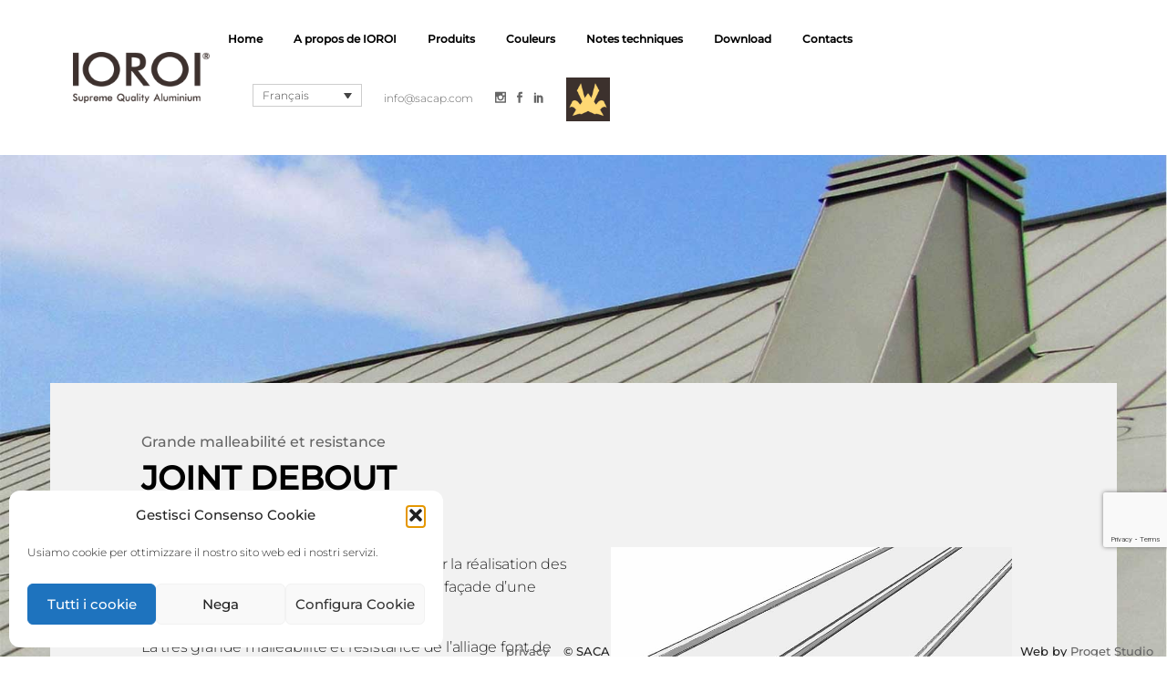

--- FILE ---
content_type: text/html; charset=UTF-8
request_url: https://www.ioroi.it/joint-debout/?lang=fr
body_size: 25317
content:
<!DOCTYPE html>
<html lang="fr-FR">
<head>
	<meta charset="UTF-8">
	<meta name="viewport" content="width=device-width, initial-scale=1">
	<link rel="pingback" href="https://www.ioroi.it/xmlrpc.php">

	<!-- Global site tag (gtag.js) - Google Analytics -->
<script async src="https://www.googletagmanager.com/gtag/js?id=UA-21147679-3"></script>
<script>
  window.dataLayer = window.dataLayer || [];
  function gtag(){dataLayer.push(arguments);}
  gtag('js', new Date());

  gtag('config', 'UA-21147679-3');
</script>

	
	<!-- Google Tag Manager -->
	<script>(function(w,d,s,l,i){w[l]=w[l]||[];w[l].push({'gtm.start':
	new Date().getTime(),event:'gtm.js'});var f=d.getElementsByTagName(s)[0],
	j=d.createElement(s),dl=l!='dataLayer'?'&l='+l:'';j.async=true;j.src=
	'https://www.googletagmanager.com/gtm.js?id='+i+dl;f.parentNode.insertBefore(j,f);
	})(window,document,'script','dataLayer','GTM-5KSTSBB');</script>
	<!-- End Google Tag Manager -->


	<meta name='robots' content='index, follow, max-image-preview:large, max-snippet:-1, max-video-preview:-1' />
	<style>img:is([sizes="auto" i], [sizes^="auto," i]) { contain-intrinsic-size: 3000px 1500px }</style>
	<link rel="alternate" hreflang="it" href="https://www.ioroi.it/aggraffatura/" />
<link rel="alternate" hreflang="en" href="https://www.ioroi.it/standing-seam/?lang=en" />
<link rel="alternate" hreflang="fr" href="https://www.ioroi.it/joint-debout/?lang=fr" />
<link rel="alternate" hreflang="de" href="https://www.ioroi.it/faltbare-falz/?lang=de" />
<link rel="alternate" hreflang="x-default" href="https://www.ioroi.it/aggraffatura/" />

	<!-- This site is optimized with the Yoast SEO plugin v26.8 - https://yoast.com/product/yoast-seo-wordpress/ -->
	<title>JOINT DEBOUT - IOROI High Quality Aluminium</title>
	<meta name="description" content="L’alluminio IOROI è il prodotto ideale per la realizzazione dei più moderni sistemi di rivestimento e protezione di manti di copertura e facciata." />
	<link rel="canonical" href="https://www.ioroi.it/joint-debout/?lang=fr" />
	<meta property="og:locale" content="fr_FR" />
	<meta property="og:type" content="article" />
	<meta property="og:title" content="JOINT DEBOUT - IOROI High Quality Aluminium" />
	<meta property="og:description" content="L’alluminio IOROI è il prodotto ideale per la realizzazione dei più moderni sistemi di rivestimento e protezione di manti di copertura e facciata." />
	<meta property="og:url" content="https://www.ioroi.it/joint-debout/?lang=fr" />
	<meta property="og:site_name" content="IOROI Supreme Quality Alluminium" />
	<meta property="article:modified_time" content="2021-05-27T15:46:00+00:00" />
	<meta property="og:image" content="https://ioroi.it/wp-content/uploads/2018/07/Home-01-Copertura-Doppia-Aggraffatura.jpg" />
	<meta name="twitter:card" content="summary_large_image" />
	<meta name="twitter:label1" content="Durée de lecture estimée" />
	<meta name="twitter:data1" content="6 minutes" />
	<script type="application/ld+json" class="yoast-schema-graph">{"@context":"https://schema.org","@graph":[{"@type":"WebPage","@id":"https://www.ioroi.it/joint-debout/?lang=fr","url":"https://www.ioroi.it/joint-debout/?lang=fr","name":"JOINT DEBOUT - IOROI High Quality Aluminium","isPartOf":{"@id":"https://www.ioroi.it/#website"},"datePublished":"2019-02-13T09:11:53+00:00","dateModified":"2021-05-27T15:46:00+00:00","description":"L’alluminio IOROI è il prodotto ideale per la realizzazione dei più moderni sistemi di rivestimento e protezione di manti di copertura e facciata.","breadcrumb":{"@id":"https://www.ioroi.it/joint-debout/?lang=fr#breadcrumb"},"inLanguage":"fr-FR","potentialAction":[{"@type":"ReadAction","target":["https://www.ioroi.it/joint-debout/?lang=fr"]}]},{"@type":"BreadcrumbList","@id":"https://www.ioroi.it/joint-debout/?lang=fr#breadcrumb","itemListElement":[{"@type":"ListItem","position":1,"name":"Home","item":"https://www.ioroi.it/?lang=fr"},{"@type":"ListItem","position":2,"name":"JOINT DEBOUT"}]},{"@type":"WebSite","@id":"https://www.ioroi.it/#website","url":"https://www.ioroi.it/","name":"IOROI Supreme Quality Alluminium","description":"Sistema di coperture e facciate in alluminio","potentialAction":[{"@type":"SearchAction","target":{"@type":"EntryPoint","urlTemplate":"https://www.ioroi.it/?s={search_term_string}"},"query-input":{"@type":"PropertyValueSpecification","valueRequired":true,"valueName":"search_term_string"}}],"inLanguage":"fr-FR"}]}</script>
	<!-- / Yoast SEO plugin. -->



<link rel="alternate" type="application/rss+xml" title="IOROI Supreme Quality Alluminium &raquo; Flux" href="https://www.ioroi.it/feed/?lang=fr" />
<link rel="alternate" type="application/rss+xml" title="IOROI Supreme Quality Alluminium &raquo; Flux des commentaires" href="https://www.ioroi.it/comments/feed/?lang=fr" />
<script type="text/javascript">
/* <![CDATA[ */
window._wpemojiSettings = {"baseUrl":"https:\/\/s.w.org\/images\/core\/emoji\/16.0.1\/72x72\/","ext":".png","svgUrl":"https:\/\/s.w.org\/images\/core\/emoji\/16.0.1\/svg\/","svgExt":".svg","source":{"concatemoji":"https:\/\/www.ioroi.it\/wp-includes\/js\/wp-emoji-release.min.js"}};
/*! This file is auto-generated */
!function(s,n){var o,i,e;function c(e){try{var t={supportTests:e,timestamp:(new Date).valueOf()};sessionStorage.setItem(o,JSON.stringify(t))}catch(e){}}function p(e,t,n){e.clearRect(0,0,e.canvas.width,e.canvas.height),e.fillText(t,0,0);var t=new Uint32Array(e.getImageData(0,0,e.canvas.width,e.canvas.height).data),a=(e.clearRect(0,0,e.canvas.width,e.canvas.height),e.fillText(n,0,0),new Uint32Array(e.getImageData(0,0,e.canvas.width,e.canvas.height).data));return t.every(function(e,t){return e===a[t]})}function u(e,t){e.clearRect(0,0,e.canvas.width,e.canvas.height),e.fillText(t,0,0);for(var n=e.getImageData(16,16,1,1),a=0;a<n.data.length;a++)if(0!==n.data[a])return!1;return!0}function f(e,t,n,a){switch(t){case"flag":return n(e,"\ud83c\udff3\ufe0f\u200d\u26a7\ufe0f","\ud83c\udff3\ufe0f\u200b\u26a7\ufe0f")?!1:!n(e,"\ud83c\udde8\ud83c\uddf6","\ud83c\udde8\u200b\ud83c\uddf6")&&!n(e,"\ud83c\udff4\udb40\udc67\udb40\udc62\udb40\udc65\udb40\udc6e\udb40\udc67\udb40\udc7f","\ud83c\udff4\u200b\udb40\udc67\u200b\udb40\udc62\u200b\udb40\udc65\u200b\udb40\udc6e\u200b\udb40\udc67\u200b\udb40\udc7f");case"emoji":return!a(e,"\ud83e\udedf")}return!1}function g(e,t,n,a){var r="undefined"!=typeof WorkerGlobalScope&&self instanceof WorkerGlobalScope?new OffscreenCanvas(300,150):s.createElement("canvas"),o=r.getContext("2d",{willReadFrequently:!0}),i=(o.textBaseline="top",o.font="600 32px Arial",{});return e.forEach(function(e){i[e]=t(o,e,n,a)}),i}function t(e){var t=s.createElement("script");t.src=e,t.defer=!0,s.head.appendChild(t)}"undefined"!=typeof Promise&&(o="wpEmojiSettingsSupports",i=["flag","emoji"],n.supports={everything:!0,everythingExceptFlag:!0},e=new Promise(function(e){s.addEventListener("DOMContentLoaded",e,{once:!0})}),new Promise(function(t){var n=function(){try{var e=JSON.parse(sessionStorage.getItem(o));if("object"==typeof e&&"number"==typeof e.timestamp&&(new Date).valueOf()<e.timestamp+604800&&"object"==typeof e.supportTests)return e.supportTests}catch(e){}return null}();if(!n){if("undefined"!=typeof Worker&&"undefined"!=typeof OffscreenCanvas&&"undefined"!=typeof URL&&URL.createObjectURL&&"undefined"!=typeof Blob)try{var e="postMessage("+g.toString()+"("+[JSON.stringify(i),f.toString(),p.toString(),u.toString()].join(",")+"));",a=new Blob([e],{type:"text/javascript"}),r=new Worker(URL.createObjectURL(a),{name:"wpTestEmojiSupports"});return void(r.onmessage=function(e){c(n=e.data),r.terminate(),t(n)})}catch(e){}c(n=g(i,f,p,u))}t(n)}).then(function(e){for(var t in e)n.supports[t]=e[t],n.supports.everything=n.supports.everything&&n.supports[t],"flag"!==t&&(n.supports.everythingExceptFlag=n.supports.everythingExceptFlag&&n.supports[t]);n.supports.everythingExceptFlag=n.supports.everythingExceptFlag&&!n.supports.flag,n.DOMReady=!1,n.readyCallback=function(){n.DOMReady=!0}}).then(function(){return e}).then(function(){var e;n.supports.everything||(n.readyCallback(),(e=n.source||{}).concatemoji?t(e.concatemoji):e.wpemoji&&e.twemoji&&(t(e.twemoji),t(e.wpemoji)))}))}((window,document),window._wpemojiSettings);
/* ]]> */
</script>
<link rel='stylesheet' id='ionicons-css' href='https://www.ioroi.it/wp-content/plugins/baroque-addons//assets/css/ionicons.min.css?ver=2.0.0' type='text/css' media='all' />
<style id='wp-emoji-styles-inline-css' type='text/css'>

	img.wp-smiley, img.emoji {
		display: inline !important;
		border: none !important;
		box-shadow: none !important;
		height: 1em !important;
		width: 1em !important;
		margin: 0 0.07em !important;
		vertical-align: -0.1em !important;
		background: none !important;
		padding: 0 !important;
	}
</style>
<link rel='stylesheet' id='wp-block-library-css' href='https://www.ioroi.it/wp-includes/css/dist/block-library/style.min.css' type='text/css' media='all' />
<style id='wp-block-library-theme-inline-css' type='text/css'>
.wp-block-audio :where(figcaption){color:#555;font-size:13px;text-align:center}.is-dark-theme .wp-block-audio :where(figcaption){color:#ffffffa6}.wp-block-audio{margin:0 0 1em}.wp-block-code{border:1px solid #ccc;border-radius:4px;font-family:Menlo,Consolas,monaco,monospace;padding:.8em 1em}.wp-block-embed :where(figcaption){color:#555;font-size:13px;text-align:center}.is-dark-theme .wp-block-embed :where(figcaption){color:#ffffffa6}.wp-block-embed{margin:0 0 1em}.blocks-gallery-caption{color:#555;font-size:13px;text-align:center}.is-dark-theme .blocks-gallery-caption{color:#ffffffa6}:root :where(.wp-block-image figcaption){color:#555;font-size:13px;text-align:center}.is-dark-theme :root :where(.wp-block-image figcaption){color:#ffffffa6}.wp-block-image{margin:0 0 1em}.wp-block-pullquote{border-bottom:4px solid;border-top:4px solid;color:currentColor;margin-bottom:1.75em}.wp-block-pullquote cite,.wp-block-pullquote footer,.wp-block-pullquote__citation{color:currentColor;font-size:.8125em;font-style:normal;text-transform:uppercase}.wp-block-quote{border-left:.25em solid;margin:0 0 1.75em;padding-left:1em}.wp-block-quote cite,.wp-block-quote footer{color:currentColor;font-size:.8125em;font-style:normal;position:relative}.wp-block-quote:where(.has-text-align-right){border-left:none;border-right:.25em solid;padding-left:0;padding-right:1em}.wp-block-quote:where(.has-text-align-center){border:none;padding-left:0}.wp-block-quote.is-large,.wp-block-quote.is-style-large,.wp-block-quote:where(.is-style-plain){border:none}.wp-block-search .wp-block-search__label{font-weight:700}.wp-block-search__button{border:1px solid #ccc;padding:.375em .625em}:where(.wp-block-group.has-background){padding:1.25em 2.375em}.wp-block-separator.has-css-opacity{opacity:.4}.wp-block-separator{border:none;border-bottom:2px solid;margin-left:auto;margin-right:auto}.wp-block-separator.has-alpha-channel-opacity{opacity:1}.wp-block-separator:not(.is-style-wide):not(.is-style-dots){width:100px}.wp-block-separator.has-background:not(.is-style-dots){border-bottom:none;height:1px}.wp-block-separator.has-background:not(.is-style-wide):not(.is-style-dots){height:2px}.wp-block-table{margin:0 0 1em}.wp-block-table td,.wp-block-table th{word-break:normal}.wp-block-table :where(figcaption){color:#555;font-size:13px;text-align:center}.is-dark-theme .wp-block-table :where(figcaption){color:#ffffffa6}.wp-block-video :where(figcaption){color:#555;font-size:13px;text-align:center}.is-dark-theme .wp-block-video :where(figcaption){color:#ffffffa6}.wp-block-video{margin:0 0 1em}:root :where(.wp-block-template-part.has-background){margin-bottom:0;margin-top:0;padding:1.25em 2.375em}
</style>
<style id='classic-theme-styles-inline-css' type='text/css'>
/*! This file is auto-generated */
.wp-block-button__link{color:#fff;background-color:#32373c;border-radius:9999px;box-shadow:none;text-decoration:none;padding:calc(.667em + 2px) calc(1.333em + 2px);font-size:1.125em}.wp-block-file__button{background:#32373c;color:#fff;text-decoration:none}
</style>
<style id='global-styles-inline-css' type='text/css'>
:root{--wp--preset--aspect-ratio--square: 1;--wp--preset--aspect-ratio--4-3: 4/3;--wp--preset--aspect-ratio--3-4: 3/4;--wp--preset--aspect-ratio--3-2: 3/2;--wp--preset--aspect-ratio--2-3: 2/3;--wp--preset--aspect-ratio--16-9: 16/9;--wp--preset--aspect-ratio--9-16: 9/16;--wp--preset--color--black: #000000;--wp--preset--color--cyan-bluish-gray: #abb8c3;--wp--preset--color--white: #ffffff;--wp--preset--color--pale-pink: #f78da7;--wp--preset--color--vivid-red: #cf2e2e;--wp--preset--color--luminous-vivid-orange: #ff6900;--wp--preset--color--luminous-vivid-amber: #fcb900;--wp--preset--color--light-green-cyan: #7bdcb5;--wp--preset--color--vivid-green-cyan: #00d084;--wp--preset--color--pale-cyan-blue: #8ed1fc;--wp--preset--color--vivid-cyan-blue: #0693e3;--wp--preset--color--vivid-purple: #9b51e0;--wp--preset--gradient--vivid-cyan-blue-to-vivid-purple: linear-gradient(135deg,rgba(6,147,227,1) 0%,rgb(155,81,224) 100%);--wp--preset--gradient--light-green-cyan-to-vivid-green-cyan: linear-gradient(135deg,rgb(122,220,180) 0%,rgb(0,208,130) 100%);--wp--preset--gradient--luminous-vivid-amber-to-luminous-vivid-orange: linear-gradient(135deg,rgba(252,185,0,1) 0%,rgba(255,105,0,1) 100%);--wp--preset--gradient--luminous-vivid-orange-to-vivid-red: linear-gradient(135deg,rgba(255,105,0,1) 0%,rgb(207,46,46) 100%);--wp--preset--gradient--very-light-gray-to-cyan-bluish-gray: linear-gradient(135deg,rgb(238,238,238) 0%,rgb(169,184,195) 100%);--wp--preset--gradient--cool-to-warm-spectrum: linear-gradient(135deg,rgb(74,234,220) 0%,rgb(151,120,209) 20%,rgb(207,42,186) 40%,rgb(238,44,130) 60%,rgb(251,105,98) 80%,rgb(254,248,76) 100%);--wp--preset--gradient--blush-light-purple: linear-gradient(135deg,rgb(255,206,236) 0%,rgb(152,150,240) 100%);--wp--preset--gradient--blush-bordeaux: linear-gradient(135deg,rgb(254,205,165) 0%,rgb(254,45,45) 50%,rgb(107,0,62) 100%);--wp--preset--gradient--luminous-dusk: linear-gradient(135deg,rgb(255,203,112) 0%,rgb(199,81,192) 50%,rgb(65,88,208) 100%);--wp--preset--gradient--pale-ocean: linear-gradient(135deg,rgb(255,245,203) 0%,rgb(182,227,212) 50%,rgb(51,167,181) 100%);--wp--preset--gradient--electric-grass: linear-gradient(135deg,rgb(202,248,128) 0%,rgb(113,206,126) 100%);--wp--preset--gradient--midnight: linear-gradient(135deg,rgb(2,3,129) 0%,rgb(40,116,252) 100%);--wp--preset--font-size--small: 13px;--wp--preset--font-size--medium: 20px;--wp--preset--font-size--large: 36px;--wp--preset--font-size--x-large: 42px;--wp--preset--spacing--20: 0.44rem;--wp--preset--spacing--30: 0.67rem;--wp--preset--spacing--40: 1rem;--wp--preset--spacing--50: 1.5rem;--wp--preset--spacing--60: 2.25rem;--wp--preset--spacing--70: 3.38rem;--wp--preset--spacing--80: 5.06rem;--wp--preset--shadow--natural: 6px 6px 9px rgba(0, 0, 0, 0.2);--wp--preset--shadow--deep: 12px 12px 50px rgba(0, 0, 0, 0.4);--wp--preset--shadow--sharp: 6px 6px 0px rgba(0, 0, 0, 0.2);--wp--preset--shadow--outlined: 6px 6px 0px -3px rgba(255, 255, 255, 1), 6px 6px rgba(0, 0, 0, 1);--wp--preset--shadow--crisp: 6px 6px 0px rgba(0, 0, 0, 1);}:where(.is-layout-flex){gap: 0.5em;}:where(.is-layout-grid){gap: 0.5em;}body .is-layout-flex{display: flex;}.is-layout-flex{flex-wrap: wrap;align-items: center;}.is-layout-flex > :is(*, div){margin: 0;}body .is-layout-grid{display: grid;}.is-layout-grid > :is(*, div){margin: 0;}:where(.wp-block-columns.is-layout-flex){gap: 2em;}:where(.wp-block-columns.is-layout-grid){gap: 2em;}:where(.wp-block-post-template.is-layout-flex){gap: 1.25em;}:where(.wp-block-post-template.is-layout-grid){gap: 1.25em;}.has-black-color{color: var(--wp--preset--color--black) !important;}.has-cyan-bluish-gray-color{color: var(--wp--preset--color--cyan-bluish-gray) !important;}.has-white-color{color: var(--wp--preset--color--white) !important;}.has-pale-pink-color{color: var(--wp--preset--color--pale-pink) !important;}.has-vivid-red-color{color: var(--wp--preset--color--vivid-red) !important;}.has-luminous-vivid-orange-color{color: var(--wp--preset--color--luminous-vivid-orange) !important;}.has-luminous-vivid-amber-color{color: var(--wp--preset--color--luminous-vivid-amber) !important;}.has-light-green-cyan-color{color: var(--wp--preset--color--light-green-cyan) !important;}.has-vivid-green-cyan-color{color: var(--wp--preset--color--vivid-green-cyan) !important;}.has-pale-cyan-blue-color{color: var(--wp--preset--color--pale-cyan-blue) !important;}.has-vivid-cyan-blue-color{color: var(--wp--preset--color--vivid-cyan-blue) !important;}.has-vivid-purple-color{color: var(--wp--preset--color--vivid-purple) !important;}.has-black-background-color{background-color: var(--wp--preset--color--black) !important;}.has-cyan-bluish-gray-background-color{background-color: var(--wp--preset--color--cyan-bluish-gray) !important;}.has-white-background-color{background-color: var(--wp--preset--color--white) !important;}.has-pale-pink-background-color{background-color: var(--wp--preset--color--pale-pink) !important;}.has-vivid-red-background-color{background-color: var(--wp--preset--color--vivid-red) !important;}.has-luminous-vivid-orange-background-color{background-color: var(--wp--preset--color--luminous-vivid-orange) !important;}.has-luminous-vivid-amber-background-color{background-color: var(--wp--preset--color--luminous-vivid-amber) !important;}.has-light-green-cyan-background-color{background-color: var(--wp--preset--color--light-green-cyan) !important;}.has-vivid-green-cyan-background-color{background-color: var(--wp--preset--color--vivid-green-cyan) !important;}.has-pale-cyan-blue-background-color{background-color: var(--wp--preset--color--pale-cyan-blue) !important;}.has-vivid-cyan-blue-background-color{background-color: var(--wp--preset--color--vivid-cyan-blue) !important;}.has-vivid-purple-background-color{background-color: var(--wp--preset--color--vivid-purple) !important;}.has-black-border-color{border-color: var(--wp--preset--color--black) !important;}.has-cyan-bluish-gray-border-color{border-color: var(--wp--preset--color--cyan-bluish-gray) !important;}.has-white-border-color{border-color: var(--wp--preset--color--white) !important;}.has-pale-pink-border-color{border-color: var(--wp--preset--color--pale-pink) !important;}.has-vivid-red-border-color{border-color: var(--wp--preset--color--vivid-red) !important;}.has-luminous-vivid-orange-border-color{border-color: var(--wp--preset--color--luminous-vivid-orange) !important;}.has-luminous-vivid-amber-border-color{border-color: var(--wp--preset--color--luminous-vivid-amber) !important;}.has-light-green-cyan-border-color{border-color: var(--wp--preset--color--light-green-cyan) !important;}.has-vivid-green-cyan-border-color{border-color: var(--wp--preset--color--vivid-green-cyan) !important;}.has-pale-cyan-blue-border-color{border-color: var(--wp--preset--color--pale-cyan-blue) !important;}.has-vivid-cyan-blue-border-color{border-color: var(--wp--preset--color--vivid-cyan-blue) !important;}.has-vivid-purple-border-color{border-color: var(--wp--preset--color--vivid-purple) !important;}.has-vivid-cyan-blue-to-vivid-purple-gradient-background{background: var(--wp--preset--gradient--vivid-cyan-blue-to-vivid-purple) !important;}.has-light-green-cyan-to-vivid-green-cyan-gradient-background{background: var(--wp--preset--gradient--light-green-cyan-to-vivid-green-cyan) !important;}.has-luminous-vivid-amber-to-luminous-vivid-orange-gradient-background{background: var(--wp--preset--gradient--luminous-vivid-amber-to-luminous-vivid-orange) !important;}.has-luminous-vivid-orange-to-vivid-red-gradient-background{background: var(--wp--preset--gradient--luminous-vivid-orange-to-vivid-red) !important;}.has-very-light-gray-to-cyan-bluish-gray-gradient-background{background: var(--wp--preset--gradient--very-light-gray-to-cyan-bluish-gray) !important;}.has-cool-to-warm-spectrum-gradient-background{background: var(--wp--preset--gradient--cool-to-warm-spectrum) !important;}.has-blush-light-purple-gradient-background{background: var(--wp--preset--gradient--blush-light-purple) !important;}.has-blush-bordeaux-gradient-background{background: var(--wp--preset--gradient--blush-bordeaux) !important;}.has-luminous-dusk-gradient-background{background: var(--wp--preset--gradient--luminous-dusk) !important;}.has-pale-ocean-gradient-background{background: var(--wp--preset--gradient--pale-ocean) !important;}.has-electric-grass-gradient-background{background: var(--wp--preset--gradient--electric-grass) !important;}.has-midnight-gradient-background{background: var(--wp--preset--gradient--midnight) !important;}.has-small-font-size{font-size: var(--wp--preset--font-size--small) !important;}.has-medium-font-size{font-size: var(--wp--preset--font-size--medium) !important;}.has-large-font-size{font-size: var(--wp--preset--font-size--large) !important;}.has-x-large-font-size{font-size: var(--wp--preset--font-size--x-large) !important;}
:where(.wp-block-post-template.is-layout-flex){gap: 1.25em;}:where(.wp-block-post-template.is-layout-grid){gap: 1.25em;}
:where(.wp-block-columns.is-layout-flex){gap: 2em;}:where(.wp-block-columns.is-layout-grid){gap: 2em;}
:root :where(.wp-block-pullquote){font-size: 1.5em;line-height: 1.6;}
</style>
<link rel='stylesheet' id='wpml-legacy-dropdown-0-css' href='https://www.ioroi.it/wp-content/plugins/sitepress-multilingual-cms/templates/language-switchers/legacy-dropdown/style.min.css?ver=1' type='text/css' media='all' />
<style id='wpml-legacy-dropdown-0-inline-css' type='text/css'>
.wpml-ls-sidebars-header-info { margin-top: 27px !important; width: 120px; }
</style>
<link rel='stylesheet' id='cmplz-general-css' href='https://www.ioroi.it/wp-content/plugins/complianz-gdpr/assets/css/cookieblocker.min.css?ver=1765930499' type='text/css' media='all' />
<link rel='stylesheet' id='js_composer_front-css' href='https://www.ioroi.it/wp-content/plugins/js_composer/assets/css/js_composer.min.css?ver=8.6.1' type='text/css' media='all' />
<link rel='stylesheet' id='baroque-fonts-css' href='//www.ioroi.it/wp-content/uploads/omgf/baroque-fonts/baroque-fonts.css?ver=1689694502' type='text/css' media='all' />
<link rel='stylesheet' id='bootstrap-css' href='https://www.ioroi.it/wp-content/themes/baroque/css/bootstrap.min.css?ver=3.3.7' type='text/css' media='all' />
<link rel='stylesheet' id='font-awesome-css' href='https://www.ioroi.it/wp-content/themes/baroque/css/font-awesome.min.css?ver=4.6.3' type='text/css' media='all' />
<link rel='stylesheet' id='eleganticons-css' href='https://www.ioroi.it/wp-content/themes/baroque/css/eleganticons.min.css?ver=1.0.0' type='text/css' media='all' />
<link rel='stylesheet' id='linearicons-css' href='https://www.ioroi.it/wp-content/themes/baroque/css/linearicons.min.css?ver=1.0.0' type='text/css' media='all' />
<link rel='stylesheet' id='fullpage-css' href='https://www.ioroi.it/wp-content/themes/baroque/css/jquery.fullPage.css?ver=2.9.5' type='text/css' media='all' />
<link rel='stylesheet' id='swiper-css' href='https://www.ioroi.it/wp-content/themes/baroque/css/swiper.min.css?ver=3.4.2' type='text/css' media='all' />
<link rel='stylesheet' id='baroque-css' href='https://www.ioroi.it/wp-content/themes/baroque/style.css?ver=20161025' type='text/css' media='all' />
<style id='baroque-inline-css' type='text/css'>
.site-header .logo img  {width:150px; }
	/* Background Color */

	.primary-background-color,
	ul.nav-filter li a.active,ul.nav-filter li a:hover,
	.site-menu ul .extra-cart-item .cart-contents .mini-cart-counter,
	.woocommerce .widget_shopping_cart_content .buttons a,.widget_shopping_cart_content .buttons a,
	.woocommerce .widget_shopping_cart_content .buttons a:hover,.widget_shopping_cart_content .buttons a:hover,.woocommerce .widget_shopping_cart_content .buttons a:focus,.widget_shopping_cart_content .buttons a:focus,.woocommerce .widget_shopping_cart_content .buttons a:active,.widget_shopping_cart_content .buttons a:active,.woocommerce .widget_shopping_cart_content .buttons a:active:hover,.widget_shopping_cart_content .buttons a:active:hover,.woocommerce .widget_shopping_cart_content .buttons a:active:focus,.widget_shopping_cart_content .buttons a:active:focus,
	.woocommerce .widget_shopping_cart_content .buttons a:hover,.widget_shopping_cart_content .buttons a:hover,.woocommerce .widget_shopping_cart_content .buttons a:focus,.widget_shopping_cart_content .buttons a:focus,.woocommerce .widget_shopping_cart_content .buttons a:active,.widget_shopping_cart_content .buttons a:active,.woocommerce .widget_shopping_cart_content .buttons a:active:hover,.widget_shopping_cart_content .buttons a:active:hover,.woocommerce .widget_shopping_cart_content .buttons a:active:focus,.widget_shopping_cart_content .buttons a:active:focus,
	.numeric-navigation .page-numbers:hover,.numeric-navigation .page-numbers.current,
	.btn-primary,
	.btn-primary:hover,.btn-primary:focus,.btn-primary:active,.btn-primary:active:hover,.btn-primary:active:focus,
	.owl-nav div:hover,
	.owl-dots .owl-dot.active span,.owl-dots .owl-dot:hover span,
	.slick-dots li:hover,.slick-dots li.slick-active,
	.page-template-template-home-boxed,
	.blog-masonry .blog-wrapper:hover .entry-summary,
	.blog-list .blog-wrapper:hover .entry-summary,
	.backtotop.style-2,
	.portfolio-grid-wide .hover-border:before,.portfolio-metro .hover-border:before,.portfolio-masonry .hover-border:before,.portfolio-grid-wide .hover-border:after,.portfolio-metro .hover-border:after,.portfolio-masonry .hover-border:after,
	.portfolio-grid-wide .hover-border div:before,.portfolio-metro .hover-border div:before,.portfolio-masonry .hover-border div:before,.portfolio-grid-wide .hover-border div:after,.portfolio-metro .hover-border div:after,.portfolio-masonry .hover-border div:after,
	.portfolio-carousel .portfolio-carousel-wrapper .pages li.active:before,
	.comment-respond .form-submit .submit,
	.comment-respond .form-submit .submit:hover,.comment-respond .form-submit .submit:focus,.comment-respond .form-submit .submit:active,.comment-respond .form-submit .submit:active:hover,.comment-respond .form-submit .submit:active:focus,
	.comment-respond .form-submit .submit:hover,.comment-respond .form-submit .submit:focus,.comment-respond .form-submit .submit:active,.comment-respond .form-submit .submit:active:hover,.comment-respond .form-submit .submit:active:focus,
	.woocommerce a.button,.woocommerce button.button,.woocommerce input.button,.woocommerce #respond input#submit,
	.woocommerce a.button:hover,.woocommerce button.button:hover,.woocommerce input.button:hover,.woocommerce #respond input#submit:hover,.woocommerce a.button:focus,.woocommerce button.button:focus,.woocommerce input.button:focus,.woocommerce #respond input#submit:focus,.woocommerce a.button:active,.woocommerce button.button:active,.woocommerce input.button:active,.woocommerce #respond input#submit:active,.woocommerce a.button:active:hover,.woocommerce button.button:active:hover,.woocommerce input.button:active:hover,.woocommerce #respond input#submit:active:hover,.woocommerce a.button:active:focus,.woocommerce button.button:active:focus,.woocommerce input.button:active:focus,.woocommerce #respond input#submit:active:focus,
	.woocommerce a.button:hover,.woocommerce button.button:hover,.woocommerce input.button:hover,.woocommerce #respond input#submit:hover,.woocommerce a.button:focus,.woocommerce button.button:focus,.woocommerce input.button:focus,.woocommerce #respond input#submit:focus,.woocommerce a.button:active,.woocommerce button.button:active,.woocommerce input.button:active,.woocommerce #respond input#submit:active,.woocommerce a.button:active:hover,.woocommerce button.button:active:hover,.woocommerce input.button:active:hover,.woocommerce #respond input#submit:active:hover,.woocommerce a.button:active:focus,.woocommerce button.button:active:focus,.woocommerce input.button:active:focus,.woocommerce #respond input#submit:active:focus,
	.woocommerce a.button.alt,.woocommerce button.button.alt,.woocommerce input.button.alt,.woocommerce #respond input#submit.alt,
	.woocommerce a.button.alt:hover,.woocommerce button.button.alt:hover,.woocommerce input.button.alt:hover,.woocommerce #respond input#submit.alt:hover,.woocommerce a.button.alt:focus,.woocommerce button.button.alt:focus,.woocommerce input.button.alt:focus,.woocommerce #respond input#submit.alt:focus,.woocommerce a.button.alt:active,.woocommerce button.button.alt:active,.woocommerce input.button.alt:active,.woocommerce #respond input#submit.alt:active,.woocommerce a.button.alt:active:hover,.woocommerce button.button.alt:active:hover,.woocommerce input.button.alt:active:hover,.woocommerce #respond input#submit.alt:active:hover,.woocommerce a.button.alt:active:focus,.woocommerce button.button.alt:active:focus,.woocommerce input.button.alt:active:focus,.woocommerce #respond input#submit.alt:active:focus,
	.woocommerce a.button.alt:hover,.woocommerce button.button.alt:hover,.woocommerce input.button.alt:hover,.woocommerce #respond input#submit.alt:hover,.woocommerce a.button.alt:focus,.woocommerce button.button.alt:focus,.woocommerce input.button.alt:focus,.woocommerce #respond input#submit.alt:focus,.woocommerce a.button.alt:active,.woocommerce button.button.alt:active,.woocommerce input.button.alt:active,.woocommerce #respond input#submit.alt:active,.woocommerce a.button.alt:active:hover,.woocommerce button.button.alt:active:hover,.woocommerce input.button.alt:active:hover,.woocommerce #respond input#submit.alt:active:hover,.woocommerce a.button.alt:active:focus,.woocommerce button.button.alt:active:focus,.woocommerce input.button.alt:active:focus,.woocommerce #respond input#submit.alt:active:focus,
	.woocommerce div.product div.summary .single_add_to_cart_button,
	.woocommerce-cart .woocommerce table.cart .btn-shop,.woocommerce-cart .woocommerce table.checkout .btn-shop,
	.woocommerce-cart .woocommerce table.cart .btn-shop:hover,.woocommerce-cart .woocommerce table.checkout .btn-shop:hover,.woocommerce-cart .woocommerce table.cart .btn-shop:focus,.woocommerce-cart .woocommerce table.checkout .btn-shop:focus,.woocommerce-cart .woocommerce table.cart .btn-shop:active,.woocommerce-cart .woocommerce table.checkout .btn-shop:active,.woocommerce-cart .woocommerce table.cart .btn-shop:active:hover,.woocommerce-cart .woocommerce table.checkout .btn-shop:active:hover,.woocommerce-cart .woocommerce table.cart .btn-shop:active:focus,.woocommerce-cart .woocommerce table.checkout .btn-shop:active:focus,
	.woocommerce-cart .woocommerce table.cart .btn-shop:hover,.woocommerce-cart .woocommerce table.checkout .btn-shop:hover,.woocommerce-cart .woocommerce table.cart .btn-shop:focus,.woocommerce-cart .woocommerce table.checkout .btn-shop:focus,.woocommerce-cart .woocommerce table.cart .btn-shop:active,.woocommerce-cart .woocommerce table.checkout .btn-shop:active,.woocommerce-cart .woocommerce table.cart .btn-shop:active:hover,.woocommerce-cart .woocommerce table.checkout .btn-shop:active:hover,.woocommerce-cart .woocommerce table.cart .btn-shop:active:focus,.woocommerce-cart .woocommerce table.checkout .btn-shop:active:focus,
	.ba-member .hover-border:before,.ba-member .hover-border:after,
	.ba-member .hover-border div:before,.ba-member .hover-border div:after,
	.ba-member .member-content .name:after,
	.ba-hero-slider .slider-grid-content .item-content.active .item-inner,
	.ba-hero-slider .slider-grid-content .item-inner:hover,
	.ba-vs-slider3 .slider-content .link:after,
	.vc_progress_bar.vc_progress-bar-color-custom .vc_single_bar .vc_bar,
	.wpcf7-form .wpcf7-submit,
	.wpcf7-form .wpcf7-submit:hover,.wpcf7-form .wpcf7-submit:focus,.wpcf7-form .wpcf7-submit:active,.wpcf7-form .wpcf7-submit:active:hover,.wpcf7-form .wpcf7-submit:active:focus,
	.wpcf7-form .wpcf7-submit:hover,.wpcf7-form .wpcf7-submit:focus,.wpcf7-form .wpcf7-submit:active,.wpcf7-form .wpcf7-submit:active:hover,.wpcf7-form .wpcf7-submit:active:focus,
	.mc4wp-form input[type="submit"],
	.baroque-dark.page-template-template-home-boxed,
	.baroque-dark.blog-list .blog-wrapper:hover .entry-summary,.baroque-dark.blog-masonry .blog-wrapper:hover .entry-summary
	{background-color: #ffd773}

	/* Border Color */

	ul.nav-filter li a.active,ul.nav-filter li a:hover,
	.owl-nav div:hover,
	.ba-portfolios-grid-gap .ports-footer .text:hover,
	.ba-hero-slider .slider-grid-content .item-content.active .item-inner,
	.ba-hero-slider .slider-grid-content .item-inner:hover,
	.ba-portfolio-quote,
	.post-author .post-author-box
	{border-color: #ffd773}

	/* Color */
	.primary-color,
	.baroque-off-canvas-panel.menu-sidebar .sidebar-language li.actived a,
	.baroque-off-canvas-panel.menu-sidebar .baroque-social-links-widget a:hover,
	.site-menu .extra-language-item li:hover a,
	.woocommerce .widget_shopping_cart_content ul.cart_list .mini_cart_item a:hover,.widget_shopping_cart_content ul.cart_list .mini_cart_item a:hover,
	.page-template-template-homepage.header-light .site-menu .extra-language-item a:hover,.page-template-template-home-boxed.header-light .site-menu .extra-language-item a:hover,
	.menu-area ul.menu > li:hover > a,
	.menu-area .menu .is-mega-menu .dropdown-submenu .menu-item-mega > a:hover,
	.paging-navigation .nav-links a:hover,
	.paging-navigation.style-2 .nav-previous-ajax a,
	.page-template-template-coming-soon-page .coming-soon-socials a:hover,
	.entry-meta a,
	.entry-footer .tag-list a:hover,
	.sticky .blog-wrapper .entry-title:before,
	.blog-wrapper:hover .read-more,
	.baroque-taxs-list li a:hover,.baroque-taxs-list li a.selected,
	.blog-text .baroque-taxs-list li a:hover,.blog-text .baroque-taxs-list li a.selected,
	.blog-text .entry-title a:hover,
	.error404 .error-404 .page-content a,
	.portfolio-grid .portfolio-inner:hover .read-more,
	.widget_categories li a:hover,.widget_recent_comments li a:hover,.widget_rss li a:hover,.widget_pages li a:hover,.widget_archive li a:hover,.widget_nav_menu li a:hover,.widget_recent_entries li a:hover,.widget_meta li a:hover,.widget-recent-comments li a:hover,
	.widget_tag_cloud a:hover,
	.popular-posts-widget .mini-widget-title h4:hover a,
	.widget-about a:hover,
	.baroque-social-links-widget a:hover,
	.woocommerce ul.products li.product.product-category:hover .woocommerce-loop-category__title,.woocommerce ul.products li.product.product-category:hover .count,
	.woocommerce ul.products li.product .un-product-thumbnail .footer-button > a:hover,
	.woocommerce div.product span.price,.woocommerce div.product p.price,
	.woocommerce div.product .woocommerce-tabs ul.tabs li.active a,
	.woocommerce .shop-toolbar .product-found span,
	.woocommerce .un-categories-filter ul li a:hover,.woocommerce .un-categories-filter ul li a.selected,
	.woocommerce-account .woocommerce .woocommerce-Addresses .woocommerce-Address .woocommerce-Address-edit .edit:hover,
	.shop-sidebar .widget_product_categories ul li.current-cat a,.shop-sidebar .widget_product_categories ul li.chosen a,.shop-sidebar .widget_product_categories ul li.current-cat .count,.shop-sidebar .widget_product_categories ul li.chosen .count,
	.ba-service:hover .read-more,
	.ba-image-box .service-summary .subtitle,
	.ba-member .member-content .socials a:hover,
	.ba-newletter .mc4wp-form:after,
	.ba-portfolios-grid-gap .ports-footer .text:hover,
	.ba-vs-slider3 .button-link:hover,
	.ba-vs-slider3 .ba-button-white:hover,
	.ba-hs-slider .slider-content .link:hover,
	.wpb-js-composer div .vc_tta.vc_tta-accordion .vc_tta-panel.vc_active .vc_tta-panel-title > a,.wpb-js-composer div .vc_tta.vc_tta-accordion .vc_tta-panel:hover .vc_tta-panel-title > a,
	.wpb-js-composer div .vc_tta.vc_tta-accordion .vc_tta-panel.vc_active .vc_tta-controls-icon.vc_tta-controls-icon-chevron:after,.wpb-js-composer div .vc_tta.vc_tta-accordion .vc_tta-panel:hover .vc_tta-controls-icon.vc_tta-controls-icon-chevron:after,
	.wpb-js-composer div .vc_tta-tabs-position-top.vc_tta-color-white.vc_tta-style-classic .vc_tta-tab.vc_active > a,.wpb-js-composer div .vc_tta-tabs-position-top.vc_tta-color-white.vc_tta-style-classic .vc_tta-tab:hover > a,
	.baroque-dark .baroque-off-canvas-panel.menu-sidebar .sidebar-language li.actived a,
	.baroque-dark .baroque-off-canvas-panel.menu-sidebar .baroque-social-links-widget a:hover,
	.baroque-dark .menu-area .menu .is-mega-menu .dropdown-submenu .menu-item-mega > a:hover,
	.baroque-dark.blog-text .baroque-taxs-list li a:hover,.baroque-dark.blog-text .baroque-taxs-list li a.selected,.baroque-dark .portfolio-navigation a:hover,.baroque-dark .blog-wrapper:hover .read-more,
	.baroque-dark .widget_categories li a:hover,.baroque-dark .widget_recent_comments li a:hover,.baroque-dark .widget_rss li a:hover,.baroque-dark .widget_pages li a:hover,.baroque-dark .widget_archive li a:hover,.baroque-dark .widget_nav_menu li a:hover,.baroque-dark .widget_recent_entries li a:hover,.baroque-dark .widget_meta li a:hover,.baroque-dark .widget-recent-commentsli a:hover,.baroque-dark .widget_tag_cloud a:hover,.baroque-dark .baroque-social-links-widget a:hover,
	.baroque-dark .popular-posts-widget .mini-widget-title h4:hover a,
	.baroque-dark .paging-navigation .nav-links a:hover,
	.baroque-dark .ba-service:hover .read-more,.baroque-dark .ba-vs-slider3 .button-link:hover,.baroque-dark .ba-member .member-content .socials a:hover,.baroque-dark .ba-hs-slider .swiper-button-white:hover,.baroque-dark .ba-hs-slider .slider-content .link:hover,
	.baroque-dark.woocommerce .shop-toolbar .woocommerce-ordering li > ul li a.active,.baroque-dark .woocommerce .shop-toolbar .woocommerce-ordering li > ul li a.active,.baroque-dark.woocommerce .shop-toolbar .woocommerce-ordering li > ul li a:hover,.baroque-dark .woocommerce .shop-toolbar .woocommerce-ordering li > ul li a:hover,.baroque-dark.woocommerce div.product .product_meta > span a:hover,.baroque-dark .woocommerce div.product .product_meta > span a:hover,
	.baroque-dark .shop-sidebar .widget ul li:hover > a,.baroque-dark .shop-sidebar .widget ul li:hover .count,
	.baroque-dark .primary-color,
	ul.wp-block-categories li a:hover
	{color: #ffd773}

	/* Other */
	.portfolio-carousel .portfolio-carousel-wrapper .scrollbar .handle
	{background: #ffd773}
body{font-family:"Montserrat", Arial, sans-serif;font-weight: 300;letter-spacing: 0px;color: #212121;}h1{font-family:"Montserrat", Arial, sans-serif;font-weight: 500;letter-spacing: 0px;color: #393939;}h2{font-family:"Montserrat", Arial, sans-serif;font-weight: 500;letter-spacing: 0px;color: #393939;}h3{font-family:"Montserrat", Arial, sans-serif;font-weight: 500;letter-spacing: 0px;color: #393939;}h4{font-family:"Montserrat", Arial, sans-serif;font-weight: 500;letter-spacing: 0px;color: #393939;}h5{font-family:"Montserrat", Arial, sans-serif;font-weight: 500;letter-spacing: 0px;color: #393939;}h6{font-family:"Montserrat", Arial, sans-serif;font-weight: 500;letter-spacing: 0px;color: #393939;}.main-nav a, .mf-header-item-button a, .primary-mobile-nav ul.menu > li > a{font-family:"Montserrat", Arial, sans-serif;font-weight: 300;color: #fff;}.main-nav li li a, .primary-mobile-nav ul.menu ul li a{font-family:"Montserrat", Arial, sans-serif;font-size: 16px;font-weight: 300;color: #353535;}.site-footer{font-family:"Montserrat", Arial, sans-serif;font-weight: 300;}	h1{font-family:Montserrat, Arial, sans-serif}	h2{font-family:Montserrat, Arial, sans-serif}	h3{font-family:Montserrat, Arial, sans-serif}	h4{font-family:Montserrat, Arial, sans-serif}	h5{font-family:Montserrat, Arial, sans-serif}	h6{font-family:Montserrat, Arial, sans-serif}
</style>
<link rel='stylesheet' id='photoswipe-css' href='https://www.ioroi.it/wp-content/themes/baroque/css/photoswipe.css?ver=4.1.1' type='text/css' media='all' />
<link rel='stylesheet' id='baroque-child-style-css' href='https://www.ioroi.it/wp-content/themes/baroque-child/style.css' type='text/css' media='all' />
<script type="text/javascript" id="wpml-cookie-js-extra">
/* <![CDATA[ */
var wpml_cookies = {"wp-wpml_current_language":{"value":"fr","expires":1,"path":"\/"}};
var wpml_cookies = {"wp-wpml_current_language":{"value":"fr","expires":1,"path":"\/"}};
/* ]]> */
</script>
<script type="text/javascript" src="https://www.ioroi.it/wp-content/plugins/sitepress-multilingual-cms/res/js/cookies/language-cookie.js?ver=485900" id="wpml-cookie-js" defer="defer" data-wp-strategy="defer"></script>
<script type="text/javascript" src="https://www.ioroi.it/wp-includes/js/jquery/jquery.min.js?ver=3.7.1" id="jquery-core-js"></script>
<script type="text/javascript" src="https://www.ioroi.it/wp-includes/js/jquery/jquery-migrate.min.js?ver=3.4.1" id="jquery-migrate-js"></script>
<script type="text/javascript" src="//www.ioroi.it/wp-content/plugins/revslider/sr6/assets/js/rbtools.min.js?ver=6.7.29" async id="tp-tools-js"></script>
<script type="text/javascript" src="//www.ioroi.it/wp-content/plugins/revslider/sr6/assets/js/rs6.min.js?ver=6.7.31" async id="revmin-js"></script>
<script type="text/javascript" src="https://www.ioroi.it/wp-content/plugins/sitepress-multilingual-cms/templates/language-switchers/legacy-dropdown/script.min.js?ver=1" id="wpml-legacy-dropdown-0-js"></script>
<!--[if lt IE 9]>
<script type="text/javascript" src="https://www.ioroi.it/wp-content/themes/baroque/js/plugins/html5shiv.min.js?ver=3.7.2" id="html5shiv-js"></script>
<![endif]-->
<!--[if lt IE 9]>
<script type="text/javascript" src="https://www.ioroi.it/wp-content/themes/baroque/js/plugins/respond.min.js?ver=1.4.2" id="respond-js"></script>
<![endif]-->
<script type="text/javascript" src="https://www.ioroi.it/wp-content/themes/baroque/js/plugins/waypoints.min.js?ver=2.0.2" id="waypoints-js"></script>
<script type="text/javascript" src="https://www.ioroi.it/wp-content/themes/baroque/js/plugins/sly.min.js?ver=1.6.1" id="sly-js"></script>
<script></script><link rel="https://api.w.org/" href="https://www.ioroi.it/wp-json/" /><link rel="alternate" title="JSON" type="application/json" href="https://www.ioroi.it/wp-json/wp/v2/pages/3472" /><link rel="EditURI" type="application/rsd+xml" title="RSD" href="https://www.ioroi.it/xmlrpc.php?rsd" />
<link rel='shortlink' href='https://www.ioroi.it/?p=3472&#038;lang=fr' />
<link rel="alternate" title="oEmbed (JSON)" type="application/json+oembed" href="https://www.ioroi.it/wp-json/oembed/1.0/embed?url=https%3A%2F%2Fwww.ioroi.it%2Fjoint-debout%2F%3Flang%3Dfr" />
<link rel="alternate" title="oEmbed (XML)" type="text/xml+oembed" href="https://www.ioroi.it/wp-json/oembed/1.0/embed?url=https%3A%2F%2Fwww.ioroi.it%2Fjoint-debout%2F%3Flang%3Dfr&#038;format=xml" />
<meta name="generator" content="WPML ver:4.8.5 stt:1,4,3,27;" />
			<style>.cmplz-hidden {
					display: none !important;
				}</style><meta name="generator" content="Powered by WPBakery Page Builder - drag and drop page builder for WordPress."/>
<meta name="generator" content="Powered by Slider Revolution 6.7.31 - responsive, Mobile-Friendly Slider Plugin for WordPress with comfortable drag and drop interface." />
<link rel="icon" href="https://www.ioroi.it/wp-content/uploads/2018/07/cropped-Marchio-IOROI-32x32.jpg" sizes="32x32" />
<link rel="icon" href="https://www.ioroi.it/wp-content/uploads/2018/07/cropped-Marchio-IOROI-192x192.jpg" sizes="192x192" />
<link rel="apple-touch-icon" href="https://www.ioroi.it/wp-content/uploads/2018/07/cropped-Marchio-IOROI-180x180.jpg" />
<meta name="msapplication-TileImage" content="https://www.ioroi.it/wp-content/uploads/2018/07/cropped-Marchio-IOROI-270x270.jpg" />
<script>function setREVStartSize(e){
			//window.requestAnimationFrame(function() {
				window.RSIW = window.RSIW===undefined ? window.innerWidth : window.RSIW;
				window.RSIH = window.RSIH===undefined ? window.innerHeight : window.RSIH;
				try {
					var pw = document.getElementById(e.c).parentNode.offsetWidth,
						newh;
					pw = pw===0 || isNaN(pw) || (e.l=="fullwidth" || e.layout=="fullwidth") ? window.RSIW : pw;
					e.tabw = e.tabw===undefined ? 0 : parseInt(e.tabw);
					e.thumbw = e.thumbw===undefined ? 0 : parseInt(e.thumbw);
					e.tabh = e.tabh===undefined ? 0 : parseInt(e.tabh);
					e.thumbh = e.thumbh===undefined ? 0 : parseInt(e.thumbh);
					e.tabhide = e.tabhide===undefined ? 0 : parseInt(e.tabhide);
					e.thumbhide = e.thumbhide===undefined ? 0 : parseInt(e.thumbhide);
					e.mh = e.mh===undefined || e.mh=="" || e.mh==="auto" ? 0 : parseInt(e.mh,0);
					if(e.layout==="fullscreen" || e.l==="fullscreen")
						newh = Math.max(e.mh,window.RSIH);
					else{
						e.gw = Array.isArray(e.gw) ? e.gw : [e.gw];
						for (var i in e.rl) if (e.gw[i]===undefined || e.gw[i]===0) e.gw[i] = e.gw[i-1];
						e.gh = e.el===undefined || e.el==="" || (Array.isArray(e.el) && e.el.length==0)? e.gh : e.el;
						e.gh = Array.isArray(e.gh) ? e.gh : [e.gh];
						for (var i in e.rl) if (e.gh[i]===undefined || e.gh[i]===0) e.gh[i] = e.gh[i-1];
											
						var nl = new Array(e.rl.length),
							ix = 0,
							sl;
						e.tabw = e.tabhide>=pw ? 0 : e.tabw;
						e.thumbw = e.thumbhide>=pw ? 0 : e.thumbw;
						e.tabh = e.tabhide>=pw ? 0 : e.tabh;
						e.thumbh = e.thumbhide>=pw ? 0 : e.thumbh;
						for (var i in e.rl) nl[i] = e.rl[i]<window.RSIW ? 0 : e.rl[i];
						sl = nl[0];
						for (var i in nl) if (sl>nl[i] && nl[i]>0) { sl = nl[i]; ix=i;}
						var m = pw>(e.gw[ix]+e.tabw+e.thumbw) ? 1 : (pw-(e.tabw+e.thumbw)) / (e.gw[ix]);
						newh =  (e.gh[ix] * m) + (e.tabh + e.thumbh);
					}
					var el = document.getElementById(e.c);
					if (el!==null && el) el.style.height = newh+"px";
					el = document.getElementById(e.c+"_wrapper");
					if (el!==null && el) {
						el.style.height = newh+"px";
						el.style.display = "block";
					}
				} catch(e){
					console.log("Failure at Presize of Slider:" + e)
				}
			//});
		  };</script>
		<style type="text/css" id="wp-custom-css">
			/*** COOKIE PREFERENZE ***/
.cc-revoke {
    color: #97342c !important;
    background-color: #f9d882 !important;
}
/*** PRELOADER ***/
#preloader {
	display:none!important;
}
/*** FOOTER ***/
footer {
	margin-bottom: 12px;
}
/*** RECAPTCHA ***/
.grecaptcha-badge {
	bottom:120px!important;
} 
.ba-hero-slider .slider-grid-content .item-inner {
	border: none;
	padding: 0;
}
.ba-hero-slider .slider-grid-content .item-content .item-inner {
	background-size: cover;
}
.ba-hero-slider .slider-grid-content .item-content:first-child .item-inner .item-inner-ioroi {    
		color: #ffd773;
}
.ba-hero-slider .slider-grid-content .item-content .item-inner .item-inner-ioroi { 
		height: 130px;
    background-color: rgba(0,0,0,0.4);
  	padding: 20px;
}
#ioroi-samurai {
    background-position: bottom left !important;
	background-color: #aa2b2a;
}
/* START - riquadri in home page */
	div#product-row-header {
		margin-top:-300px;
	}
.ba-hero-slider .slider-grid-content .item-inner {
	min-height:500px;
}
.ba-hero-slider .slider-grid-content .item-content:nth-child(1) .item-inner {
	background-image: url("/wp-content/uploads/2018/11/Marchio-IOROI_hp.jpg");
	background-position:center;
}
.ba-hero-slider .slider-grid-content .item-content:nth-child(2) .item-inner {
	background-image: url("/wp-content/uploads/2021/04/homepage-Copertura__Doppia-aggrafftura-nieder__r0.jpg");
	background-position-x: right;
}
.ba-hero-slider .slider-grid-content .item-content:nth-child(3) .item-inner {
	background-image: url("/wp-content/uploads/2021/04/homepage-Copertura__Scandole-pini__r2.jpg");
	background-position-x: right;
}
.ba-hero-slider .slider-grid-content .item-content:nth-child(4) .item-inner {
	background-image: url("/wp-content/uploads/2021/04/homepage-Copertura__Scandole-rettangolo-Monza__r0.jpg");
}
.ba-hero-slider .slider-grid-content .item-content:nth-child(5) .item-inner {
	background-image: url("/wp-content/uploads/2021/04/homepage-Copertura__Tegole-pini__r2.jpg");
}
.ba-hero-slider .slider-grid-content .item-content:nth-child(6) .item-inner {
	background-image: url("/wp-content/uploads/2021/04/homepage-Facciata__Doghe-Solone_r1.jpg");
}
.ba-hero-slider .slider-grid-content .item-content:nth-child(7) .item-inner {
	background-image: url("/wp-content/uploads/2021/04/homepage-Facciata__Lastra-ondulata__r0.jpg");
}
.ba-hero-slider .slider-grid-content .item-content:nth-child(8) .item-inner {
	background-image: url("/wp-content/uploads/2018/11/lattoneria_hp.jpg");
}
/* END - riquadri in home page */
.form-privacy {
	padding-top: 20px;
}
a.privacy-underline {
	text-decoration: underline;
}
.header-right.mailto:hover, .page-template-template-homepage.header-light .header-right.mailto:hover {
	color: #ffd773;
}
.menu-area li li a {
	text-transform: initial;
}
/* --- PULSANTI SOCIAL Start --- */
/*.header-right.mailto, .header-right.social-icon-fb > a, .header-right.social-icon-insta > a {
	font-weight: 600;
	color: #000000;
}*/
.page-template-template-homepage.header-light  .header-right.mailto, .page-template-template-homepage.header-light  .header-right.social-icon-fb > a, .page-template-template-homepage.header-light  .header-right.social-icon-insta > a, .page-template-template-homepage.header-light  .header-right.social-icon-in > a {
	font-weight: 600;
	color: #ffffff;
}
.header-right.social-icon-fb > a.share-facebook.tooltip-enable.social:hover, .header-right.social-icon-fb > a.share-facebook.tooltip-enable.social:focus {
  color: #ffd773;  
	/*color: #4267b2;*/
}
div.footer-bottom-bar.footer-right p span.footer-bottom-bar.social-icon-fb a.share-facebook.tooltip-enable.social:hover, div.footer-bottom-bar.footer-right p span.footer-bottom-bar.social-icon-fb a.share-facebook.tooltip-enable.social:focus {
		  color: #ffd773;
	    /*color: #4267b2;*/
}
.header-right.social-icon-insta > a.share-instagram.tooltip-enable.social:hover, .header-right.social-icon-insta > a.share-instagram.tooltip-enable.social:focus {
	   color: #ffd773;
    /*color: #fcaf45;*/
}
div.footer-bottom-bar.footer-right p span.footer-bottom-bar.social-icon-insta a.share-instagram.tooltip-enable.social:hover, div.footer-bottom-bar.footer-right p span.footer-bottom-bar.social-icon-insta a.share-instagram.tooltip-enable.social:focus {
	  color: #ffd773;
    /*color: #fcaf45;*/
}
.header-right.social-icon-in > a.share-linkedin.tooltip-enable.social:hover, .header-right.social-icon-in > a.share-linkedin.tooltip-enable.social:focus {
    color: #ffd773;
	  /*color: #2867b2;*/
}
div.footer-bottom-bar.footer-right p span.footer-bottom-bar.social-icon-in a.share-in.tooltip-enable.social:hover, div.footer-bottom-bar.footer-right p span.footer-bottom-bar.social-icon-in a.share-in.tooltip-enable.social:focus {
	    color: #ffd773;
	    /*color: #2867b2;*/
}
/* --- PULSANTI SOCIAL End --- */
.ba-hero-slider .slider-grid-content .item-inner .item-inner-ioroi > h2 {
	text-transform: uppercase;
}
div.about-products > div.vc_grid-item:nth-child(2) .hover-text-color h4 {
	color: #cdcdcd!important;
}
div.about-products > div.vc_grid-item:nth-child(2) .vc_sep_line {
	border-color: #cdcdcd!important;
}
div.vc_grid-item:nth-child(1) .hover-text-color h4 {
	color: #cdcdcd!important;
}
div.vc_grid-item:nth-child(1) .vc_sep_line {
	border-color: #cdcdcd!important;
}
#page {
    background-color: #fbfbfb;
}
.ioroi-uppercase {
	text-transform: uppercase;
}
div.site-content {
    padding-top: 0;
    padding-bottom: 0;
}
div.page-header {
    display: none;
}
.hover-text-color h4 {
    color: #efefef;
}
div.vc_slide.vc_slide.vc_images_carousel.vc_build {
    margin:auto;
}
.tech-titles h1 {
	font-weight: 600;
	text-transform: uppercase;
}
.tech-titles h4 {
	color: #a72c2a;
	text-transform: uppercase;
}
.tech-titles-abacus h4 {
	font-size-adjust: 1;
	color: #a72c2a;
	text-transform: uppercase;
}
.color-titles {
	text-transform: uppercase;
}
.color-paragraphs {
	color: #000000;
}
.wpcf7-form input[type="tel"] {
    border: 0;
    border-bottom-color: currentcolor;
    border-bottom-style: none;
    border-bottom-width: 0px;
    border-bottom: 1px solid #ccc;
    padding: 0;
    height: 40px;
    line-height: 40px;
    width: 100%;
    color: #000;
		margin-bottom:45px;
}
span.footer-bottom-bar.footer-privacy-link a {
	text-transform: lowercase;
	padding: 0 12px;
}
div.footer-bottom-bar.web-by {
	width:33%;
	text-align:right;
	float:right;
	text-transform:none;
}
.baroque-off-canvas-panel.menu-sidebar .menu li a {
    line-height: .5vw;
}
.baroque-off-canvas-panel.menu-sidebar .menu li a {
    font-size: 5vw;
	color:#222;
}
@media only screen and (max-width: 1919px) {
	.header-info {
		font-size: 12px
	}
	.menu-area ul.menu > li {
    padding: 15px;
    font-size: 12px;
	}
}
@media only screen and (max-width: 992px) {
	.header-info {
		font-size: 12px
	}
	.menu-area ul.menu > li {
    padding: 15px;
    font-size: 12px;
	}
	.ba-hero-slider .slider-grid-content .item-inner .item-inner-ioroi > h2.title {
		font-size: 2rem;
	}
		.ba-hero-slider .slider-grid-content .item-inner .item-inner-ioroi > span.desc {
			font-size: 1.2rem;
	}
	.about-us-column.left {
		order:2;
	}
	.about-us-column.right {
		order:1;
	}
}
@media only screen and (max-width: 768px) {
	div.product-page-images {
		background:none!important;
		min-height:0!important;
	}
	div#product-row-header {
		margin-top:40px!important;
	}
	#ioroi-samurai {
		background-size: 1440px!important;
    background-position: bottom left !important;
	background-color: #aa2b2a;
	}
	.downloads-page {
			font-size: 12px;	
	}
	.vc_grid-container.vc_clearfix.wpb_content_element.vc_masonry_media_grid.about-products {
    width: 100%;
	}
	.vc_grid-item.vc_clearfix.vc_col-sm-2.vc_visible-item {
   	 	width: 50%;
    	float: left;
	}	
	.img-about figure div img {
		width: 200px;
	}
	div.footer-bottom-bar {
			position:relative;
		left:0;
		text-align:center;
	}
	div.footer-bottom-bar a {
		padding: 0!important;
		text-align:left;
	}
div.footer-bottom-bar.web-by {
	width:100%;
	margin:auto;
	text-align:center;
	position:relative;
	left:0;
}
	.home-text-block {
		font-size:2rem;
	}
}
@media only screen and (max-width: 576px) {
	.downloads-column .wpb_text_column.wpb_content_element {
			margin-bottom: 7%;
	}
	.downloads-page {
			width: 100%;
	}
	.about-us-row h4 {
		font-size: 3rem;
	}
	.about-us-row p {
		font-size: 2rem;
	}
	.img-about figure div img {
		margin: 0 auto;
		width: 160px;
	}
	.home-text-block {
		font-size:2rem;
	}
	.product-row p {
		font-size:1.5rem;
	}
}		</style>
		<style id="kirki-inline-styles">/* cyrillic-ext */
@font-face {
  font-family: 'Montserrat';
  font-style: normal;
  font-weight: 300;
  font-display: swap;
  src: url(https://www.ioroi.it/wp-content/fonts/montserrat/JTUSjIg1_i6t8kCHKm459WRhyzbi.woff2) format('woff2');
  unicode-range: U+0460-052F, U+1C80-1C8A, U+20B4, U+2DE0-2DFF, U+A640-A69F, U+FE2E-FE2F;
}
/* cyrillic */
@font-face {
  font-family: 'Montserrat';
  font-style: normal;
  font-weight: 300;
  font-display: swap;
  src: url(https://www.ioroi.it/wp-content/fonts/montserrat/JTUSjIg1_i6t8kCHKm459W1hyzbi.woff2) format('woff2');
  unicode-range: U+0301, U+0400-045F, U+0490-0491, U+04B0-04B1, U+2116;
}
/* vietnamese */
@font-face {
  font-family: 'Montserrat';
  font-style: normal;
  font-weight: 300;
  font-display: swap;
  src: url(https://www.ioroi.it/wp-content/fonts/montserrat/JTUSjIg1_i6t8kCHKm459WZhyzbi.woff2) format('woff2');
  unicode-range: U+0102-0103, U+0110-0111, U+0128-0129, U+0168-0169, U+01A0-01A1, U+01AF-01B0, U+0300-0301, U+0303-0304, U+0308-0309, U+0323, U+0329, U+1EA0-1EF9, U+20AB;
}
/* latin-ext */
@font-face {
  font-family: 'Montserrat';
  font-style: normal;
  font-weight: 300;
  font-display: swap;
  src: url(https://www.ioroi.it/wp-content/fonts/montserrat/JTUSjIg1_i6t8kCHKm459Wdhyzbi.woff2) format('woff2');
  unicode-range: U+0100-02BA, U+02BD-02C5, U+02C7-02CC, U+02CE-02D7, U+02DD-02FF, U+0304, U+0308, U+0329, U+1D00-1DBF, U+1E00-1E9F, U+1EF2-1EFF, U+2020, U+20A0-20AB, U+20AD-20C0, U+2113, U+2C60-2C7F, U+A720-A7FF;
}
/* latin */
@font-face {
  font-family: 'Montserrat';
  font-style: normal;
  font-weight: 300;
  font-display: swap;
  src: url(https://www.ioroi.it/wp-content/fonts/montserrat/JTUSjIg1_i6t8kCHKm459Wlhyw.woff2) format('woff2');
  unicode-range: U+0000-00FF, U+0131, U+0152-0153, U+02BB-02BC, U+02C6, U+02DA, U+02DC, U+0304, U+0308, U+0329, U+2000-206F, U+20AC, U+2122, U+2191, U+2193, U+2212, U+2215, U+FEFF, U+FFFD;
}
/* cyrillic-ext */
@font-face {
  font-family: 'Montserrat';
  font-style: normal;
  font-weight: 500;
  font-display: swap;
  src: url(https://www.ioroi.it/wp-content/fonts/montserrat/JTUSjIg1_i6t8kCHKm459WRhyzbi.woff2) format('woff2');
  unicode-range: U+0460-052F, U+1C80-1C8A, U+20B4, U+2DE0-2DFF, U+A640-A69F, U+FE2E-FE2F;
}
/* cyrillic */
@font-face {
  font-family: 'Montserrat';
  font-style: normal;
  font-weight: 500;
  font-display: swap;
  src: url(https://www.ioroi.it/wp-content/fonts/montserrat/JTUSjIg1_i6t8kCHKm459W1hyzbi.woff2) format('woff2');
  unicode-range: U+0301, U+0400-045F, U+0490-0491, U+04B0-04B1, U+2116;
}
/* vietnamese */
@font-face {
  font-family: 'Montserrat';
  font-style: normal;
  font-weight: 500;
  font-display: swap;
  src: url(https://www.ioroi.it/wp-content/fonts/montserrat/JTUSjIg1_i6t8kCHKm459WZhyzbi.woff2) format('woff2');
  unicode-range: U+0102-0103, U+0110-0111, U+0128-0129, U+0168-0169, U+01A0-01A1, U+01AF-01B0, U+0300-0301, U+0303-0304, U+0308-0309, U+0323, U+0329, U+1EA0-1EF9, U+20AB;
}
/* latin-ext */
@font-face {
  font-family: 'Montserrat';
  font-style: normal;
  font-weight: 500;
  font-display: swap;
  src: url(https://www.ioroi.it/wp-content/fonts/montserrat/JTUSjIg1_i6t8kCHKm459Wdhyzbi.woff2) format('woff2');
  unicode-range: U+0100-02BA, U+02BD-02C5, U+02C7-02CC, U+02CE-02D7, U+02DD-02FF, U+0304, U+0308, U+0329, U+1D00-1DBF, U+1E00-1E9F, U+1EF2-1EFF, U+2020, U+20A0-20AB, U+20AD-20C0, U+2113, U+2C60-2C7F, U+A720-A7FF;
}
/* latin */
@font-face {
  font-family: 'Montserrat';
  font-style: normal;
  font-weight: 500;
  font-display: swap;
  src: url(https://www.ioroi.it/wp-content/fonts/montserrat/JTUSjIg1_i6t8kCHKm459Wlhyw.woff2) format('woff2');
  unicode-range: U+0000-00FF, U+0131, U+0152-0153, U+02BB-02BC, U+02C6, U+02DA, U+02DC, U+0304, U+0308, U+0329, U+2000-206F, U+20AC, U+2122, U+2191, U+2193, U+2212, U+2215, U+FEFF, U+FFFD;
}/* vietnamese */
@font-face {
  font-family: 'Work Sans';
  font-style: normal;
  font-weight: 600;
  font-display: swap;
  src: url(https://www.ioroi.it/wp-content/fonts/work-sans/QGY_z_wNahGAdqQ43RhVcIgYT2Xz5u32K5fQBiAJpp_c.woff2) format('woff2');
  unicode-range: U+0102-0103, U+0110-0111, U+0128-0129, U+0168-0169, U+01A0-01A1, U+01AF-01B0, U+0300-0301, U+0303-0304, U+0308-0309, U+0323, U+0329, U+1EA0-1EF9, U+20AB;
}
/* latin-ext */
@font-face {
  font-family: 'Work Sans';
  font-style: normal;
  font-weight: 600;
  font-display: swap;
  src: url(https://www.ioroi.it/wp-content/fonts/work-sans/QGY_z_wNahGAdqQ43RhVcIgYT2Xz5u32K5fQBiEJpp_c.woff2) format('woff2');
  unicode-range: U+0100-02BA, U+02BD-02C5, U+02C7-02CC, U+02CE-02D7, U+02DD-02FF, U+0304, U+0308, U+0329, U+1D00-1DBF, U+1E00-1E9F, U+1EF2-1EFF, U+2020, U+20A0-20AB, U+20AD-20C0, U+2113, U+2C60-2C7F, U+A720-A7FF;
}
/* latin */
@font-face {
  font-family: 'Work Sans';
  font-style: normal;
  font-weight: 600;
  font-display: swap;
  src: url(https://www.ioroi.it/wp-content/fonts/work-sans/QGY_z_wNahGAdqQ43RhVcIgYT2Xz5u32K5fQBi8Jpg.woff2) format('woff2');
  unicode-range: U+0000-00FF, U+0131, U+0152-0153, U+02BB-02BC, U+02C6, U+02DA, U+02DC, U+0304, U+0308, U+0329, U+2000-206F, U+20AC, U+2122, U+2191, U+2193, U+2212, U+2215, U+FEFF, U+FFFD;
}/* cyrillic-ext */
@font-face {
  font-family: 'Montserrat';
  font-style: normal;
  font-weight: 300;
  font-display: swap;
  src: url(https://www.ioroi.it/wp-content/fonts/montserrat/JTUSjIg1_i6t8kCHKm459WRhyzbi.woff2) format('woff2');
  unicode-range: U+0460-052F, U+1C80-1C8A, U+20B4, U+2DE0-2DFF, U+A640-A69F, U+FE2E-FE2F;
}
/* cyrillic */
@font-face {
  font-family: 'Montserrat';
  font-style: normal;
  font-weight: 300;
  font-display: swap;
  src: url(https://www.ioroi.it/wp-content/fonts/montserrat/JTUSjIg1_i6t8kCHKm459W1hyzbi.woff2) format('woff2');
  unicode-range: U+0301, U+0400-045F, U+0490-0491, U+04B0-04B1, U+2116;
}
/* vietnamese */
@font-face {
  font-family: 'Montserrat';
  font-style: normal;
  font-weight: 300;
  font-display: swap;
  src: url(https://www.ioroi.it/wp-content/fonts/montserrat/JTUSjIg1_i6t8kCHKm459WZhyzbi.woff2) format('woff2');
  unicode-range: U+0102-0103, U+0110-0111, U+0128-0129, U+0168-0169, U+01A0-01A1, U+01AF-01B0, U+0300-0301, U+0303-0304, U+0308-0309, U+0323, U+0329, U+1EA0-1EF9, U+20AB;
}
/* latin-ext */
@font-face {
  font-family: 'Montserrat';
  font-style: normal;
  font-weight: 300;
  font-display: swap;
  src: url(https://www.ioroi.it/wp-content/fonts/montserrat/JTUSjIg1_i6t8kCHKm459Wdhyzbi.woff2) format('woff2');
  unicode-range: U+0100-02BA, U+02BD-02C5, U+02C7-02CC, U+02CE-02D7, U+02DD-02FF, U+0304, U+0308, U+0329, U+1D00-1DBF, U+1E00-1E9F, U+1EF2-1EFF, U+2020, U+20A0-20AB, U+20AD-20C0, U+2113, U+2C60-2C7F, U+A720-A7FF;
}
/* latin */
@font-face {
  font-family: 'Montserrat';
  font-style: normal;
  font-weight: 300;
  font-display: swap;
  src: url(https://www.ioroi.it/wp-content/fonts/montserrat/JTUSjIg1_i6t8kCHKm459Wlhyw.woff2) format('woff2');
  unicode-range: U+0000-00FF, U+0131, U+0152-0153, U+02BB-02BC, U+02C6, U+02DA, U+02DC, U+0304, U+0308, U+0329, U+2000-206F, U+20AC, U+2122, U+2191, U+2193, U+2212, U+2215, U+FEFF, U+FFFD;
}
/* cyrillic-ext */
@font-face {
  font-family: 'Montserrat';
  font-style: normal;
  font-weight: 500;
  font-display: swap;
  src: url(https://www.ioroi.it/wp-content/fonts/montserrat/JTUSjIg1_i6t8kCHKm459WRhyzbi.woff2) format('woff2');
  unicode-range: U+0460-052F, U+1C80-1C8A, U+20B4, U+2DE0-2DFF, U+A640-A69F, U+FE2E-FE2F;
}
/* cyrillic */
@font-face {
  font-family: 'Montserrat';
  font-style: normal;
  font-weight: 500;
  font-display: swap;
  src: url(https://www.ioroi.it/wp-content/fonts/montserrat/JTUSjIg1_i6t8kCHKm459W1hyzbi.woff2) format('woff2');
  unicode-range: U+0301, U+0400-045F, U+0490-0491, U+04B0-04B1, U+2116;
}
/* vietnamese */
@font-face {
  font-family: 'Montserrat';
  font-style: normal;
  font-weight: 500;
  font-display: swap;
  src: url(https://www.ioroi.it/wp-content/fonts/montserrat/JTUSjIg1_i6t8kCHKm459WZhyzbi.woff2) format('woff2');
  unicode-range: U+0102-0103, U+0110-0111, U+0128-0129, U+0168-0169, U+01A0-01A1, U+01AF-01B0, U+0300-0301, U+0303-0304, U+0308-0309, U+0323, U+0329, U+1EA0-1EF9, U+20AB;
}
/* latin-ext */
@font-face {
  font-family: 'Montserrat';
  font-style: normal;
  font-weight: 500;
  font-display: swap;
  src: url(https://www.ioroi.it/wp-content/fonts/montserrat/JTUSjIg1_i6t8kCHKm459Wdhyzbi.woff2) format('woff2');
  unicode-range: U+0100-02BA, U+02BD-02C5, U+02C7-02CC, U+02CE-02D7, U+02DD-02FF, U+0304, U+0308, U+0329, U+1D00-1DBF, U+1E00-1E9F, U+1EF2-1EFF, U+2020, U+20A0-20AB, U+20AD-20C0, U+2113, U+2C60-2C7F, U+A720-A7FF;
}
/* latin */
@font-face {
  font-family: 'Montserrat';
  font-style: normal;
  font-weight: 500;
  font-display: swap;
  src: url(https://www.ioroi.it/wp-content/fonts/montserrat/JTUSjIg1_i6t8kCHKm459Wlhyw.woff2) format('woff2');
  unicode-range: U+0000-00FF, U+0131, U+0152-0153, U+02BB-02BC, U+02C6, U+02DA, U+02DC, U+0304, U+0308, U+0329, U+2000-206F, U+20AC, U+2122, U+2191, U+2193, U+2212, U+2215, U+FEFF, U+FFFD;
}/* vietnamese */
@font-face {
  font-family: 'Work Sans';
  font-style: normal;
  font-weight: 600;
  font-display: swap;
  src: url(https://www.ioroi.it/wp-content/fonts/work-sans/QGY_z_wNahGAdqQ43RhVcIgYT2Xz5u32K5fQBiAJpp_c.woff2) format('woff2');
  unicode-range: U+0102-0103, U+0110-0111, U+0128-0129, U+0168-0169, U+01A0-01A1, U+01AF-01B0, U+0300-0301, U+0303-0304, U+0308-0309, U+0323, U+0329, U+1EA0-1EF9, U+20AB;
}
/* latin-ext */
@font-face {
  font-family: 'Work Sans';
  font-style: normal;
  font-weight: 600;
  font-display: swap;
  src: url(https://www.ioroi.it/wp-content/fonts/work-sans/QGY_z_wNahGAdqQ43RhVcIgYT2Xz5u32K5fQBiEJpp_c.woff2) format('woff2');
  unicode-range: U+0100-02BA, U+02BD-02C5, U+02C7-02CC, U+02CE-02D7, U+02DD-02FF, U+0304, U+0308, U+0329, U+1D00-1DBF, U+1E00-1E9F, U+1EF2-1EFF, U+2020, U+20A0-20AB, U+20AD-20C0, U+2113, U+2C60-2C7F, U+A720-A7FF;
}
/* latin */
@font-face {
  font-family: 'Work Sans';
  font-style: normal;
  font-weight: 600;
  font-display: swap;
  src: url(https://www.ioroi.it/wp-content/fonts/work-sans/QGY_z_wNahGAdqQ43RhVcIgYT2Xz5u32K5fQBi8Jpg.woff2) format('woff2');
  unicode-range: U+0000-00FF, U+0131, U+0152-0153, U+02BB-02BC, U+02C6, U+02DA, U+02DC, U+0304, U+0308, U+0329, U+2000-206F, U+20AC, U+2122, U+2191, U+2193, U+2212, U+2215, U+FEFF, U+FFFD;
}/* cyrillic-ext */
@font-face {
  font-family: 'Montserrat';
  font-style: normal;
  font-weight: 300;
  font-display: swap;
  src: url(https://www.ioroi.it/wp-content/fonts/montserrat/JTUSjIg1_i6t8kCHKm459WRhyzbi.woff2) format('woff2');
  unicode-range: U+0460-052F, U+1C80-1C8A, U+20B4, U+2DE0-2DFF, U+A640-A69F, U+FE2E-FE2F;
}
/* cyrillic */
@font-face {
  font-family: 'Montserrat';
  font-style: normal;
  font-weight: 300;
  font-display: swap;
  src: url(https://www.ioroi.it/wp-content/fonts/montserrat/JTUSjIg1_i6t8kCHKm459W1hyzbi.woff2) format('woff2');
  unicode-range: U+0301, U+0400-045F, U+0490-0491, U+04B0-04B1, U+2116;
}
/* vietnamese */
@font-face {
  font-family: 'Montserrat';
  font-style: normal;
  font-weight: 300;
  font-display: swap;
  src: url(https://www.ioroi.it/wp-content/fonts/montserrat/JTUSjIg1_i6t8kCHKm459WZhyzbi.woff2) format('woff2');
  unicode-range: U+0102-0103, U+0110-0111, U+0128-0129, U+0168-0169, U+01A0-01A1, U+01AF-01B0, U+0300-0301, U+0303-0304, U+0308-0309, U+0323, U+0329, U+1EA0-1EF9, U+20AB;
}
/* latin-ext */
@font-face {
  font-family: 'Montserrat';
  font-style: normal;
  font-weight: 300;
  font-display: swap;
  src: url(https://www.ioroi.it/wp-content/fonts/montserrat/JTUSjIg1_i6t8kCHKm459Wdhyzbi.woff2) format('woff2');
  unicode-range: U+0100-02BA, U+02BD-02C5, U+02C7-02CC, U+02CE-02D7, U+02DD-02FF, U+0304, U+0308, U+0329, U+1D00-1DBF, U+1E00-1E9F, U+1EF2-1EFF, U+2020, U+20A0-20AB, U+20AD-20C0, U+2113, U+2C60-2C7F, U+A720-A7FF;
}
/* latin */
@font-face {
  font-family: 'Montserrat';
  font-style: normal;
  font-weight: 300;
  font-display: swap;
  src: url(https://www.ioroi.it/wp-content/fonts/montserrat/JTUSjIg1_i6t8kCHKm459Wlhyw.woff2) format('woff2');
  unicode-range: U+0000-00FF, U+0131, U+0152-0153, U+02BB-02BC, U+02C6, U+02DA, U+02DC, U+0304, U+0308, U+0329, U+2000-206F, U+20AC, U+2122, U+2191, U+2193, U+2212, U+2215, U+FEFF, U+FFFD;
}
/* cyrillic-ext */
@font-face {
  font-family: 'Montserrat';
  font-style: normal;
  font-weight: 500;
  font-display: swap;
  src: url(https://www.ioroi.it/wp-content/fonts/montserrat/JTUSjIg1_i6t8kCHKm459WRhyzbi.woff2) format('woff2');
  unicode-range: U+0460-052F, U+1C80-1C8A, U+20B4, U+2DE0-2DFF, U+A640-A69F, U+FE2E-FE2F;
}
/* cyrillic */
@font-face {
  font-family: 'Montserrat';
  font-style: normal;
  font-weight: 500;
  font-display: swap;
  src: url(https://www.ioroi.it/wp-content/fonts/montserrat/JTUSjIg1_i6t8kCHKm459W1hyzbi.woff2) format('woff2');
  unicode-range: U+0301, U+0400-045F, U+0490-0491, U+04B0-04B1, U+2116;
}
/* vietnamese */
@font-face {
  font-family: 'Montserrat';
  font-style: normal;
  font-weight: 500;
  font-display: swap;
  src: url(https://www.ioroi.it/wp-content/fonts/montserrat/JTUSjIg1_i6t8kCHKm459WZhyzbi.woff2) format('woff2');
  unicode-range: U+0102-0103, U+0110-0111, U+0128-0129, U+0168-0169, U+01A0-01A1, U+01AF-01B0, U+0300-0301, U+0303-0304, U+0308-0309, U+0323, U+0329, U+1EA0-1EF9, U+20AB;
}
/* latin-ext */
@font-face {
  font-family: 'Montserrat';
  font-style: normal;
  font-weight: 500;
  font-display: swap;
  src: url(https://www.ioroi.it/wp-content/fonts/montserrat/JTUSjIg1_i6t8kCHKm459Wdhyzbi.woff2) format('woff2');
  unicode-range: U+0100-02BA, U+02BD-02C5, U+02C7-02CC, U+02CE-02D7, U+02DD-02FF, U+0304, U+0308, U+0329, U+1D00-1DBF, U+1E00-1E9F, U+1EF2-1EFF, U+2020, U+20A0-20AB, U+20AD-20C0, U+2113, U+2C60-2C7F, U+A720-A7FF;
}
/* latin */
@font-face {
  font-family: 'Montserrat';
  font-style: normal;
  font-weight: 500;
  font-display: swap;
  src: url(https://www.ioroi.it/wp-content/fonts/montserrat/JTUSjIg1_i6t8kCHKm459Wlhyw.woff2) format('woff2');
  unicode-range: U+0000-00FF, U+0131, U+0152-0153, U+02BB-02BC, U+02C6, U+02DA, U+02DC, U+0304, U+0308, U+0329, U+2000-206F, U+20AC, U+2122, U+2191, U+2193, U+2212, U+2215, U+FEFF, U+FFFD;
}/* vietnamese */
@font-face {
  font-family: 'Work Sans';
  font-style: normal;
  font-weight: 600;
  font-display: swap;
  src: url(https://www.ioroi.it/wp-content/fonts/work-sans/QGY_z_wNahGAdqQ43RhVcIgYT2Xz5u32K5fQBiAJpp_c.woff2) format('woff2');
  unicode-range: U+0102-0103, U+0110-0111, U+0128-0129, U+0168-0169, U+01A0-01A1, U+01AF-01B0, U+0300-0301, U+0303-0304, U+0308-0309, U+0323, U+0329, U+1EA0-1EF9, U+20AB;
}
/* latin-ext */
@font-face {
  font-family: 'Work Sans';
  font-style: normal;
  font-weight: 600;
  font-display: swap;
  src: url(https://www.ioroi.it/wp-content/fonts/work-sans/QGY_z_wNahGAdqQ43RhVcIgYT2Xz5u32K5fQBiEJpp_c.woff2) format('woff2');
  unicode-range: U+0100-02BA, U+02BD-02C5, U+02C7-02CC, U+02CE-02D7, U+02DD-02FF, U+0304, U+0308, U+0329, U+1D00-1DBF, U+1E00-1E9F, U+1EF2-1EFF, U+2020, U+20A0-20AB, U+20AD-20C0, U+2113, U+2C60-2C7F, U+A720-A7FF;
}
/* latin */
@font-face {
  font-family: 'Work Sans';
  font-style: normal;
  font-weight: 600;
  font-display: swap;
  src: url(https://www.ioroi.it/wp-content/fonts/work-sans/QGY_z_wNahGAdqQ43RhVcIgYT2Xz5u32K5fQBi8Jpg.woff2) format('woff2');
  unicode-range: U+0000-00FF, U+0131, U+0152-0153, U+02BB-02BC, U+02C6, U+02DA, U+02DC, U+0304, U+0308, U+0329, U+2000-206F, U+20AC, U+2122, U+2191, U+2193, U+2212, U+2215, U+FEFF, U+FFFD;
}</style><style type="text/css" data-type="vc_shortcodes-default-css">.vc_do_custom_heading{margin-bottom:0.625rem;margin-top:0;}.vc_do_custom_heading{margin-bottom:0.625rem;margin-top:0;}.vc_do_btn{margin-bottom:22px;}.vc_do_btn{margin-bottom:22px;}</style><style type="text/css" data-type="vc_shortcodes-custom-css">.vc_custom_1619186445108{margin-top: 0px !important;background-image: url(https://www.ioroi.it/wp-content/uploads/2021/04/Copertura__Doppia-aggrafftura-nieder__r1.jpg?id=4512) !important;background-position: center !important;background-repeat: no-repeat !important;background-size: cover !important;}.vc_custom_1592389093574{margin-top: -300px !important;background-color: #fbfbfb !important;}.vc_custom_1537372303366{background-color: #fbfbfb !important;}.vc_custom_1542192531237{margin-top: 15px !important;padding-top: 5px !important;padding-bottom: 15px !important;background-color: #a72c2a !important;}.vc_custom_1592296316061{margin-bottom: -10px !important;}.vc_custom_1537340464905{margin-top: -60px !important;}.vc_custom_1592389327524{border-top-width: 2px !important;border-right-width: 2px !important;border-bottom-width: 2px !important;border-left-width: 2px !important;border-left-color: #555555 !important;border-left-style: solid !important;border-right-color: #555555 !important;border-right-style: solid !important;border-top-color: #555555 !important;border-top-style: solid !important;border-bottom-color: #555555 !important;border-bottom-style: solid !important;}.vc_custom_1532678786890{padding-top: 5px !important;padding-bottom: 5px !important;}.vc_custom_1532678813990{padding-top: 5px !important;padding-bottom: 5px !important;background-color: #eaeaea !important;}.vc_custom_1532678828016{padding-top: 5px !important;padding-bottom: 5px !important;}.vc_custom_1532678837244{padding-top: 5px !important;padding-bottom: 5px !important;background-color: #eaeaea !important;}.vc_custom_1532678843986{padding-top: 5px !important;padding-bottom: 5px !important;}.vc_custom_1532678855176{padding-top: 5px !important;padding-bottom: 5px !important;background-color: #eaeaea !important;}.vc_custom_1532677735376{border-right-width: 1px !important;border-right-color: #7f7f7f !important;border-right-style: solid !important;}.vc_custom_1532677743006{border-right-width: 1px !important;border-right-color: #7f7f7f !important;border-right-style: solid !important;}.vc_custom_1532677749198{border-right-width: 1px !important;border-right-color: #7f7f7f !important;border-right-style: solid !important;}.vc_custom_1532677756091{border-right-width: 1px !important;border-right-color: #7f7f7f !important;border-right-style: solid !important;}.vc_custom_1532677763386{border-right-width: 1px !important;border-right-color: #7f7f7f !important;border-right-style: solid !important;}.vc_custom_1532677769701{border-right-width: 1px !important;border-right-color: #7f7f7f !important;border-right-style: solid !important;}</style><noscript><style> .wpb_animate_when_almost_visible { opacity: 1; }</style></noscript></head>

<body data-cmplz=1 class="wp-singular page-template-default page page-id-3472 wp-embed-responsive wp-theme-baroque wp-child-theme-baroque-child full-content footer-fixed baroque-light header-v3 footer-4 wpb-js-composer js-comp-ver-8.6.1 vc_responsive">
	<!-- Google Tag Manager (noscript) -->
	<noscript><iframe src="https://www.googletagmanager.com/ns.html?id=GTM-5KSTSBB"
	height="0" width="0" style="display:none;visibility:hidden"></iframe></noscript>
	<!-- End Google Tag Manager (noscript) -->
<div id="page" class="hfeed site">

	
	<header id="masthead" class="site-header">
		
<div class="header-main">
	<div class="site-logo first-el">
			<a href="https://www.ioroi.it/?lang=fr" class="logo">
		<img src="https://www.ioroi.it/wp-content/uploads/2018/07/Logo-IOROI-scuro-R.png" alt="IOROI Supreme Quality Alluminium" class="logo logo-dark">
		<img src="https://www.ioroi.it/wp-content/uploads/2018/07/Logo-IOROI.png" alt="IOROI Supreme Quality Alluminium" class="logo logo-light">
	</a>
<p class="site-title"><a href="https://www.ioroi.it/?lang=fr" rel="home">IOROI Supreme Quality Alluminium</a></p><h2 class="site-description">Sistema di coperture e facciate in alluminio</h2>
	</div>

	<div class="site-intro second-el">
		<div class="site-intro-content">
			<nav class="secondary-menu menu-area">
				<ul id="menu-menu-ioroi-fra" class="menu"><li id="menu-item-3909" class="menu-item menu-item-type-post_type menu-item-object-page menu-item-home menu-item-3909"><a href="https://www.ioroi.it/?lang=fr">Home</a></li>
<li id="menu-item-3910" class="menu-item menu-item-type-post_type menu-item-object-page menu-item-3910"><a href="https://www.ioroi.it/pour-en-savoir-plus/?lang=fr">A propos de IOROI</a></li>
<li id="menu-item-3911" class="menu-item menu-item-type-custom menu-item-object-custom current-menu-ancestor current-menu-parent menu-item-has-children menu-item-3911 active dropdown is-mega-menu"><a href="#" class="dropdown-toggle">Produits</a>
<ul
style="; width:400%" class="dropdown-submenu">
<li>
<div class="mega-menu-content">
<div class="row">
	<div id="menu-item-3912" class="mr-col col-md-12">
	<div class="menu-item-mega"><a  href="https://www.ioroi.it/joint-debout/?lang=fr">Joint debout</a></div>
</div>
	<div id="menu-item-3913" class="mr-col col-md-12">
	<div class="menu-item-mega"><a  href="https://www.ioroi.it/ecailles-a-losange/?lang=fr">Ecailles a losange</a></div>
</div>
	<div id="menu-item-3914" class="mr-col col-md-12">
	<div class="menu-item-mega"><a  href="https://www.ioroi.it/ecailles-a-rectangle/?lang=fr">Ecailles a rectangle</a></div>
</div>
	<div id="menu-item-3915" class="mr-col col-md-12">
	<div class="menu-item-mega"><a  href="https://www.ioroi.it/tuiles/?lang=fr">Tuiles</a></div>
</div>
	<div id="menu-item-3916" class="mr-col col-md-12">
	<div class="menu-item-mega"><a  href="https://www.ioroi.it/profils-a-emboitement/?lang=fr">Profils a emboitement</a></div>
</div>
	<div id="menu-item-3917" class="mr-col col-md-12">
	<div class="menu-item-mega"><a  href="https://www.ioroi.it/profils-ondules/?lang=fr">Profils ondules</a></div>
</div>
	<div id="menu-item-3918" class="mr-col col-md-12">
	<div class="menu-item-mega"><a  href="https://www.ioroi.it/accessoires-de-finition/?lang=fr">Accessoires de finition</a></div>
</div>

</div>
</div>
</li>
</ul>
</li>
<li id="menu-item-3919" class="menu-item menu-item-type-post_type menu-item-object-page menu-item-3919"><a href="https://www.ioroi.it/couleurs/?lang=fr">Couleurs</a></li>
<li id="menu-item-3920" class="menu-item menu-item-type-post_type menu-item-object-page menu-item-3920"><a href="https://www.ioroi.it/notes-techniques/?lang=fr">Notes techniques</a></li>
<li id="menu-item-3921" class="menu-item menu-item-type-post_type menu-item-object-page menu-item-3921"><a href="https://www.ioroi.it/download/?lang=fr">Download</a></li>
<li id="menu-item-4458" class="menu-item menu-item-type-post_type menu-item-object-page menu-item-4458"><a href="https://www.ioroi.it/contacts/?lang=fr">Contacts</a></li>
</ul>			</nav>
			<div class="header-info">
				<div id="icl_lang_sel_widget-2" class="widget widget_icl_lang_sel_widget">
<div
	 class="wpml-ls-sidebars-header-info wpml-ls wpml-ls-legacy-dropdown js-wpml-ls-legacy-dropdown">
	<ul role="menu">

		<li role="none" tabindex="0" class="wpml-ls-slot-header-info wpml-ls-item wpml-ls-item-fr wpml-ls-current-language wpml-ls-item-legacy-dropdown">
			<a href="#" class="js-wpml-ls-item-toggle wpml-ls-item-toggle" role="menuitem" title="Passer à Français">
                <span class="wpml-ls-native" role="menuitem">Français</span></a>

			<ul class="wpml-ls-sub-menu" role="menu">
				
					<li class="wpml-ls-slot-header-info wpml-ls-item wpml-ls-item-it wpml-ls-first-item" role="none">
						<a href="https://www.ioroi.it/aggraffatura/" class="wpml-ls-link" role="menuitem" aria-label="Passer à Italiano" title="Passer à Italiano">
                            <span class="wpml-ls-native" lang="it">Italiano</span></a>
					</li>

				
					<li class="wpml-ls-slot-header-info wpml-ls-item wpml-ls-item-en" role="none">
						<a href="https://www.ioroi.it/standing-seam/?lang=en" class="wpml-ls-link" role="menuitem" aria-label="Passer à English" title="Passer à English">
                            <span class="wpml-ls-native" lang="en">English</span></a>
					</li>

				
					<li class="wpml-ls-slot-header-info wpml-ls-item wpml-ls-item-de wpml-ls-last-item" role="none">
						<a href="https://www.ioroi.it/faltbare-falz/?lang=de" class="wpml-ls-link" role="menuitem" aria-label="Passer à Deutsch" title="Passer à Deutsch">
                            <span class="wpml-ls-native" lang="de">Deutsch</span></a>
					</li>

							</ul>

		</li>

	</ul>
</div>
</div><div id="custom_html-8" class="widget_text widget widget_custom_html"><div class="textwidget custom-html-widget"><div>
	<a class="header-right mailto" href="mailto:info@sacap.com" target="_blank">info@sacap.com</a>
</div></div></div><div id="custom_html-27" class="widget_text widget widget_custom_html"><div class="textwidget custom-html-widget"><span class="header-right social-icon-insta">
	<a href="https://www.instagram.com/ioroi_alluminio/" class="share-instagram tooltip-enable social" rel="nofollow" title="Instagram" data-toggle="tooltip" data-placement="top" target="_blank"><i class="social social_instagram"></i></a>			
</span>
&nbsp;
<span class="header-right social-icon-fb">
	<a href="https://www.facebook.com/ioroialluminio/" class="share-facebook tooltip-enable social" rel="nofollow" title="Facebook" data-toggle="tooltip" data-placement="top" target="_blank"><i class="social social_facebook"></i></a>			
</span>
&nbsp;
<span class="header-right social-icon-in"><a href="https://www.linkedin.com/showcase/34880547/" class="share-linkedin tooltip-enable social" rel="nofollow" title="Linkedin" data-toggle="tooltip" data-placement="top" target="_blank"><i class="social social_linkedin"></i></a>			
</span></div></div><div id="media_image-6" class="widget widget_media_image"><img width="48" height="48" src="https://www.ioroi.it/wp-content/uploads/2018/07/Marchio-IOROI-150x150.jpg" class="image wp-image-2154  attachment-48x48 size-48x48" alt="IOROI SUPREME QUALITY ALUMINIUM" style="max-width: 100%; height: auto;" decoding="async" srcset="https://www.ioroi.it/wp-content/uploads/2018/07/Marchio-IOROI-150x150.jpg 150w, https://www.ioroi.it/wp-content/uploads/2018/07/Marchio-IOROI-300x300.jpg 300w, https://www.ioroi.it/wp-content/uploads/2018/07/Marchio-IOROI-768x768.jpg 768w, https://www.ioroi.it/wp-content/uploads/2018/07/Marchio-IOROI-755x755.jpg 755w, https://www.ioroi.it/wp-content/uploads/2018/07/Marchio-IOROI.jpg 400w" sizes="(max-width: 48px) 100vw, 48px" /></div>			</div>
		</div>
	</div>

	<div class="site-menu third-el">
		<ul class="extra-menu">
										<li class="extra-menu-item extra-item">
		<a href="#" class="menu-toggle" id="icon-menu-sidebar">
						<i class="icon-menu"></i>
		</a>
	</li>
			</ul>
	</div>
</div>

	</header><!-- #masthead -->

	
	<div id="content" class="site-content">
		<div class="container"><div class="row ">
	<div id="primary" class="content-area col-md-12 col-sm-12 col-xs-12">
		<main id="main" class="site-main">

			
				
<article id="post-3472" class="post-3472 page type-page status-publish hentry no-thumb">
	<div class="entry-content">
		<div class="wpb-content-wrapper"><div data-vc-full-width="true" data-vc-full-width-init="false" data-vc-stretch-content="true" class="vc_row wpb_row vc_row-fluid product-page-images vc_custom_1619186445108 vc_row-has-fill vc_row-o-full-height vc_row-o-columns-top vc_row-o-content-top vc_row-flex un-row-full-width"><div class="container-fluid"><div class="row"><div class="wpb_column vc_column_container vc_col-sm-12 vc_col-lg-offset-12 vc_col-md-offset-12 vc_col-sm-offset-8 vc_col-xs-offset-6"><div class="vc_column-inner"><div class="wpb_wrapper"></div></div></div></div></div></div><div class="vc_row-full-width vc_clearfix"></div><div id="product-row-header" class="vc_row wpb_row vc_row-fluid product-row vc_custom_1592389093574 vc_row-has-fill overlay-enable"><div class="overlay" style="background-color:#f2f2f2"></div><div class="container"><div class="row"><div class="products-heading wpb_column vc_column_container vc_col-sm-1 vc_col-xs-12"><div class="vc_column-inner"><div class="wpb_wrapper"></div></div></div><div class="wpb_column vc_column_container vc_col-sm-11"><div class="vc_column-inner"><div class="wpb_wrapper"><div class="vc_empty_space"   style="height: 32px"><span class="vc_empty_space_inner"></span></div><h5 style="color: #666666;line-height: .8;text-align: left" class="vc_custom_heading vc_custom_1592296316061" >Grande malleabilité et resistance</h5><h1 style="color: #000000;line-height: 1.1;text-align: left;font-weight:700;" class="vc_custom_heading" >JOINT DEBOUT</h1><div class="ba-empty-space " style=""><div class="ba_empty_space_lg"  style="height: 32px"></div><div class="ba_empty_space_md"  style="height: 16px"></div><div class="ba_empty_space_xs"  style="height: 16px"></div></div></div></div></div></div></div></div><div class="vc_row wpb_row vc_row-fluid vc_custom_1537372303366 vc_row-has-fill overlay-enable"><div class="overlay" style="background-color:#f2f2f2"></div><div class="container"><div class="row"><div class="wpb_column vc_column_container vc_col-sm-1"><div class="vc_column-inner"><div class="wpb_wrapper"></div></div></div><div class="wpb_column vc_column_container vc_col-sm-5"><div class="vc_column-inner vc_custom_1537340464905"><div class="wpb_wrapper"><div class="ba-empty-space " style=""><div class="ba_empty_space_lg"  style="height: 50px"></div><div class="ba_empty_space_md"  style="height: 50px"></div><div class="ba_empty_space_xs"  style="height: 50px"></div></div>
	<div class="wpb_text_column wpb_content_element products-text-main" >
		<div class="wpb_wrapper">
			<p>L’aluminium IOROI est le produit idéal pour la réalisation des plus modernes systèmes de couverture et façade d’une grande valeur architecturale.</p>
<p>La très grande malléabilité et résistance de l’alliage font de l’aluminium IOROI le matériel parfait pour le développement et la production de tous les systèmes à joint débout, aussi bien pour des toitures complexes à joint débout à double sertissage que pour des façades élégantes en joint débout simple.</p>

		</div>
	</div>
<div class="vc_empty_space"   style="height: 22px"><span class="vc_empty_space_inner"></span></div><div class="vc_btn3-container  products-buttons-main vc_btn3-center vc_do_btn" ><a class="vc_general vc_btn3 vc_btn3-size-lg vc_btn3-shape-square vc_btn3-style-classic vc_btn3-block vc_btn3-icon-left vc_btn3-color-inverse" href="https://www.ioroi.it/contacts/?lang=fr" title="Nous contacter"><i class="vc_btn3-icon fas fa-comments"></i> Nous contacter</a></div><div class="vc_empty_space"   style="height: 22px"><span class="vc_empty_space_inner"></span></div><div class="vc_btn3-container  download-buttons-main vc_btn3-center vc_custom_1592389327524 vc_do_btn" ><a class="vc_general vc_btn3 vc_btn3-size-sm vc_btn3-shape-square vc_btn3-style-classic vc_btn3-block vc_btn3-icon-left vc_btn3-color-default" href="/wp-content/uploads/2018/11/scheda-ioroi-aggraffatura.pdf" title="Téléchargez le fichier pdf" target="_blank"><i class="vc_btn3-icon fas fa-file-alt"></i> Téléchargez la fiche technique</a></div><div class="ba-empty-space " style=""><div class="ba_empty_space_lg"  style="height: 10px"></div><div class="ba_empty_space_md"  style="height: 40px"></div><div class="ba_empty_space_xs"  style="height: 40px"></div></div></div></div></div><div class="wpb_column vc_column_container vc_col-sm-5"><div class="vc_column-inner"><div class="wpb_wrapper">
			<!-- START Aggraffatura Secondaria REVOLUTION SLIDER 6.7.31 --><p class="rs-p-wp-fix"></p>
			<rs-module-wrap id="rev_slider_11_1_wrapper" data-source="gallery" style="visibility:hidden;background:transparent;padding:0;margin:0px auto;margin-top:0;margin-bottom:60;max-width:440px;">
				<rs-module id="rev_slider_11_1" style="" data-version="6.7.31">
					<rs-slides style="overflow: hidden; position: absolute;">
						<rs-slide style="position: absolute;" data-key="rs-27" data-title="Slide" data-thumb="//www.ioroi.it/wp-content/uploads/2021/04/Pagina-Aggraffatura-01-r2-100x50.jpg" data-anim="ms:800;r:0;" data-in="o:0;" data-out="a:false;">
							<img fetchpriority="high" decoding="async" src="//www.ioroi.it/wp-content/plugins/revslider/sr6/assets/assets/dummy.png" alt="" title="Pagina Aggraffatura &#8211; 01 r2" width="1001" height="584" class="rev-slidebg tp-rs-img rs-lazyload" data-lazyload="//www.ioroi.it/wp-content/uploads/2021/04/Pagina-Aggraffatura-01-r2.jpg" data-no-retina>
<!---->					</rs-slide>
						<rs-slide style="position: absolute;" data-key="rs-28" data-title="Slide" data-thumb="//www.ioroi.it/wp-content/uploads/2021/04/Pagina-Aggraffatura-02-r3-100x50.jpg" data-anim="ms:800;r:0;" data-in="o:0;" data-out="a:false;">
							<img decoding="async" src="//www.ioroi.it/wp-content/plugins/revslider/sr6/assets/assets/dummy.png" alt="" title="Pagina Aggraffatura &#8211; 02 r3" width="1001" height="584" class="rev-slidebg tp-rs-img rs-lazyload" data-lazyload="//www.ioroi.it/wp-content/uploads/2021/04/Pagina-Aggraffatura-02-r3.jpg" data-no-retina>
<!---->					</rs-slide>
					</rs-slides>
				</rs-module>
				<script>
					setREVStartSize({c: 'rev_slider_11_1',rl:[1240,1024,768,480],el:[868],gw:[1240],gh:[868],type:'standard',justify:'',layout:'fullwidth',mh:"0"});if (window.RS_MODULES!==undefined && window.RS_MODULES.modules!==undefined && window.RS_MODULES.modules["revslider111"]!==undefined) {window.RS_MODULES.modules["revslider111"].once = false;window.revapi11 = undefined;if (window.RS_MODULES.checkMinimal!==undefined) window.RS_MODULES.checkMinimal()}
				</script>
			</rs-module-wrap>
			<!-- END REVOLUTION SLIDER -->
</div></div></div><div class="wpb_column vc_column_container vc_col-sm-1"><div class="vc_column-inner"><div class="wpb_wrapper"></div></div></div></div></div></div><div class="vc_row wpb_row vc_row-fluid"><div class="container"><div class="row"><div class="wpb_column vc_column_container vc_col-sm-12"><div class="vc_column-inner"><div class="wpb_wrapper"><div class="vc_empty_space"   style="height: 32px"><span class="vc_empty_space_inner"></span></div><div class="vc_tta-container" data-vc-action="collapse"><div class="vc_general vc_tta vc_tta-tabs vc_tta-color-black vc_tta-style-outline vc_tta-shape-square vc_tta-spacing-2 vc_tta-gap-10 vc_tta-tabs-position-left vc_tta-controls-align-left "><div class="vc_tta-tabs-container"><ul class="vc_tta-tabs-list" role="tablist"><li class="vc_tta-tab vc_active" data-vc-tab role="presentation"><a href="#1532676994040-f9d549fd-78c5" data-vc-tabs data-vc-container=".vc_tta" role="tab" aria-selected="false" id="tab-1532676994040-f9d549fd-78c5"><span class="vc_tta-title-text">Donnes Techniques</span></a></li><li class="vc_tta-tab" data-vc-tab role="presentation"><a href="#1532679912315-a1111ce0-7658" data-vc-tabs data-vc-container=".vc_tta" role="tab" aria-selected="false" id="tab-1532679912315-a1111ce0-7658"><span class="vc_tta-title-text">Couleurs</span></a></li></ul></div><div class="vc_tta-panels-container"><div class="vc_tta-panels"><div class="vc_tta-panel vc_active" id="1532676994040-f9d549fd-78c5" data-vc-content=".vc_tta-panel-body"><div class="vc_tta-panel-heading"><h4 class="vc_tta-panel-title"><a href="#1532676994040-f9d549fd-78c5" data-vc-accordion data-vc-container=".vc_tta-container"><span class="vc_tta-title-text">Donnes Techniques</span></a></h4></div><div class="vc_tta-panel-body"><div class="vc_separator wpb_content_element vc_separator_align_left vc_sep_width_100 vc_sep_pos_align_left vc_sep_color_grey wpb_content_element vc_separator-has-text" ><span class="vc_sep_holder vc_sep_holder_l"><span class="vc_sep_line"></span></span><div class="vc_icon_element vc_icon_element-outer vc_do_icon vc_icon_element-align-left"><div class="vc_icon_element-inner vc_icon_element-color-custom vc_icon_element-size-md vc_icon_element-style- vc_icon_element-background-color-grey" ><span class="vc_icon_element-icon vc-oi vc-oi-article-alt" style="color:#8e1119 !important"></span></div></div><h4>DONNES TECHNIQUES</h4><span class="vc_sep_holder vc_sep_holder_r"><span class="vc_sep_line"></span></span>
</div><div class="vc_row wpb_row vc_inner vc_row-fluid vc_custom_1532678786890"><div class="wpb_column vc_column_container vc_col-sm-4 vc_col-has-fill"><div class="vc_column-inner vc_custom_1532677735376"><div class="wpb_wrapper">
	<div class="wpb_text_column wpb_content_element" >
		<div class="wpb_wrapper">
			<p><strong>Peso</strong></p>

		</div>
	</div>
</div></div></div><div class="wpb_column vc_column_container vc_col-sm-8"><div class="vc_column-inner"><div class="wpb_wrapper">
	<div class="wpb_text_column wpb_content_element" >
		<div class="wpb_wrapper">
			<p>22 N/m<sup>2</sup></p>

		</div>
	</div>
</div></div></div></div><div class="vc_separator wpb_content_element vc_separator_align_center vc_sep_width_100 vc_sep_pos_align_center vc_separator_no_text vc_sep_color_grey wpb_content_element  wpb_content_element" ><span class="vc_sep_holder vc_sep_holder_l"><span class="vc_sep_line"></span></span><span class="vc_sep_holder vc_sep_holder_r"><span class="vc_sep_line"></span></span>
</div><div class="vc_row wpb_row vc_inner vc_row-fluid vc_custom_1532678813990 vc_row-has-fill"><div class="wpb_column vc_column_container vc_col-sm-4 vc_col-has-fill"><div class="vc_column-inner vc_custom_1532677743006"><div class="wpb_wrapper">
	<div class="wpb_text_column wpb_content_element" >
		<div class="wpb_wrapper">
			<p><strong>Utile coperto<br />
</strong></p>

		</div>
	</div>
</div></div></div><div class="wpb_column vc_column_container vc_col-sm-8"><div class="vc_column-inner"><div class="wpb_wrapper">
	<div class="wpb_text_column wpb_content_element" >
		<div class="wpb_wrapper">
			<p>580 mm da coil, sviluppo 650 mm</p>

		</div>
	</div>
</div></div></div></div><div class="vc_separator wpb_content_element vc_separator_align_center vc_sep_width_100 vc_sep_pos_align_center vc_separator_no_text vc_sep_color_grey wpb_content_element  wpb_content_element" ><span class="vc_sep_holder vc_sep_holder_l"><span class="vc_sep_line"></span></span><span class="vc_sep_holder vc_sep_holder_r"><span class="vc_sep_line"></span></span>
</div><div class="vc_row wpb_row vc_inner vc_row-fluid vc_custom_1532678828016"><div class="wpb_column vc_column_container vc_col-sm-4 vc_col-has-fill"><div class="vc_column-inner vc_custom_1532677749198"><div class="wpb_wrapper">
	<div class="wpb_text_column wpb_content_element" >
		<div class="wpb_wrapper">
			<p><strong>Spessore<br />
</strong></p>

		</div>
	</div>
</div></div></div><div class="wpb_column vc_column_container vc_col-sm-8"><div class="vc_column-inner"><div class="wpb_wrapper">
	<div class="wpb_text_column wpb_content_element" >
		<div class="wpb_wrapper">
			<p>0,7 mm</p>

		</div>
	</div>
</div></div></div></div><div class="vc_separator wpb_content_element vc_separator_align_center vc_sep_width_100 vc_sep_pos_align_center vc_separator_no_text vc_sep_color_grey wpb_content_element  wpb_content_element" ><span class="vc_sep_holder vc_sep_holder_l"><span class="vc_sep_line"></span></span><span class="vc_sep_holder vc_sep_holder_r"><span class="vc_sep_line"></span></span>
</div><div class="vc_row wpb_row vc_inner vc_row-fluid vc_custom_1532678837244 vc_row-has-fill"><div class="wpb_column vc_column_container vc_col-sm-4 vc_col-has-fill"><div class="vc_column-inner vc_custom_1532677756091"><div class="wpb_wrapper">
	<div class="wpb_text_column wpb_content_element" >
		<div class="wpb_wrapper">
			<p><strong>Pendenza minima<br />
</strong></p>

		</div>
	</div>
</div></div></div><div class="wpb_column vc_column_container vc_col-sm-8"><div class="vc_column-inner"><div class="wpb_wrapper">
	<div class="wpb_text_column wpb_content_element" >
		<div class="wpb_wrapper">
			<p>7° (12%)<br />
possili pendenze inferiori con l&rsquo;utilizzo di nastri di tenuta o gel impermeabilizzanti</p>

		</div>
	</div>
</div></div></div></div><div class="vc_separator wpb_content_element vc_separator_align_center vc_sep_width_100 vc_sep_pos_align_center vc_separator_no_text vc_sep_color_grey wpb_content_element  wpb_content_element" ><span class="vc_sep_holder vc_sep_holder_l"><span class="vc_sep_line"></span></span><span class="vc_sep_holder vc_sep_holder_r"><span class="vc_sep_line"></span></span>
</div><div class="vc_row wpb_row vc_inner vc_row-fluid vc_custom_1532678843986"><div class="wpb_column vc_column_container vc_col-sm-4 vc_col-has-fill"><div class="vc_column-inner vc_custom_1532677763386"><div class="wpb_wrapper">
	<div class="wpb_text_column wpb_content_element" >
		<div class="wpb_wrapper">
			<p><strong>Fissaggio<br />
</strong></p>

		</div>
	</div>
</div></div></div><div class="wpb_column vc_column_container vc_col-sm-8"><div class="vc_column-inner"><div class="wpb_wrapper">
	<div class="wpb_text_column wpb_content_element" >
		<div class="wpb_wrapper">
			<p>Indiretto con graffette fisse e scorrevoli in acciaio inox</p>

		</div>
	</div>
</div></div></div></div><div class="vc_separator wpb_content_element vc_separator_align_center vc_sep_width_100 vc_sep_pos_align_center vc_separator_no_text vc_sep_color_grey wpb_content_element  wpb_content_element" ><span class="vc_sep_holder vc_sep_holder_l"><span class="vc_sep_line"></span></span><span class="vc_sep_holder vc_sep_holder_r"><span class="vc_sep_line"></span></span>
</div><div class="vc_row wpb_row vc_inner vc_row-fluid vc_custom_1532678855176 vc_row-has-fill"><div class="wpb_column vc_column_container vc_col-sm-4 vc_col-has-fill"><div class="vc_column-inner vc_custom_1532677769701"><div class="wpb_wrapper">
	<div class="wpb_text_column wpb_content_element" >
		<div class="wpb_wrapper">
			<p><strong>Formato<br />
</strong></p>

		</div>
	</div>
</div></div></div><div class="wpb_column vc_column_container vc_col-sm-8"><div class="vc_column-inner"><div class="wpb_wrapper">
	<div class="wpb_text_column wpb_content_element" >
		<div class="wpb_wrapper">
			<p>Coils sv.650-1300 mm</p>

		</div>
	</div>
</div></div></div></div><div class="vc_separator wpb_content_element vc_separator_align_center vc_sep_width_100 vc_sep_pos_align_center vc_separator_no_text vc_sep_color_grey wpb_content_element  wpb_content_element" ><span class="vc_sep_holder vc_sep_holder_l"><span class="vc_sep_line"></span></span><span class="vc_sep_holder vc_sep_holder_r"><span class="vc_sep_line"></span></span>
</div></div></div><div class="vc_tta-panel" id="1532679912315-a1111ce0-7658" data-vc-content=".vc_tta-panel-body"><div class="vc_tta-panel-heading"><h4 class="vc_tta-panel-title"><a href="#1532679912315-a1111ce0-7658" data-vc-accordion data-vc-container=".vc_tta-container"><span class="vc_tta-title-text">Couleurs</span></a></h4></div><div class="vc_tta-panel-body"><div class="vc_separator wpb_content_element vc_separator_align_left vc_sep_width_100 vc_sep_pos_align_left vc_sep_color_grey wpb_content_element vc_separator-has-text" ><span class="vc_sep_holder vc_sep_holder_l"><span class="vc_sep_line"></span></span><div class="vc_icon_element vc_icon_element-outer vc_do_icon vc_icon_element-align-left"><div class="vc_icon_element-inner vc_icon_element-color-custom vc_icon_element-size-md vc_icon_element-style- vc_icon_element-background-color-grey" ><span class="vc_icon_element-icon fa fa-tint" style="color:#8e1119 !important"></span></div></div><h4>COULEURS</h4><span class="vc_sep_holder vc_sep_holder_r"><span class="vc_sep_line"></span></span>
</div>
<div class="vc_grid-container-wrapper vc_clearfix vc_grid-animation-none">
	<div class="vc_grid-container vc_clearfix wpb_content_element vc_masonry_media_grid" data-initial-loading-animation="none" data-vc-grid-settings="{&quot;page_id&quot;:3472,&quot;style&quot;:&quot;all-masonry&quot;,&quot;action&quot;:&quot;vc_get_vc_grid_data&quot;,&quot;shortcode_id&quot;:&quot;1622130290845-1e050c0789548bac1f8e126f130fd85b-9&quot;,&quot;tag&quot;:&quot;vc_masonry_media_grid&quot;}" data-vc-request="https://www.ioroi.it/wp-admin/admin-ajax.php?lang=fr" data-vc-post-id="3472" data-vc-public-nonce="e65fb4bb16">
		
	</div>
</div></div></div></div></div></div></div></div></div></div></div></div></div><div class="vc_row wpb_row vc_row-fluid"><div class="container"><div class="row"><div class="wpb_column vc_column_container vc_col-sm-12"><div class="vc_column-inner"><div class="wpb_wrapper"><div class="ba-empty-space " style=""><div class="ba_empty_space_lg"  style="height: 75px"></div><div class="ba_empty_space_md"  style="height: 75px"></div><div class="ba_empty_space_xs"  style="height: 75px"></div></div></div></div></div></div></div></div><div class="vc_row wpb_row vc_row-fluid vc_row-o-content-bottom vc_row-flex"><div class="container"><div class="row"><div class="wpb_column vc_column_container vc_col-sm-12"><div class="vc_column-inner"><div class="wpb_wrapper">
	<div  class="wpb_single_image wpb_content_element vc_align_right wpb_content_element">
		
		<figure class="wpb_wrapper vc_figure">
			<div class="vc_single_image-wrapper vc_box_shadow  vc_box_border_grey"><img decoding="async" class="vc_single_image-img " src="https://www.ioroi.it/wp-content/uploads/2018/07/Marchio-IOROI-48x48.jpg" width="48" height="48" alt="IOROI SUPREME QUALITY ALUMINIUM" title="Marchio IOROI" loading="lazy" /></div>
		</figure>
	</div>
</div></div></div></div></div></div><div data-vc-full-width="true" data-vc-full-width-init="false" class="vc_row wpb_row vc_row-fluid vc_custom_1542192531237 vc_row-has-fill vc_row-o-content-bottom vc_row-flex un-row-full-width"><div class="container-fluid"><div class="row"><div class="wpb_column vc_column_container vc_col-sm-12"><div class="vc_column-inner"><div class="wpb_wrapper"></div></div></div></div></div></div><div class="vc_row-full-width vc_clearfix"></div>
</div>			</div><!-- .entry-content -->
</article><!-- #post-## -->

				
			
		</main><!-- #main -->
	</div><!-- #primary -->

	</div></div></div><!-- #content -->

	
	<footer id="colophon" class="site-footer">
			<div class="baroque-container">
		<div class="footer-layout-4 columns-3">
			<div class="footer-content">
				<div class="footer-row">
										
						<div class="footer-sidebar footer-1">
							<div id="custom_html-4" class="widget_text widget widget_custom_html"><div class="textwidget custom-html-widget"><div class="footer-logo">
	<a href="#">
		<img src="https://www.ioroi.it/wp-content/uploads/2018/07/Logotipo-IOROI-scuro.png" alt="Footer Logo" class="logo-dark" width="320px" height="auto">
	</a>
</div></div></div><div id="custom_html-20" class="widget_text widget widget_custom_html"><div class="textwidget custom-html-widget"><div class="footer-address footer-address-icon footer-large">
	<span class="vc_icon_element-icon fa fa-map-pin"></span>
</div>
<div class="footer-address footer-large">
	SACAP SRL<br>
	VIA GRAMSCI, 24<br>
	35020 CASALSERUGO<br>
	(PADOVA) ITALY	
</div>
<br>
<br>
&nbsp;</div></div><div id="baroque-social-links-widget-10" class="widget baroque-social-links-widget"><a href="https://www.facebook.com/ioroialluminio/" class="share-facebook tooltip-enable social" rel="nofollow" title="Facebook" data-toggle="tooltip" data-placement="top" target="_blank"><i class="social social_facebook"></i></a><a href="https://www.linkedin.com/showcase/34880547/" class="share-linkedin tooltip-enable social" rel="nofollow" title="Linkedin" data-toggle="tooltip" data-placement="top" target="_blank"><i class="social social_linkedin"></i></a><a href="https://www.instagram.com/ioroi_alluminio/" class="share-instagram tooltip-enable social" rel="nofollow" title="Instagram" data-toggle="tooltip" data-placement="top" target="_blank"><i class="social social_instagram"></i></a></div>						</div>

						
						<div class="footer-sidebar footer-2">
							<div id="media_image-8" class="widget widget_media_image"><img width="300" height="86" src="https://www.ioroi.it/wp-content/uploads/2021/07/Caratteristiche-IOROI-lr-300x86.png" class="image wp-image-4762  attachment-medium size-medium" alt="Loghi istituzionali IOROI, caratteristiche tecniche" style="max-width: 100%; height: auto;" decoding="async" loading="lazy" srcset="https://www.ioroi.it/wp-content/uploads/2021/07/Caratteristiche-IOROI-lr-300x86.png 300w, https://www.ioroi.it/wp-content/uploads/2021/07/Caratteristiche-IOROI-lr.png 400w" sizes="auto, (max-width: 300px) 100vw, 300px" /></div><div id="custom_html-35" class="widget_text widget widget_custom_html"><div class="textwidget custom-html-widget"><div class="footer-tags footer-small">
<p class="footer-tags-heading">
	Pourquoi <span class="footer-tags-name">ioroi?</span>
</p>
<p class="footer-tags-paragraph">
Garanti<br>Elegant<br>Durable<br>Leger<br>Resistent<br>Fonctionell<br>Malleable<br>Recyclable<br>Creatif
</p>
</div></div></div>						</div>

						
						<div class="footer-sidebar footer-3">
							<div id="custom_html-31" class="widget_text widget widget_custom_html"><div class="textwidget custom-html-widget"><div class="footer-tags footer-large">
<p class="footer-tags-heading">
	Pourquoi <span class="footer-tags-name">ioroi?</span>
</p>
<p class="footer-tags-paragraph">
Garanti<br>Elegant<br>Durable<br>Leger<br>Resistent<br>Fonctionell<br>Malleable<br>Recyclable<br>Creatif
</p>
</div></div></div><div id="custom_html-33" class="widget_text widget widget_custom_html"><div class="textwidget custom-html-widget"><div class="vc_btn3-container  wpb_animate_when_almost_visible wpb_fadeIn fadeIn vc_btn3-center wpb_start_animation animated">
	<a class="vc_general vc_btn3 vc_btn3-size-lg vc_btn3-shape-square vc_btn3-style-classic vc_btn3-block vc_btn3-icon-left vc_btn3-color-inverse" href="https://www.ioroi.it/contacts/?lang=fr" title="contact"> Pour contacts</a></div></div></div><div id="custom_html-25" class="widget_text widget widget_custom_html"><div class="textwidget custom-html-widget"><div class="footer-address footer-small">
	SACAP SRL<br>
	VIA GRAMSCI, 24<br>
	35020 CASALSERUGO<br>
	(PADOVA) ITALY	
</div></div></div><div id="custom_html-43" class="widget_text widget widget_custom_html"><div class="textwidget custom-html-widget"><div class="footer-bottom-bar footer-right">
<p>		
	<span class="footer-bottom-bar footer-privacy-link"><a href="/privacy-policy/?lang=fr" rel="nofollow" title="Privacy" target="_blank">Privacy</a></span>
		© SACAP srl
	</p>
</div>
</div></div><div id="custom_html-29" class="widget_text widget widget_custom_html"><div class="textwidget custom-html-widget"><div class="footer-bottom-bar footer-right web-by">
<p>		
	Web by <a href="https://www.proget.it">Proget Studio</a>
	</p>
</div>
</div></div>						</div>

															</div>
			</div>
		</div>
	</div>
		</footer><!-- #colophon -->

	<div id="preloader" class="preloader">
	<span class="loading-icon">
		<span class="bubble"><span class="dot"></span></span>
		<span class="bubble"><span class="dot"></span></span>
		<span class="bubble"><span class="dot"></span></span>
	</span>
</div></div><!-- #page -->


		<script>
			window.RS_MODULES = window.RS_MODULES || {};
			window.RS_MODULES.modules = window.RS_MODULES.modules || {};
			window.RS_MODULES.waiting = window.RS_MODULES.waiting || [];
			window.RS_MODULES.defered = false;
			window.RS_MODULES.moduleWaiting = window.RS_MODULES.moduleWaiting || {};
			window.RS_MODULES.type = 'compiled';
		</script>
		<script type="speculationrules">
{"prefetch":[{"source":"document","where":{"and":[{"href_matches":"\/*"},{"not":{"href_matches":["\/wp-*.php","\/wp-admin\/*","\/wp-content\/uploads\/*","\/wp-content\/*","\/wp-content\/plugins\/*","\/wp-content\/themes\/baroque-child\/*","\/wp-content\/themes\/baroque\/*","\/*\\?(.+)"]}},{"not":{"selector_matches":"a[rel~=\"nofollow\"]"}},{"not":{"selector_matches":".no-prefetch, .no-prefetch a"}}]},"eagerness":"conservative"}]}
</script>

<!-- Consent Management powered by Complianz | GDPR/CCPA Cookie Consent https://wordpress.org/plugins/complianz-gdpr -->
<div id="cmplz-cookiebanner-container"><div class="cmplz-cookiebanner cmplz-hidden banner-1 configurazione-dei-cookie optin cmplz-bottom-left cmplz-categories-type-view-preferences" aria-modal="true" data-nosnippet="true" role="dialog" aria-live="polite" aria-labelledby="cmplz-header-1-optin" aria-describedby="cmplz-message-1-optin">
	<div class="cmplz-header">
		<div class="cmplz-logo"></div>
		<div class="cmplz-title" id="cmplz-header-1-optin">Gestisci Consenso Cookie</div>
		<div class="cmplz-close" tabindex="0" role="button" aria-label="Fermer la boîte de dialogue">
			<svg aria-hidden="true" focusable="false" data-prefix="fas" data-icon="times" class="svg-inline--fa fa-times fa-w-11" role="img" xmlns="http://www.w3.org/2000/svg" viewBox="0 0 352 512"><path fill="currentColor" d="M242.72 256l100.07-100.07c12.28-12.28 12.28-32.19 0-44.48l-22.24-22.24c-12.28-12.28-32.19-12.28-44.48 0L176 189.28 75.93 89.21c-12.28-12.28-32.19-12.28-44.48 0L9.21 111.45c-12.28 12.28-12.28 32.19 0 44.48L109.28 256 9.21 356.07c-12.28 12.28-12.28 32.19 0 44.48l22.24 22.24c12.28 12.28 32.2 12.28 44.48 0L176 322.72l100.07 100.07c12.28 12.28 32.2 12.28 44.48 0l22.24-22.24c12.28-12.28 12.28-32.19 0-44.48L242.72 256z"></path></svg>
		</div>
	</div>

	<div class="cmplz-divider cmplz-divider-header"></div>
	<div class="cmplz-body">
		<div class="cmplz-message" id="cmplz-message-1-optin">Usiamo cookie per ottimizzare il nostro sito web ed i nostri servizi.</div>
		<!-- categories start -->
		<div class="cmplz-categories">
			<details class="cmplz-category cmplz-functional" >
				<summary>
						<span class="cmplz-category-header">
							<span class="cmplz-category-title">Cookie funzionali</span>
							<span class='cmplz-always-active'>
								<span class="cmplz-banner-checkbox">
									<input type="checkbox"
										   id="cmplz-functional-optin"
										   data-category="cmplz_functional"
										   class="cmplz-consent-checkbox cmplz-functional"
										   size="40"
										   value="1"/>
									<label class="cmplz-label" for="cmplz-functional-optin"><span class="screen-reader-text">Cookie funzionali</span></label>
								</span>
								Toujours activé							</span>
							<span class="cmplz-icon cmplz-open">
								<svg xmlns="http://www.w3.org/2000/svg" viewBox="0 0 448 512"  height="18" ><path d="M224 416c-8.188 0-16.38-3.125-22.62-9.375l-192-192c-12.5-12.5-12.5-32.75 0-45.25s32.75-12.5 45.25 0L224 338.8l169.4-169.4c12.5-12.5 32.75-12.5 45.25 0s12.5 32.75 0 45.25l-192 192C240.4 412.9 232.2 416 224 416z"/></svg>
							</span>
						</span>
				</summary>
				<div class="cmplz-description">
					<span class="cmplz-description-functional">L'archiviazione tecnica o l'accesso sono strettamente necessari al fine legittimo di consentire l'uso di un servizio specifico esplicitamente richiesto dall'abbonato o dall'utente, o al solo scopo di effettuare la trasmissione di una comunicazione su una rete di comunicazione elettronica.</span>
				</div>
			</details>

			<details class="cmplz-category cmplz-preferences" >
				<summary>
						<span class="cmplz-category-header">
							<span class="cmplz-category-title">Preferenze</span>
							<span class="cmplz-banner-checkbox">
								<input type="checkbox"
									   id="cmplz-preferences-optin"
									   data-category="cmplz_preferences"
									   class="cmplz-consent-checkbox cmplz-preferences"
									   size="40"
									   value="1"/>
								<label class="cmplz-label" for="cmplz-preferences-optin"><span class="screen-reader-text">Preferenze</span></label>
							</span>
							<span class="cmplz-icon cmplz-open">
								<svg xmlns="http://www.w3.org/2000/svg" viewBox="0 0 448 512"  height="18" ><path d="M224 416c-8.188 0-16.38-3.125-22.62-9.375l-192-192c-12.5-12.5-12.5-32.75 0-45.25s32.75-12.5 45.25 0L224 338.8l169.4-169.4c12.5-12.5 32.75-12.5 45.25 0s12.5 32.75 0 45.25l-192 192C240.4 412.9 232.2 416 224 416z"/></svg>
							</span>
						</span>
				</summary>
				<div class="cmplz-description">
					<span class="cmplz-description-preferences">L'archiviazione tecnica o l'accesso sono necessari per lo scopo legittimo di memorizzare le preferenze che non sono richieste dall'abbonato o dall'utente.</span>
				</div>
			</details>

			<details class="cmplz-category cmplz-statistics" >
				<summary>
						<span class="cmplz-category-header">
							<span class="cmplz-category-title">Statistiche</span>
							<span class="cmplz-banner-checkbox">
								<input type="checkbox"
									   id="cmplz-statistics-optin"
									   data-category="cmplz_statistics"
									   class="cmplz-consent-checkbox cmplz-statistics"
									   size="40"
									   value="1"/>
								<label class="cmplz-label" for="cmplz-statistics-optin"><span class="screen-reader-text">Statistiche</span></label>
							</span>
							<span class="cmplz-icon cmplz-open">
								<svg xmlns="http://www.w3.org/2000/svg" viewBox="0 0 448 512"  height="18" ><path d="M224 416c-8.188 0-16.38-3.125-22.62-9.375l-192-192c-12.5-12.5-12.5-32.75 0-45.25s32.75-12.5 45.25 0L224 338.8l169.4-169.4c12.5-12.5 32.75-12.5 45.25 0s12.5 32.75 0 45.25l-192 192C240.4 412.9 232.2 416 224 416z"/></svg>
							</span>
						</span>
				</summary>
				<div class="cmplz-description">
					<span class="cmplz-description-statistics">L'archiviazione tecnica o l'accesso che viene utilizzato esclusivamente per scopi statistici.</span>
					<span class="cmplz-description-statistics-anonymous">L'archiviazione tecnica o l'accesso che viene utilizzato esclusivamente per scopi statistici anonimi. Senza un mandato di comparizione, una conformità volontaria da parte del vostro Fornitore di Servizi Internet, o ulteriori registrazioni da parte di terzi, le informazioni memorizzate o recuperate per questo scopo da sole non possono di solito essere utilizzate per l'identificazione.</span>
				</div>
			</details>
			<details class="cmplz-category cmplz-marketing" >
				<summary>
						<span class="cmplz-category-header">
							<span class="cmplz-category-title">Marketing</span>
							<span class="cmplz-banner-checkbox">
								<input type="checkbox"
									   id="cmplz-marketing-optin"
									   data-category="cmplz_marketing"
									   class="cmplz-consent-checkbox cmplz-marketing"
									   size="40"
									   value="1"/>
								<label class="cmplz-label" for="cmplz-marketing-optin"><span class="screen-reader-text">Marketing</span></label>
							</span>
							<span class="cmplz-icon cmplz-open">
								<svg xmlns="http://www.w3.org/2000/svg" viewBox="0 0 448 512"  height="18" ><path d="M224 416c-8.188 0-16.38-3.125-22.62-9.375l-192-192c-12.5-12.5-12.5-32.75 0-45.25s32.75-12.5 45.25 0L224 338.8l169.4-169.4c12.5-12.5 32.75-12.5 45.25 0s12.5 32.75 0 45.25l-192 192C240.4 412.9 232.2 416 224 416z"/></svg>
							</span>
						</span>
				</summary>
				<div class="cmplz-description">
					<span class="cmplz-description-marketing">L'archiviazione tecnica o l'accesso sono necessari per creare profili di utenti per inviare pubblicità, o per tracciare l'utente su un sito web o su diversi siti web per scopi di marketing simili.</span>
				</div>
			</details>
		</div><!-- categories end -->
			</div>

	<div class="cmplz-links cmplz-information">
		<ul>
			<li><a class="cmplz-link cmplz-manage-options cookie-statement" href="#" data-relative_url="#cmplz-manage-consent-container">Gérer les options</a></li>
			<li><a class="cmplz-link cmplz-manage-third-parties cookie-statement" href="#" data-relative_url="#cmplz-cookies-overview">Gérer les services</a></li>
			<li><a class="cmplz-link cmplz-manage-vendors tcf cookie-statement" href="#" data-relative_url="#cmplz-tcf-wrapper">Gérer {vendor_count} fournisseurs</a></li>
			<li><a class="cmplz-link cmplz-external cmplz-read-more-purposes tcf" target="_blank" rel="noopener noreferrer nofollow" href="https://cookiedatabase.org/tcf/purposes/" aria-label="En savoir plus sur les finalités de TCF de la base de données de cookies">En savoir plus sur ces finalités</a></li>
		</ul>
			</div>

	<div class="cmplz-divider cmplz-footer"></div>

	<div class="cmplz-buttons">
		<button class="cmplz-btn cmplz-accept">Tutti i cookie</button>
		<button class="cmplz-btn cmplz-deny">Nega</button>
		<button class="cmplz-btn cmplz-view-preferences">Configura Cookie</button>
		<button class="cmplz-btn cmplz-save-preferences">Salva preferenze</button>
		<a class="cmplz-btn cmplz-manage-options tcf cookie-statement" href="#" data-relative_url="#cmplz-manage-consent-container">Configura Cookie</a>
			</div>

	
	<div class="cmplz-documents cmplz-links">
		<ul>
			<li><a class="cmplz-link cookie-statement" href="#" data-relative_url="">{title}</a></li>
			<li><a class="cmplz-link privacy-statement" href="#" data-relative_url="">{title}</a></li>
			<li><a class="cmplz-link impressum" href="#" data-relative_url="">{title}</a></li>
		</ul>
			</div>
</div>
</div>
					<div id="cmplz-manage-consent" data-nosnippet="true"><button class="cmplz-btn cmplz-hidden cmplz-manage-consent manage-consent-1">Gestisci consenso</button>

</div>	<div class="menu-sidebar baroque-off-canvas-panel " id="menu-sidebar-panel">
		<div class="widget-panel-content">
			<div class="widget-panel-header">
				<a href="#" class="close-canvas-panel"><i class="icon-cross2"></i></a>
			</div>
			<div class="widget-panel-body">
				<div class="widget-panel-top">
											<div class="sidebar-language widget-language">
							<span class="current">fr<span class="toggle-children i-icon arrow_carrot-down"></span></span><ul><li class="active fr"><a href="https://www.ioroi.it/joint-debout/?lang=fr">fr</a></li>
	<li class="it"><a href="https://www.ioroi.it/aggraffatura/">it</a></li>
	<li class="en"><a href="https://www.ioroi.it/standing-seam/?lang=en">en</a></li>
	<li class="de"><a href="https://www.ioroi.it/faltbare-falz/?lang=de">de</a></li></ul>						</div>
						
											<div class="sidebar-menu">
							<ul id="menu-menu-ioroi-fra-1" class="menu"><li class="menu-item menu-item-type-post_type menu-item-object-page menu-item-home menu-item-3909"><a href="https://www.ioroi.it/?lang=fr">Home</a></li>
<li class="menu-item menu-item-type-post_type menu-item-object-page menu-item-3910"><a href="https://www.ioroi.it/pour-en-savoir-plus/?lang=fr">A propos de IOROI</a></li>
<li class="menu-item menu-item-type-custom menu-item-object-custom current-menu-ancestor current-menu-parent menu-item-has-children menu-item-3911"><a href="#">Produits</a>
<ul class="sub-menu">
	<li class="menu-item menu-item-type-post_type menu-item-object-page current-menu-item page_item page-item-3472 current_page_item menu-item-3912"><a href="https://www.ioroi.it/joint-debout/?lang=fr" aria-current="page">Joint debout</a></li>
	<li class="menu-item menu-item-type-post_type menu-item-object-page menu-item-3913"><a href="https://www.ioroi.it/ecailles-a-losange/?lang=fr">Ecailles a losange</a></li>
	<li class="menu-item menu-item-type-post_type menu-item-object-page menu-item-3914"><a href="https://www.ioroi.it/ecailles-a-rectangle/?lang=fr">Ecailles a rectangle</a></li>
	<li class="menu-item menu-item-type-post_type menu-item-object-page menu-item-3915"><a href="https://www.ioroi.it/tuiles/?lang=fr">Tuiles</a></li>
	<li class="menu-item menu-item-type-post_type menu-item-object-page menu-item-3916"><a href="https://www.ioroi.it/profils-a-emboitement/?lang=fr">Profils a emboitement</a></li>
	<li class="menu-item menu-item-type-post_type menu-item-object-page menu-item-3917"><a href="https://www.ioroi.it/profils-ondules/?lang=fr">Profils ondules</a></li>
	<li class="menu-item menu-item-type-post_type menu-item-object-page menu-item-3918"><a href="https://www.ioroi.it/accessoires-de-finition/?lang=fr">Accessoires de finition</a></li>
</ul>
</li>
<li class="menu-item menu-item-type-post_type menu-item-object-page menu-item-3919"><a href="https://www.ioroi.it/couleurs/?lang=fr">Couleurs</a></li>
<li class="menu-item menu-item-type-post_type menu-item-object-page menu-item-3920"><a href="https://www.ioroi.it/notes-techniques/?lang=fr">Notes techniques</a></li>
<li class="menu-item menu-item-type-post_type menu-item-object-page menu-item-3921"><a href="https://www.ioroi.it/download/?lang=fr">Download</a></li>
<li class="menu-item menu-item-type-post_type menu-item-object-page menu-item-4458"><a href="https://www.ioroi.it/contacts/?lang=fr">Contacts</a></li>
</ul>
													</div>
										</div>
				<div class="widget-panel-bottom">
											<div class="baroque-social-links-widget">
							<div class="socials"><a class="share-social share-instagram" href="https://www.instagram.com/ioroi_alluminio/" target="_blank"><i class="social social_instagram"></i></a><a class="share-social share-facebook" href="https://www.facebook.com/ioroialluminio/" target="_blank"><i class="social social_facebook"></i></a><a class="share-social share-linkedin" href="https://www.linkedin.com/showcase/34880547/" target="_blank"><i class="social social_linkedin"></i></a></div>						</div>
						
											<div class="sidebar-text">
							© SACAP srl<br>Tutti i diritti riservati						</div>
										</div>
			</div>
		</div>
	</div>
		<div id="off-canvas-layer" class="off-canvas-layer"></div>
			<a id="scroll-top" class="backtotop style-1" href="#">
			<i class="icon-arrow-up"></i>
		</a>
			<div id="pswp" class="pswp" tabindex="-1" role="dialog" aria-hidden="true">

		<div class="pswp__bg"></div>

		<div class="pswp__scroll-wrap">

			<div class="pswp__container">
				<div class="pswp__item"></div>
				<div class="pswp__item"></div>
				<div class="pswp__item"></div>
			</div>

			<div class="pswp__ui pswp__ui--hidden">

				<div class="pswp__top-bar">


					<div class="pswp__counter"></div>

					<button class="pswp__button pswp__button--close" title="Close (Esc)"></button>

					<button class="pswp__button pswp__button--share" title="Share"></button>

					<button class="pswp__button pswp__button--fs" title="Toggle fullscreen"></button>

					<button class="pswp__button pswp__button--zoom" title="Zoom in/out"></button>

					<div class="pswp__preloader">
						<div class="pswp__preloader__icn">
							<div class="pswp__preloader__cut">
								<div class="pswp__preloader__donut"></div>
							</div>
						</div>
					</div>
				</div>

				<div class="pswp__share-modal pswp__share-modal--hidden pswp__single-tap">
					<div class="pswp__share-tooltip"></div>
				</div>

				<button class="pswp__button pswp__button--arrow--left" title="Previous (arrow left)">
				</button>

				<button class="pswp__button pswp__button--arrow--right" title="Next (arrow right)">
				</button>

				<div class="pswp__caption">
					<div class="pswp__caption__center"></div>
				</div>

			</div>

		</div>

	</div>
	<script type="text/html" id="wpb-modifications"> window.wpbCustomElement = 1; </script><link href="//www.ioroi.it/wp-content/uploads/omgf/omgf-stylesheet-57/omgf-stylesheet-57.css?ver=1689694502" rel="stylesheet" property="stylesheet" media="all" type="text/css" >

<script>
		if(typeof revslider_showDoubleJqueryError === "undefined") {function revslider_showDoubleJqueryError(sliderID) {console.log("You have some jquery.js library include that comes after the Slider Revolution files js inclusion.");console.log("To fix this, you can:");console.log("1. Set 'Module General Options' -> 'Advanced' -> 'jQuery & OutPut Filters' -> 'Put JS to Body' to on");console.log("2. Find the double jQuery.js inclusion and remove it");return "Double Included jQuery Library";}}
</script>
<link rel='stylesheet' id='vc_font_awesome_5_shims-css' href='https://www.ioroi.it/wp-content/plugins/js_composer/assets/lib/vendor/dist/@fortawesome/fontawesome-free/css/v4-shims.min.css?ver=8.6.1' type='text/css' media='all' />
<link rel='stylesheet' id='vc_font_awesome_6-css' href='https://www.ioroi.it/wp-content/plugins/js_composer/assets/lib/vendor/dist/@fortawesome/fontawesome-free/css/all.min.css?ver=8.6.1' type='text/css' media='all' />
<link rel='stylesheet' id='vc_tta_style-css' href='https://www.ioroi.it/wp-content/plugins/js_composer/assets/css/js_composer_tta.min.css?ver=8.6.1' type='text/css' media='all' />
<link rel='stylesheet' id='vc_openiconic-css' href='https://www.ioroi.it/wp-content/plugins/js_composer/assets/css/lib/vc-open-iconic/vc_openiconic.min.css?ver=8.6.1' type='text/css' media='all' />
<link rel='stylesheet' id='vc_animate-css-css' href='https://www.ioroi.it/wp-content/plugins/js_composer/assets/lib/vendor/dist/animate.css/animate.min.css?ver=8.6.1' type='text/css' media='all' />
<link rel='stylesheet' id='rs-plugin-settings-css' href='//www.ioroi.it/wp-content/plugins/revslider/sr6/assets/css/rs6.css?ver=6.7.31' type='text/css' media='all' />
<style id='rs-plugin-settings-inline-css' type='text/css'>
		.custom.tp-bullets{}.custom.tp-bullets:before{content:' ';position:absolute;width:100%;height:100%;background:transparent;padding:10px;margin-left:-10px;margin-top:-10px;box-sizing:content-box}.custom .tp-bullet{width:12px;height:12px;position:absolute;background:#aaa;  background:rgba(125,125,125,0.5);cursor:pointer;box-sizing:content-box}.custom .tp-bullet.rs-touchhover,.custom .tp-bullet.selected{background:rgb(125,125,125)}.custom .tp-bullet-image{}.custom .tp-bullet-title{}
		#rev_slider_11_1_wrapper rs-loader.spinner2{background-color:#d6d6d6 !important}
</style>
<script type="text/javascript" id="zerospam-davidwalsh-js-extra">
/* <![CDATA[ */
var ZeroSpamDavidWalsh = {"key":"7qnCv","selectors":""};
/* ]]> */
</script>
<script type="text/javascript" src="https://www.ioroi.it/wp-content/plugins/zero-spam/modules/davidwalsh/assets/js/davidwalsh.js?ver=5.5.7" id="zerospam-davidwalsh-js"></script>
<script type="text/javascript" src="https://www.google.com/recaptcha/api.js?render=6LciS5kUAAAAAH_BmfhhhWp-v_skoCtGw638eBnG&amp;ver=3.0" id="google-recaptcha-js"></script>
<script type="text/javascript" src="https://www.ioroi.it/wp-includes/js/dist/vendor/wp-polyfill.min.js?ver=3.15.0" id="wp-polyfill-js"></script>
<script type="text/javascript" id="wpcf7-recaptcha-js-before">
/* <![CDATA[ */
var wpcf7_recaptcha = {
    "sitekey": "6LciS5kUAAAAAH_BmfhhhWp-v_skoCtGw638eBnG",
    "actions": {
        "homepage": "homepage",
        "contactform": "contactform"
    }
};
/* ]]> */
</script>
<script type="text/javascript" src="https://www.ioroi.it/wp-content/plugins/contact-form-7/modules/recaptcha/index.js?ver=6.1.4" id="wpcf7-recaptcha-js"></script>
<script type="text/javascript" src="https://www.ioroi.it/wp-content/themes/baroque/js/plugins/photoswipe.min.js?ver=4.1.1" id="photoswipe-js"></script>
<script type="text/javascript" src="https://www.ioroi.it/wp-content/themes/baroque/js/plugins/photoswipe-ui.min.js?ver=4.1.1" id="photoswipe-ui-js"></script>
<script type="text/javascript" src="https://www.ioroi.it/wp-content/plugins/js_composer/assets/lib/vendor/dist/isotope-layout/dist/isotope.pkgd.min.js?ver=8.6.1" id="isotope-js"></script>
<script type="text/javascript" src="https://www.ioroi.it/wp-includes/js/imagesloaded.min.js?ver=5.0.0" id="imagesloaded-js"></script>
<script type="text/javascript" src="https://www.ioroi.it/wp-content/themes/baroque/js/plugins/flipclock.min.js?ver=1.0" id="flipclock-js"></script>
<script type="text/javascript" src="https://www.ioroi.it/wp-content/themes/baroque/js/plugins/jquery.counterup.min.js?ver=1.0" id="counterup-js"></script>
<script type="text/javascript" src="https://www.ioroi.it/wp-content/themes/baroque/js/plugins/jquery.easing.min.js?ver=1.3" id="easing-js"></script>
<script type="text/javascript" src="https://www.ioroi.it/wp-content/themes/baroque/js/plugins/jquery.fullPage.js?ver=2.9.5" id="fullpage-js"></script>
<script type="text/javascript" src="https://www.ioroi.it/wp-content/themes/baroque/js/plugins/jquery.parallax.min.js?ver=1.0" id="parallax-js"></script>
<script type="text/javascript" src="https://www.ioroi.it/wp-content/themes/baroque/js/plugins/jquery.tabs.js?ver=1.0" id="tabs-js"></script>
<script type="text/javascript" src="https://www.ioroi.it/wp-content/themes/baroque/js/plugins/swiper.min.js?ver=3.4.2" id="swiper-js"></script>
<script type="text/javascript" src="https://www.ioroi.it/wp-content/themes/baroque/js/plugins/slick.min.js?ver=1.0" id="slick-js"></script>
<script type="text/javascript" src="https://www.ioroi.it/wp-content/themes/baroque/js/plugins/pentip.js?ver=1.0" id="pentip-js"></script>
<script type="text/javascript" id="baroque-js-extra">
/* <![CDATA[ */
var baroqueData = {"ajaxurl":"https:\/\/www.ioroi.it\/wp-admin\/admin-ajax.php","isRTL":""};
/* ]]> */
</script>
<script type="text/javascript" src="https://www.ioroi.it/wp-content/themes/baroque/js/scripts.min.js?ver=20171013" id="baroque-js"></script>
<script type="text/javascript" id="cmplz-cookiebanner-js-extra">
/* <![CDATA[ */
var complianz = {"prefix":"cmplz_","user_banner_id":"1","set_cookies":[],"block_ajax_content":"","banner_version":"43","version":"7.4.4.2","store_consent":"","do_not_track_enabled":"","consenttype":"optin","region":"eu","geoip":"","dismiss_timeout":"","disable_cookiebanner":"","soft_cookiewall":"","dismiss_on_scroll":"","cookie_expiry":"365","url":"https:\/\/www.ioroi.it\/wp-json\/complianz\/v1\/","locale":"lang=fr&locale=fr_FR","set_cookies_on_root":"","cookie_domain":"","current_policy_id":"19","cookie_path":"\/","categories":{"statistics":"statistiques","marketing":"marketing"},"tcf_active":"","placeholdertext":"Fai clic per accettare i Cookie ed abilitare questo contenuto","css_file":"https:\/\/www.ioroi.it\/wp-content\/uploads\/complianz\/css\/banner-{banner_id}-{type}.css?v=43","page_links":{"eu":{"cookie-statement":{"title":"Politique de cookies","url":"https:\/\/www.ioroi.it\/privacy-policy\/"},"privacy-statement":{"title":"D\u00e9claration de confidentialit\u00e9","url":"https:\/\/www.ioroi.it\/privacy-policy\/"}}},"tm_categories":"1","forceEnableStats":"","preview":"","clean_cookies":"","aria_label":"Fai clic per accettare i Cookie ed abilitare questo contenuto"};
/* ]]> */
</script>
<script defer type="text/javascript" src="https://www.ioroi.it/wp-content/plugins/complianz-gdpr/cookiebanner/js/complianz.min.js?ver=1765930499" id="cmplz-cookiebanner-js"></script>
<script type="text/javascript" src="https://www.ioroi.it/wp-content/plugins/js_composer/assets/js/dist/js_composer_front.min.js?ver=8.6.1" id="wpb_composer_front_js-js"></script>
<script type="text/javascript" src="https://www.ioroi.it/wp-content/plugins/js_composer/assets/lib/vc/vc_accordion/vc-accordion.min.js?ver=8.6.1" id="vc_accordion_script-js"></script>
<script type="text/javascript" src="https://www.ioroi.it/wp-content/plugins/js_composer/assets/lib/vc/vc-tta-autoplay/vc-tta-autoplay.min.js?ver=8.6.1" id="vc_tta_autoplay_script-js"></script>
<script type="text/javascript" src="https://www.ioroi.it/wp-content/plugins/js_composer/assets/lib/vc/vc_tabs/vc-tabs.min.js?ver=8.6.1" id="vc_tabs_script-js"></script>
<script type="text/javascript" src="https://www.ioroi.it/wp-content/plugins/js_composer/assets/lib/vendor/dist/masonry-layout/dist/masonry.pkgd.min.js?ver=8.6.1" id="vc_masonry-js"></script>
<script type="text/javascript" src="https://www.ioroi.it/wp-content/plugins/js_composer/assets/lib/vendor/dist/imagesloaded/imagesloaded.pkgd.min.js?ver=8.6.1" id="vc_grid-js-imagesloaded-js"></script>
<script type="text/javascript" src="https://www.ioroi.it/wp-includes/js/underscore.min.js?ver=1.13.7" id="underscore-js"></script>
<script type="text/javascript" src="https://www.ioroi.it/wp-content/plugins/js_composer/assets/lib/vc/vc_waypoints/vc-waypoints.min.js?ver=8.6.1" id="vc_waypoints-js"></script>
<script type="text/javascript" src="https://www.ioroi.it/wp-content/plugins/js_composer/assets/js/dist/vc_grid.min.js?ver=8.6.1" id="vc_grid-js"></script>
<script type="text/javascript" id="shortcodes-js-extra">
/* <![CDATA[ */
var baroqueShortCode = {"days":"days","hours":"hours","minutes":"minutes","seconds":"seconds","isRTL":""};
var baroqueShortCode = {"days":"days","hours":"hours","minutes":"minutes","seconds":"seconds","isRTL":""};
/* ]]> */
</script>
<script type="text/javascript" src="https://www.ioroi.it/wp-content/plugins/baroque-addons-ioroi//assets/js/frontend.js?ver=20171018" id="shortcodes-js"></script>
<script></script><script id="rs-initialisation-scripts">
		var	tpj = jQuery;

		var	revapi11;

		if(window.RS_MODULES === undefined) window.RS_MODULES = {};
		if(RS_MODULES.modules === undefined) RS_MODULES.modules = {};
		RS_MODULES.modules["revslider111"] = {once: RS_MODULES.modules["revslider111"]!==undefined ? RS_MODULES.modules["revslider111"].once : undefined, init:function() {
			window.revapi11 = window.revapi11===undefined || window.revapi11===null || window.revapi11.length===0  ? document.getElementById("rev_slider_11_1") : window.revapi11;
			if(window.revapi11 === null || window.revapi11 === undefined || window.revapi11.length==0) { window.revapi11initTry = window.revapi11initTry ===undefined ? 0 : window.revapi11initTry+1; if (window.revapi11initTry<20) requestAnimationFrame(function() {RS_MODULES.modules["revslider111"].init()}); return;}
			window.revapi11 = jQuery(window.revapi11);
			if(window.revapi11.revolution==undefined){ revslider_showDoubleJqueryError("rev_slider_11_1"); return;}
			revapi11.revolutionInit({
					revapi:"revapi11",
					visibilityLevels:"1240,1024,768,480",
					gridwidth:1240,
					gridheight:868,
					autoHeight:true,
					startDelay:1500,
					lazyType:"smart",
					spinner:"spinner2",
					perspective:600,
					perspectiveType:"local",
					editorheight:"868,768,960,720",
					responsiveLevels:"1240,1024,768,480",
					progressBar:{disableProgressBar:true},
					navigation: {
						mouseScrollNavigation:false,
						bullets: {
							enable:true,
							tmp:"",
							style:"custom"
						}
					},
					scrolleffect: {
						set:true,
						fade:true,
						multiplicator:1.3,
						multiplicator_layers:1.3,
						disable_onmobile:true
					},
					viewPort: {
						global:true,
						globalDist:"-200px",
						enable:false,
						visible_area:"20%"
					},
					fallbacks: {
						allowHTML5AutoPlayOnAndroid:true
					},
			});
			
		}} // End of RevInitScript

		if (window.RS_MODULES.checkMinimal!==undefined) { window.RS_MODULES.checkMinimal();};
	</script>
<script type="text/javascript">jQuery(".wpcf7-form").ZeroSpamDavidWalsh();</script>
</body>
</html>


--- FILE ---
content_type: text/html; charset=UTF-8
request_url: https://www.ioroi.it/wp-admin/admin-ajax.php?lang=fr
body_size: 730
content:
<style data-type="vc_shortcodes-custom-css">.vc_custom_1419328781574{background-color: #f4f4f4 !important;}</style><link rel='stylesheet' id='dashicons-css' href='https://www.ioroi.it/wp-includes/css/dashicons.min.css' media='all' />
<link rel='stylesheet' id='thickbox-css' href='https://www.ioroi.it/wp-includes/js/thickbox/thickbox.css' media='all' />
<link rel='stylesheet' id='ionicons-css' href='https://www.ioroi.it/wp-content/plugins/baroque-addons//assets/css/ionicons.min.css?ver=2.0.0' media='all' />
<div class="vc_grid vc_row vc_grid-gutter-20px vc_pageable-wrapper vc_hook_hover" data-vc-pageable-content="true"><div class="vc_pageable-slide-wrapper vc_clearfix" data-vc-grid-content="true"><div class="vc_grid-item vc_clearfix vc_col-sm-3 vc_grid-item-zone-c-bottom"><div class="vc_grid-item-mini vc_clearfix "><div class="vc_gitem-animated-block  vc_gitem-animate vc_gitem-animate-none"  data-vc-animation="none"><div class="vc_gitem-zone vc_gitem-zone-a" style="background-image: url('https://www.ioroi.it/wp-content/uploads/2018/07/Colori-rettangolo-Bianco-9010-1-1-1024x512.jpg') !important;"><img class="vc_gitem-zone-img" src="https://www.ioroi.it/wp-content/uploads/2018/07/Colori-rettangolo-Bianco-9010-1-1-1024x512.jpg" alt="Blanc 9010" loading="lazy"><div class="vc_gitem-zone-mini"></div></div></div><div class="vc_gitem-zone vc_gitem-zone-c vc_custom_1419328781574"><div class="vc_gitem-zone-mini"><div class="vc_gitem_row vc_row vc_gitem-row-position-top"><div class="vc_col-sm-12 vc_gitem-col vc_gitem-col-align-"><div class="vc_custom_heading vc_gitem-post-data vc_gitem-post-data-source-post_title" ><h4 style="text-align: center" >Blanc 9010</h4></div></div></div></div></div></div><div class="vc_clearfix"></div></div><div class="vc_grid-item vc_clearfix vc_col-sm-3 vc_grid-item-zone-c-bottom"><div class="vc_grid-item-mini vc_clearfix "><div class="vc_gitem-animated-block  vc_gitem-animate vc_gitem-animate-none"  data-vc-animation="none"><div class="vc_gitem-zone vc_gitem-zone-a" style="background-image: url('https://www.ioroi.it/wp-content/uploads/2018/07/Colori-rettangolo-Silver-9006-1024x512.jpg') !important;"><img class="vc_gitem-zone-img" src="https://www.ioroi.it/wp-content/uploads/2018/07/Colori-rettangolo-Silver-9006-1024x512.jpg" alt="Silver 9006" loading="lazy"><div class="vc_gitem-zone-mini"></div></div></div><div class="vc_gitem-zone vc_gitem-zone-c vc_custom_1419328781574"><div class="vc_gitem-zone-mini"><div class="vc_gitem_row vc_row vc_gitem-row-position-top"><div class="vc_col-sm-12 vc_gitem-col vc_gitem-col-align-"><div class="vc_custom_heading vc_gitem-post-data vc_gitem-post-data-source-post_title" ><h4 style="text-align: center" >Silver 9006</h4></div></div></div></div></div></div><div class="vc_clearfix"></div></div><div class="vc_grid-item vc_clearfix vc_col-sm-3 vc_grid-item-zone-c-bottom"><div class="vc_grid-item-mini vc_clearfix "><div class="vc_gitem-animated-block  vc_gitem-animate vc_gitem-animate-none"  data-vc-animation="none"><div class="vc_gitem-zone vc_gitem-zone-a" style="background-image: url('https://www.ioroi.it/wp-content/uploads/2018/07/Colori-rettangolo-Grigio-7037-1024x512.jpg') !important;"><img class="vc_gitem-zone-img" src="https://www.ioroi.it/wp-content/uploads/2018/07/Colori-rettangolo-Grigio-7037-1024x512.jpg" alt="Gris 7037" loading="lazy"><div class="vc_gitem-zone-mini"></div></div></div><div class="vc_gitem-zone vc_gitem-zone-c vc_custom_1419328781574"><div class="vc_gitem-zone-mini"><div class="vc_gitem_row vc_row vc_gitem-row-position-top"><div class="vc_col-sm-12 vc_gitem-col vc_gitem-col-align-"><div class="vc_custom_heading vc_gitem-post-data vc_gitem-post-data-source-post_title" ><h4 style="text-align: center" >Gris 7037</h4></div></div></div></div></div></div><div class="vc_clearfix"></div></div><div class="vc_grid-item vc_clearfix vc_col-sm-3 vc_grid-item-zone-c-bottom"><div class="vc_grid-item-mini vc_clearfix "><div class="vc_gitem-animated-block  vc_gitem-animate vc_gitem-animate-none"  data-vc-animation="none"><div class="vc_gitem-zone vc_gitem-zone-a" style="background-image: url('https://www.ioroi.it/wp-content/uploads/2018/07/Colori-rettangolo-Antracite-7016-1024x512.jpg') !important;"><img class="vc_gitem-zone-img" src="https://www.ioroi.it/wp-content/uploads/2018/07/Colori-rettangolo-Antracite-7016-1024x512.jpg" alt="Anthracite 7016" loading="lazy"><div class="vc_gitem-zone-mini"></div></div></div><div class="vc_gitem-zone vc_gitem-zone-c vc_custom_1419328781574"><div class="vc_gitem-zone-mini"><div class="vc_gitem_row vc_row vc_gitem-row-position-top"><div class="vc_col-sm-12 vc_gitem-col vc_gitem-col-align-"><div class="vc_custom_heading vc_gitem-post-data vc_gitem-post-data-source-post_title" ><h4 style="text-align: center" >Anthracite 7016</h4></div></div></div></div></div></div><div class="vc_clearfix"></div></div><div class="vc_grid-item vc_clearfix vc_col-sm-3 vc_grid-item-zone-c-bottom"><div class="vc_grid-item-mini vc_clearfix "><div class="vc_gitem-animated-block  vc_gitem-animate vc_gitem-animate-none"  data-vc-animation="none"><div class="vc_gitem-zone vc_gitem-zone-a" style="background-image: url('https://www.ioroi.it/wp-content/uploads/2018/07/Colori-rettangolo-Marrone-TDM-1024x512.jpg') !important;"><img class="vc_gitem-zone-img" src="https://www.ioroi.it/wp-content/uploads/2018/07/Colori-rettangolo-Marrone-TDM-1024x512.jpg" alt="Brun macao" loading="lazy"><div class="vc_gitem-zone-mini"></div></div></div><div class="vc_gitem-zone vc_gitem-zone-c vc_custom_1419328781574"><div class="vc_gitem-zone-mini"><div class="vc_gitem_row vc_row vc_gitem-row-position-top"><div class="vc_col-sm-12 vc_gitem-col vc_gitem-col-align-"><div class="vc_custom_heading vc_gitem-post-data vc_gitem-post-data-source-post_title" ><h4 style="text-align: center" >Brun macao</h4></div></div></div></div></div></div><div class="vc_clearfix"></div></div><div class="vc_grid-item vc_clearfix vc_col-sm-3 vc_grid-item-zone-c-bottom"><div class="vc_grid-item-mini vc_clearfix "><div class="vc_gitem-animated-block  vc_gitem-animate vc_gitem-animate-none"  data-vc-animation="none"><div class="vc_gitem-zone vc_gitem-zone-a" style="background-image: url('https://www.ioroi.it/wp-content/uploads/2018/07/Colori-rettangolo-Rosso-3009-1024x512.jpg') !important;"><img class="vc_gitem-zone-img" src="https://www.ioroi.it/wp-content/uploads/2018/07/Colori-rettangolo-Rosso-3009-1024x512.jpg" alt="Rouge 3009" loading="lazy"><div class="vc_gitem-zone-mini"></div></div></div><div class="vc_gitem-zone vc_gitem-zone-c vc_custom_1419328781574"><div class="vc_gitem-zone-mini"><div class="vc_gitem_row vc_row vc_gitem-row-position-top"><div class="vc_col-sm-12 vc_gitem-col vc_gitem-col-align-"><div class="vc_custom_heading vc_gitem-post-data vc_gitem-post-data-source-post_title" ><h4 style="text-align: center" >Rouge 3009</h4></div></div></div></div></div></div><div class="vc_clearfix"></div></div><div class="vc_grid-item vc_clearfix vc_col-sm-3 vc_grid-item-zone-c-bottom"><div class="vc_grid-item-mini vc_clearfix "><div class="vc_gitem-animated-block  vc_gitem-animate vc_gitem-animate-none"  data-vc-animation="none"><div class="vc_gitem-zone vc_gitem-zone-a" style="background-image: url('https://www.ioroi.it/wp-content/uploads/2018/07/Colori-rettangolo-Coppo-8004-1024x512.jpg') !important;"><img class="vc_gitem-zone-img" src="https://www.ioroi.it/wp-content/uploads/2018/07/Colori-rettangolo-Coppo-8004-1024x512.jpg" alt="Tuile 8004" loading="lazy"><div class="vc_gitem-zone-mini"></div></div></div><div class="vc_gitem-zone vc_gitem-zone-c vc_custom_1419328781574"><div class="vc_gitem-zone-mini"><div class="vc_gitem_row vc_row vc_gitem-row-position-top"><div class="vc_col-sm-12 vc_gitem-col vc_gitem-col-align-"><div class="vc_custom_heading vc_gitem-post-data vc_gitem-post-data-source-post_title" ><h4 style="text-align: center" >Tuile 8004</h4></div></div></div></div></div></div><div class="vc_clearfix"></div></div><div class="vc_grid-item vc_clearfix vc_col-sm-3 vc_grid-item-zone-c-bottom"><div class="vc_grid-item-mini vc_clearfix "><div class="vc_gitem-animated-block  vc_gitem-animate vc_gitem-animate-none"  data-vc-animation="none"><div class="vc_gitem-zone vc_gitem-zone-a" style="background-image: url('https://www.ioroi.it/wp-content/uploads/2018/07/Colori-rettangolo-Verde-6021-1024x512.jpg') !important;"><img class="vc_gitem-zone-img" src="https://www.ioroi.it/wp-content/uploads/2018/07/Colori-rettangolo-Verde-6021-1024x512.jpg" alt="Vert 6021" loading="lazy"><div class="vc_gitem-zone-mini"></div></div></div><div class="vc_gitem-zone vc_gitem-zone-c vc_custom_1419328781574"><div class="vc_gitem-zone-mini"><div class="vc_gitem_row vc_row vc_gitem-row-position-top"><div class="vc_col-sm-12 vc_gitem-col vc_gitem-col-align-"><div class="vc_custom_heading vc_gitem-post-data vc_gitem-post-data-source-post_title" ><h4 style="text-align: center" >Vert 6021</h4></div></div></div></div></div></div><div class="vc_clearfix"></div></div></div></div>

--- FILE ---
content_type: text/html; charset=utf-8
request_url: https://www.google.com/recaptcha/api2/anchor?ar=1&k=6LciS5kUAAAAAH_BmfhhhWp-v_skoCtGw638eBnG&co=aHR0cHM6Ly93d3cuaW9yb2kuaXQ6NDQz&hl=en&v=PoyoqOPhxBO7pBk68S4YbpHZ&size=invisible&anchor-ms=20000&execute-ms=30000&cb=kf6hctci6jcu
body_size: 48595
content:
<!DOCTYPE HTML><html dir="ltr" lang="en"><head><meta http-equiv="Content-Type" content="text/html; charset=UTF-8">
<meta http-equiv="X-UA-Compatible" content="IE=edge">
<title>reCAPTCHA</title>
<style type="text/css">
/* cyrillic-ext */
@font-face {
  font-family: 'Roboto';
  font-style: normal;
  font-weight: 400;
  font-stretch: 100%;
  src: url(//fonts.gstatic.com/s/roboto/v48/KFO7CnqEu92Fr1ME7kSn66aGLdTylUAMa3GUBHMdazTgWw.woff2) format('woff2');
  unicode-range: U+0460-052F, U+1C80-1C8A, U+20B4, U+2DE0-2DFF, U+A640-A69F, U+FE2E-FE2F;
}
/* cyrillic */
@font-face {
  font-family: 'Roboto';
  font-style: normal;
  font-weight: 400;
  font-stretch: 100%;
  src: url(//fonts.gstatic.com/s/roboto/v48/KFO7CnqEu92Fr1ME7kSn66aGLdTylUAMa3iUBHMdazTgWw.woff2) format('woff2');
  unicode-range: U+0301, U+0400-045F, U+0490-0491, U+04B0-04B1, U+2116;
}
/* greek-ext */
@font-face {
  font-family: 'Roboto';
  font-style: normal;
  font-weight: 400;
  font-stretch: 100%;
  src: url(//fonts.gstatic.com/s/roboto/v48/KFO7CnqEu92Fr1ME7kSn66aGLdTylUAMa3CUBHMdazTgWw.woff2) format('woff2');
  unicode-range: U+1F00-1FFF;
}
/* greek */
@font-face {
  font-family: 'Roboto';
  font-style: normal;
  font-weight: 400;
  font-stretch: 100%;
  src: url(//fonts.gstatic.com/s/roboto/v48/KFO7CnqEu92Fr1ME7kSn66aGLdTylUAMa3-UBHMdazTgWw.woff2) format('woff2');
  unicode-range: U+0370-0377, U+037A-037F, U+0384-038A, U+038C, U+038E-03A1, U+03A3-03FF;
}
/* math */
@font-face {
  font-family: 'Roboto';
  font-style: normal;
  font-weight: 400;
  font-stretch: 100%;
  src: url(//fonts.gstatic.com/s/roboto/v48/KFO7CnqEu92Fr1ME7kSn66aGLdTylUAMawCUBHMdazTgWw.woff2) format('woff2');
  unicode-range: U+0302-0303, U+0305, U+0307-0308, U+0310, U+0312, U+0315, U+031A, U+0326-0327, U+032C, U+032F-0330, U+0332-0333, U+0338, U+033A, U+0346, U+034D, U+0391-03A1, U+03A3-03A9, U+03B1-03C9, U+03D1, U+03D5-03D6, U+03F0-03F1, U+03F4-03F5, U+2016-2017, U+2034-2038, U+203C, U+2040, U+2043, U+2047, U+2050, U+2057, U+205F, U+2070-2071, U+2074-208E, U+2090-209C, U+20D0-20DC, U+20E1, U+20E5-20EF, U+2100-2112, U+2114-2115, U+2117-2121, U+2123-214F, U+2190, U+2192, U+2194-21AE, U+21B0-21E5, U+21F1-21F2, U+21F4-2211, U+2213-2214, U+2216-22FF, U+2308-230B, U+2310, U+2319, U+231C-2321, U+2336-237A, U+237C, U+2395, U+239B-23B7, U+23D0, U+23DC-23E1, U+2474-2475, U+25AF, U+25B3, U+25B7, U+25BD, U+25C1, U+25CA, U+25CC, U+25FB, U+266D-266F, U+27C0-27FF, U+2900-2AFF, U+2B0E-2B11, U+2B30-2B4C, U+2BFE, U+3030, U+FF5B, U+FF5D, U+1D400-1D7FF, U+1EE00-1EEFF;
}
/* symbols */
@font-face {
  font-family: 'Roboto';
  font-style: normal;
  font-weight: 400;
  font-stretch: 100%;
  src: url(//fonts.gstatic.com/s/roboto/v48/KFO7CnqEu92Fr1ME7kSn66aGLdTylUAMaxKUBHMdazTgWw.woff2) format('woff2');
  unicode-range: U+0001-000C, U+000E-001F, U+007F-009F, U+20DD-20E0, U+20E2-20E4, U+2150-218F, U+2190, U+2192, U+2194-2199, U+21AF, U+21E6-21F0, U+21F3, U+2218-2219, U+2299, U+22C4-22C6, U+2300-243F, U+2440-244A, U+2460-24FF, U+25A0-27BF, U+2800-28FF, U+2921-2922, U+2981, U+29BF, U+29EB, U+2B00-2BFF, U+4DC0-4DFF, U+FFF9-FFFB, U+10140-1018E, U+10190-1019C, U+101A0, U+101D0-101FD, U+102E0-102FB, U+10E60-10E7E, U+1D2C0-1D2D3, U+1D2E0-1D37F, U+1F000-1F0FF, U+1F100-1F1AD, U+1F1E6-1F1FF, U+1F30D-1F30F, U+1F315, U+1F31C, U+1F31E, U+1F320-1F32C, U+1F336, U+1F378, U+1F37D, U+1F382, U+1F393-1F39F, U+1F3A7-1F3A8, U+1F3AC-1F3AF, U+1F3C2, U+1F3C4-1F3C6, U+1F3CA-1F3CE, U+1F3D4-1F3E0, U+1F3ED, U+1F3F1-1F3F3, U+1F3F5-1F3F7, U+1F408, U+1F415, U+1F41F, U+1F426, U+1F43F, U+1F441-1F442, U+1F444, U+1F446-1F449, U+1F44C-1F44E, U+1F453, U+1F46A, U+1F47D, U+1F4A3, U+1F4B0, U+1F4B3, U+1F4B9, U+1F4BB, U+1F4BF, U+1F4C8-1F4CB, U+1F4D6, U+1F4DA, U+1F4DF, U+1F4E3-1F4E6, U+1F4EA-1F4ED, U+1F4F7, U+1F4F9-1F4FB, U+1F4FD-1F4FE, U+1F503, U+1F507-1F50B, U+1F50D, U+1F512-1F513, U+1F53E-1F54A, U+1F54F-1F5FA, U+1F610, U+1F650-1F67F, U+1F687, U+1F68D, U+1F691, U+1F694, U+1F698, U+1F6AD, U+1F6B2, U+1F6B9-1F6BA, U+1F6BC, U+1F6C6-1F6CF, U+1F6D3-1F6D7, U+1F6E0-1F6EA, U+1F6F0-1F6F3, U+1F6F7-1F6FC, U+1F700-1F7FF, U+1F800-1F80B, U+1F810-1F847, U+1F850-1F859, U+1F860-1F887, U+1F890-1F8AD, U+1F8B0-1F8BB, U+1F8C0-1F8C1, U+1F900-1F90B, U+1F93B, U+1F946, U+1F984, U+1F996, U+1F9E9, U+1FA00-1FA6F, U+1FA70-1FA7C, U+1FA80-1FA89, U+1FA8F-1FAC6, U+1FACE-1FADC, U+1FADF-1FAE9, U+1FAF0-1FAF8, U+1FB00-1FBFF;
}
/* vietnamese */
@font-face {
  font-family: 'Roboto';
  font-style: normal;
  font-weight: 400;
  font-stretch: 100%;
  src: url(//fonts.gstatic.com/s/roboto/v48/KFO7CnqEu92Fr1ME7kSn66aGLdTylUAMa3OUBHMdazTgWw.woff2) format('woff2');
  unicode-range: U+0102-0103, U+0110-0111, U+0128-0129, U+0168-0169, U+01A0-01A1, U+01AF-01B0, U+0300-0301, U+0303-0304, U+0308-0309, U+0323, U+0329, U+1EA0-1EF9, U+20AB;
}
/* latin-ext */
@font-face {
  font-family: 'Roboto';
  font-style: normal;
  font-weight: 400;
  font-stretch: 100%;
  src: url(//fonts.gstatic.com/s/roboto/v48/KFO7CnqEu92Fr1ME7kSn66aGLdTylUAMa3KUBHMdazTgWw.woff2) format('woff2');
  unicode-range: U+0100-02BA, U+02BD-02C5, U+02C7-02CC, U+02CE-02D7, U+02DD-02FF, U+0304, U+0308, U+0329, U+1D00-1DBF, U+1E00-1E9F, U+1EF2-1EFF, U+2020, U+20A0-20AB, U+20AD-20C0, U+2113, U+2C60-2C7F, U+A720-A7FF;
}
/* latin */
@font-face {
  font-family: 'Roboto';
  font-style: normal;
  font-weight: 400;
  font-stretch: 100%;
  src: url(//fonts.gstatic.com/s/roboto/v48/KFO7CnqEu92Fr1ME7kSn66aGLdTylUAMa3yUBHMdazQ.woff2) format('woff2');
  unicode-range: U+0000-00FF, U+0131, U+0152-0153, U+02BB-02BC, U+02C6, U+02DA, U+02DC, U+0304, U+0308, U+0329, U+2000-206F, U+20AC, U+2122, U+2191, U+2193, U+2212, U+2215, U+FEFF, U+FFFD;
}
/* cyrillic-ext */
@font-face {
  font-family: 'Roboto';
  font-style: normal;
  font-weight: 500;
  font-stretch: 100%;
  src: url(//fonts.gstatic.com/s/roboto/v48/KFO7CnqEu92Fr1ME7kSn66aGLdTylUAMa3GUBHMdazTgWw.woff2) format('woff2');
  unicode-range: U+0460-052F, U+1C80-1C8A, U+20B4, U+2DE0-2DFF, U+A640-A69F, U+FE2E-FE2F;
}
/* cyrillic */
@font-face {
  font-family: 'Roboto';
  font-style: normal;
  font-weight: 500;
  font-stretch: 100%;
  src: url(//fonts.gstatic.com/s/roboto/v48/KFO7CnqEu92Fr1ME7kSn66aGLdTylUAMa3iUBHMdazTgWw.woff2) format('woff2');
  unicode-range: U+0301, U+0400-045F, U+0490-0491, U+04B0-04B1, U+2116;
}
/* greek-ext */
@font-face {
  font-family: 'Roboto';
  font-style: normal;
  font-weight: 500;
  font-stretch: 100%;
  src: url(//fonts.gstatic.com/s/roboto/v48/KFO7CnqEu92Fr1ME7kSn66aGLdTylUAMa3CUBHMdazTgWw.woff2) format('woff2');
  unicode-range: U+1F00-1FFF;
}
/* greek */
@font-face {
  font-family: 'Roboto';
  font-style: normal;
  font-weight: 500;
  font-stretch: 100%;
  src: url(//fonts.gstatic.com/s/roboto/v48/KFO7CnqEu92Fr1ME7kSn66aGLdTylUAMa3-UBHMdazTgWw.woff2) format('woff2');
  unicode-range: U+0370-0377, U+037A-037F, U+0384-038A, U+038C, U+038E-03A1, U+03A3-03FF;
}
/* math */
@font-face {
  font-family: 'Roboto';
  font-style: normal;
  font-weight: 500;
  font-stretch: 100%;
  src: url(//fonts.gstatic.com/s/roboto/v48/KFO7CnqEu92Fr1ME7kSn66aGLdTylUAMawCUBHMdazTgWw.woff2) format('woff2');
  unicode-range: U+0302-0303, U+0305, U+0307-0308, U+0310, U+0312, U+0315, U+031A, U+0326-0327, U+032C, U+032F-0330, U+0332-0333, U+0338, U+033A, U+0346, U+034D, U+0391-03A1, U+03A3-03A9, U+03B1-03C9, U+03D1, U+03D5-03D6, U+03F0-03F1, U+03F4-03F5, U+2016-2017, U+2034-2038, U+203C, U+2040, U+2043, U+2047, U+2050, U+2057, U+205F, U+2070-2071, U+2074-208E, U+2090-209C, U+20D0-20DC, U+20E1, U+20E5-20EF, U+2100-2112, U+2114-2115, U+2117-2121, U+2123-214F, U+2190, U+2192, U+2194-21AE, U+21B0-21E5, U+21F1-21F2, U+21F4-2211, U+2213-2214, U+2216-22FF, U+2308-230B, U+2310, U+2319, U+231C-2321, U+2336-237A, U+237C, U+2395, U+239B-23B7, U+23D0, U+23DC-23E1, U+2474-2475, U+25AF, U+25B3, U+25B7, U+25BD, U+25C1, U+25CA, U+25CC, U+25FB, U+266D-266F, U+27C0-27FF, U+2900-2AFF, U+2B0E-2B11, U+2B30-2B4C, U+2BFE, U+3030, U+FF5B, U+FF5D, U+1D400-1D7FF, U+1EE00-1EEFF;
}
/* symbols */
@font-face {
  font-family: 'Roboto';
  font-style: normal;
  font-weight: 500;
  font-stretch: 100%;
  src: url(//fonts.gstatic.com/s/roboto/v48/KFO7CnqEu92Fr1ME7kSn66aGLdTylUAMaxKUBHMdazTgWw.woff2) format('woff2');
  unicode-range: U+0001-000C, U+000E-001F, U+007F-009F, U+20DD-20E0, U+20E2-20E4, U+2150-218F, U+2190, U+2192, U+2194-2199, U+21AF, U+21E6-21F0, U+21F3, U+2218-2219, U+2299, U+22C4-22C6, U+2300-243F, U+2440-244A, U+2460-24FF, U+25A0-27BF, U+2800-28FF, U+2921-2922, U+2981, U+29BF, U+29EB, U+2B00-2BFF, U+4DC0-4DFF, U+FFF9-FFFB, U+10140-1018E, U+10190-1019C, U+101A0, U+101D0-101FD, U+102E0-102FB, U+10E60-10E7E, U+1D2C0-1D2D3, U+1D2E0-1D37F, U+1F000-1F0FF, U+1F100-1F1AD, U+1F1E6-1F1FF, U+1F30D-1F30F, U+1F315, U+1F31C, U+1F31E, U+1F320-1F32C, U+1F336, U+1F378, U+1F37D, U+1F382, U+1F393-1F39F, U+1F3A7-1F3A8, U+1F3AC-1F3AF, U+1F3C2, U+1F3C4-1F3C6, U+1F3CA-1F3CE, U+1F3D4-1F3E0, U+1F3ED, U+1F3F1-1F3F3, U+1F3F5-1F3F7, U+1F408, U+1F415, U+1F41F, U+1F426, U+1F43F, U+1F441-1F442, U+1F444, U+1F446-1F449, U+1F44C-1F44E, U+1F453, U+1F46A, U+1F47D, U+1F4A3, U+1F4B0, U+1F4B3, U+1F4B9, U+1F4BB, U+1F4BF, U+1F4C8-1F4CB, U+1F4D6, U+1F4DA, U+1F4DF, U+1F4E3-1F4E6, U+1F4EA-1F4ED, U+1F4F7, U+1F4F9-1F4FB, U+1F4FD-1F4FE, U+1F503, U+1F507-1F50B, U+1F50D, U+1F512-1F513, U+1F53E-1F54A, U+1F54F-1F5FA, U+1F610, U+1F650-1F67F, U+1F687, U+1F68D, U+1F691, U+1F694, U+1F698, U+1F6AD, U+1F6B2, U+1F6B9-1F6BA, U+1F6BC, U+1F6C6-1F6CF, U+1F6D3-1F6D7, U+1F6E0-1F6EA, U+1F6F0-1F6F3, U+1F6F7-1F6FC, U+1F700-1F7FF, U+1F800-1F80B, U+1F810-1F847, U+1F850-1F859, U+1F860-1F887, U+1F890-1F8AD, U+1F8B0-1F8BB, U+1F8C0-1F8C1, U+1F900-1F90B, U+1F93B, U+1F946, U+1F984, U+1F996, U+1F9E9, U+1FA00-1FA6F, U+1FA70-1FA7C, U+1FA80-1FA89, U+1FA8F-1FAC6, U+1FACE-1FADC, U+1FADF-1FAE9, U+1FAF0-1FAF8, U+1FB00-1FBFF;
}
/* vietnamese */
@font-face {
  font-family: 'Roboto';
  font-style: normal;
  font-weight: 500;
  font-stretch: 100%;
  src: url(//fonts.gstatic.com/s/roboto/v48/KFO7CnqEu92Fr1ME7kSn66aGLdTylUAMa3OUBHMdazTgWw.woff2) format('woff2');
  unicode-range: U+0102-0103, U+0110-0111, U+0128-0129, U+0168-0169, U+01A0-01A1, U+01AF-01B0, U+0300-0301, U+0303-0304, U+0308-0309, U+0323, U+0329, U+1EA0-1EF9, U+20AB;
}
/* latin-ext */
@font-face {
  font-family: 'Roboto';
  font-style: normal;
  font-weight: 500;
  font-stretch: 100%;
  src: url(//fonts.gstatic.com/s/roboto/v48/KFO7CnqEu92Fr1ME7kSn66aGLdTylUAMa3KUBHMdazTgWw.woff2) format('woff2');
  unicode-range: U+0100-02BA, U+02BD-02C5, U+02C7-02CC, U+02CE-02D7, U+02DD-02FF, U+0304, U+0308, U+0329, U+1D00-1DBF, U+1E00-1E9F, U+1EF2-1EFF, U+2020, U+20A0-20AB, U+20AD-20C0, U+2113, U+2C60-2C7F, U+A720-A7FF;
}
/* latin */
@font-face {
  font-family: 'Roboto';
  font-style: normal;
  font-weight: 500;
  font-stretch: 100%;
  src: url(//fonts.gstatic.com/s/roboto/v48/KFO7CnqEu92Fr1ME7kSn66aGLdTylUAMa3yUBHMdazQ.woff2) format('woff2');
  unicode-range: U+0000-00FF, U+0131, U+0152-0153, U+02BB-02BC, U+02C6, U+02DA, U+02DC, U+0304, U+0308, U+0329, U+2000-206F, U+20AC, U+2122, U+2191, U+2193, U+2212, U+2215, U+FEFF, U+FFFD;
}
/* cyrillic-ext */
@font-face {
  font-family: 'Roboto';
  font-style: normal;
  font-weight: 900;
  font-stretch: 100%;
  src: url(//fonts.gstatic.com/s/roboto/v48/KFO7CnqEu92Fr1ME7kSn66aGLdTylUAMa3GUBHMdazTgWw.woff2) format('woff2');
  unicode-range: U+0460-052F, U+1C80-1C8A, U+20B4, U+2DE0-2DFF, U+A640-A69F, U+FE2E-FE2F;
}
/* cyrillic */
@font-face {
  font-family: 'Roboto';
  font-style: normal;
  font-weight: 900;
  font-stretch: 100%;
  src: url(//fonts.gstatic.com/s/roboto/v48/KFO7CnqEu92Fr1ME7kSn66aGLdTylUAMa3iUBHMdazTgWw.woff2) format('woff2');
  unicode-range: U+0301, U+0400-045F, U+0490-0491, U+04B0-04B1, U+2116;
}
/* greek-ext */
@font-face {
  font-family: 'Roboto';
  font-style: normal;
  font-weight: 900;
  font-stretch: 100%;
  src: url(//fonts.gstatic.com/s/roboto/v48/KFO7CnqEu92Fr1ME7kSn66aGLdTylUAMa3CUBHMdazTgWw.woff2) format('woff2');
  unicode-range: U+1F00-1FFF;
}
/* greek */
@font-face {
  font-family: 'Roboto';
  font-style: normal;
  font-weight: 900;
  font-stretch: 100%;
  src: url(//fonts.gstatic.com/s/roboto/v48/KFO7CnqEu92Fr1ME7kSn66aGLdTylUAMa3-UBHMdazTgWw.woff2) format('woff2');
  unicode-range: U+0370-0377, U+037A-037F, U+0384-038A, U+038C, U+038E-03A1, U+03A3-03FF;
}
/* math */
@font-face {
  font-family: 'Roboto';
  font-style: normal;
  font-weight: 900;
  font-stretch: 100%;
  src: url(//fonts.gstatic.com/s/roboto/v48/KFO7CnqEu92Fr1ME7kSn66aGLdTylUAMawCUBHMdazTgWw.woff2) format('woff2');
  unicode-range: U+0302-0303, U+0305, U+0307-0308, U+0310, U+0312, U+0315, U+031A, U+0326-0327, U+032C, U+032F-0330, U+0332-0333, U+0338, U+033A, U+0346, U+034D, U+0391-03A1, U+03A3-03A9, U+03B1-03C9, U+03D1, U+03D5-03D6, U+03F0-03F1, U+03F4-03F5, U+2016-2017, U+2034-2038, U+203C, U+2040, U+2043, U+2047, U+2050, U+2057, U+205F, U+2070-2071, U+2074-208E, U+2090-209C, U+20D0-20DC, U+20E1, U+20E5-20EF, U+2100-2112, U+2114-2115, U+2117-2121, U+2123-214F, U+2190, U+2192, U+2194-21AE, U+21B0-21E5, U+21F1-21F2, U+21F4-2211, U+2213-2214, U+2216-22FF, U+2308-230B, U+2310, U+2319, U+231C-2321, U+2336-237A, U+237C, U+2395, U+239B-23B7, U+23D0, U+23DC-23E1, U+2474-2475, U+25AF, U+25B3, U+25B7, U+25BD, U+25C1, U+25CA, U+25CC, U+25FB, U+266D-266F, U+27C0-27FF, U+2900-2AFF, U+2B0E-2B11, U+2B30-2B4C, U+2BFE, U+3030, U+FF5B, U+FF5D, U+1D400-1D7FF, U+1EE00-1EEFF;
}
/* symbols */
@font-face {
  font-family: 'Roboto';
  font-style: normal;
  font-weight: 900;
  font-stretch: 100%;
  src: url(//fonts.gstatic.com/s/roboto/v48/KFO7CnqEu92Fr1ME7kSn66aGLdTylUAMaxKUBHMdazTgWw.woff2) format('woff2');
  unicode-range: U+0001-000C, U+000E-001F, U+007F-009F, U+20DD-20E0, U+20E2-20E4, U+2150-218F, U+2190, U+2192, U+2194-2199, U+21AF, U+21E6-21F0, U+21F3, U+2218-2219, U+2299, U+22C4-22C6, U+2300-243F, U+2440-244A, U+2460-24FF, U+25A0-27BF, U+2800-28FF, U+2921-2922, U+2981, U+29BF, U+29EB, U+2B00-2BFF, U+4DC0-4DFF, U+FFF9-FFFB, U+10140-1018E, U+10190-1019C, U+101A0, U+101D0-101FD, U+102E0-102FB, U+10E60-10E7E, U+1D2C0-1D2D3, U+1D2E0-1D37F, U+1F000-1F0FF, U+1F100-1F1AD, U+1F1E6-1F1FF, U+1F30D-1F30F, U+1F315, U+1F31C, U+1F31E, U+1F320-1F32C, U+1F336, U+1F378, U+1F37D, U+1F382, U+1F393-1F39F, U+1F3A7-1F3A8, U+1F3AC-1F3AF, U+1F3C2, U+1F3C4-1F3C6, U+1F3CA-1F3CE, U+1F3D4-1F3E0, U+1F3ED, U+1F3F1-1F3F3, U+1F3F5-1F3F7, U+1F408, U+1F415, U+1F41F, U+1F426, U+1F43F, U+1F441-1F442, U+1F444, U+1F446-1F449, U+1F44C-1F44E, U+1F453, U+1F46A, U+1F47D, U+1F4A3, U+1F4B0, U+1F4B3, U+1F4B9, U+1F4BB, U+1F4BF, U+1F4C8-1F4CB, U+1F4D6, U+1F4DA, U+1F4DF, U+1F4E3-1F4E6, U+1F4EA-1F4ED, U+1F4F7, U+1F4F9-1F4FB, U+1F4FD-1F4FE, U+1F503, U+1F507-1F50B, U+1F50D, U+1F512-1F513, U+1F53E-1F54A, U+1F54F-1F5FA, U+1F610, U+1F650-1F67F, U+1F687, U+1F68D, U+1F691, U+1F694, U+1F698, U+1F6AD, U+1F6B2, U+1F6B9-1F6BA, U+1F6BC, U+1F6C6-1F6CF, U+1F6D3-1F6D7, U+1F6E0-1F6EA, U+1F6F0-1F6F3, U+1F6F7-1F6FC, U+1F700-1F7FF, U+1F800-1F80B, U+1F810-1F847, U+1F850-1F859, U+1F860-1F887, U+1F890-1F8AD, U+1F8B0-1F8BB, U+1F8C0-1F8C1, U+1F900-1F90B, U+1F93B, U+1F946, U+1F984, U+1F996, U+1F9E9, U+1FA00-1FA6F, U+1FA70-1FA7C, U+1FA80-1FA89, U+1FA8F-1FAC6, U+1FACE-1FADC, U+1FADF-1FAE9, U+1FAF0-1FAF8, U+1FB00-1FBFF;
}
/* vietnamese */
@font-face {
  font-family: 'Roboto';
  font-style: normal;
  font-weight: 900;
  font-stretch: 100%;
  src: url(//fonts.gstatic.com/s/roboto/v48/KFO7CnqEu92Fr1ME7kSn66aGLdTylUAMa3OUBHMdazTgWw.woff2) format('woff2');
  unicode-range: U+0102-0103, U+0110-0111, U+0128-0129, U+0168-0169, U+01A0-01A1, U+01AF-01B0, U+0300-0301, U+0303-0304, U+0308-0309, U+0323, U+0329, U+1EA0-1EF9, U+20AB;
}
/* latin-ext */
@font-face {
  font-family: 'Roboto';
  font-style: normal;
  font-weight: 900;
  font-stretch: 100%;
  src: url(//fonts.gstatic.com/s/roboto/v48/KFO7CnqEu92Fr1ME7kSn66aGLdTylUAMa3KUBHMdazTgWw.woff2) format('woff2');
  unicode-range: U+0100-02BA, U+02BD-02C5, U+02C7-02CC, U+02CE-02D7, U+02DD-02FF, U+0304, U+0308, U+0329, U+1D00-1DBF, U+1E00-1E9F, U+1EF2-1EFF, U+2020, U+20A0-20AB, U+20AD-20C0, U+2113, U+2C60-2C7F, U+A720-A7FF;
}
/* latin */
@font-face {
  font-family: 'Roboto';
  font-style: normal;
  font-weight: 900;
  font-stretch: 100%;
  src: url(//fonts.gstatic.com/s/roboto/v48/KFO7CnqEu92Fr1ME7kSn66aGLdTylUAMa3yUBHMdazQ.woff2) format('woff2');
  unicode-range: U+0000-00FF, U+0131, U+0152-0153, U+02BB-02BC, U+02C6, U+02DA, U+02DC, U+0304, U+0308, U+0329, U+2000-206F, U+20AC, U+2122, U+2191, U+2193, U+2212, U+2215, U+FEFF, U+FFFD;
}

</style>
<link rel="stylesheet" type="text/css" href="https://www.gstatic.com/recaptcha/releases/PoyoqOPhxBO7pBk68S4YbpHZ/styles__ltr.css">
<script nonce="XbWqy_8_y7B6T8MLOkIwhQ" type="text/javascript">window['__recaptcha_api'] = 'https://www.google.com/recaptcha/api2/';</script>
<script type="text/javascript" src="https://www.gstatic.com/recaptcha/releases/PoyoqOPhxBO7pBk68S4YbpHZ/recaptcha__en.js" nonce="XbWqy_8_y7B6T8MLOkIwhQ">
      
    </script></head>
<body><div id="rc-anchor-alert" class="rc-anchor-alert"></div>
<input type="hidden" id="recaptcha-token" value="[base64]">
<script type="text/javascript" nonce="XbWqy_8_y7B6T8MLOkIwhQ">
      recaptcha.anchor.Main.init("[\x22ainput\x22,[\x22bgdata\x22,\x22\x22,\[base64]/[base64]/[base64]/bmV3IHJbeF0oY1swXSk6RT09Mj9uZXcgclt4XShjWzBdLGNbMV0pOkU9PTM/bmV3IHJbeF0oY1swXSxjWzFdLGNbMl0pOkU9PTQ/[base64]/[base64]/[base64]/[base64]/[base64]/[base64]/[base64]/[base64]\x22,\[base64]\\u003d\x22,\x22w71OwpvDnsOdwrgpGmjDuh4awqYOL8O2THdvXcKFwrVKTcOWwoXDosOAFV7CosKvw6XCuAbDhcK/w4fDh8K4wrw0wqpydVZUw6LCngtbfMKBw5nCicK/f8OMw4rDgMKbwolWQG11DsKrCcKIwp0TH8OyIMOHMcOcw5HDumTChmzDqcKywqTChsKOwpJWfMO4wqvDg0cMJyfCmygJw7spwoUbwrzCkl7CksOJw53DsltvwrrCqcOTMz/Cm8Orw6hEwrrCmw9ow5tOwoIfw7pkw6vDnsO4Y8OCwrw6wpRZBcK6C8OYSCXCvELDnsO+VsKMbsK/wqBDw61hGsOlw6cpwqlSw4w7DsK0w6/CtsO3WUsNw4EAwrzDjsO8B8OLw7HCqMKkwodIwoXDsMKmw6LDnsOYCAYiwqtvw6gkFg5Mw59SOsOdGsObwppywpt+wq3CvsK2wps8JMK0wpXCrsKbG37DrcK9RhtQw5BMMF/CncOXC8OhwqLDgsKOw7rDpgU4w5vCs8KowrgLw6jCnwLCm8OIwqXCqsKDwqcYMSXCsFZyasOubcKwaMKCM8O0XsO7w5JQEAXDssKsbMOWbDt3A8Kuw4wLw63CnMKwwqcww67Ds8O7w7/DqHdsQxpKVDxuKy7Dl8Ofw5rCrcO8UBZEADvCnsKGKlVpw75ZZHJYw7QBQy9YEsKXw7/CoigzaMOmVcOhY8K2w6hbw7PDrTFQw5vDpsOcYcKWFcKFCcO/[base64]/Dj8OLw6IfayjCkWHChV4Hwq9qT8KZB8K4BV7Dv8K0wpIawqZeZFXCo0fCicK8Gy94AQwZKk3ClMKKwqQ5w5rCncK5wpwgIA0zP3s8Y8O1BsO4w515SsKww7kYwpVhw7nDiT/[base64]/CjHfDo8KPZU8Rw5EMwq7CjFfDhMOKw6vClsKLwo7CscKewplUR8KsGXZ7wpEwa3krw4MiwpjCu8Osw5VBMcKrfsKACsKzKEnCtlfDigcNw6DCjsOBWBYGXmzDqzk9PHLCqMKqakXDkx/DvFnCtm4zwpFCWBDDjcOQccK1w6LCgsKdw63CpXcNAcKEYhfDjsKVw7vCix/ChFDCg8OvO8O+UMK1w4xtwpfCgDtYNF1Vw4FBwrZALllOOUJ2w60Pw5luw7jDs2MlFlvClsKvw4t/w7IUwrzCk8KtwqfDpcK6ccO9Th16wqdWwoo/w7wKwoINwqfDvxPCsnvCvsOww4Q+Pmd/wqfDkcK7LMO1YVQBwp03EycsbsOvbyktHMOeHsKmw5XDr8K1d0rCsMKPWyV5V116w5XDnAvDl1DDqAETX8KYbh/CjWxMa8KdO8O7NcOBw6fDtMKzDzAtw6bDkcOqw7srZj1rDUfCuzR9w6DCrsKBR1TCqXtCHynDu0/DmMKEBxh+GVXDjUxQw5UFw4LCosOvworCvVDDrcKFKMOTw6XCkgYDw6HCpmjDhQY4dgjDoFVcwocBQ8Oxw5kpwolZwogTwocgw6x7AMKDwrwUw4zCpTA8CzDCtMKkQcOoMMOBw4A8AsO0finCl1suwrHDjjTDqV1kwqo/w64yARsEMAPDgQfDvcOVHcOwAxfDvsKDw6psGzNgw43Cv8KrV3LCkRIhw67CisK9wrvCn8OsT8KVJx8nHQZAw440wrxjw6xBwovCrmrDmGrDpwRRw6bDihUIw6VzS3xnw7jDkBrCqcKcSRpLIxjCiz3DqsKybw/CvsO4woBJLS8OwrkRScKKTMKtwoF8w68qDsOMQsKAwpt4worCr1XCqsKRwowmYMKIw69MRkLCp35qNsOucMO0VMOeecKXRG/DowTDlFHDhEnCtC3DksOFw41DwoZ6wqPCq8Khw4/CoF9qw64QKsKqwq7Dv8KfwrLCrxMTecKGdcKUw68YMinDucOqwrAXLcKqWsOBJGvDocKBw5RKPWJpbRHCqC3DgsKqECHDlnNew7fCpxTDuzrDj8KaLELDinHChcO8ZXMFwpsfw5c1dsOrSX1sw43CklXCuMK0G3/CkHDCuB5lwpvDpGLCssOVwpzCjTZlSsKTasKFw5pBccKfw58xQsKXwqzCmg1TfwsFKnfDtQxVwoI2d3w7UCEWw7gHwp/DsxdHN8OgQTzDtw/CuXPDkMKgVsKRw6p7WxY5wpY+c2gRdcOXbmsGwrLDpQJywppVZcKxaTMSB8Olw6vDrMOrwrbDuMO/Q8O6wqkcYsK1w5/[base64]/[base64]/CosKvHMOQbV3Ck8O+w5DDkMK5w47DmGF+wqZjcQ51w6sWU1UeE2DDrcONCWbCsmPDnkvCn8O/XBTCkMKKCGvCgnHCqSJ9AMOUw7LCrG7Dv0BhBH/[base64]/Ds8KkbhHDq8O5woTDrMKbw6AKaS0Fw40qDsOsR8KEAE3CqsKXw7TCmMOKMsKXwosJWMKZwqbCrcKJwqldVMK1TMK8VBvCoMOCwpcLwqFmwq3DjHHClMOmw63CgQTDncKTwobDtsK1JsO8U3ZUw7PCnzIgcMKCwr/DhcKBwq7CisKqV8Orw73Cg8K+BcOHwqvDs8K1wpfDqndTI243w6PCnjnCjlICw4MpFmt5wocHWMOdwokLwo/DpMOBecKMPmleen7Cq8OgFgFcCMKcwqYyLcOLw4LDmX8wc8KhGsOUw7nDmAHDocOqw5pqDMOFw5/DoC1zwo7CsMOrwrgtIxhXdMOGXiHCixAHwoMow4jCjmrChA/DiMK7w5EDwpHCo2jChMKxw5/CmSzDq8OKbMOQw4sWAmvCicKAEDVswrdPw7fCrsKSw6bDpcOOYcKFwqV/Pi3CmsKgVsKqaMOFUsOpwr3CuzvChMKHw4fDs040GGNZw7VKE1TCh8KzBSpJA10bw7F/w7DDjMO0JG/DgsKoOEXCucOQw7PCqgbCssOyRsOYLcKYwroSw5dvw57CqQfDo2XDtsKOw6VeAzJZLsOWwprDuE/Ci8KPHBjDl0AawpjClcOswo4WwpvCqcOOwqHDjCLCiF4gFU/CvhgELcKrD8KBw5s7DsKrSMOyQFgpw77Ds8O2ZEvCn8KywoYKeUrDk8Osw6tSwo0jD8OUXcKSEgfCim1/[base64]/[base64]/DhwTDucOKwpjDtcKUwpRAEHQ7BX99TWjCtTvDhsOow7HDm8KHWsKhw5VOMjHCgBRxejnDvw1RVMOEbsK2DyrDj3zDrTrDhGzDhSXDvcO0FWMsw6rDlMOtfFLCq8KPNsObwrEmw6fCiMOIwo/DtsOWw7vDqsKlNMKIZybDuMOCRisKw53DnX3CuMO9B8KnwqZxwojCs8Ogw5QJwoPCqjc7EsOJw4YRJ1MVC2IMEWofHsO8wp5VayvDiG3ClicaN2vChMO8w61NZ3Zww5NdRVtIGQtiw4BEw70gwrMswqjClQXDrk/ClR/Ch2PDsmpMESw/R0jDpRxaN8KrwonDgTzDmMKAdMKvZMOUwp3DqsOfa8Kwwrk7wrnDng7DpMOFUy0dODwHwrwqLCg8w7cMwrNGKMKlG8KcwqRhChHDlT7CqgLCmsOFw7YNJgZGwoLDoMKmNcOgBMKEwo3ChMKdSVRWMTPCvn7CqMKla8Ooe8KFUGHCh8Kje8OVV8K2CMOjwr/DhiXDpH0WacOew7fCqRjDsik1wqjDv8K7w6/Ct8K0C1HCmMKQwoA6w7fCn8Oqw7LCqm/[base64]/w4DDhMKLIwvCjlZhJwTCpmvDm8KgFkHCmW4rwp3DnsKxw5TDjWTDlWcRwpjCm8OTw6Vmw4/CiMO7IsOCMMKEwpnCmcOPPxoJInrCu8ORI8OSwqoMAMKIP0HDlsODGcOmBRDDihPCsMONw6fDnETDksKzA8Oew7bCoxQ7Ih3Ck3cMwr/DvMKFZcOrD8K5WsKsw7rCokrDkcO+woHCmsKbBEZCw6HCjcKdwqvCvxcMRsKzw6fCvxMCwqnDicKGwrjDlMOIwqnDssOjNsOuwqPCt0rDjErDtwEPw79pwq3CpGgjwr/DrMKJw4vDh0hPWRdcDsOpacKYSMKIb8K3Uk5jwrF1w5wTwo9haXvDqQpiF8KfKcKXw7Frw7TDvcOxIhXCmVwtw5o/wrbDhld0wqF7wrY9GB7DlBxdO0Bew7jDmsOZMsKLHFDCsMO/w4d+woDDsMOAL8OjwpxHw6NGYmdPwqpBMg/Cum7CizvDk0/Dmj3DkWRqw7TCgB3DlMOaw7TCngPCrsOkdDcuwqRxw5B7wpnDhMOXCjVtwr1qwppcV8OPQsOVRMK0en5SDcKsO2jCiMOyf8KPLzobw4DCn8OUw4nDv8O/F08EwoUKbTjCs0LDq8KFUMKRwpTDk2jDlMOzw4Alw6dMwowVwop2w5HDkQF5w4NJSwRHw4XDsMKCw6TDpsKpw5rDhsOZwoMJGDt+YcKQw6FLbWpvEBhhL1DDtMKkwosDJMKOw5o/R8K/WA7CvUPDssKnwpHCoFwbw4PCow56NMKaw5nDhXETAMOnWFvDtcK1w53DksKiOcO9eMOHwoPCnx/[base64]/w7LDocKWwpXDh3PCjEfDm8OELTnDlSHChsOLLkN2w7NIw7TDkcO0w454MjjClcOGNAlXC1kbAcOiwqpawo5gMyx4w4tBwpzDscOowobDqsOYwqo/bcOUw6F3w5TDjcOWw45kb8OeZjDCj8Ojw5RfMsKbwrfCn8OeXcOEw7gtw6gJwqg1wprDnMKyw7snw4vDl0LDk0V7w6HDmEfDszRpVE7CmnvDhcOJw5rCt2XDnsOzw4/[base64]/w7XDgsKDwqnDmMKOPsK0wpoUI8OSccOdd8OfH3gqwqPCucKDLMKZUxxcKsOSPTLDhMOtw5N8BTHCkgrCiBDCqMK8w6TDmS3DpzXCiMOJwrk6w5Ncwrlhw6zCusKhwq/DpT1Vw5NGYG/DjMKwwoxqQUBcJ2NnVjzDocKOfQYmKTwVbMOBOMO9J8KVTUzCp8OFMFPDu8KtFsOAwp3CvjMqBD0+w7sUR8Opw6/[base64]/Cj8OldQcEwo/DvDgbbUI8fB8lTTHCsTlkw54zw5QZLsKfw6ZTfcOaUsKPwqFJw7YRWSVnw7zDsGh8w6VuBsOfw7FkwoLDu3rCizAiU8OGw4Vqwp5KXMKfwovCiy/DkSDClMKGw73DkVpTWSpDwoHDkTUNwqnCpy/CjHjChG0Ew78CaMKNw4Qnwqxaw6AjQsKpw5HDh8Kbw6BCWGzDt8OeDycKKsKvd8OIORnDrsOWAcK2JSlcVMKWf0TCkMKGw6DDm8OODhPDjMOpw6LDvMK0BTskwqPCg2HCnG4Zw60KKsKHw7c3wpcYfMKxw5bCgwjCn1kowp/CgMOWLCjDq8OHw7MCHMO2IgXDgWnDq8Oew4HChS/CqsOUBCnDjgbDmjVKXcKUw68pw5E+w7wTwqZ4wrskRSNZAHgQV8KOw7vCjcKDUwvDo3vCj8KnwoJ0wq/DlMOwGDXCpiNZOcOXfsOfQmvCqT9wFcOFFznCqGPDklQhwqJqbVjDs3J5w7YsXxHDt3XDiMKXQgnDp2rDl0bDvMOoLXwPSWoVw65owoQ7wpdTTBFBw43CscKzw7HDumUXwrYcwpPDmcOuw4QZw5nDs8O3R2ZFwrZ1dxB2wq7CiFxIWcOQwovCkFppfm/DsxN2w4/Ckh9jw7zCo8KvWXN2SBjDgzzCkhpNaT8Hw5F9wpJ4JsOFw5LCv8KcRk9fwqBYRw/CssOFwr8Qwph5wpzDmkbCrcKsBx3CqSIvaMOeYCbDpzQAacKVw7Q3bXpZBcKsw4JIfcKEK8K+NkJwNFzCmsO9cMOjb3LCgsOcORjCkgXCmxQrw7fDgEEvT8OBwq3DmXALBDhvw67DscO0ew0xOsOTTMKVw6/Cr1PDkMOZLcOXw6cHw43CpcK+w4DDpnzDpULDpsKGw67CvErDq1DDtcO3w5oiwrg6wohMbjsRw4vDp8Ozw6gMwrjDscKmfMKww4ppIsO9wqcSN0XDpk1Swqxawo8sw5c7wo3Cv8O2JVjCkknDuw/CiTDDh8KZwqLCs8OWYsO0VcOZen5gw51gw7bCmn/DuMO5OsKnw4UPw6jCmxp/HGfDuW7CmHhkwr7DvGghCQ/[base64]/DrxZqwqLCqMKIw7lBMsKwe8OTMxDCpsKjElw6woNoBww7aUDCnsKgwoomcVljEcKtw7TCtnjDvMK7w4lVw799wqzDjsKsAHo2WcOPPRvCvzvCmMONwrVoLC/Dr8KERT/Cu8Kkw6whwrFAwrhbHmjDq8ODMsKKaMK9eUAHwrrDtU1YLw/[base64]/ClcOXw59+wqHDlsOiYyYpw6NbXcOKU0VhwqgIw6bDlFpzNnPCpy7DlMKrw7wdd8OiwqFsw5wdw4fDmsKwI1Nbwp3CmEc8UMKWEsKMNsObwrDCpVNaYcK4wpDCscOwBX9vw5/[base64]/[base64]/DosKLwoptwp/DiCbClcKZw4jCkmQswq/CjcKWwrdGwql/[base64]/DvwQQw5jCjMKvazjCl8K2w6NkworCjMK+B8OoX1zChgXDpiTCo0nCnDLDmnpvwppJwr/Du8ONw7cFwqskN8OdCTIDw5DCrsOvwqLDg29Lwp8+w4zCtMK7w5hyaAfCqMK4f8Olw7V/[base64]/DkHYoIR1jZxrDv8KcasOiagDCp8KAw5BOZwMnJsOnwpQBLX02wqEEDcKuwp01LyHCnEHCkMKxw4VOS8KqdsOhwqPCssKfw7gFSsKxUcOePMKew6kUAcOMRDd9JcKmEk/DksO2wrIAC8K6Cg7DpcKjwr7Ds8KTwpduU2RYM0s3wq/CsSAbw7QnOVrDkgLCmcKTEMKFwonDkiZcP3fChEzDon3Dg8OxBsKJw5bDrhPCjQ/Dm8KKXFoaesODH8K5a3MICgMNwpDCi0F1w7nCncK7wogPw5TChcKJw5EWDwsxKMOWwqzDihBlPcOwRjwpGwcZw4g1IsKSw7DCrh5bGRtIDMKkwoEAwp0AwqfCgsOJw6NbTcKGdsOQFnXCssOBw7x/[base64]/DtnBwdMKpMMOAw7/DuMKqCUcQHsKAFENAw4DDrGUaEV16XWZzZXUQdsKaesKOwp8DMsOUFMOgFMK0XMOVEcOBMcO/[base64]/IHxCYmHCg8OGwo3CsmXCkMKrE1LCk0XCusKuBcOVKn7Dk8KaCMKqw6ZLN2ldGMKjwp1Rw7nCjBVIwqbCosKdK8KRwqUnw6gZGcOuLRjCs8KYD8KUHgRowpLCicORDsK5w6wLwq9YVUl0w4bDpwEEAcKbBsO2cUsqwpxOw4HCn8Ohf8O/w6NuYMOYCsKpawBVwrnDmcKQOsKPOcKKdMOtEsOLeMKfR0lFH8OcwpQHw7fDnsKAw7BVPkHCs8OUw5rCsmtUCk8SwqPCtV8Ew73DnVfDtsO0woccQQXCpsKIHgPDpMO8UE/CjAHCkFNwUMKgw4/[base64]/DimzCh1zDl8KOwoDDt27DhUMpM8OIwrHCpxvDsF/DlXpiw50VwprCu8K2w4/CvBAUe8OUwqDDgcKLccO6wr3DgMK3wpTCgj5Ww59DwqVjw6JHwojCrTNowoxZGnjDvMO8CnfDpVjDvcOtMMOnw6dkw44/F8OrwqnDmsOmFFzCvGRpPD3CkQBYw6dhw5vDlFN8CGbDnW4BLMKbe0o2w5F8KhBVw6LDl8KWWBZ7w6cKw5pUw4oYKsOMU8Oyw7LCucKqw6TCgsOGw6ZmwqHCojpAwr/DuyjCucKKFRrCimvDl8OILcOpPDAUw5Asw6xwOGHCrypkwpoww7ptIlcsdMKnIcOzVsK5AcKhwr82wpLClcK5PnzCqX5JwphVVMK6w5LDkANHCn7CoUTDhgY2w7/ChCk2c8O5CyHCpEXDtD9wXwfCusO4w6Z+LMOoHcKawqRBwpMtwr0wNG1Rwp/DrMK0w7TCk2h9w4PCq2U0agZwOcKIwpPCimnDsi4Qw6HCtwNWdwc8C8OrSmnDkcKow4LDlsKnOHfDhhJWIMKZw5gtdXTClcKUw51yJlZqQsOQw4fDhQrDpMO7wqYWVUTClgB8w6tPwrRsL8OFE0DDnXLDtsOLwr4YwpFfFU/[base64]/CusOfZjLDkcORw6jCh3fCp8OZwpfCg8KHwpxgMTbCgsK4XsOFUTjCrcKIwrfCl3UKwqHDiRYBwq/Crh4SwpnCocOvwoYqw6U9wozCksKBSsONwrbDmAlXw7MawrAtw4LDlsKvw7Efw6JxJsOhOwTDnF/Du8O6w5kWw6M4w4kiw4k1bTsGPcKZR8OYwqghEh3DsT/DqsKWRVspJMKIN054w60Pw7PDtsOew6/CmMO3OsKHZMKJSlbCnMO1GcOxw53DnsO5L8OFw6bCvFzCqCzDkxjDimkSA8K0RMOLcT7CgsKeKGctw7rClwbCkF8owo3DjMK4w6gew67Ck8O4PsOJGMKQNMKFwo47f3vClG5HYRnCm8OcdgM6CsKaw4E/wrchUcOQw7Flw5NQwpZjW8OEO8KCw6FJRDNGw75OwprDpsOTPMKgcCPCrMKXw5Jhw7DCi8KiRsOWw4rCuMODwpA7w6vCisO/B3jDtWw0wrbDqMOHfXdwcsOeNnHDmsKowp1Ww4/DusOcwpYawprDu2JYw7IqwpwcwrEIQh/CiCPCn0vCl07Cv8OgbQjClGpMfMKmeCLCpsOwwpsKHjlLZ2odDcOiw4bCn8OEM2jDiTY+BFMjI17CjToIVwo+HlcsdsOXNk/[base64]/DvgVEwq7DpTPCi1wvA1PDqsKzP8OzVSzDqnR5OcK7wqdsNCLCgixQw6RLw6HCgsOVwr54WkHCth7Cpi4Sw4bDlWw9wr/DhnRpwo/ClRlRw67CgD8NwqBUw4A+wq9Iw7F3w5JiJMKywqLCvE3Cp8OHLMKvfMKWwr3CqiF7VyQmV8KCwpXCvcOXGsKDwrZtwoETCVxGwpjCs2EYw5/CuVpdw5PCvWFKw4UswqXClRMzwotawrfDucKBLWrCjVkMfsO5VcKEw53Dq8OCdzVcNcO/wr/CoSPDk8Kcw5DDuMO8JcKEFTIRGRIGw6fCmlA7w7HDmcKCw5tUwq0lw7vCtz/Cu8KSXsKvwqkrUDc6VcKvwqFNwpvDtsOTwqQ3FcKzI8KnZ3/Dr8KGw6rDhwnCvsKxecO0fMOWIkZMcjENwotJw5xIw7bCp0TCoR0YUMOyaz3Cs3AOfsK+w6DCmnVdwqnCkUY9RE3ClHjDmDNvw7djFcOjbDNtw4ELDRU3w7rCkRHDh8OgwoFOI8KEIcKCCcK3w5xgDsKIwq/CuMOmWcKgwrDCrsOXGwvCn8KCw4ZnEkfCvzLDrTwNDMOlZVsiw7vCmVLClsOZBTvDkEAiw6sTwpvCmsK/w4LCnMK5TX/Cqm/DvMOTw6/ClMOJPcObw7oYw7bCkcKPBhEVVRpNEcOWwrXDmnDDpgHDsmY2wqJ/wpvCiMOkVsOIHivCr143Q8K6wozCsx4rdywgwprCjEh5w51WdmLDvi/CjH4GEMKHw4/[base64]/ClGPDkMOJw783Z8OSUsKzNwvDhzdNw5HCk8Obwr1/[base64]/[base64]/QTtKw7PDuncqGFI1WsK/w4BEaCA9PMK5YS3DnsK1J37CgcKnEsOrCF/CnMKMw5U8NcKow6lMwrrDqS9/w4rDqCDDk07CnsKIw4HCkSl6VsOqw4APVhzCiMKxVTQFw5BUI8O8QSNOZ8OWwqFtcMKHw4DDpFHCg8KswqwEw6U8DcO1w44uXC4gGTl1w5B4VwfDj1k/w5zDlsKxelo0RMK1D8KDLihWw7fClEp7EjRwH8KIwpLDsREpwrdUw7llKUHDiFPCkMKCMcKhwoLCg8OXwoTDk8OWOALCrMKWQy/DnsOCwqhCwrrDk8K8wpheVsOGwqt1wp00wqnDk3kcw4xmdsOvwplWCsOPw6LDsMOHw5gowpbDhcOIW8KSw4JWwqDCo3AoC8Ogw6Qmw4vCqX3CqkfDpSgSwrdabHjCkirDsDoRwprDosOKaRpQw5toDWPCs8OBw4XCpR/[base64]/w5HClsOLClEzwoksd8O3wqF4CCVDwqR8aVLDnMKtTifDo0dwWcOUwrLCjsOdw43DtcO4w6dSw4TDjsK1wol6w5DDpsOPw57CusOpB08Sw67CtcOVwpbDrSMXIiduw5LDu8ORFlfDiXrDssOYFHjChcO7T8KWwrnDk8OTw5zCgMK5woJ6w6sNwqpFw5/Co0nDil3DhmzCrsK1w5XDpHNZwqh7NMK2PMK/[base64]/w5DCs8OIJCnDqsK3w58pVBnDpGbDo8OjwobDhEx8wo/[base64]/CgWV4wpfDoMKXw63Dr0B6w5dCF8K5bsOOwrVeSMKeIW05w7nCuRLDvMKkwoEXLcKGB3ghwpQTw6cFHT/Cox5Bw5Rkw4FRw7rCiUvCiklWw5nDug8VMlfCgih9woDCphXDlzbCusO2Xk4lwpfCmhDDukzDp8K6w7nDkcKew6w2w4RaAwHCsGV7w7nDv8KPKMK2w7LCh8OjwrZTMsKZIcO5wrAbw7h4TAkLGjfDrcOGw5PDuxjChWfDkGjDjHYEfAUBdS/Ct8KrTWwZw63ChsKIw6J+A8OLwohRbgjCs0Igw7nCjsOJw7LDjEYHfzvDl2h3wpkWNsKGwrHDnTDDtsO8w4wcwqY8w6Row54qw67DucOVw5fCi8OuCcK6w6Nhw4jCtiAvbcOfBsKIw7DDiMKPwoXCmMKhfsKZw63DvgoRwqR9wrsOYy/DiQHDkQNPaGwkw753AsOUF8KEw7ZTDcKnC8OwaCwew7zCjMOYwoXDpEvCujLDh3Nfw7dbwptLwoPCoitjwpXChxAuAcKQwr1uwozChsKew4MXwq0sOMKfVUrDgDJUPsKFcSYlwprCkcOEQcONF1Irw6pETMOOJMKEw4hbw6HCpMOyDjY5wq0Dw7rCh0rCm8KnbsO/AmTCscOdwqkNw71Dw5nCi0bDpmQpw5MnEH3DiSUxQ8OkwqTDsQsXw7vCs8KAWEouwrbCqsOYw43Cp8O3UjkLwokZwqPDtiURCkjDuAHChsKXwrHDtkkIJcKbOsKWwp7DknbCtFrCtMKiPQgGw7N+JUDDi8OSccO8w7HDqhLCp8Kmw6kBWl9+wp/[base64]/Ci8Opw67CgWFTYSzCo8K+wpvDpBdgw7VRwpvDjFtmwpfCuFPDqMKXw45nw7XDmsOWwqUCUsOvLcOcwqrDhMKdwqo6VV84w7RLw7/[base64]/CpwE4MiPDkX8Jw5DCoyo2QMOtCUwWYMKrwpvClcOlw6TDvhwTScOhI8KOEcOiwoYhD8KWKsKpwoTDthnCssKNwoIFwqnCsxlAAGrCocO5wr9WIDw/w7p3w4g1b8K4wofCh2ROwqETPAzDp8KFw7VOw5vCg8ODe8K7SQodLGFcd8OMwqfCq8KeXlpEw4sGw4rDvsKzwow2w7LDj34mw7HCsmbCmg/CtcO5w7sBwr7CkcKdwroGw4PDiMO+w7jDgsOUTsO1NDvDsEkpwqHCgcKuw5Jpwr7Cm8K4w7QvJWPDksOYw4pUwqJywrbDrwZRw4sywqjDu3gpwrBcOHLCosKqw6BTOnUNwrfDlMOxF090BMKEw4lGw45pWTd2ZMOnwqgBAmBhej8RwqRvXMOZw4J/[base64]/BcONwqM7wp7ChsK5DVHDrVsww77Cl1QzQ8KIS2dRwpHCnsObw5LDkMKgGXXCuiQ2KsOiUsKna8OYw659BTTDnsO/w7rDosO/[base64]/w7LDncKVw5LChsK+wqQXw5Q2wpXCkcK8eWXCrcKuKi9bw6UIHhg+w7vDmQ7DikvDjsOkw4oyQ0vCqixtw5zCn13DvsOwX8K/[base64]/CrsK4w4LCuMOcPsOswoFjwo8LAcOZwobCj3FrZcOcOcOGwo09ADLDiw7DoW3DlxPDtsKRwqUjw6HDg8O2wq53TT/DvCLDgR8ww6c9cDjCtVLDp8Omw756CAUpwpbCksO0w6LCgMOdTTwaw75WwodPCmJeQ8K4CyjDt8OLwqzCoMKCwoTClcOQwrPCujHCm8O3My7CvwwnGA1pwrnDjsOGAMKIGcKJAUfDqsKqw7MzSMK9YCEoXMKYQsOkE1/CqjPCncKcwo/CnsOrfcOmw53CrsKewqrChBE3w7YSwqUTPXUUIgVCwrPDjVXCtkfCqVXDiTDDqW/DkirDsMOTw5wyJEnCmzNVBsO5w4Q4wo/Dt8KCwrc/w6ImAsODI8KKwrlEB8OCwozCucKow6U4w7Rcw4wRw4NlG8O3wphqEQjCrEJuw6/DqQHCpMO2woUvD2rCoiRGwqJnwrg0BcOOdMOkwrQkw5pbw4dUwoVXTk3DpDDCliDDvXl/w47DucK8csOYw5DCgcK1wpfDmMKuwq/CtsKcw7/[base64]/wq9Bw7U4H8OUwobCscOGwoV+FsK/Rx8tw7A/[base64]/[base64]/DjcK8NMOrdMOkM3lLw5vCn2HCgQkpw6DCtsO7wod/E8K4BwhKGMKUw7lvwrzClMOxOsKOWTYlwrnDqU3DnEsqCADDj8Oawr47w5sWwpvCkm3Cq8OJPsOQwocIHsOROsKGw4bDo0dsMsO+TWLCplLDsxskGMOcw6/[base64]/[base64]/Dn8OeUcKdRzTCvcKJw73DqcOFwoPDumoVWFBnacK2PEZRwrNDfcOFwp1jDEBrw57CgiYOOmJ0w7LDn8OUJcO/[base64]/D8Kwwo/CvsKGUcOGdsO2FjtbPGlDNi1xwp7CvGbCt3YPPEvDlMO/J13DncKHYHXCoFk6bsKhSwrDm8KjwrrDqAY/QcKWecODwoAKwo3CkMKaPTk2wqHDoMO0wol2N3jCl8KQwo1Uw6HCqMKKBsOKfGdmwozDqsKPw4puwrrDgmbDgwxRK8Kewqo6F08qGMK+UcOQwpDCiMOdw6PDoMKow71kwoTCi8OjFMOfK8OLRzTCkcOFwrBpwqoJwp89QlnCvS/CiRl3OMOaSXfDgsKpBMKYXSrCm8OnBMKjdgvDp8KmVSLDsQ3DmsK/DMKUFBrDh8KURnwQbl9UcMOtBwg6w7hIcMKHw7xLw7nDgU1Xwp3Dl8KXw7jDgcOHJcKYVnkMAgR2bhvDrsK8PQFIUcKjVHXDs8KLw7DCuDcVw7HDisKpXwELw68HFcK4JsKDTD/DhMKCw7scSXTDucORbsK1w4sQw4zDgUzCp0DDnR9ZwqQuwofDlcOxw4wpLnfDtcOvwoTDozRbw6jDv8KdIcKlw4PDgjjDnMO7wrbCj8K7wqPDgMKawo7ClFHDgsKswrxoYmASwr7CvcO5wrHDnBMUZjvCoUcfW8K/IsK5w4/DrMKew7BMwrkXVcO4chHCjDjCrhrDmMKLBMOswqJpKMOkH8O5wrrClcK5PcOyQsO1w4bDukhrU8K0S2/[base64]/DqSrCgETClGB3PsOPwqsIBz0LdcKUwpcJw7zCvsKRw7NIwpTDtDgQw7HCqjPCl8KPwr5FP1rCoC/DunfCsQnDvMODwr4MwprCpCVoK8KhYx7DlTBzGCfCtC7DusOyw7TCucONw4LCuyLCtmY4DsOOwp3Cj8OoQsKawqNiwpbCusOFwqlUwqQfw6tNIsOswrJKb8OvwpETwp9GIcKnw5xLw5PDj3N5wrvDu8KPWXvCqDdeJUHClsOIc8KOw6LCr8O6w5IiK2nCp8Omw7/CmcO/SMK+cAfChX99w4lUw77CscKOworCnsKAdsK6w4BVw6N7wqLCpsKDOGp8G0V9wrItwoATw7LCj8K6w7/DtxHDiErDpcK5CSHCpcOTQ8KUQ8ODWMOnWXjDtsOMwo1iwoPCvWk0RD3CqMOVw6IhXsOATGnCrEHDoVkuwrdCYBZcwqoQacOkMFvCllDChsO2w6ouw4Zjw4DDvHHDrsKvwqdnwpVSwqp+wo8fbB/[base64]/wqTDuX7CvisPUsObMB7DoGTCu0c8bnXCu8Kpwoc8w6hzWsO3YTTCocOGw6HDhcOKaBvDocOPwoUBwpspFQBzXcOjaC49wq/[base64]/DqmrDsADDvMK5w70nR1LDv8O4wprDo8Ovwr3Ci8O/w4EkQMKXNz4ywrfCpMKxXA/DrwJjScKjelvDlsOOw5VuE8KgwrJUw53DmcO5JxUww4jCtMKeO1gXw5bDoSzDsWPDosO3G8OvNgkSw5jDqznDtTvDqzJTw6ZSMsOQwpDDkB9cwoU+wokPa8KswoYJPX/DuSLDicK3w41BIMK0w6F7w4dew71bw71cwo8cw6LCn8OKEB3DiiFKw5xrw6LDp0/Cjg9MwqJ5w70nw5t0w53Dpw0ENsKuBMOvwr7Cv8Kuw4c+wr/Du8Omw5TDtVQnwqJww4zDrT/DpVTDjF/[base64]/DvgBHJznDtcOwD8KGwovDnyTDosONEcOcC1xjY8Ohe8OGPxFjSMO+BsKwwrnDm8KKwo/[base64]/LgbCnMOWGSBQwoDCpnDClkPCrcK4worDssO0cDPCshTCmicwaXXCuADCmRnCpMK0HB/DpMKyw7/[base64]/DucKYw5wbQsKEJ8OpKMOfYUpqw5UdSyrCkcKTw4gGw6oaZT1swq3DvwzDucOFw4Nuwr10QsOxAMKiwpc8w4suwp7DvjLDhcKNCwxvwr/DihXCqkLCiW/DnH3DkjvDpsOmwox3aMKQVURleMKIe8KtQQdlKlnCiyXDscKPw4PCiB98wooacSEGwpkewot+woPCrj/Dilcew41fXG7CnMOKw6rCn8OhFVdaY8KeH3g7wrRraMKWQcOKfsK5wpFew4jDjsKhw7Rdw75VHsKJw5XDpXTDrxd/w7zCtsO/J8KZw7pyA3XCtxHCv8K/DcOpYsKXbAbCsWQIEMOnw43ChsOkwrdXw6HDpcKIIMOFYUNjOcO9JnFUbEbCs8KnwoUkw6vDvi7DjcKiQMO3w68cWsOow63ChsKgGyHDuFDDsMK3V8KewpLCpx/CjwQwLMO2dsKLwoPDoxLDmsK5wr/[base64]/DgMKvw5fDs2PCvMOUw4DDpMKww49iZE41wo3CnWzDrcKpYEJUTMOfaxdrw47DhsOsw5jDsD1gwrphw5dDwpjDoMO+P08tw4fDrsOyQcOFw4pDJXHCoMOvDR8Ow6xgWcOvwrPDn2TCsWvCmsOhE1bCs8OnwrbDh8KhW3TClsKTw5QsXh/CosKywox4wqLCom8jQGPDlw3ClMO1fRXCkMKHLlwlP8O1LcKcLsOPwpAdw5fClyp8KcKKGcOSEsKGHsOCbTjCq1PCq0rDn8K9KsO/EcKMw5d9X8Kdc8O0wpYhwqM5C08eYcOZcQnCiMK/wpnDr8KQw7zCn8OkOMKGM8O6cMOWHMOxwo5Cwr7CtSvCvn9sYnbCpcKLYELDlhoFXj3ClUQtwrA/[base64]/CmUtNw5TCslwmw6HCjgrDgkoOISTDjMKgw67CscKcwoJDw6jDsEjCk8O6wqzCsUrCqiDChcO7fQJrI8OuwpRpwqTDhFhpw5JVwoVBPcOcw4kFTyTCncKrwq19w71BTsOpKsKAwppjwqgaw7p4w63CoQjDtsOtTHDDpTFZw7vDmMKbw493Dg/DgcKEw6NpwptzQBrCnm90w7PCp1kowpYfwp/ClADDv8KrVCUGwrkRwqgaaMOPw551w5XDu8KmUTZtU0Q8VyATDDLCu8OsJ2ZbwpfDqMOMw67Do8Ovw5N5w4zCqsOyw6DDsMOKFHxZw4dzVsOPw6vCiz7DosKiwrEmw5lRRsObNcKBN3XDv8K2w4DDnFc/[base64]/NG4lRSZoXEfDsCXDmlPDo8KnwrfCjmXDvsOsQsKtX8ORLSorwq8RWncvwpNWwpHCg8OiwoRRaVLDpcOFwqnCiF/DtcK0w7l8ZsObwpReKsONfiPCjVRdwokkcx/CpArDjV3DrMOsPsKaAXjDlMK8wrnDkE8Bw53CkMOYwoDCm8OEWMK3L0RTD8KFw6VlBhXCsFvCiADCqcOpEkQjwpdRJxRmW8O6wr3CsMOqTn/CkTc2cCIfZlzDmFAtPTjDqgnDsRplGmDCu8OAw77Du8KHwprCqVIWw6jCvsKRwpgqFcOVWcKfwpZBw4Jjw4bDhsOpw7tDOwExc8KVan0Lw7xYw4Y3OihWcRDCvy/CrsKFwow+GhMiw4bCiMOKw4Z1w7HClcKew5dGS8OJQyTCkgsADlrDhmrCosOqwqMTw6djJyxIwp7CngBHb2xBRcOLwp/CkjLDoMOwW8OKJUcuW3LCvhvCjMOOw7jDmjXCscOtScKLw58qwrjCqcOOw5YDN8OXJMK/[base64]/CqEclwqhsw6XDtMKUwpvDlMOLwpbCrzfDsMOlCwhlcwlRw7TCvRnDjcK3aMOoBMK4woDCqsK0ScKUw63CsAvDj8O8NMK3JBHDmg48w7pgw4ZmScOKw73CiTgZw5ZzFz8xwpPClCjCiMKMQsOhwr/DqgoyDRDDrSAWd0TDpAh3w7wBNMOiw7dWccOawroKwrB6OcKpD8KNw53DgcKKw5AjOnTDlGHCujYGU2Fmw5lUwofDsMK5w7o8NsOhw4nCtV7ChyfDkQbCrsK/wpI9w57DiMOZfsOxWMKXwrN6wrM8MErCtMO3wqTCg8KuFXjDh8KXwrfDrzwkw64Aw5UUw59RBH1Jw57DnsK5VSdCw7hVcQdFJcKRSsOYwqoWbFzDrcO7WGXCvH9lG8O+LGHCrsOjGsKSRT5mS0/DscK3SUtvw7XCsCTCn8O8ZyfCssKBSl5Bw5BBwr8kw6lOw7tEX8KoBR7Dl8OdGMOyKWdjwqnDkQXCtMOIw4sdw7AEeMOXw4gww7xMwoLDkMOxwqMWNH9/w5XDkcKiL8KdcFHClB9mw6HCiMKyw5FABDpqwobDhMOgVE8AwpXCucO6eMOQw7XCjSNQQxjCu8O9L8Kaw7XDlh7DmsODwrbCn8OrbHxnNcK5wrsKw5/DhMKnwqDCvzDDi8KqwrcBa8OfwrdaJ8KYwo4oLMKvDcKYw4t+NMOsIsOAwo3Do1Y/w7Fgwq4OwrcZOMKlwokUw5oGwrZMwr3ClMKWwqt+CFnDvcK9w7w/VsKiw44xwrQDw5bDq33CuzoswrzDlcONwrN7wqo2\x22],null,[\x22conf\x22,null,\x226LciS5kUAAAAAH_BmfhhhWp-v_skoCtGw638eBnG\x22,0,null,null,null,1,[21,125,63,73,95,87,41,43,42,83,102,105,109,121],[1017145,101],0,null,null,null,null,0,null,0,null,700,1,null,0,\[base64]/76lBhnEnQkZnOKMAhmv8xEZ\x22,0,0,null,null,1,null,0,0,null,null,null,0],\x22https://www.ioroi.it:443\x22,null,[3,1,1],null,null,null,1,3600,[\x22https://www.google.com/intl/en/policies/privacy/\x22,\x22https://www.google.com/intl/en/policies/terms/\x22],\x22eq2XwFtyuBcJNVF0o6dFHT6MbmDXvoSMMUkVqrVwxCQ\\u003d\x22,1,0,null,1,1769025580266,0,0,[119,164,160,109],null,[146,166,233],\x22RC-2blMSDPiQ1TJlg\x22,null,null,null,null,null,\x220dAFcWeA4Mm7lGWd4r0iWwKaocr6MN3Sfi9h27DlDrRWWA6-6xp_BdVafSorGf8fnP4jtiYZLXFQyAgB-3lPak1YKzmK9rS5U2wg\x22,1769108380178]");
    </script></body></html>

--- FILE ---
content_type: text/css
request_url: https://www.ioroi.it/wp-content/themes/baroque/style.css?ver=20161025
body_size: 40360
content:
/*
Theme Name: Baroque
Theme URI: https://drfurithemes.com/baroque
Author: DrFuri
Author URI: https://drfurithemes.com/baroque
Description: Architecture & Interior WordPress Theme
Version: 1.5.9
Requires at least: 4.9
Tested up to: 5.8
Requires PHP: 7.4
License: GNU General Public License v2+
License URI: http://www.gnu.org/licenses/gpl-2.0.html
Text Domain: baroque
Domain Path: lang/
Tags: one-column, two-columns, left-sidebar, right-sidebar, full-width-template, post-formats, theme-options, threaded-comments, translation-ready
*/
/*--------------------------------------------------------------
>>> TABLE OF CONTENTS:
----------------------------------------------------------------
1.0 - Normalize
2.0 - Typography
3.0 - Elements
	3.1 - Common Elements
	3.2 - WordPress Elements
	3.3 - Theme's Elements
4.0 - Header
5.0 - Navigations
6.0 - Content
	6.1 - Posts and pages
	5.2 - Comments
7.0 - Widgets
8.0 - Footer
9.0 - Media Queries
--------------------------------------------------------------*/
/*--------------------------------------------------------------
1.0 - Normalize
--------------------------------------------------------------*/
* {
  box-sizing: border-box;
}
html {
  font-family: sans-serif;
  -ms-text-size-adjust: 100%;
  -webkit-text-size-adjust: 100%;
}
body {
  margin: 0;
}
article,
aside,
details,
figcaption,
figure,
footer,
header,
hgroup,
main,
nav,
section,
summary {
  display: block;
}
audio,
canvas,
progress,
video {
  display: inline-block;
  vertical-align: baseline;
}
audio:not([controls]) {
  display: none;
  height: 0;
}
[hidden],
template {
  display: none;
}
a {
  background: transparent;
}
a:active,
a:hover,
a:focus {
  outline: 0;
}
abbr[title] {
  border-bottom: 1px dotted;
}
b,
strong {
  font-weight: bold;
}
dfn {
  font-style: italic;
}
h1 {
  font-size: 2em;
  margin: 0.67em 0;
}
mark {
  background: #ff0;
  color: #000;
}
small {
  font-size: 80%;
}
sub,
sup {
  font-size: 75%;
  line-height: 0;
  position: relative;
  vertical-align: baseline;
}
sup {
  top: -0.5em;
}
sub {
  bottom: -0.25em;
}
img {
  border: 0;
}
svg:not(:root) {
  overflow: hidden;
}
figure {
  margin: 1em 40px;
}
hr {
  -moz-box-sizing: content-box;
  box-sizing: content-box;
  height: 0;
}
pre {
  overflow: auto;
}
code,
kbd,
pre,
samp {
  font-family: monospace, monospace;
  font-size: 1em;
}
button,
input,
optgroup,
select,
textarea {
  color: inherit;
  font: inherit;
  margin: 0;
}
button {
  overflow: visible;
}
button,
select {
  text-transform: none;
}
button,
html input[type="button"],
input[type="reset"],
input[type="submit"] {
  -webkit-appearance: button;
  cursor: pointer;
}
button[disabled],
html input[disabled] {
  cursor: default;
}
button::-moz-focus-inner,
input::-moz-focus-inner {
  border: 0;
  padding: 0;
}
input {
  line-height: normal;
}
input[type="checkbox"],
input[type="radio"] {
  box-sizing: border-box;
  padding: 0;
}
input[type="number"]::-webkit-inner-spin-button,
input[type="number"]::-webkit-outer-spin-button {
  height: auto;
}
input[type="search"] {
  -webkit-appearance: textfield;
  -moz-box-sizing: content-box;
  -webkit-box-sizing: content-box;
  box-sizing: content-box;
}
input[type="search"]::-webkit-search-cancel-button,
input[type="search"]::-webkit-search-decoration {
  -webkit-appearance: none;
}
fieldset {
  border: 1px solid #c0c0c0;
  margin: 0 2px;
  padding: 0.35em 0.625em 0.75em;
}
legend {
  border: 0;
  padding: 0;
}
textarea {
  overflow: auto;
}
optgroup {
  font-weight: bold;
}
table {
  border-collapse: collapse;
  border-spacing: 0;
}
td,
th {
  padding: 0;
}
input[type="text"],
input[type="email"],
input[type="url"],
input[type="password"],
input[type="search"],
input[type="number"],
input[type="tel"],
input[type="range"],
input[type="date"],
input[type="month"],
input[type="week"],
input[type="time"],
input[type="datetime"],
input[type="datetime-local"],
input[type="color"],
textarea,
select {
  transition: border 0.5s;
  color: #666666;
  border: 1px solid rgba(0, 0, 0, 0.15);
  padding: 0 15px;
  border-radius: 0;
  outline: none;
  box-sizing: border-box;
  height: 50px;
  line-height: 50px;
  background-color: transparent;
}
input[type="text"]:active,
input[type="email"]:active,
input[type="url"]:active,
input[type="password"]:active,
input[type="search"]:active,
input[type="number"]:active,
input[type="tel"]:active,
input[type="range"]:active,
input[type="date"]:active,
input[type="month"]:active,
input[type="week"]:active,
input[type="time"]:active,
input[type="datetime"]:active,
input[type="datetime-local"]:active,
input[type="color"]:active,
textarea:active,
select:active,
input[type="text"]:focus,
input[type="email"]:focus,
input[type="url"]:focus,
input[type="password"]:focus,
input[type="search"]:focus,
input[type="number"]:focus,
input[type="tel"]:focus,
input[type="range"]:focus,
input[type="date"]:focus,
input[type="month"]:focus,
input[type="week"]:focus,
input[type="time"]:focus,
input[type="datetime"]:focus,
input[type="datetime-local"]:focus,
input[type="color"]:focus,
textarea:focus,
select:focus {
  border-color: rgba(0, 0, 0, 0.35);
}
textarea {
  border-radius: 0;
  width: 100%;
  line-height: 1.4;
  padding-top: 15px;
  padding-bottom: 15px;
}
/*--------------------------------------------------------------
2.0 - Typography
--------------------------------------------------------------*/
body {
  color: #666666;
  font-size: 16px;
  font-family: 'Work Sans', sans-serif;
  line-height: 1.6;
  background: #fff;
  word-wrap: break-word;
  overflow-x: hidden;
  font-weight: 400;
}
a {
  transition: 0.5s;
  color: #666666;
  text-decoration: none;
}
a:hover,
a:focus {
  text-decoration: none;
  color: #666666;
}
a img {
  border: none;
}
h1,
h2,
h3,
h4,
h5,
h6 {
  font-weight: 600;
  font-family: 'Work Sans', sans-serif;
  line-height: 1.2;
  color: #000;
  transition: 0.5s;
}
h1 {
  font-size: 36px;
}
h2 {
  font-size: 30px;
}
h3 {
  font-size: 24px;
}
h4 {
  font-size: 18px;
}
h5 {
  font-size: 16px;
}
h6 {
  font-size: 12px;
}
/*--------------------------------------------------------------
3.0 - Elements
--------------------------------------------------------------*/
figure iframe {
  width: 100% !important;
}
.has-small-font-size {
  font-size: 13px;
}
ul,
ol {
  padding-left: 20px;
}
hr.wp-block-separator {
  background-color: #eaeaea;
  border: 0;
  height: 1px;
  margin-bottom: 1.5em;
}
ul.wp-block-categories {
  list-style: none;
  margin: 0 0 30px 0;
  padding: 0;
}
ul.wp-block-categories ul {
  list-style: none;
  margin: 10px 0 0 0;
  padding: 0 0 0 20px;
}
ul.wp-block-categories li {
  font-size: 15px;
  padding-top: 5px;
  padding-bottom: 6px;
}
ul.wp-block-categories li:first-child {
  padding-top: 0;
}
ul.wp-block-categories li:last-child {
  padding-bottom: 0;
}
ul.wp-block-categories li a {
  color: #000;
}
ul.wp-block-categories li a:hover {
  color: #666600;
}
ul.wp-block-categories .count {
  float: right;
}
ul.wp-block-categories.aligncenter .count {
  float: none;
}
ul.wp-block-archives {
  list-style: none;
  margin: 0 0 30px 0;
  padding: 0;
}
ul.wp-block-latest-posts {
  list-style: none;
  margin: 0 0 1.5em;
  padding: 0;
}
ul.wp-block-latest-posts li {
  margin-bottom: 10px;
}
ul.wp-block-latest-posts li a {
  color: #000;
}
ul.wp-block-latest-posts li a:hover {
  color: #660;
}
.wp-block-quote,
.wp-block-quote.is-large,
.wp-block-quote.is-style-large {
  padding: 0 0 30px 120px;
  margin: 0 0 30px 0;
}
.wp-block-quote:not(.is-large):not(.is-style-large) {
  border-left: 0;
  padding: 0 0 30px 100px;
  margin: 0 0 30px 0;
}
.wp-block-quote:not(.is-large):not(.is-style-large):before {
  font-size: 56px;
  top: 0;
  left: 0;
}
.wp-block-quote:not(.is-large):not(.is-style-large):after {
  width: 40px;
  height: 40px;
  left: 25px;
  top: 0;
}
blockquote cite,
blockquote .wp-block-quote__citation,
.wp-block-pullquote__citation,
.wp-block-quote.is-large .wp-block-quote__citation,
.wp-block-quote.is-style-large cite,
.wp-block-quote.is-style-large .wp-block-quote__citation {
  display: block;
  font-size: 14px;
  font-style: normal;
  padding-top: 25px;
  color: #999999;
  font-family: 'Work Sans', sans-serif;
  text-transform: uppercase;
  font-weight: 400;
}
.wp-block-pullquote blockquote {
  margin: 0;
  padding: 0;
}
.wp-block-pullquote blockquote p {
  margin-bottom: 0;
}
.wp-block-pullquote blockquote:before,
.wp-block-pullquote blockquote:after {
  display: none;
}
.wp-block-pullquote__citation,
.wp-block-pullquote cite,
.wp-block-pullquote footer {
  color: #999999;
}
.wp-block-quote:not(.is-large):not(.is-style-large) .wp-block-quote__citation,
.wp-block-quote:not(.is-large):not(.is-style-large) cite {
  font-size: 12px;
  padding-top: 20px;
}
.wp-block-quote.is-style-large p,
.wp-block-quote.is-large p {
  font-style: normal;
}
.wp-block-quote__citation,
.wp-block-quote cite,
.wp-block-quote footer {
  color: #999999;
}
.wp-block-table {
  margin-bottom: 20px;
}
.wp-block-table td,
.wp-block-table th {
  border-color: #efefef;
}
@media (max-width: 767px) {
  .wp-block-table.has-fixed-layout {
    table-layout: unset;
  }
}
/**/
.wp-block-categories select {
  padding: 10px;
  border: 1px solid #efefef;
}
.wp-block-archives li {
  padding: 3px 0;
  margin-bottom: 0;
}
.wp-block-archives li:last-child {
  padding-bottom: 0;
}
code {
  color: #23282d;
  border: 1px solid #eee;
  background-color: #eee;
  border-radius: 4px;
  padding: 2px 4px;
}
.wp-block-code code {
  border: none;
}
figure.is-resized {
  margin: 0;
}
img.alignright {
  clear: both;
}
.wp-block-cover-image.has-background-dim::before,
.wp-block-cover.has-background-dim::before {
  background-color: rgba(0, 0, 0, 0.5);
  opacity: 1;
}
.wp-block-separator {
  clear: both;
}
@media only screen and (min-width: 960px) {
  body.full-content .site-content .entry-content > *.alignfull {
    width: auto;
    max-width: 1000%;
    margin-right: calc(50% - 50vw);
    margin-left: calc(50% - 50vw);
  }
  body.full-content .site-content .entry-content > *.alignwide {
    width: auto;
    max-width: 1000%;
    margin-right: calc(25% - 25vw);
    margin-left: calc(25% - 25vw);
  }
}
/**
 * 3.1 - Common Elements
 */
img {
  max-width: 100%;
  height: auto;
}
blockquote {
  font-family: 'Libre Baskerville', serif;
  font-size: 24px;
  color: #000;
  padding: 0 0 30px 120px;
  margin: 0 0 30px 0;
  line-height: 1.5;
  position: relative;
  border: 0;
}
blockquote:before {
  content: '\7b';
  font-family: ElegantIcons;
  font-size: 89px;
  position: absolute;
  top: -6px;
  left: -24px;
  line-height: 1;
  z-index: 9;
}
blockquote:after {
  content: '';
  width: 48px;
  height: 48px;
  border-radius: 50%;
  background-color: #ced08d;
  position: absolute;
  left: 20px;
  top: 0;
}
blockquote cite {
  display: block;
  font-size: 14px;
  font-style: normal;
  padding-top: 35px;
  color: #999999;
  font-family: 'Work Sans', sans-serif;
  text-transform: uppercase;
  font-weight: 400;
}
blockquote cite a {
  color: #000;
  font-weight: 600;
}
table {
  text-align: left;
}
table tr {
  border: 1px solid #efefef;
  border-bottom-width: 0;
  padding: 5px;
}
table tr td,
table tr th {
  padding: 5px;
  border-bottom: 1px solid #efefef;
  border-left: 1px solid #efefef;
}
.aligncenter {
  clear: both;
  display: block;
  margin-left: auto;
  margin-right: auto;
  text-align: center;
}
.label {
  font-size: 100%;
}
.clearfix {
  zoom: 1;
}
.clearfix:before,
.clearfix:after {
  content: "";
  display: table;
}
.clearfix:after {
  clear: both;
}
@-webkit-keyframes fadeIn {
  from {
    opacity: 0;
  }
  to {
    opacity: 1;
  }
}
@-moz-keyframes fadeIn {
  from {
    opacity: 0;
  }
  to {
    opacity: 1;
  }
}
@keyframes fadeIn {
  from {
    opacity: 0;
  }
  to {
    opacity: 1;
  }
}
.baroque-tabs .tabs-nav,
.tabs .tabs-nav {
  margin: 0;
  padding: 0;
  overflow: hidden;
  list-style-type: none;
}
.baroque-tabs .tabs-nav li,
.tabs .tabs-nav li {
  float: left;
}
.baroque-tabs .tabs-nav a,
.tabs .tabs-nav a {
  display: block;
}
.baroque-tabs .tabs-content,
.tabs .tabs-content {
  position: relative;
}
.baroque-tabs .tabs-panel,
.tabs .tabs-panel {
  position: absolute;
  top: 0;
  left: 0;
  z-index: -1;
  width: 100%;
  opacity: 0;
  transition: opacity 0.2s ease;
  transform: translateY(10px);
}
.baroque-tabs .tabs-panel.active,
.tabs .tabs-panel.active {
  position: relative;
  z-index: 2;
  opacity: 1;
  top: 0;
  transform: translateY(0);
  transition: all 0.2s ease;
  transition-delay: 0.1s;
}
.socials-inline {
  list-style: none;
  padding: 0;
  margin: 0;
}
.socials-inline li {
  display: inline-block;
  padding: 0 5px;
  transition: 0.5s;
}
.socials-inline li a {
  display: block;
}
.socials-inline li:last-child {
  padding-right: 0;
}
.socials-inline li:first-child {
  padding-left: 0;
}
.primary-color {
  color: #666600;
}
.primary-background-color {
  background-color: #666600;
}
.clear {
  clear: both;
}
.color-white {
  color: #fff;
}
.color-dark {
  color: #000;
}
.mf-btn-fullwidth {
  width: 100%;
}
ul.nav-filter {
  list-style: none;
  padding: 0;
  margin: 0 0 40px;
  display: flex;
  justify-content: center;
  flex-wrap: wrap;
}
ul.nav-filter li {
  display: inline-block;
  margin: 0 5px 10px 5px;
  border-radius: 3px;
}
ul.nav-filter li a {
  border: 1px solid #efefef;
  border-radius: 3px;
  transition: 0.5s;
  font-size: 18px;
  color: #393939;
  padding: 7px 15px 4px 15px;
  cursor: pointer;
  display: block;
  background-color: #fff;
}
ul.nav-filter li a.active,
ul.nav-filter li a:hover {
  background-color: #666600;
  border-color: #666600;
}
.flip-clock-wrapper .flip-wrapper {
  display: inline-block;
  padding: 0 25px;
  position: relative;
}
.flip-clock-wrapper .flip-wrapper li {
  margin-bottom: 5px;
}
.flip-clock-wrapper .flip-wrapper:last-child {
  padding-right: 0;
}
.flip-clock-wrapper .flip-wrapper:first-child {
  padding-left: 0;
}
.flip-clock-wrapper .flip-wrapper .inn {
  font-size: 60px;
  color: #000;
  font-weight: 300;
  min-width: 80px;
  line-height: 1;
}
.flip-clock-wrapper .flip-wrapper .flip-clock-label {
  font-size: 14px;
  font-weight: 600;
  text-transform: capitalize;
  display: block;
  color: #000;
  padding-left: 3px;
}
.flip-clock-wrapper .flip-wrapper ul {
  padding: 0;
  margin: 0;
  display: inline-block;
}
.flip-clock-wrapper .flip-wrapper ul li {
  list-style: none;
}
.flip-clock-wrapper .flip-wrapper .flip-clock-before,
.flip-clock-wrapper .flip-wrapper .up {
  display: none;
}
.loading-icon {
  display: none;
  vertical-align: middle;
  text-align: center;
  opacity: 0;
  transition: 0.5s;
  z-index: -999;
  min-height: 27px;
}
.loading-icon .bubble {
  display: inline-block;
  width: 12px;
  height: 12px;
  margin: 0 5px;
}
.loading-icon .bubble:nth-child(2n) .dot {
  animation-delay: -0.3s;
}
.loading-icon .bubble:nth-child(3n) .dot {
  animation-delay: 0s;
}
.loading-icon .dot {
  display: block;
  border-radius: 50%;
  background-color: #000;
  width: 100%;
  height: 100%;
  transform-origin: 50% 50%;
  animation: bubble 1.2s -0.6s infinite ease-out;
  -webkit-animation: bubble 1.2s -0.6s infinite ease-out;
}
.preloader {
  position: fixed;
  top: 0;
  left: 0;
  width: 100%;
  height: 100%;
  z-index: 99999999;
  background: rgba(255, 255, 255, 0.95);
}
.preloader .loading-icon {
  position: absolute;
  top: 50%;
  left: 50%;
  transform: translate(-50%, -50%);
  display: block;
  opacity: 1;
}
.preloader.out {
  z-index: -99999;
}
.no-js .preloader {
  display: none;
}
.ba-blog-content,
.ba-portfolio-content,
.ba-shop-content {
  position: relative;
}
.ba-blog-loading,
.ba-portfolio-loading,
.ba-catalog-loading {
  position: absolute;
  top: 0;
  left: 0;
  bottom: 0;
  right: 0;
  z-index: 999;
  background-color: #fff;
  display: none;
}
.ba-blog-loading.show,
.ba-portfolio-loading.show,
.ba-catalog-loading.show {
  display: block;
}
.ba-blog-loading.show .loading-icon,
.ba-portfolio-loading.show .loading-icon,
.ba-catalog-loading.show .loading-icon {
  position: absolute;
  top: 0;
  left: 50%;
  transform: translate(-50%, 0);
  display: block;
  opacity: 1;
}
/**
 * 3.2 - WordPress Elements
 */
.alignnone {
  margin: 0;
}
.aligncenter,
div.aligncenter,
.aligncenter img {
  display: block;
  margin: 1em auto;
}
.alignright {
  float: right;
  margin: 5px 0 20px 20px;
}
.alignleft {
  float: left;
  margin: 5px 20px 20px 0;
}
.wp-caption {
  padding: 5px;
  max-width: 100%;
  text-align: center;
}
.wp-caption img {
  display: block;
  width: 100%;
  height: auto;
  margin: 0;
}
.wp-caption-text {
  font-size: small;
  margin: 0;
  padding: 5px 0 0;
}
.gallery-caption {
  display: block;
}
.bypostauthor {
  display: block;
}
.sticky {
  display: block;
}
.screen-reader-text {
  clip: rect(1px, 1px, 1px, 1px);
  position: absolute !important;
  height: 1px;
  width: 1px;
  overflow: hidden;
}
.screen-reader-text:focus {
  background-color: #f1f1f1;
  border-radius: 3px;
  box-shadow: 0 0 2px 2px rgba(0, 0, 0, 0.6);
  clip: auto !important;
  color: #21759b;
  display: block;
  font-size: 14px;
  font-size: 0.875rem;
  font-weight: bold;
  height: auto;
  left: 5px;
  line-height: normal;
  padding: 15px 23px 14px;
  text-decoration: none;
  top: 5px;
  width: auto;
  z-index: 100000;
  /* Above WP toolbar. */
}
.gallery {
  margin-bottom: 1.5em;
  margin-left: -7px;
  margin-right: -7px;
}
.gallery-item {
  display: inline-block;
  text-align: center;
  vertical-align: top;
  width: 100%;
  margin: 0;
  padding: 7px;
}
.gallery-columns-2 .gallery-item {
  max-width: 50%;
}
.gallery-columns-3 .gallery-item {
  max-width: 33.33%;
}
.gallery-columns-4 .gallery-item {
  max-width: 25%;
}
.gallery-columns-5 .gallery-item {
  max-width: 20%;
}
.gallery-columns-6 .gallery-item {
  max-width: 16.66%;
}
.gallery-columns-7 .gallery-item {
  max-width: 14.28%;
}
.gallery-columns-8 .gallery-item {
  max-width: 12.5%;
}
.gallery-columns-9 .gallery-item {
  max-width: 11.11%;
}
.gallery-columns-10 .gallery-item {
  max-width: 8.33%;
}
.gallery-caption {
  display: block;
}
.gallery-columns-6 .gallery-caption,
.gallery-columns-7 .gallery-caption,
.gallery-columns-8 .gallery-caption,
.gallery-columns-9 .gallery-caption,
.gallery-columns-10 .gallery-caption {
  display: none;
}
.baroque-off-canvas-panel {
  width: 675px;
  background-color: #fff;
  position: fixed;
  right: -675px;
  top: 0;
  bottom: 0;
  overflow: hidden;
  z-index: 9995;
  transition: transform 0.5s ease;
}
.baroque-off-canvas-panel.has-image:before {
  content: '';
  width: 100%;
  height: 100%;
  position: absolute;
  background-color: rgba(255, 255, 255, 0.85);
  z-index: 1;
}
.baroque-off-canvas-panel.open {
  transform: translate3d(-675px, 0, 0);
}
.baroque-off-canvas-panel .widget-panel-header {
  z-index: 10;
  text-align: center;
  position: absolute;
  right: 100px;
}
.baroque-off-canvas-panel .widget-panel-content {
  height: 100%;
  overflow-x: hidden;
  overflow-y: scroll;
  padding: 55px 100px 0 100px;
  position: relative;
  z-index: 99;
}
.baroque-off-canvas-panel .widget-panel-footer {
  position: absolute;
  bottom: 0;
  left: 0;
  right: 0;
  height: 50px;
  background-color: #fff;
}
.baroque-off-canvas-panel .widget-panel-content::-webkit-scrollbar {
  display: none;
}
.baroque-off-canvas-panel .close-canvas-panel {
  font-size: 24px;
  color: #000;
}
.baroque-off-canvas-panel .close-canvas-panel:hover {
  color: #000;
}
.baroque-off-canvas-panel.menu-sidebar .widget-panel-body {
  height: 100%;
  display: flex;
  flex-direction: column;
  justify-content: space-between;
  padding: 0;
}
.baroque-off-canvas-panel.menu-sidebar .sidebar-language {
  margin-bottom: 60px;
}
.baroque-off-canvas-panel.menu-sidebar .sidebar-language .current {
  display: none;
}
.baroque-off-canvas-panel.menu-sidebar .sidebar-language ul {
  margin: 0;
  padding: 0;
}
.baroque-off-canvas-panel.menu-sidebar .sidebar-language li {
  list-style: none;
  margin-bottom: 0;
  display: inline-block;
  text-transform: uppercase;
  padding: 0 12px;
  font-size: 14px;
}
.baroque-off-canvas-panel.menu-sidebar .sidebar-language li:first-child {
  padding-left: 0;
}
.baroque-off-canvas-panel.menu-sidebar .sidebar-language li:last-child {
  padding-right: 0;
}
.baroque-off-canvas-panel.menu-sidebar .sidebar-language li a {
  color: #000;
  font-weight: 500;
}
.baroque-off-canvas-panel.menu-sidebar .sidebar-language li.actived a {
  color: #666600;
}
.baroque-off-canvas-panel.menu-sidebar .sidebar-text {
  color: #000;
  font-size: 16px;
  white-space: pre-line;
  margin-top: 15px;
}
.baroque-off-canvas-panel.menu-sidebar .widget-panel-bottom {
  margin-bottom: 60px;
  margin-top: 100px;
}
.baroque-off-canvas-panel.menu-sidebar .baroque-social-links-widget a {
  color: #ccc;
  padding: 0 20px;
}
.baroque-off-canvas-panel.menu-sidebar .baroque-social-links-widget a:first-child {
  padding-left: 0;
}
.baroque-off-canvas-panel.menu-sidebar .baroque-social-links-widget a:last-child {
  padding-right: 0;
}
.baroque-off-canvas-panel.menu-sidebar .baroque-social-links-widget a:hover {
  color: #666600;
}
.baroque-off-canvas-panel.menu-sidebar .baroque-social-links-widget a.share-tiktok i:before {
  content: url([data-uri]);
}
.baroque-off-canvas-panel.menu-sidebar .menu {
  margin: 0;
  padding: 0;
}
.baroque-off-canvas-panel.menu-sidebar .menu li {
  padding: 10px 0;
  list-style: none;
  margin-bottom: 0;
}
.baroque-off-canvas-panel.menu-sidebar .menu li a {
  font-size: 36px;
  line-height: 1;
  color: #999;
  font-weight: 600;
}
.baroque-off-canvas-panel.menu-sidebar .menu li a:hover {
  color: #000;
}
.baroque-off-canvas-panel.menu-sidebar .menu li.current-menu-parent > a,
.baroque-off-canvas-panel.menu-sidebar .menu li.current-menu-item > a,
.baroque-off-canvas-panel.menu-sidebar .menu li.current-menu-ancestor > a,
.baroque-off-canvas-panel.menu-sidebar .menu li.active > a,
.baroque-off-canvas-panel.menu-sidebar .menu li:hover > a {
  color: #000;
}
.baroque-off-canvas-panel.menu-sidebar .menu .sub-menu {
  display: none;
  padding-left: 0;
  padding-top: 15px;
  padding-bottom: 5px;
}
.baroque-off-canvas-panel.menu-sidebar .menu .sub-menu .sub-menu {
  padding-bottom: 0;
  padding-left: 20px;
  padding-top: 5px;
}
.baroque-off-canvas-panel.menu-sidebar .menu .sub-menu li {
  padding: 3px 0;
}
.baroque-off-canvas-panel.menu-sidebar .menu .sub-menu li a {
  font-size: 18px;
  font-weight: 400;
}
.baroque-off-canvas-panel.menu-sidebar .menu .sub-menu li:last-child {
  padding-bottom: 0;
}
.baroque-off-canvas-panel.menu-sidebar .menu .sub-menu li li a {
  font-size: 16px;
}
.baroque-off-canvas-panel.menu-sidebar .section-menu-secondary {
  margin-top: 30px;
  padding-top: 30px;
  border-top: 1px solid #ccc;
  display: none;
}
.baroque-off-canvas-panel.menu-sidebar .section-menu-secondary .menu li a {
  font-size: 30px;
}
.admin-bar .baroque-off-canvas-panel {
  top: 32px;
}
.off-canvas-layer {
  position: fixed;
  top: 0;
  left: 0;
  bottom: 0;
  right: 0;
  z-index: 999;
  cursor: pointer;
  display: none;
  background-color: rgba(0, 0, 0, 0.5);
}
.open-canvas-panel .off-canvas-layer {
  display: block;
}
/*--------------------------------------------------------------
4.0 - Header
--------------------------------------------------------------*/
.site-header {
  background-color: #fff;
  position: relative;
  padding-top: 20px;
  padding-bottom: 20px;
}
.site-header .site-title,
.site-header .site-description {
  margin: 0;
  line-height: 0;
  text-indent: -9999px;
  font-size: 0;
}
.site-header .header-main {
  transition: 0.5s;
  display: flex;
  align-items: center;
  padding-right: 80px;
  padding-left: 80px;
}
.header-transparent .site-header {
  position: absolute;
  top: 0;
  right: 0;
  left: 0;
  z-index: 999;
  background-color: transparent;
}
.header-sticky .site-header {
  position: fixed;
  top: 0;
  right: 0;
  left: 0;
  z-index: 999;
  transition: 0.3s;
  padding-top: 15px;
  padding-bottom: 15px;
  border-bottom: 1px solid transparent;
}
.header-sticky .site-header.minimized {
  border-bottom-color: #f0f0f0;
}
.admin-bar.header-sticky .site-header,
.admin-bar.header-transparent .site-header {
  top: 32px;
}
.header-transparent.header-sticky .site-header {
  border-bottom: 0;
  padding-top: 30px;
}
.header-transparent.header-sticky .site-header.minimized {
  padding-top: 10px;
  padding-bottom: 10px;
}
.header-sticky-bg.header-transparent.header-sticky .site-header:before {
  position: absolute;
  top: 0;
  left: 0;
  right: 0;
  bottom: 0;
  transform: scale(1, 0);
  transition: transform 0.35s;
  content: "";
  background-color: #fff;
  transform-origin: 0 0;
  z-index: -1;
}
.header-sticky-bg.header-transparent.header-sticky .site-header.minimized:before {
  box-shadow: 0 1px 1px 0 #f0f0f0;
  transform: scale(1, 1);
  transition-delay: 0.1s;
}
.page-template-template-home-boxed.header-transparent .site-header,
.page-template-template-home-boxed.header-sticky .site-header {
  top: 20px;
  right: 20px;
  left: 20px;
}
.page-template-template-home-boxed.admin-bar.header-sticky .site-header,
.page-template-template-home-boxed.admin-bar.header-transparent .site-header {
  top: 52px;
}
.page-template-template-home-boxed.admin-bar.header-sticky .site-header.minimized,
.page-template-template-home-boxed.admin-bar.header-transparent .site-header.minimized {
  top: 32px;
}
.menu-toggle {
  text-transform: uppercase;
  font-weight: 600;
  display: flex;
  justify-content: flex-end;
  align-items: center;
  color: #000;
}
.menu-toggle span {
  padding-right: 15px;
  display: inline-block;
}
.menu-toggle i {
  font-size: 32px;
}
.menu-toggle:hover {
  color: #000;
}
.first-el,
.third-el {
  min-width: 16.5%;
}
.second-el {
  flex-grow: 1;
}
.site-menu {
  display: flex;
  justify-content: flex-end;
}
.site-menu .extra-menu {
  display: flex;
  flex-wrap: wrap;
  align-items: center;
}
.site-menu ul {
  margin: 0;
  padding: 0;
  position: relative;
}
.site-menu ul li {
  list-style: none;
  display: inline-block;
  margin-bottom: 0;
  padding-left: 17px;
  padding-right: 17px;
}
.site-menu ul li:last-child {
  padding-right: 0;
}
.site-menu ul .extra-cart-item:hover .nx-mini-cart-content {
  top: 100%;
  opacity: 1;
  z-index: 999;
  transform: scaleX(1);
}
.site-menu ul .extra-cart-item .nx-mini-cart-content {
  transition: top 0.3s ease 0s, opacity 0.3s;
  position: absolute;
  top: 120%;
  right: 0;
  z-index: -1;
  opacity: 0;
  width: 366px;
  transform: scaleX(0);
  border-top: 55px solid transparent;
}
.site-menu ul .extra-cart-item .cart-contents {
  position: relative;
  font-size: 24px;
  line-height: 1;
  color: #000;
  transition: 0.5s;
}
.site-menu ul .extra-cart-item .cart-contents .mini-cart-counter {
  position: absolute;
  bottom: -6px;
  padding: 0 5px;
  height: 19px;
  min-width: 19px;
  text-align: center;
  line-height: 19px;
  color: #fff;
  border-radius: 50%;
  right: -8px;
  background-color: #666600;
  display: block;
  font-weight: 600;
  font-size: 12px;
}
.site-menu .extra-language-item {
  font-size: 14px;
  font-weight: 600;
  text-transform: uppercase;
}
.site-menu .extra-language-item a {
  color: #000;
}
.site-menu .extra-language-item li {
  padding: 0 7px;
}
.site-menu .extra-language-item li:hover a {
  color: #666600;
}
.site-logo {
  min-height: 80px;
  display: flex;
  align-items: center;
  transition: 0.5s;
}
.page-template-template-home-boxed .site-logo {
  min-height: 180px;
}
.page-template-template-homepage.header-v5 .site-logo {
  min-height: 125px;
}
.page-template-template-homepage.header-v5 .site-logo img {
  max-width: 80%;
}
.page-template-template-home-boxed.header-transparent.header-sticky .site-header.minimized .site-logo {
  min-height: 120px;
}
a.logo {
  position: relative;
  display: inline-block;
}
a.logo img {
  transition: 0.5s;
}
a.logo .logo-light {
  position: absolute;
  left: 0;
  top: 0;
  opacity: 0;
}
.site-intro-content {
  display: flex;
  justify-content: space-between;
  align-items: center;
  color: #000;
  flex-wrap: wrap;
  transition: 0.5s;
}
.site-intro-content .widget {
  margin-bottom: 0;
}
.header-v4 .site-logo {
  justify-content: center;
}
.header-v4 .first-el,
.header-v4 .third-el {
  width: 35%;
}
.header-v5 .site-intro-content {
  justify-content: flex-end;
}
.header-v5 .third-el {
  min-width: 6.3%;
}
.header-v5 .site-menu .menu-toggle span {
  font-size: 14px;
}
.header-v5.page-template-template-homepage .site-header.minimized .site-logo {
  min-height: 80px;
}
.page-template-template-coming-soon-page .site-header {
  background-color: transparent;
}
.woocommerce .widget_shopping_cart_content,
.widget_shopping_cart_content {
  padding: 15px 20px 20px;
  background-color: #fff;
  border: 1px solid rgba(0, 0, 0, 0.15);
}
.woocommerce .widget_shopping_cart_content .woocommerce-mini-cart__empty-message,
.widget_shopping_cart_content .woocommerce-mini-cart__empty-message {
  margin-bottom: 0;
}
.woocommerce .widget_shopping_cart_content:after,
.widget_shopping_cart_content:after {
  content: '\f29c';
  display: inline-block;
  font: normal normal normal 14px/1 linearicons;
  position: absolute;
  top: 50%;
  left: 50%;
  font-size: 50px;
  color: #999;
  animation: spin 2s linear infinite;
  transform: none;
  margin-top: -25px;
  margin-left: -25px;
  z-index: -999;
  opacity: 0;
}
.woocommerce .widget_shopping_cart_content ul.cart_list,
.widget_shopping_cart_content ul.cart_list {
  position: static;
  opacity: 1;
  transform: none;
  border: none;
  max-height: 420px;
  overflow-x: hidden;
  overflow-y: scroll;
  text-align: left;
}
.woocommerce .widget_shopping_cart_content ul.cart_list li,
.widget_shopping_cart_content ul.cart_list li {
  text-align: left;
  border-bottom: 1px solid #e5e5e5;
  padding: 0 20px 20px 0;
  margin-top: 20px;
  position: relative;
  width: 100%;
}
.woocommerce .widget_shopping_cart_content ul.cart_list li:first-child,
.widget_shopping_cart_content ul.cart_list li:first-child {
  margin-top: 0;
}
.woocommerce .widget_shopping_cart_content ul.cart_list li img,
.widget_shopping_cart_content ul.cart_list li img {
  width: 50px;
  float: left;
  margin-left: 0;
  margin-right: 15px;
  margin-top: 5px;
}
.woocommerce .widget_shopping_cart_content ul.cart_list li .quantity,
.widget_shopping_cart_content ul.cart_list li .quantity {
  color: #999;
  font-weight: 400;
  display: block;
}
.woocommerce .widget_shopping_cart_content ul.cart_list li .variation,
.widget_shopping_cart_content ul.cart_list li .variation {
  display: none;
  border: none;
}
.woocommerce .widget_shopping_cart_content ul.cart_list li .amount,
.widget_shopping_cart_content ul.cart_list li .amount {
  padding-left: 0;
  color: #666;
  font-weight: 400;
  display: inline-block;
}
.woocommerce .widget_shopping_cart_content ul.cart_list li a.remove,
.widget_shopping_cart_content ul.cart_list li a.remove {
  position: absolute;
  right: 0;
  left: auto;
  top: 2px;
  color: #ccc !important;
  width: 14px;
  height: 14px;
  line-height: 14px;
  overflow: hidden;
  background-color: transparent !important;
}
.woocommerce .widget_shopping_cart_content ul.cart_list li a.remove:before,
.widget_shopping_cart_content ul.cart_list li a.remove:before {
  content: '\e935';
  display: inline-block;
  font: normal normal normal 14px/1 linearicons;
  font-size: 14px;
  transition: 0.5s;
}
.woocommerce .widget_shopping_cart_content ul.cart_list li a.remove:hover:before,
.widget_shopping_cart_content ul.cart_list li a.remove:hover:before {
  color: #000;
}
.woocommerce .widget_shopping_cart_content ul.cart_list .mini_cart_item a,
.widget_shopping_cart_content ul.cart_list .mini_cart_item a {
  font-size: 16px;
  font-weight: 400;
  border-top-width: 0;
  padding: 0;
  color: #000;
  text-transform: none;
}
.woocommerce .widget_shopping_cart_content ul.cart_list .mini_cart_item a:hover,
.widget_shopping_cart_content ul.cart_list .mini_cart_item a:hover {
  color: #666600;
}
.woocommerce .widget_shopping_cart_content .total,
.widget_shopping_cart_content .total {
  text-transform: uppercase;
  padding: 30px 0 25px;
  overflow: hidden;
  clear: both;
  border-bottom: 1px solid #e5e5e5;
  margin-bottom: 30px;
  border-top: none;
}
.woocommerce .widget_shopping_cart_content .total strong,
.widget_shopping_cart_content .total strong {
  float: left;
  color: #000;
  font-weight: 600;
  text-transform: uppercase;
  line-height: 1;
}
.woocommerce .widget_shopping_cart_content .total .amount,
.widget_shopping_cart_content .total .amount {
  float: right;
  font-size: 18px;
  color: #ff0000;
  font-weight: 600;
  line-height: 1;
}
.woocommerce .widget_shopping_cart_content .buttons,
.widget_shopping_cart_content .buttons {
  margin-bottom: 0;
}
.woocommerce .widget_shopping_cart_content .buttons a,
.widget_shopping_cart_content .buttons a {
  font-weight: 600;
  color: #fff;
  text-align: center;
  display: inline-block;
  height: 44px;
  line-height: 44px;
  padding: 0 20px;
  background-color: #666600;
  text-transform: uppercase;
  border: 0;
  box-shadow: none;
  transition: 0.5s;
  min-width: 150px;
}
.woocommerce .widget_shopping_cart_content .buttons a:hover,
.widget_shopping_cart_content .buttons a:hover,
.woocommerce .widget_shopping_cart_content .buttons a:focus,
.widget_shopping_cart_content .buttons a:focus,
.woocommerce .widget_shopping_cart_content .buttons a:active,
.widget_shopping_cart_content .buttons a:active,
.woocommerce .widget_shopping_cart_content .buttons a:active:hover,
.widget_shopping_cart_content .buttons a:active:hover,
.woocommerce .widget_shopping_cart_content .buttons a:active:focus,
.widget_shopping_cart_content .buttons a:active:focus {
  color: #fff;
  border: 0;
  box-shadow: none;
  outline: none;
  background-color: #666600;
}
.woocommerce .widget_shopping_cart_content .buttons a:hover,
.widget_shopping_cart_content .buttons a:hover,
.woocommerce .widget_shopping_cart_content .buttons a:focus,
.widget_shopping_cart_content .buttons a:focus,
.woocommerce .widget_shopping_cart_content .buttons a:active,
.widget_shopping_cart_content .buttons a:active,
.woocommerce .widget_shopping_cart_content .buttons a:active:hover,
.widget_shopping_cart_content .buttons a:active:hover,
.woocommerce .widget_shopping_cart_content .buttons a:active:focus,
.widget_shopping_cart_content .buttons a:active:focus {
  color: #fff;
  border: 0;
  box-shadow: none;
  outline: none;
  background-color: #666600;
}
.woocommerce .widget_shopping_cart_content .buttons .checkout,
.widget_shopping_cart_content .buttons .checkout {
  font-weight: 600;
  color: #000;
  text-align: center;
  display: inline-block;
  height: 44px;
  line-height: 44px;
  padding: 0 20px;
  background-color: #fff;
  text-transform: uppercase;
  border: 0;
  box-shadow: none;
  transition: 0.5s;
  border: 1px solid #000;
  float: right;
}
.woocommerce .widget_shopping_cart_content .buttons .checkout:hover,
.widget_shopping_cart_content .buttons .checkout:hover,
.woocommerce .widget_shopping_cart_content .buttons .checkout:focus,
.widget_shopping_cart_content .buttons .checkout:focus,
.woocommerce .widget_shopping_cart_content .buttons .checkout:active,
.widget_shopping_cart_content .buttons .checkout:active,
.woocommerce .widget_shopping_cart_content .buttons .checkout:active:hover,
.widget_shopping_cart_content .buttons .checkout:active:hover,
.woocommerce .widget_shopping_cart_content .buttons .checkout:active:focus,
.widget_shopping_cart_content .buttons .checkout:active:focus {
  color: #000;
  border: 0;
  box-shadow: none;
  outline: none;
  background-color: #fff;
}
.woocommerce .widget_shopping_cart_content .buttons .checkout:hover,
.widget_shopping_cart_content .buttons .checkout:hover,
.woocommerce .widget_shopping_cart_content .buttons .checkout:focus,
.widget_shopping_cart_content .buttons .checkout:focus,
.woocommerce .widget_shopping_cart_content .buttons .checkout:active,
.widget_shopping_cart_content .buttons .checkout:active,
.woocommerce .widget_shopping_cart_content .buttons .checkout:active:hover,
.widget_shopping_cart_content .buttons .checkout:active:hover,
.woocommerce .widget_shopping_cart_content .buttons .checkout:active:focus,
.widget_shopping_cart_content .buttons .checkout:active:focus {
  color: #000;
  border: 0;
  box-shadow: none;
  outline: none;
  background-color: #fff;
}
.woocommerce .widget_shopping_cart_content .buttons .checkout:hover,
.widget_shopping_cart_content .buttons .checkout:hover,
.woocommerce .widget_shopping_cart_content .buttons .checkout:focus,
.widget_shopping_cart_content .buttons .checkout:focus,
.woocommerce .widget_shopping_cart_content .buttons .checkout:active,
.widget_shopping_cart_content .buttons .checkout:active,
.woocommerce .widget_shopping_cart_content .buttons .checkout:active:hover,
.widget_shopping_cart_content .buttons .checkout:active:hover,
.woocommerce .widget_shopping_cart_content .buttons .checkout:active:focus,
.widget_shopping_cart_content .buttons .checkout:active:focus {
  border: 1px solid #000;
}
.woocommerce .widget_shopping_cart_content .buttons:after,
.widget_shopping_cart_content .buttons:after {
  display: block;
  content: '';
  clear: both;
}
.woocommerce .widget_shopping_cart_content .cart_list::-webkit-scrollbar,
.widget_shopping_cart_content .cart_list::-webkit-scrollbar {
  display: none;
}
/*------ Header Light ------*/
.page-template-template-homepage.header-light a.logo .logo-light,
.page-template-template-home-boxed.header-light a.logo .logo-light {
  opacity: 1;
}
.page-template-template-homepage.header-light a.logo .logo-dark,
.page-template-template-home-boxed.header-light a.logo .logo-dark {
  opacity: 0;
}
.page-template-template-homepage.header-light .menu-toggle,
.page-template-template-home-boxed.header-light .menu-toggle,
.page-template-template-homepage.header-light .site-intro-content,
.page-template-template-home-boxed.header-light .site-intro-content {
  color: #fff;
}
.page-template-template-homepage.header-light .site-intro-content h1,
.page-template-template-home-boxed.header-light .site-intro-content h1,
.page-template-template-homepage.header-light .site-intro-content h2,
.page-template-template-home-boxed.header-light .site-intro-content h2,
.page-template-template-homepage.header-light .site-intro-content h3,
.page-template-template-home-boxed.header-light .site-intro-content h3,
.page-template-template-homepage.header-light .site-intro-content h4,
.page-template-template-home-boxed.header-light .site-intro-content h4,
.page-template-template-homepage.header-light .site-intro-content h5,
.page-template-template-home-boxed.header-light .site-intro-content h5,
.page-template-template-homepage.header-light .site-intro-content h6,
.page-template-template-home-boxed.header-light .site-intro-content h6 {
  color: #fff;
}
.page-template-template-homepage.header-light .site-intro-content .baroque-social-links-widget a,
.page-template-template-home-boxed.header-light .site-intro-content .baroque-social-links-widget a {
  color: #fff;
}
.page-template-template-homepage.header-light .site-menu ul .extra-cart-item .cart-contents,
.page-template-template-home-boxed.header-light .site-menu ul .extra-cart-item .cart-contents {
  color: #fff;
}
.page-template-template-homepage.header-light .site-menu .extra-language-item a,
.page-template-template-home-boxed.header-light .site-menu .extra-language-item a {
  color: #fff;
}
.page-template-template-homepage.header-light .site-menu .extra-language-item a:hover,
.page-template-template-home-boxed.header-light .site-menu .extra-language-item a:hover {
  color: #666600;
}
.page-template-template-homepage.header-light.header-sticky .site-header.minimized a.logo .logo-light,
.page-template-template-home-boxed.header-light.header-sticky .site-header.minimized a.logo .logo-light {
  opacity: 0;
}
.page-template-template-homepage.header-light.header-sticky .site-header.minimized a.logo .logo-dark,
.page-template-template-home-boxed.header-light.header-sticky .site-header.minimized a.logo .logo-dark {
  opacity: 1;
}
.page-template-template-homepage.header-light.header-sticky .site-header.minimized .menu-toggle,
.page-template-template-home-boxed.header-light.header-sticky .site-header.minimized .menu-toggle,
.page-template-template-homepage.header-light.header-sticky .site-header.minimized .site-intro-content,
.page-template-template-home-boxed.header-light.header-sticky .site-header.minimized .site-intro-content {
  color: #000;
}
.page-template-template-homepage.header-light.header-sticky .site-header.minimized .site-intro-content h1,
.page-template-template-home-boxed.header-light.header-sticky .site-header.minimized .site-intro-content h1,
.page-template-template-homepage.header-light.header-sticky .site-header.minimized .site-intro-content h2,
.page-template-template-home-boxed.header-light.header-sticky .site-header.minimized .site-intro-content h2,
.page-template-template-homepage.header-light.header-sticky .site-header.minimized .site-intro-content h3,
.page-template-template-home-boxed.header-light.header-sticky .site-header.minimized .site-intro-content h3,
.page-template-template-homepage.header-light.header-sticky .site-header.minimized .site-intro-content h4,
.page-template-template-home-boxed.header-light.header-sticky .site-header.minimized .site-intro-content h4,
.page-template-template-homepage.header-light.header-sticky .site-header.minimized .site-intro-content h5,
.page-template-template-home-boxed.header-light.header-sticky .site-header.minimized .site-intro-content h5,
.page-template-template-homepage.header-light.header-sticky .site-header.minimized .site-intro-content h6,
.page-template-template-home-boxed.header-light.header-sticky .site-header.minimized .site-intro-content h6 {
  color: #000;
}
.page-template-template-homepage.header-light.header-sticky .site-header.minimized .site-intro-content .baroque-social-links-widget a,
.page-template-template-home-boxed.header-light.header-sticky .site-header.minimized .site-intro-content .baroque-social-links-widget a {
  color: #000;
}
.page-template-template-homepage.header-light.header-sticky .site-header.minimized .site-menu ul .extra-cart-item .cart-contents,
.page-template-template-home-boxed.header-light.header-sticky .site-header.minimized .site-menu ul .extra-cart-item .cart-contents {
  color: #000;
}
.page-template-template-homepage.header-light.header-sticky .site-header.minimized .site-menu .extra-language-item a,
.page-template-template-home-boxed.header-light.header-sticky .site-header.minimized .site-menu .extra-language-item a {
  color: #000;
}
.header-video {
  height: 100vh;
  position: relative;
}
.header-video h2 {
  font-size: 100px;
  line-height: 1;
  margin-top: 0;
  margin-bottom: 0;
}
.header-video .subtitle {
  font-size: 26px;
  font-weight: 600;
  margin-top: 12px;
}
.header-video .video-wrapper {
  object-fit: cover;
  width: 100%;
  display: block;
  height: 100%;
  position: relative;
}
.header-video .video-wrapper iframe {
  width: 100%;
  height: 100%;
  display: block;
  position: absolute;
  margin: 0;
  top: 0;
  left: 0;
  border: 0 !important;
}
.header-video .featured-image {
  position: absolute;
  top: 0;
  left: 0;
  right: 0;
  bottom: 0;
  background-position: center;
}
.header-video .banner-content {
  position: absolute;
  z-index: 10;
  top: 50%;
  left: 50%;
  transform: translate(-50%, -50%);
  text-align: center;
}
.header-video .header-banner__scroll {
  font-size: 24px;
  display: flex;
  flex-direction: column;
  justify-content: space-between;
  text-align: center;
  position: relative;
  z-index: 999;
  color: #fff;
}
.header-video .header-banner__scroll span {
  display: block;
  margin-top: 25px;
}
.header-video.text-light {
  color: #fff;
}
.header-video.text-light h2 {
  color: #fff;
}
/*--------------------------------------------------------------
5.0 - Navigations
--------------------------------------------------------------*/
.page-template-template-homepage.header-light .menu-area a,
.page-template-template-home-boxed.header-light .menu-area a {
  color: #fff;
}
.page-template-template-homepage.header-light .menu-area li li a,
.page-template-template-home-boxed.header-light .menu-area li li a {
  color: #999;
}
.page-template-template-homepage.header-light.header-sticky .site-header.minimized .menu-area a,
.page-template-template-home-boxed.header-light.header-sticky .site-header.minimized .menu-area a {
  color: #000;
}
.menu-area a {
  color: #000;
  font-weight: 600;
  display: block;
}
.menu-area ul {
  list-style: none;
  padding-left: 0;
  margin-bottom: 0;
  position: relative;
}
.menu-area ul ul {
  transition: top 0.3s ease 0s, opacity 0.3s;
  position: absolute;
  top: calc(100% + 30px);
  left: -15px;
  width: 200px;
  transform: scaleX(0);
  background-color: #fff;
  padding: 35px 0;
  z-index: 999;
  border: 1px solid rgba(0, 0, 0, 0.15);
}
.menu-area ul ul:before {
  content: '';
  position: absolute;
  background-color: transparent;
  top: -30px;
  left: 0;
  width: 100%;
  height: 30px;
}
.menu-area ul ul ul {
  transition: left 0.3s ease 0s, opacity 0.3s;
  left: 115%;
  top: 0;
  box-shadow: none;
  z-index: 999;
}
.menu-area ul ul ul:before {
  content: '';
  position: absolute;
  background-color: transparent;
  top: 0;
  left: -10px;
  width: 10px;
  height: 100%;
}
.menu-area li {
  position: relative;
}
.menu-area li:hover > ul {
  opacity: 1;
  top: calc(100% + 20px);
  transform: scaleX(1);
}
.menu-area li li {
  display: block;
  line-height: 1;
  transition: 0.5s;
  position: relative;
  padding: 0 45px;
}
.menu-area li li:last-child {
  border-bottom: 0;
}
.menu-area li li a {
  font-size: 14px;
  font-weight: 400;
  padding: 6px 0;
  color: #666;
  position: relative;
  display: block;
  text-transform: capitalize;
}
.menu-area li li:hover > a {
  color: #000;
}
.menu-area li li:hover > ul {
  top: 0;
  left: calc(100% + 10px);
}
.menu-area ul.menu {
  padding: 0;
  margin: 0 0 0 -30px;
  list-style: none;
}
.menu-area ul.menu > li {
  display: inline-block;
  padding: 30px;
}
.menu-area ul.menu > li > a {
  line-height: 1.3;
}
.menu-area ul.menu > li:hover > a {
  color: #666600;
}
.menu-area .menu {
  position: relative;
}
.menu-area .menu .is-mega-menu:hover .dropdown-submenu {
  transform: translateX(0) scale(1);
}
.menu-area .menu .is-mega-menu:hover.align-right .dropdown-submenu {
  transform: scale(1);
}
.menu-area .menu .is-mega-menu:hover.align-left .dropdown-submenu {
  transform: scale(1);
}
.menu-area .menu .is-mega-menu .dropdown-submenu {
  left: -15px;
  transform: translateX(0) scale(0);
  width: 100%;
  padding: 0;
}
.menu-area .menu .is-mega-menu .dropdown-submenu > li {
  padding: 0;
}
.menu-area .menu .is-mega-menu .dropdown-submenu .mega-menu-content {
  padding: 35px 45px;
}
.menu-area .menu .is-mega-menu .dropdown-submenu .menu-item-mega > a {
  color: #000;
  font-size: 16px;
  margin: 0;
  padding: 5px 0;
  font-weight: 600;
}
.menu-area .menu .is-mega-menu .dropdown-submenu .menu-item-mega > a:hover {
  color: #666600;
}
.menu-area .menu .is-mega-menu .dropdown-submenu .menu-item-mega > a.hide-text {
  visibility: hidden;
}
.menu-area .menu .is-mega-menu .dropdown-submenu .menu-item-mega .sub-menu {
  background-color: transparent;
}
.menu-area .menu .is-mega-menu .dropdown-submenu .menu-item-mega .sub-menu .sub-menu {
  margin-left: 10px;
  padding-bottom: 0;
}
.menu-area .menu .is-mega-menu .dropdown-submenu .mega-menu-submenu .sub-menu {
  position: static;
  transform: scaleX(1);
  opacity: 1;
  width: 100%;
  border: none;
  z-index: 9999;
  min-width: inherit;
  padding: 0;
  margin-top: 20px;
}
.menu-area .menu .is-mega-menu .dropdown-submenu .mega-menu-submenu .sub-menu:before {
  display: none;
}
.menu-area .menu .is-mega-menu .dropdown-submenu .mega-menu-submenu .sub-menu li {
  padding: 0;
}
.menu-area .menu .is-mega-menu .dropdown-submenu .mega-menu-submenu .sub-menu li:first-child > a {
  padding-top: 0;
}
.menu-area .menu .is-mega-menu.align-right {
  position: static;
}
.menu-area .menu .is-mega-menu.align-right .dropdown-submenu {
  left: auto;
  right: 0;
  transform: scale(0);
}
.menu-area .menu .is-mega-menu.align-left {
  position: static;
}
.menu-area .menu .is-mega-menu.align-left .dropdown-submenu {
  left: 0;
  transform: scale(0);
}
.menu-area .menu .is-mega-menu:hover .mega-menu-container {
  opacity: 1;
  top: 100%;
  z-index: 9999;
  transform: scaleX(1);
}
.menu-area .menu .is-mega-menu .sub-menu {
  transform: scaleX(1);
}
.header-v2 .menu-area a {
  font-weight: 500;
}
.header-v5 .menu-area a {
  font-size: 14px;
}
.header-v5 .menu-area ul.menu > li:last-child {
  padding-right: 0;
}
.header-sticky .menu-area ul ul {
  top: calc(100% + 25px);
}
.header-sticky .menu-area ul ul ul {
  left: 115%;
  top: 0;
}
.header-sticky .menu-area li:hover > ul {
  top: calc(100% + 15px);
}
.header-sticky .menu-area li li:hover > ul {
  top: 0;
  left: calc(100% + 10px);
}
.header-sticky.header-transparent .menu-area ul ul {
  top: calc(100% + 20px);
}
.header-sticky.header-transparent .menu-area ul ul ul {
  left: 115%;
  top: 0;
}
.header-sticky.header-transparent .menu-area li:hover > ul {
  top: calc(100% + 10px);
}
.header-sticky.header-transparent .menu-area li li:hover > ul {
  top: 0;
  left: calc(100% + 10px);
}
.single-portfolio.single-portfolio-layout-3 .menu-area ul ul {
  top: calc(100% + 30px);
}
.single-portfolio.single-portfolio-layout-3 .menu-area ul ul ul {
  left: 115%;
  top: 0;
}
.single-portfolio.single-portfolio-layout-3 .menu-area li:hover > ul {
  top: calc(100% + 20px);
}
.single-portfolio.single-portfolio-layout-3 .menu-area li li:hover > ul {
  top: 0;
  left: calc(100% + 10px);
}
.paging-navigation .nav-links {
  display: flex;
  justify-content: space-between;
}
.paging-navigation .nav-links a {
  font-size: 16px;
  color: #000;
  text-transform: uppercase;
  font-weight: 600;
}
.paging-navigation .nav-links a .meta-nav {
  font-size: 18px;
  display: inline-block;
  transform: translateY(2px);
}
.paging-navigation .nav-links a:hover {
  color: #666600;
}
.paging-navigation .nav-previous .meta-nav {
  padding-right: 6px;
}
.paging-navigation .nav-next .meta-nav {
  padding-left: 6px;
}
.paging-navigation.blog-view-more .nav-links {
  display: block;
  text-align: center;
}
.paging-navigation .nav-previous-ajax {
  text-align: center;
  position: relative;
}
.paging-navigation .nav-previous-ajax a {
  text-align: center;
  display: inline-block;
}
.paging-navigation .nav-previous-ajax.loading .loading-icon {
  opacity: 1;
  z-index: 999;
  display: block;
}
.paging-navigation .nav-previous-ajax.loading a {
  display: none;
}
.paging-navigation.style-1 .nav-previous-ajax a {
  font-size: 22px;
  font-weight: 400;
  text-transform: none;
  color: #000;
  width: 130px;
  height: 130px;
  background-color: #f2f2f2;
  border-radius: 50%;
  line-height: 130px;
}
.paging-navigation.style-2 .nav-previous-ajax a {
  font-size: 18px;
  color: #666600;
  text-decoration: underline;
  background-color: transparent;
  width: inherit;
  height: inherit;
  line-height: inherit;
  font-weight: 600;
}
.blog-text .paging-navigation .nav-previous-ajax {
  text-align: left;
}
.blog-text .paging-navigation .nav-previous-ajax .loading-icon {
  text-align: left;
}
.blog-grid .paging-navigation {
  margin-top: 35px;
}
.blog-list .paging-navigation {
  margin-top: 25px;
  padding-left: 0;
  padding-right: 0;
}
.blog-masonry .paging-navigation {
  margin-top: 150px;
  padding-left: 0;
  padding-right: 0;
}
.blog-classic .paging-navigation {
  margin-top: 30px;
}
.blog-text .paging-navigation {
  margin-top: 75px;
}
.blog-masonry .paging-navigation.blog-view-more {
  margin-top: 0;
}
.blog-masonry .paging-navigation.blog-view-more .nav-previous-ajax {
  margin-top: 150px;
}
.numeric-navigation {
  clear: both;
  display: block;
  text-align: center;
  float: none;
  padding-top: 0;
}
.numeric-navigation .page-numbers {
  color: #000;
  font-weight: 600;
  font-size: 14px;
  width: 32px;
  height: 32px;
  line-height: 32px;
  border-radius: 0;
  text-align: center;
  background-color: #f0f3f4;
  display: inline-block;
  transition: 0.5s;
}
.numeric-navigation .page-numbers i {
  font-size: 16px;
}
.numeric-navigation .page-numbers:first-child {
  margin-left: 0;
}
.numeric-navigation .page-numbers:last-child {
  margin-right: 0;
}
.numeric-navigation .page-numbers.prev {
  margin-right: 10px;
}
.numeric-navigation .page-numbers.next {
  margin-left: 10px;
}
.numeric-navigation .page-numbers:hover,
.numeric-navigation .page-numbers.current {
  color: #fff;
  background-color: #666600;
}
.blog-classic .numeric-navigation,
.blog-text .numeric-navigation {
  text-align: left;
}
.portfolio-nav-view_more .numeric-navigation .page-numbers {
  display: none;
}
.portfolio-nav-view_more .numeric-navigation .page-numbers.next {
  display: block;
  width: 130px;
  height: 130px;
  border-radius: 50%;
  margin: auto;
  font-size: 22px;
  font-weight: 400;
  line-height: 130px;
  background-color: #f2f2f2;
}
.portfolio-nav-view_more .numeric-navigation .page-numbers.next.loading .nav-text {
  display: none;
}
.portfolio-nav-view_more .numeric-navigation .page-numbers.next.loading .loading-icon {
  opacity: 1;
  z-index: 999;
  display: block;
}
.portfolio-nav-view_more .numeric-navigation .page-numbers.next:hover {
  background-color: #f2f2f2;
  color: #000;
}
.baroque-portfolio-page .numeric-navigation {
  margin-top: 50px;
  margin-bottom: 60px;
}
.baroque-portfolio-page .numeric-navigation.portfolio-nav-ajax {
  margin-top: 80px;
  margin-bottom: 110px;
}
.portfolio-list .numeric-navigation.portfolio-nav-ajax {
  margin-top: 30px;
}
.portfolio-metro .numeric-navigation {
  margin-top: 95px;
  margin-bottom: 155px;
}
.numeric-navigation.loaded {
  margin: 0;
  padding: 0;
}
.numeric-navigation.loaded.portfolio-nav-ajax {
  margin: 0;
  padding: 0;
}
.portfolio-navigation,
.service-navigation {
  padding: 50px 0;
}
.portfolio-navigation .nav-links,
.service-navigation .nav-links {
  display: flex;
  align-items: center;
}
.portfolio-navigation .nav-next,
.service-navigation .nav-next,
.portfolio-navigation .nav-previous,
.service-navigation .nav-previous,
.portfolio-navigation .portfolio-link,
.service-navigation .portfolio-link {
  width: 33.3333%;
}
.portfolio-navigation .portfolio-link,
.service-navigation .portfolio-link {
  text-align: center;
}
.portfolio-navigation a,
.service-navigation a {
  color: #000;
  font-size: 24px;
  font-weight: 600;
  text-transform: uppercase;
}
.portfolio-navigation a:hover,
.service-navigation a:hover {
  color: #999;
}
.portfolio-navigation .nav-next i,
.service-navigation .nav-next i,
.portfolio-navigation .nav-previous i,
.service-navigation .nav-previous i {
  transform: translateY(2px);
  display: inline-block;
}
.portfolio-navigation .nav-next,
.service-navigation .nav-next {
  text-align: right;
}
.portfolio-navigation .nav-next i,
.service-navigation .nav-next i {
  padding-left: 13px;
}
.portfolio-navigation .nav-previous i,
.service-navigation .nav-previous i {
  padding-right: 13px;
}
.single-portfolio-layout-3 .portfolio-navigation a,
.single-portfolio-layout-3 .service-navigation a {
  color: #242424;
}
.single-portfolio-layout-3 .portfolio-navigation a:hover,
.single-portfolio-layout-3 .service-navigation a:hover {
  color: #999;
}
.single-portfolio-layout-3 .portfolio-navigation .nav-next,
.single-portfolio-layout-3 .service-navigation .nav-next,
.single-portfolio-layout-3 .portfolio-navigation .nav-previous,
.single-portfolio-layout-3 .service-navigation .nav-previous {
  width: 15%;
}
.single-portfolio-layout-3 .portfolio-navigation .portfolio-link,
.single-portfolio-layout-3 .service-navigation .portfolio-link {
  width: 70%;
}
.single-portfolio-layout-4 .portfolio-navigation,
.single-portfolio-layout-4 .service-navigation {
  padding-bottom: 70px;
}
.service-navigation {
  margin-top: 80px;
}
/*--------------------------------------------------------------
6.0 - Content
--------------------------------------------------------------*/
.btn-primary {
  font-weight: 600;
  color: #fff;
  text-align: center;
  display: inline-block;
  height: 44px;
  line-height: 44px;
  padding: 0 20px;
  background-color: #666600;
  text-transform: uppercase;
  border: 0;
  box-shadow: none;
  transition: 0.5s;
}
.btn-primary:hover,
.btn-primary:focus,
.btn-primary:active,
.btn-primary:active:hover,
.btn-primary:active:focus {
  color: #fff;
  border: 0;
  box-shadow: none;
  outline: none;
  background-color: #666600;
}
.btn-secondary {
  font-weight: 600;
  color: #000;
  text-align: center;
  display: inline-block;
  height: 44px;
  line-height: 44px;
  padding: 0 20px;
  background-color: #fff;
  text-transform: uppercase;
  border: 0;
  box-shadow: none;
  transition: 0.5s;
}
.btn-secondary:hover,
.btn-secondary:focus,
.btn-secondary:active,
.btn-secondary:active:hover,
.btn-secondary:active:focus {
  color: #000;
  border: 0;
  box-shadow: none;
  outline: none;
  background-color: #fff;
}
.mf-btn-3 {
  font-weight: 500;
  color: #393939;
  text-align: center;
  display: inline-block;
  min-width: 170px;
  height: 50px;
  line-height: 52px;
  border-radius: 3px;
  padding: 0 20px;
  background-color: #f2f2f2;
  text-transform: capitalize;
  border: 0;
  box-shadow: none;
  transition: 0.5s;
}
.mf-btn-3:hover,
.mf-btn-3:focus,
.mf-btn-3:active {
  color: #393939;
  border: 0;
  box-shadow: none;
  outline: none;
  background-color: #f2f2f2;
}
@keyframes bubble {
  0%,
  100% {
    transform: scale(0);
  }
  50% {
    transform: scale(1);
  }
}
@-webkit-keyframes bubble {
  0%,
  100% {
    transform: scale(0);
  }
  50% {
    transform: scale(1);
  }
}
@keyframes baroqueFadeInUp {
  from {
    opacity: 0;
    transform: translate3d(0, 50px, 0);
  }
  to {
    opacity: 1;
    transform: none;
  }
}
.baroqueFadeInUp {
  animation-name: baroqueFadeInUp;
}
@keyframes baroqueFadeIn {
  from {
    opacity: 0;
  }
  to {
    opacity: 1;
  }
}
.baroqueFadeIn {
  animation-name: baroqueFadeIn;
}
.baroqueAnimation {
  animation-duration: 1s;
  animation-fill-mode: both;
}
.col-xs-1-5,
.col-sm-1-5,
.col-md-1-5,
.col-lg-1-5,
.col-xs-2-5,
.col-sm-2-5,
.col-md-2-5,
.col-lg-2-5,
.col-xs-3-5,
.col-sm-3-5,
.col-md-3-5,
.col-lg-3-5,
.col-xs-4-5,
.col-sm-4-5,
.col-md-4-5,
.col-lg-4-5 {
  position: relative;
  min-height: 1px;
  padding-right: 15px;
  padding-left: 15px;
}
.col-xs-1-5 {
  width: 20%;
  float: left;
}
.col-xs-2-5 {
  width: 40%;
  float: left;
}
.col-xs-3-5 {
  width: 60%;
  float: left;
}
.col-xs-4-5 {
  width: 80%;
  float: left;
}
@media (min-width: 768px) {
  .col-sm-1-5 {
    width: 20%;
    float: left;
  }
  .col-sm-2-5 {
    width: 40%;
    float: left;
  }
  .col-sm-3-5 {
    width: 60%;
    float: left;
  }
  .col-sm-4-5 {
    width: 80%;
    float: left;
  }
}
@media (min-width: 992px) {
  .col-md-1-5 {
    width: 20%;
    float: left;
  }
  .col-md-2-5 {
    width: 40%;
    float: left;
  }
  .col-md-3-5 {
    width: 60%;
    float: left;
  }
  .col-md-4-5 {
    width: 80%;
    float: left;
  }
}
@media (min-width: 1200px) {
  .col-lg-1-5 {
    width: 20%;
    float: left;
  }
  .col-lg-2-5 {
    width: 40%;
    float: left;
  }
  .col-lg-3-5 {
    width: 60%;
    float: left;
  }
  .col-lg-4-5 {
    width: 80%;
    float: left;
  }
}
/*--------------------------------------------------------------
10.0 - Carousel
--------------------------------------------------------------*/
/**
 * Owl Carousel v2.2.0
 * Copyright 2013-2016 David Deutsch
 * Licensed under MIT (https://github.com/OwlCarousel2/OwlCarousel2/blob/master/LICENSE)
 */
/*
 *  Owl Carousel - Core
 */
.owl-carousel {
  display: none;
  width: 100%;
  -webkit-tap-highlight-color: transparent;
  /* position relative and z-index fix webkit rendering fonts issue */
  position: relative;
  z-index: 1;
}
.owl-carousel .owl-stage {
  position: relative;
  -ms-touch-action: pan-Y;
}
.owl-carousel .owl-stage:after {
  content: ".";
  display: block;
  clear: both;
  visibility: hidden;
  line-height: 0;
  height: 0;
}
.owl-carousel .owl-stage-outer {
  position: relative;
  overflow: hidden;
  /* fix for flashing background */
  -webkit-transform: translate3d(0px, 0px, 0px);
}
.owl-carousel .owl-item {
  position: relative;
  min-height: 1px;
  float: left;
  -webkit-backface-visibility: hidden;
  -webkit-tap-highlight-color: transparent;
  -webkit-touch-callout: none;
}
.owl-carousel .owl-nav.disabled,
.owl-carousel .owl-dots.disabled {
  display: none;
}
.owl-carousel .owl-nav .owl-prev,
.owl-carousel .owl-nav .owl-next,
.owl-carousel .owl-dot {
  cursor: pointer;
  cursor: hand;
  -webkit-user-select: none;
  -khtml-user-select: none;
  -moz-user-select: none;
  -ms-user-select: none;
  user-select: none;
}
.owl-carousel.owl-loaded {
  display: block;
}
.owl-carousel.owl-loading {
  opacity: 0;
  display: block;
}
.owl-carousel.owl-hidden {
  opacity: 0;
}
.owl-carousel.owl-refresh .owl-item {
  visibility: hidden;
}
.owl-carousel.owl-drag .owl-item {
  -webkit-user-select: none;
  -moz-user-select: none;
  -ms-user-select: none;
  user-select: none;
}
.owl-carousel.owl-grab {
  cursor: move;
  cursor: grab;
}
.owl-carousel.owl-rtl {
  direction: rtl;
}
.owl-carousel.owl-rtl .owl-item {
  float: right;
}
/* No Js */
.no-js .owl-carousel {
  display: block;
}
/*
 *  Owl Carousel - Animate Plugin
 */
.owl-carousel .animated {
  -webkit-animation-duration: 1000ms;
  animation-duration: 1000ms;
  -webkit-animation-fill-mode: both;
  animation-fill-mode: both;
}
.owl-carousel .owl-animated-in {
  z-index: 0;
}
.owl-carousel .owl-animated-out {
  z-index: 1;
}
.owl-carousel .fadeOut {
  -webkit-animation-name: fadeOut;
  animation-name: fadeOut;
}
@-webkit-keyframes fadeOut {
  0% {
    opacity: 1;
  }
  100% {
    opacity: 0;
  }
}
@keyframes fadeOut {
  0% {
    opacity: 1;
  }
  100% {
    opacity: 0;
  }
}
/*
 * 	Owl Carousel - Auto Height Plugin
 */
.owl-height {
  transition: height 500ms ease-in-out;
}
/*
 * 	Owl Carousel - Lazy Load Plugin
 */
.owl-carousel .owl-item .owl-lazy {
  opacity: 0;
  transition: opacity 400ms ease;
}
.owl-carousel .owl-item img.owl-lazy {
  -webkit-transform-style: preserve-3d;
  transform-style: preserve-3d;
}
/*
 * 	Owl Carousel - Video Plugin
 */
.owl-carousel .owl-video-wrapper {
  position: relative;
  height: 100%;
  background: #000;
}
.owl-carousel .owl-video-play-icon {
  position: absolute;
  height: 80px;
  width: 80px;
  left: 50%;
  top: 50%;
  margin-left: -40px;
  margin-top: -40px;
  cursor: pointer;
  z-index: 1;
  -webkit-backface-visibility: hidden;
  transition: -webkit-transform 100ms ease;
  transition: transform 100ms ease;
}
.owl-carousel .owl-video-play-icon:hover {
  -webkit-transform: scale(1.3, 1.3);
  -ms-transform: scale(1.3, 1.3);
  transform: scale(1.3, 1.3);
}
.owl-carousel .owl-video-playing .owl-video-tn,
.owl-carousel .owl-video-playing .owl-video-play-icon {
  display: none;
}
.owl-carousel .owl-video-tn {
  opacity: 0;
  height: 100%;
  background-position: center center;
  background-repeat: no-repeat;
  background-size: contain;
  transition: opacity 400ms ease;
}
.owl-carousel .owl-video-frame {
  position: relative;
  z-index: 1;
  height: 100%;
  width: 100%;
}
.owl-nav div {
  position: absolute;
  top: 50%;
  transform: translateY(-50%);
  transition: 0.5s;
  font-size: 27px;
  width: 45px;
  height: 45px;
  line-height: 42px;
  border: 1px solid #efefef;
  border-radius: 3px;
  background-color: #fff;
  text-align: center;
}
.owl-nav div i {
  font-size: 14px;
}
.owl-nav div:hover {
  background-color: #666600;
  border-color: #666600;
  color: #252525;
}
.owl-nav .owl-prev {
  left: -75px;
}
.owl-nav .owl-next {
  right: -75px;
}
/* Styling Pagination*/
.owl-dots .owl-dot {
  display: inline-block;
  zoom: 1;
  *display: inline;
  /*IE7 life-saver */
}
.owl-dots {
  text-align: center;
}
.owl-dots .owl-dot span {
  display: block;
  width: 10px;
  height: 10px;
  margin: 0 5px;
  border-radius: 50%;
  background-color: transparent;
  border: 1px solid #666600;
  transition: 0.5s;
}
.owl-dots .owl-dot.active span,
.owl-dots .owl-dot:hover span {
  background-color: #666600;
}
/* If PaginationNumbers is true */
.owl-controls .owl-page span.owl-numbers {
  height: auto;
  width: auto;
  color: #FFF;
  padding: 2px 10px;
  font-size: 12px;
  -webkit-border-radius: 30px;
  -moz-border-radius: 30px;
  border-radius: 30px;
}
/* Slider */
.slick-slider {
  position: relative;
  display: block;
  box-sizing: border-box;
  -webkit-touch-callout: none;
  -webkit-user-select: none;
  -khtml-user-select: none;
  -moz-user-select: none;
  -ms-user-select: none;
  user-select: none;
  -ms-touch-action: pan-y;
  touch-action: pan-y;
  -webkit-tap-highlight-color: transparent;
}
.slick-list {
  position: relative;
  overflow: hidden;
  display: block;
  margin: 0;
  padding: 0;
}
.slick-list:focus {
  outline: none;
}
.slick-list.dragging {
  cursor: pointer;
  cursor: hand;
}
.slick-slider .slick-track,
.slick-slider .slick-list {
  -webkit-transform: translate3d(0, 0, 0);
  -moz-transform: translate3d(0, 0, 0);
  -ms-transform: translate3d(0, 0, 0);
  -o-transform: translate3d(0, 0, 0);
  transform: translate3d(0, 0, 0);
}
.slick-track {
  position: relative;
  left: 0;
  top: 0;
  display: block;
  margin-left: auto;
  margin-right: auto;
}
.slick-track:before,
.slick-track:after {
  content: "";
  display: table;
}
.slick-track:after {
  clear: both;
}
.slick-loading .slick-track {
  visibility: hidden;
}
.slick-slide {
  float: left;
  height: 100%;
  min-height: 1px;
  outline: 0;
  display: none;
}
[dir="rtl"] .slick-slide {
  float: right;
}
.slick-slide img {
  display: block;
}
.slick-slide.slick-loading img {
  display: none;
}
.slick-slide.dragging img {
  pointer-events: none;
}
.slick-initialized .slick-slide {
  display: block;
}
.slick-loading .slick-slide {
  visibility: hidden;
}
.slick-vertical .slick-slide {
  display: block;
  height: auto;
  border: 1px solid transparent;
}
.slick-slide:focus {
  outline: 0;
}
.slick-arrow.slick-hidden {
  display: none;
}
.slick-dots {
  list-style: none;
  padding-left: 0;
  padding-right: 0;
  margin-top: 20px;
  margin-bottom: 0;
  text-align: center;
}
.slick-dots li {
  display: inline-block;
  width: 10px;
  height: 10px;
  border-radius: 50%;
  border: 1px solid #666600;
  background-color: transparent;
  transition: 0.5s;
  margin: 0 5px;
  cursor: pointer;
}
.slick-dots li button {
  display: none;
}
.slick-dots li:hover,
.slick-dots li.slick-active {
  background-color: #666600;
}
.slick-arrow {
  position: absolute;
  top: 50%;
  transform: translateY(-50%);
  cursor: pointer;
  font-size: 30px;
  color: #fff;
  z-index: 9;
  width: 70px;
  height: 70px;
  line-height: 75px;
  text-align: center;
  background-color: rgba(0, 0, 0, 0.7);
  transition: 0.5s;
}
.slick-arrow:hover {
  background-color: #000;
}
.slick-arrow.baroque-left-arrow {
  left: 60px;
}
.slick-arrow.baroque-right-arrow {
  right: 60px;
}
/**
 * 6.1 Posts and Pages
 */
.site-content {
  padding-top: 90px;
  padding-bottom: 90px;
}
.baroque-catalog-page .site-content {
  padding-bottom: 160px;
}
.container {
  padding-left: 0;
  padding-right: 0;
}
.container .container {
  width: 100%;
}
.baroque-container {
  padding-left: 20px;
  padding-right: 20px;
}
.baroque-catalog-page.content-sidebar .site-content .baroque-container,
.baroque-catalog-page.sidebar-content .site-content .baroque-container {
  padding-left: 80px;
  padding-right: 80px;
}
.baroque-row {
  zoom: 1;
}
.baroque-row:before,
.baroque-row:after {
  content: "";
  display: table;
}
.baroque-row:after {
  clear: both;
}
.baroque-row:before,
.baroque-row:after {
  content: "";
  display: table;
}
.baroque-row:after {
  clear: both;
}
.sidebar-content .content-area {
  float: right;
}
.page-template-template-homepage .site-content,
.page-template-template-fullwidth .site-content,
.page-template-template-home-boxed .site-content {
  padding-top: 0;
  padding-bottom: 0;
}
.page-template-template-home-boxed {
  margin: 20px;
  background-color: #666600;
}
.page-template-template-home-boxed .site {
  background-color: #fff;
}
.page-template-template-coming-soon-page {
  text-align: center;
  padding-top: 100px;
  position: relative;
  min-height: 100vh;
  display: flex;
  align-items: center;
  justify-content: center;
  overflow: hidden;
}
.page-template-template-coming-soon-page.footer-fixed .site {
  background-color: transparent;
}
.page-template-template-coming-soon-page .site-header {
  position: fixed;
  top: 0;
  right: 0;
  left: 0;
  padding-top: 90px;
  padding-bottom: 0;
  border: 0;
}
.page-template-template-coming-soon-page.admin-bar .site-header {
  top: 32px;
}
.page-template-template-coming-soon-page .site {
  position: relative;
}
.page-template-template-coming-soon-page .site-content {
  padding-top: 0;
  padding-bottom: 0;
}
.page-template-template-coming-soon-page .coming-soon-socials {
  margin-top: 110px;
}
.page-template-template-coming-soon-page .coming-soon-socials li {
  padding: 0 15px;
}
.page-template-template-coming-soon-page .coming-soon-socials a {
  color: #fff;
}
.page-template-template-coming-soon-page .coming-soon-socials a:hover {
  color: #666600;
}
.page-template-template-coming-soon-page:before {
  content: '';
  position: absolute;
  top: 0;
  left: 0;
  bottom: 0;
  right: 0;
}
.entry-thumbnail {
  margin-bottom: 20px;
  position: relative;
}
.entry-meta {
  padding-bottom: 10px;
  text-transform: uppercase;
  font-size: 16px;
}
.entry-meta a {
  color: #666600;
}
.entry-meta .meta {
  display: inline-block;
  padding-right: 15px;
  position: relative;
  transition: 0.5s;
}
.entry-meta .meta:after {
  content: '/';
  position: absolute;
  right: 4px;
  top: 0;
}
.entry-meta .meta:last-child {
  padding-right: 0;
}
.entry-meta .meta:last-child:after {
  display: none;
}
.entry-meta .meta.date {
  color: #999999;
}
.entry-title {
  font-size: 24px;
  margin-bottom: 15px;
  margin-top: 0;
  color: #000;
  transition: 0.5s;
  letter-spacing: -1px;
}
.entry-title a {
  color: #000;
}
.post-author {
  margin-top: 105px;
}
.post-author .post-author-box {
  border: 2px solid #666600;
  padding: 65px 70px;
}
.post-author .post-author-box .post-author-avatar {
  float: left;
}
.post-author .post-author-box .author-name {
  margin: 0;
  font-size: 24px;
  text-transform: capitalize;
}
.post-author .post-author-box .post-author-info p {
  margin-top: 10px;
}
.post-author .post-author-info {
  margin-left: 165px;
}
.post-author .author-socials {
  list-style: none;
  padding: 0;
  margin: 15px 0 0 0;
}
.post-author .author-socials li {
  display: inline-block;
  padding: 0 10px;
  position: relative;
}
.post-author .author-socials li:first-child {
  padding-left: 0;
}
.post-author .author-socials li:last-child {
  padding-right: 0;
}
.post-author .author-socials li:last-child:after {
  display: none;
}
.post-author .author-socials li:after {
  content: '';
  width: 5px;
  height: 1px;
  position: absolute;
  right: -3px;
  top: 50%;
  transform: translateY(-50%);
  background-color: #999999;
}
.post-author .author-socials a {
  font-size: 12px;
  color: #999999;
  font-weight: 600;
  text-transform: uppercase;
  display: block;
}
.post-author .author-socials a:hover {
  color: #000;
}
.baroque-related-posts {
  margin-top: 100px;
  padding-bottom: 55px;
  border-bottom: 1px solid #ccc;
}
.baroque-related-posts .list-post article.col-md-4:nth-child( 3n+1 ),
.baroque-related-posts .list-post article.col-md-6:nth-child( 2n+1 ) {
  clear: left;
}
.baroque-related-posts .related-title {
  margin-bottom: 50px;
  margin-top: 0;
}
.baroque-related-posts .blog-wrapper h2 {
  margin: 0;
  font-size: 24px;
}
.baroque-related-posts .blog-wrapper .entry-thumbnail {
  margin-bottom: 20px;
}
.baroque-related-posts .blog-wrapper .entry-meta {
  padding-bottom: 6px;
}
.baroque-related-posts .blog-wrapper .entry-excerpt {
  display: none;
  margin: 0;
  padding: 0;
}
.baroque-post-featured {
  margin-top: 30px;
  margin-bottom: 30px;
  position: relative;
  padding-left: 50px;
  padding-right: 50px;
}
.baroque-post-featured .featured-image {
  position: absolute;
  top: 0;
  left: 50px;
  right: 50px;
  bottom: 0;
  background-attachment: fixed;
  background-position: center center;
  background-size: cover;
}
.baroque-post-featured .featured-image:before {
  position: absolute;
  top: 0;
  left: 0;
  right: 0;
  bottom: 0;
  background-color: rgba(0, 0, 0, 0.35);
  content: '';
}
.baroque-post-featured .post-featured-content {
  padding-top: 210px;
  padding-bottom: 305px;
  position: relative;
  z-index: 1;
}
.baroque-post-featured .cat-title {
  font-size: 24px;
  color: #fff;
}
.baroque-post-featured h2 {
  max-width: 950px;
  margin-bottom: 0;
  font-size: 60px;
  margin-top: 35px;
}
.baroque-post-featured .post-title {
  color: #fff;
}
.format-video iframe {
  width: 100%;
}
.format-default .featured-image {
  min-height: 70vh;
  background-attachment: fixed;
  background-size: cover;
}
.entry-excerpt {
  font-size: 14px;
}
.no-thumb .entry-thumbnail {
  margin: 0;
  display: none;
}
.entry-footer {
  margin-top: 70px;
}
.entry-footer .tag-list {
  margin-bottom: 30px;
}
.entry-footer .tag-list .tag-title {
  font-size: 16px;
  font-weight: 600;
  color: #000;
  text-transform: uppercase;
}
.entry-footer .tag-list a:hover {
  color: #666600;
}
.social-share li {
  padding: 0 6px;
}
.social-share li:first-child {
  padding-left: 0;
}
.social-share li:last-child {
  padding-right: 0;
}
.social-share a {
  font-size: 22px;
  color: #fff;
  width: 45px;
  height: 45px;
  line-height: 48px;
  text-align: center;
  border-radius: 3px;
  display: block;
  margin-bottom: 5px;
}
.social-share a.share-facebook {
  background-color: #1e5099;
}
.social-share a.share-twitter {
  background-color: #1dafed;
}
.social-share a.share-google-plus {
  background-color: #ca0813;
}
.social-share a.share-tumblr {
  background-color: #2f577d;
}
.social-share a.share-pinterest {
  background-color: #bd081c;
}
.social-share a.share-linkedin {
  background-color: #0077b5;
}
.single-post .site-content {
  padding-top: 0;
  padding-bottom: 210px;
}
.single-post.hide-post-format .site-content {
  padding-top: 135px;
}
.single-post .entry-thumbnail {
  margin-bottom: 105px;
}
.single-post .entry-meta {
  padding-bottom: 25px;
}
.single-post .entry-title {
  font-size: 48px;
}
.single-post .post-password-required .post-password-form input[type="password"] {
  outline: none;
  border: 1px solid rgba(0, 0, 0, 0.15);
  height: 40px;
  padding: 0 10px;
}
.single-post .post-password-required .post-password-form input[type="password"]:focus {
  outline: none;
}
.single-post .post-password-required .post-password-form input[type="submit"] {
  font-weight: 600;
  color: #fff;
  text-align: center;
  display: inline-block;
  height: 44px;
  line-height: 44px;
  background-color: #666600;
  text-transform: uppercase;
  border: 0;
  box-shadow: none;
  transition: 0.5s;
  height: 40px;
  line-height: 40px;
  padding: 0 20px;
}
.single-post .post-password-required .post-password-form input[type="submit"]:hover,
.single-post .post-password-required .post-password-form input[type="submit"]:focus,
.single-post .post-password-required .post-password-form input[type="submit"]:active,
.single-post .post-password-required .post-password-form input[type="submit"]:active:hover,
.single-post .post-password-required .post-password-form input[type="submit"]:active:focus {
  color: #fff;
  border: 0;
  box-shadow: none;
  outline: none;
  background-color: #666600;
}
.single-post .post-password-required .post-password-form input[type="submit"]:hover,
.single-post .post-password-required .post-password-form input[type="submit"]:focus,
.single-post .post-password-required .post-password-form input[type="submit"]:active,
.single-post .post-password-required .post-password-form input[type="submit"]:active:hover,
.single-post .post-password-required .post-password-form input[type="submit"]:active:focus {
  color: #fff;
  border: 0;
  box-shadow: none;
  outline: none;
  background-color: #666600;
}
.blog-wrapper {
  margin-bottom: 55px;
  transition: 0.5s;
}
.blog-wrapper .entry-thumbnail {
  overflow: hidden;
}
.blog-wrapper .entry-thumbnail .blog-thumb {
  display: block;
  position: relative;
}
.blog-wrapper .entry-thumbnail .blog-thumb:before {
  content: '';
  width: 100%;
  height: 100%;
  background-color: #fff;
  opacity: 0;
  position: absolute;
  top: 0;
  left: 0;
  transition: 0.5s;
  z-index: 9;
}
.blog-wrapper .entry-thumbnail img {
  transition: 0.5s;
}
.blog-wrapper .read-more {
  color: #000;
}
.blog-wrapper .read-more i {
  font-size: 12px;
  font-weight: 600;
}
.blog-wrapper .entry-meta {
  font-size: 14px;
}
.sticky .blog-wrapper .entry-title {
  position: relative;
  padding-left: 25px;
}
.sticky .blog-wrapper .entry-title:before {
  content: '\f02e';
  font-family: FontAweSome;
  color: #666600;
  position: absolute;
  top: 4px;
  left: 2px;
  font-size: 22px;
  transition: 0.5s;
}
.blog-wrapper:hover .entry-thumbnail .blog-thumb:before {
  opacity: 0.3;
}
.blog-wrapper:hover .entry-thumbnail img {
  transform: scale(1.03);
}
.blog-wrapper:hover .read-more {
  color: #666600;
}
.baroque-taxs-list ul {
  margin: 0 0 50px 0;
  padding: 0;
  text-align: center;
}
.baroque-taxs-list li {
  list-style: none;
  display: inline-block;
  padding: 0 20px;
}
.baroque-taxs-list li:first-child {
  padding-left: 0;
}
.baroque-taxs-list li:last-child {
  padding-right: 0;
}
.baroque-taxs-list li a {
  font-size: 16px;
  color: #999;
  text-transform: uppercase;
  line-height: 1;
}
.baroque-taxs-list li a:hover,
.baroque-taxs-list li a.selected {
  color: #666600;
}
.baroque-taxs-list li a.selected {
  font-weight: 600;
}
.blog-classic .entry-thumbnail,
.blog-grid .entry-thumbnail {
  position: relative;
}
.blog-classic .entry-thumbnail .read-more,
.blog-grid .entry-thumbnail .read-more {
  position: absolute;
  bottom: 0;
  right: 0;
  z-index: 99;
  background-color: #fff;
  padding: 10px 15px 10px 20px;
}
.blog-classic .entry-thumbnail .read-more i,
.blog-grid .entry-thumbnail .read-more i {
  font-size: 12px;
  font-weight: 600;
}
.blog-grid .post-wrapper:nth-child(3n+1) {
  clear: left;
}
.blog-grid .entry-title {
  letter-spacing: -0.5px;
}
.blog-masonry .entry-thumbnail,
.blog-list .entry-thumbnail {
  margin-bottom: 0;
}
.blog-classic .site-content {
  padding-bottom: 140px;
}
.blog-classic .blog-wrapper {
  margin-bottom: 60px;
}
.blog-classic .entry-thumbnail {
  margin-bottom: 25px;
}
.blog-classic .entry-title {
  font-size: 30px;
  margin-bottom: 20px;
}
.blog-classic .entry-meta {
  padding-bottom: 5px;
}
.blog-classic .baroque-taxs-list ul {
  text-align: left;
}
.blog-masonry .site-content {
  padding-top: 20px;
  padding-bottom: 150px;
}
.blog-masonry .blog-wrapper {
  margin-bottom: 20px;
}
.blog-masonry .blog-wrapper:hover .entry-summary {
  background-color: #666600;
  color: #ccc;
}
.blog-masonry .blog-wrapper:hover .entry-title a,
.blog-masonry .blog-wrapper:hover .entry-meta a {
  color: #fff;
}
.blog-masonry .blog-wrapper:hover .entry-meta .meta.date {
  color: #cccccc;
}
.blog-masonry .blog-wrapper:hover .read-more {
  color: #fff;
}
.blog-masonry .blog-wrapper:hover .entry-title:before {
  color: #fff;
}
.blog-masonry .baroque-post-row {
  margin-left: -10px;
  margin-right: -10px;
}
.blog-masonry .blog-masonry-wrapper {
  width: 25%;
  padding-right: 10px;
  padding-left: 10px;
  float: left;
}
.blog-masonry .entry-summary {
  background-color: #f2f2f2;
  padding: 35px;
  transition: 0.5s;
}
.blog-masonry .baroque-taxs-list ul {
  text-align: left;
}
.blog-list .blog-wrapper {
  display: flex;
  margin-bottom: 67px;
}
.blog-list .blog-wrapper:hover .entry-summary {
  background-color: #666600;
  color: #ccc;
}
.blog-list .blog-wrapper:hover .entry-title a,
.blog-list .blog-wrapper:hover .entry-meta a {
  color: #fff;
}
.blog-list .blog-wrapper:hover .entry-meta .meta.date {
  color: #cccccc;
}
.blog-list .blog-wrapper:hover .read-more {
  color: #fff;
}
.blog-list .blog-wrapper:hover .entry-title:before {
  color: #fff;
}
.blog-list .entry-thumbnail {
  width: 65.8%;
}
.blog-list .entry-summary {
  width: 34.2%;
  background-color: #f2f2f2;
  display: flex;
  justify-content: space-between;
  flex-direction: column;
  padding: 60px 55px;
  transition: 0.5s;
}
.blog-list .entry-title {
  margin-bottom: 33px;
}
.blog-list .entry-meta {
  padding-bottom: 13px;
}
.blog-text .site-content {
  padding-bottom: 170px;
}
.blog-text .baroque-taxs-list ul {
  text-align: left;
  margin: 0;
}
.blog-text .baroque-taxs-list li {
  display: block;
  margin-bottom: 20px;
  padding: 0;
}
.blog-text .baroque-taxs-list li a {
  color: #000;
}
.blog-text .baroque-taxs-list li a:hover,
.blog-text .baroque-taxs-list li a.selected {
  color: #666600;
}
.blog-text .baroque-taxs-list li a.selected {
  font-weight: 400;
}
.blog-text .blog-wrapper {
  margin-bottom: 60px;
}
.blog-text .entry-header {
  display: flex;
  flex-direction: column-reverse;
}
.blog-text .entry-title {
  font-size: 36px;
  margin-bottom: 8px;
}
.blog-text .entry-title a:hover {
  color: #666600;
}
.blog-text .entry-meta {
  padding-bottom: 0;
}
.post-type-archive-service .entry-thumbnail .read-more {
  position: absolute;
  bottom: 0;
  right: 0;
  z-index: 99;
  background-color: #fff;
  padding: 10px 15px 10px 20px;
}
.search-no-results .no-results .page-header {
  background-color: transparent;
  padding: 0;
}
.search-no-results .no-results h2 {
  margin-bottom: 30px;
  margin-top: 0;
}
.search-no-results .no-results .search-form {
  font-size: 16px;
  position: relative;
  display: flex;
}
.search-no-results .no-results .search-form:before {
  content: '\e922';
  position: absolute;
  top: 50%;
  right: 16px;
  color: #000;
  font-family: Linearicons;
  font-size: 18px;
  z-index: 99;
  transform: translateY(-50%);
}
.search-no-results .no-results .search-form:after {
  content: '';
  position: absolute;
  top: 0;
  right: 0;
  width: 50px;
  height: 50px;
  background-color: transparent;
  z-index: 9;
}
.search-no-results .no-results .search-form .screen-reader-text {
  display: none;
}
.search-no-results .no-results .search-form ::-webkit-input-placeholder {
  color: #999999;
}
.search-no-results .no-results .search-form :-moz-placeholder {
  color: #999999;
}
.search-no-results .no-results .search-form ::-moz-placeholder {
  color: #999999;
}
.search-no-results .no-results .search-form :-ms-input-placeholder {
  color: #999999;
}
.search-no-results .no-results .search-form .search-submit {
  position: absolute;
  width: 50px;
  height: 50px;
  top: 0;
  right: 0;
  opacity: 0;
  z-index: 999;
}
.search-no-results .no-results .search-form label {
  width: 100%;
  margin-bottom: 0;
}
.search-no-results .no-results .search-form label input {
  width: 100%;
  font-weight: 400;
  padding-right: 40px;
}
.error404 .site-content {
  padding-top: 145px;
  padding-bottom: 270px;
  position: relative;
}
.error404 .error-404 {
  position: relative;
  text-align: center;
}
.error404 .error-404 .page-content .page-title {
  font-size: 24px;
  text-transform: capitalize;
  margin: 0 0 30px;
}
.error404 .error-404 .page-content a {
  color: #666600;
  text-decoration: underline;
}
.error404 .error-404 .page-content .search-form {
  max-width: 370px;
  margin: 40px auto 0;
  background-color: #fff;
}
.error404 .error-404 .page-content p {
  font-size: 18px;
}
.error404 .error-404 .page-content img {
  margin-bottom: 50px;
}
.error404 .error-404 .search-form {
  font-size: 16px;
  position: relative;
}
.error404 .error-404 .search-form:before {
  content: '\e922';
  position: absolute;
  top: 50%;
  right: 16px;
  color: #000;
  font-family: Linearicons;
  font-size: 18px;
  z-index: 99;
  transform: translateY(-50%);
}
.error404 .error-404 .search-form:after {
  content: '';
  position: absolute;
  top: 0;
  right: 0;
  width: 50px;
  height: 50px;
  background-color: transparent;
  z-index: 9;
}
.error404 .error-404 .search-form .screen-reader-text {
  display: none;
}
.error404 .error-404 .search-form ::-webkit-input-placeholder {
  color: #999999;
}
.error404 .error-404 .search-form :-moz-placeholder {
  color: #999999;
}
.error404 .error-404 .search-form ::-moz-placeholder {
  color: #999999;
}
.error404 .error-404 .search-form :-ms-input-placeholder {
  color: #999999;
}
.error404 .error-404 .search-form .search-submit {
  position: absolute;
  width: 50px;
  height: 50px;
  top: 0;
  right: 0;
  opacity: 0;
  z-index: 999;
}
.error404 .error-404 .search-form label {
  width: 100%;
  margin-bottom: 0;
}
.error404 .error-404 .search-form label input {
  width: 100%;
  font-weight: 400;
  padding-right: 40px;
}
.backtotop {
  display: inline-block;
  position: fixed;
  bottom: 40px;
  right: 20px;
  text-align: center;
  color: #000;
  font-size: 48px;
  line-height: 1;
  opacity: 0;
  transition: 0.5s;
  z-index: 999;
}
.backtotop.show-scroll {
  opacity: 1;
}
.backtotop.style-1:hover,
.backtotop.style-1:focus {
  color: #000;
}
.backtotop.style-2 {
  bottom: 20px;
  width: 35px;
  height: 35px;
  line-height: 40px;
  border-radius: 3px;
  color: #fff;
  font-size: 16px;
  background-color: #666600;
}
.backtotop.style-2:hover,
.backtotop.style-2:focus {
  color: #fff;
}
.page .entry-content .page-links,
.single-post .entry-content .page-links {
  clear: both;
}
.portfolio-thumbnail-wrapper .featured-image {
  min-height: 70vh;
  background-attachment: fixed;
  background-size: cover;
}
.portfolio-button {
  text-align: right;
}
.portfolio-button a {
  font-size: 16px;
  color: #000;
  font-weight: 600;
  display: inline-block;
  text-align: center;
  padding-right: 35px;
  padding-left: 35px;
  height: 74px;
  line-height: 76px;
  background-color: #fff;
}
.portfolio-button a i {
  padding-left: 10px;
  transform: translateY(1px);
  display: inline-block;
  font-weight: 600;
}
.portfolio-button .portfolio-toggle-content {
  margin-left: 10px;
}
.portfolio-photos .item {
  margin-bottom: 20px;
}
.portfolio-photos .item:last-child {
  margin-bottom: 0;
}
.portfolio-meta {
  font-size: 18px;
  color: #000;
}
.portfolio-meta a {
  color: #000;
}
.portfolio-meta .social-share {
  padding-top: 15px;
}
.portfolio-meta .social-share a {
  color: #fff;
}
.portfolio-meta h5 {
  color: #999;
  font-size: 14px;
  font-weight: 400;
  margin-top: 0;
  margin-bottom: 6px;
}
.single-portfolio-layout-1 .portfolio-meta .meta,
.single-portfolio-layout-2 .portfolio-meta .meta,
.single-portfolio-layout-3 .portfolio-meta .meta {
  border-bottom: 1px solid rgba(51, 51, 51, 0.15);
}
.single-portfolio-layout-1 .portfolio-meta .meta:last-child,
.single-portfolio-layout-2 .portfolio-meta .meta:last-child,
.single-portfolio-layout-3 .portfolio-meta .meta:last-child {
  border-bottom: 0;
}
.single-portfolio-layout-2 .portfolio-meta,
.single-portfolio-layout-3 .portfolio-meta {
  font-size: 16px;
}
.single-portfolio-layout-2 .portfolio-meta h5,
.single-portfolio-layout-3 .portfolio-meta h5 {
  color: #000;
  font-weight: 600;
  margin: 0;
}
.single-portfolio-layout-2 .portfolio-meta .meta,
.single-portfolio-layout-3 .portfolio-meta .meta {
  padding-bottom: 13px;
  padding-top: 13px;
  display: flex;
  align-items: center;
  justify-content: space-between;
  flex-wrap: wrap;
}
.single-portfolio-layout-2 .portfolio-meta .meta:first-child,
.single-portfolio-layout-3 .portfolio-meta .meta:first-child {
  padding-top: 0;
}
.single-portfolio-layout-2 .portfolio-meta .meta:last-child,
.single-portfolio-layout-3 .portfolio-meta .meta:last-child {
  padding-bottom: 0;
}
.single-portfolio-layout-2 .portfolio-meta .meta:nth-last-child(2),
.single-portfolio-layout-3 .portfolio-meta .meta:nth-last-child(2) {
  border-bottom: 0;
}
.single-portfolio-layout-2 .portfolio-meta .meta.socials,
.single-portfolio-layout-3 .portfolio-meta .meta.socials {
  padding-top: 40px;
}
.single-portfolio-layout-2 .portfolio-meta .social-share,
.single-portfolio-layout-3 .portfolio-meta .social-share {
  padding-top: 0;
}
.single-portfolio-layout-2 .portfolio-meta .social-share a,
.single-portfolio-layout-3 .portfolio-meta .social-share a {
  width: 37px;
  height: 36px;
  line-height: 38px;
  font-size: 19px;
}
.single-portfolio-layout-1 .portfolio-meta {
  text-align: right;
}
.single-portfolio-layout-1 .portfolio-meta .meta {
  padding-bottom: 18px;
  padding-top: 20px;
}
.single-portfolio-layout-1 .portfolio-meta .meta:first-child {
  padding-top: 0;
}
.single-portfolio-layout-1 .portfolio-meta .meta:last-child {
  padding-bottom: 0;
}
.single-portfolio-layout-4 .portfolio-meta {
  zoom: 1;
  margin-left: -15px;
  margin-right: -15px;
}
.single-portfolio-layout-4 .portfolio-meta:before,
.single-portfolio-layout-4 .portfolio-meta:after {
  content: "";
  display: table;
}
.single-portfolio-layout-4 .portfolio-meta:after {
  clear: both;
}
.single-portfolio-layout-4 .portfolio-meta:before,
.single-portfolio-layout-4 .portfolio-meta:after {
  content: "";
  display: table;
}
.single-portfolio-layout-4 .portfolio-meta:after {
  clear: both;
}
.single-portfolio-layout-4 .portfolio-meta .meta {
  width: 25%;
  float: left;
  padding: 0 15px;
  margin-bottom: 30px;
}
.single-portfolio .entry-title {
  margin: 0;
  font-size: 30px;
}
.single-portfolio.single-portfolio-layout-1 .site-content {
  padding-top: 0;
  padding-bottom: 100px;
}
.single-portfolio.single-portfolio-layout-2 .site-content {
  padding-top: 0;
  padding-bottom: 0;
}
.single-portfolio.single-portfolio-layout-2 .content-area {
  position: relative;
  overflow: hidden;
}
.single-portfolio.single-portfolio-layout-2 .portfolio {
  position: absolute;
  bottom: 20px;
  left: 50%;
  transform: translateX(-50%);
}
.single-portfolio.single-portfolio-layout-2 .entry-summary {
  position: absolute;
  right: 0;
  bottom: 0;
  background-color: #fff;
  width: 525px;
  padding: 94px 50px 40px 50px;
  z-index: 99;
  display: none;
}
.single-portfolio.single-portfolio-layout-2 .entry-summary .portfolio-info-wrapper {
  height: 100%;
  overflow-x: hidden;
  overflow-y: scroll;
}
.single-portfolio.single-portfolio-layout-2 .entry-summary .portfolio-info-wrapper::-webkit-scrollbar {
  display: none;
}
.single-portfolio.single-portfolio-layout-2 .entry-summary .portfolio-toggle-content {
  font-size: 16px;
  color: #000;
  font-weight: 600;
  display: block;
  text-align: right;
  position: absolute;
  right: 50px;
  top: 35px;
}
.single-portfolio.single-portfolio-layout-2 .entry-summary .portfolio-toggle-content i {
  padding-left: 10px;
  transform: translateY(1px);
  display: inline-block;
  font-weight: 600;
}
.single-portfolio.single-portfolio-layout-2 .entry-title {
  margin-bottom: 25px;
  margin-top: 35px;
}
.single-portfolio.single-portfolio-layout-2 .portfolio-meta {
  margin-top: 45px;
}
.single-portfolio.single-portfolio-layout-2 .excerpt {
  font-size: 14px;
}
.single-portfolio.single-portfolio-layout-3 .site-content {
  padding-top: 20px;
  padding-bottom: 0;
}
.single-portfolio.single-portfolio-layout-3 .mf-header-minimized {
  display: none;
}
.single-portfolio.single-portfolio-layout-3 .entry-thumbnail {
  margin-bottom: 0;
  padding-right: 475px;
  padding-top: 100px;
}
.single-portfolio.single-portfolio-layout-3 .entry-title {
  margin-bottom: 25px;
}
.single-portfolio.single-portfolio-layout-3 .portfolio-meta {
  margin-top: 45px;
}
.single-portfolio.single-portfolio-layout-3 .excerpt {
  font-size: 14px;
}
.single-portfolio.single-portfolio-layout-3 .fixed-portfolio-info {
  background-color: #f0f0f0;
  position: fixed;
  width: 455px;
  right: 20px;
  top: 120px;
  overflow: hidden;
  z-index: 99;
}
.single-portfolio.single-portfolio-layout-3 .fixed-portfolio-info .container {
  width: 100%;
}
.single-portfolio.single-portfolio-layout-3 .fixed-portfolio-info .portfolio-info-wrapper {
  height: 100%;
  overflow-x: hidden;
  overflow-y: scroll;
}
.single-portfolio.single-portfolio-layout-3 .fixed-portfolio-info .portfolio-info-wrapper::-webkit-scrollbar {
  display: none;
}
.single-portfolio.single-portfolio-layout-3 .fixed-portfolio-info .portfolio-info {
  height: 100%;
  display: flex;
  flex-direction: column;
  justify-content: space-between;
}
.single-portfolio.single-portfolio-layout-3 .portfolio {
  padding-right: 50px;
  padding-left: 50px;
  margin-bottom: 100px;
}
.single-portfolio.single-portfolio-layout-3 .portfolio-navigation {
  border-bottom: 1px solid rgba(0, 0, 0, 0.1);
  padding: 22px 50px;
  margin-bottom: 40px;
}
.single-portfolio.single-portfolio-layout-3 .portfolio-navigation .portfolio-link {
  font-size: 16px;
}
.single-portfolio.single-portfolio-layout-3 .portfolio-navigation .nav-previous a,
.single-portfolio.single-portfolio-layout-3 .portfolio-navigation .nav-next a {
  font-size: 22px;
}
.single-portfolio.single-portfolio-layout-3 .portfolio-copy {
  font-size: 14px;
  color: #000;
  padding-right: 50px;
  padding-left: 50px;
  margin-bottom: 40px;
}
.single-portfolio.single-portfolio-layout-3 .site-footer {
  position: fixed;
  bottom: 0;
  left: 0;
  right: 0;
  height: 20px;
  z-index: 99;
  background-color: #fff;
}
.single-portfolio.single-portfolio-layout-3.admin-bar .fixed-portfolio-info {
  top: 152px;
}
.single-portfolio.single-portfolio-layout-3.admin-bar .site-header {
  top: 32px;
}
.single-portfolio.single-portfolio-layout-3 .site-header {
  position: fixed;
  left: 0;
  right: 0;
  top: 0;
  z-index: 999;
  padding-bottom: 20px;
  padding-top: 20px;
  background-color: #fff;
}
.single-portfolio.single-portfolio-layout-3 .site-header:before {
  display: none;
}
.single-portfolio.single-portfolio-layout-4 .entry-header,
.single-portfolio.single-portfolio-layout-4 .entry-footer {
  text-align: center;
}
.single-portfolio.single-portfolio-layout-4 .portfolio-meta {
  text-align: left;
  padding-top: 82px;
}
.single-portfolio.single-portfolio-layout-4 .entry-footer {
  margin-bottom: 175px;
}
.single-portfolio.single-portfolio-layout-4 .entry-header h2 {
  font-size: 48px;
  margin-bottom: 50px;
  margin-top: 0;
}
.single-portfolio.single-portfolio-layout-4 .portfolio-excerpt {
  letter-spacing: -0.2px;
}
.portfolio-wrapper {
  margin-bottom: 40px;
}
.portfolio-inner {
  position: relative;
}
.portfolio-inner .entry-thumbnail {
  margin-bottom: 17px;
}
.portfolio-inner .read-more {
  color: #000;
}
.portfolio-inner .read-more i {
  font-size: 12px;
  padding-left: 10px;
  font-weight: 600;
}
.portfolio-inner .portfolio-cat {
  display: inline-block;
  margin-bottom: 7px;
}
.portfolio-grid-wide .hover-border,
.portfolio-metro .hover-border,
.portfolio-masonry .hover-border,
.ba-portfolios-grid.portfolio-carousel .hover-border {
  position: absolute;
  width: 100%;
  height: 100%;
  top: 0;
  left: 0;
}
.portfolio-grid-wide .hover-border:before,
.portfolio-metro .hover-border:before,
.portfolio-masonry .hover-border:before,
.ba-portfolios-grid.portfolio-carousel .hover-border:before,
.portfolio-grid-wide .hover-border:after,
.portfolio-metro .hover-border:after,
.portfolio-masonry .hover-border:after,
.ba-portfolios-grid.portfolio-carousel .hover-border:after {
  content: '';
  position: absolute;
  width: 0;
  height: 4px;
  background-color: #666600;
  z-index: 111;
}
.portfolio-grid-wide .hover-border:before,
.portfolio-metro .hover-border:before,
.portfolio-masonry .hover-border:before,
.ba-portfolios-grid.portfolio-carousel .hover-border:before {
  top: 0;
  right: 0;
  transition: 0.3s;
}
.portfolio-grid-wide .hover-border:after,
.portfolio-metro .hover-border:after,
.portfolio-masonry .hover-border:after,
.ba-portfolios-grid.portfolio-carousel .hover-border:after {
  bottom: 0;
  left: 0;
  transition: 0.3s 0.5s;
}
.portfolio-grid-wide .hover-border div,
.portfolio-metro .hover-border div,
.portfolio-masonry .hover-border div,
.ba-portfolios-grid.portfolio-carousel .hover-border div {
  position: absolute;
  width: 100%;
  height: 100%;
  top: 0;
  left: 0;
}
.portfolio-grid-wide .hover-border div:before,
.portfolio-metro .hover-border div:before,
.portfolio-masonry .hover-border div:before,
.ba-portfolios-grid.portfolio-carousel .hover-border div:before,
.portfolio-grid-wide .hover-border div:after,
.portfolio-metro .hover-border div:after,
.portfolio-masonry .hover-border div:after,
.ba-portfolios-grid.portfolio-carousel .hover-border div:after {
  content: '';
  position: absolute;
  width: 4px;
  height: 0;
  background-color: #666600;
  z-index: 111;
}
.portfolio-grid-wide .hover-border div:before,
.portfolio-metro .hover-border div:before,
.portfolio-masonry .hover-border div:before,
.ba-portfolios-grid.portfolio-carousel .hover-border div:before {
  top: 0;
  left: 0;
  transition: 0.3s 0.75s;
}
.portfolio-grid-wide .hover-border div:after,
.portfolio-metro .hover-border div:after,
.portfolio-masonry .hover-border div:after,
.ba-portfolios-grid.portfolio-carousel .hover-border div:after {
  bottom: 0;
  right: 0;
  transition: 0.3s 0.25s;
}
.portfolio-grid-wide .port-link,
.portfolio-metro .port-link,
.portfolio-masonry .port-link,
.ba-portfolios-grid.portfolio-carousel .port-link {
  position: absolute;
  width: 100%;
  height: 100%;
  top: 0;
  left: 0;
  z-index: 99;
  transition: 0.3s;
}
.portfolio-grid-wide .entry-thumbnail,
.portfolio-metro .entry-thumbnail,
.portfolio-masonry .entry-thumbnail,
.ba-portfolios-grid.portfolio-carousel .entry-thumbnail {
  margin-bottom: 0;
}
.portfolio-grid-wide .entry-summary,
.portfolio-metro .entry-summary,
.portfolio-masonry .entry-summary,
.ba-portfolios-grid.portfolio-carousel .entry-summary {
  position: absolute;
  left: 0;
  bottom: -30px;
  z-index: 99;
  padding: 25px 50px;
  transition: 0.3s;
  opacity: 0;
}
.portfolio-grid-wide .entry-title,
.portfolio-metro .entry-title,
.portfolio-masonry .entry-title,
.ba-portfolios-grid.portfolio-carousel .entry-title {
  font-size: 30px;
  text-transform: uppercase;
}
.portfolio-grid-wide .portfolio-inner,
.portfolio-metro .portfolio-inner,
.portfolio-masonry .portfolio-inner,
.ba-portfolios-grid.portfolio-carousel .portfolio-inner {
  overflow: hidden;
}
.portfolio-grid-wide .portfolio-inner .portfolio-cat,
.portfolio-metro .portfolio-inner .portfolio-cat,
.portfolio-masonry .portfolio-inner .portfolio-cat,
.ba-portfolios-grid.portfolio-carousel .portfolio-inner .portfolio-cat {
  margin-bottom: 15px;
}
.portfolio-grid-wide .portfolio-inner:hover .hover-border:before,
.portfolio-metro .portfolio-inner:hover .hover-border:before,
.portfolio-masonry .portfolio-inner:hover .hover-border:before,
.ba-portfolios-grid.portfolio-carousel .portfolio-inner:hover .hover-border:before,
.portfolio-grid-wide .portfolio-inner:hover .hover-border:after,
.portfolio-metro .portfolio-inner:hover .hover-border:after,
.portfolio-masonry .portfolio-inner:hover .hover-border:after,
.ba-portfolios-grid.portfolio-carousel .portfolio-inner:hover .hover-border:after {
  width: 100%;
}
.portfolio-grid-wide .portfolio-inner:hover .hover-border:before,
.portfolio-metro .portfolio-inner:hover .hover-border:before,
.portfolio-masonry .portfolio-inner:hover .hover-border:before,
.ba-portfolios-grid.portfolio-carousel .portfolio-inner:hover .hover-border:before {
  left: 0;
  right: auto;
}
.portfolio-grid-wide .portfolio-inner:hover .hover-border:after,
.portfolio-metro .portfolio-inner:hover .hover-border:after,
.portfolio-masonry .portfolio-inner:hover .hover-border:after,
.ba-portfolios-grid.portfolio-carousel .portfolio-inner:hover .hover-border:after {
  right: 0;
  left: auto;
}
.portfolio-grid-wide .portfolio-inner:hover .hover-border div:before,
.portfolio-metro .portfolio-inner:hover .hover-border div:before,
.portfolio-masonry .portfolio-inner:hover .hover-border div:before,
.ba-portfolios-grid.portfolio-carousel .portfolio-inner:hover .hover-border div:before,
.portfolio-grid-wide .portfolio-inner:hover .hover-border div:after,
.portfolio-metro .portfolio-inner:hover .hover-border div:after,
.portfolio-masonry .portfolio-inner:hover .hover-border div:after,
.ba-portfolios-grid.portfolio-carousel .portfolio-inner:hover .hover-border div:after {
  height: 100%;
}
.portfolio-grid-wide .portfolio-inner:hover .hover-border div:before,
.portfolio-metro .portfolio-inner:hover .hover-border div:before,
.portfolio-masonry .portfolio-inner:hover .hover-border div:before,
.ba-portfolios-grid.portfolio-carousel .portfolio-inner:hover .hover-border div:before {
  bottom: 0;
  top: auto;
}
.portfolio-grid-wide .portfolio-inner:hover .hover-border div:after,
.portfolio-metro .portfolio-inner:hover .hover-border div:after,
.portfolio-masonry .portfolio-inner:hover .hover-border div:after,
.ba-portfolios-grid.portfolio-carousel .portfolio-inner:hover .hover-border div:after {
  top: 0;
}
.portfolio-grid-wide .portfolio-inner:hover .port-link,
.portfolio-metro .portfolio-inner:hover .port-link,
.portfolio-masonry .portfolio-inner:hover .port-link,
.ba-portfolios-grid.portfolio-carousel .portfolio-inner:hover .port-link {
  background-color: #fff;
}
.portfolio-grid-wide .portfolio-inner:hover .entry-summary,
.portfolio-metro .portfolio-inner:hover .entry-summary,
.portfolio-masonry .portfolio-inner:hover .entry-summary,
.ba-portfolios-grid.portfolio-carousel .portfolio-inner:hover .entry-summary {
  bottom: 0;
  opacity: 1;
}
.portfolio-grid .entry-thumbnail,
.portfolio-list .entry-thumbnail,
.portfolio-carousel .entry-thumbnail {
  overflow: hidden;
}
.portfolio-grid .entry-thumbnail img,
.portfolio-list .entry-thumbnail img,
.portfolio-carousel .entry-thumbnail img {
  transition: 0.5s;
}
.portfolio-grid .portfolio-inner:hover .entry-thumbnail img,
.portfolio-list .portfolio-inner:hover .entry-thumbnail img,
.portfolio-carousel .portfolio-inner:hover .entry-thumbnail img {
  transform: scale(1.01);
}
.portfolio-grid-wide .baroque-taxs-list ul,
.portfolio-masonry .baroque-taxs-list ul {
  text-align: left;
}
.portfolio-grid-wide .list-portfolio,
.portfolio-masonry .list-portfolio {
  zoom: 1;
  margin-left: -10px;
  margin-right: -10px;
}
.portfolio-grid-wide .list-portfolio:before,
.portfolio-masonry .list-portfolio:before,
.portfolio-grid-wide .list-portfolio:after,
.portfolio-masonry .list-portfolio:after {
  content: "";
  display: table;
}
.portfolio-grid-wide .list-portfolio:after,
.portfolio-masonry .list-portfolio:after {
  clear: both;
}
.portfolio-grid-wide .list-portfolio:before,
.portfolio-masonry .list-portfolio:before,
.portfolio-grid-wide .list-portfolio:after,
.portfolio-masonry .list-portfolio:after {
  content: "";
  display: table;
}
.portfolio-grid-wide .list-portfolio:after,
.portfolio-masonry .list-portfolio:after {
  clear: both;
}
.portfolio-grid-wide .portfolio-wrapper,
.portfolio-masonry .portfolio-wrapper {
  padding-left: 10px;
  padding-right: 10px;
  margin-bottom: 20px;
}
.portfolio-metro.portfolio-masonry .list-portfolio {
  margin-left: -15px;
  margin-right: -15px;
}
.portfolio-metro.portfolio-masonry .portfolio-wrapper {
  padding-left: 15px;
  padding-right: 15px;
  margin-bottom: 30px;
}
.portfolio-metro.portfolio-masonry .baroque-taxs-list ul {
  text-align: center;
}
.portfolio-grid .portfolio-wrapper:nth-child( 3n + 1 ) {
  clear: left;
}
.portfolio-grid .entry-title {
  letter-spacing: -0.5px;
}
.portfolio-grid .entry-thumbnail {
  position: relative;
}
.portfolio-grid .entry-thumbnail .read-more {
  position: absolute;
  bottom: 0;
  right: 0;
  z-index: 99;
  background-color: #fff;
  padding: 10px 15px 10px 20px;
}
.portfolio-grid .portfolio-cat {
  font-size: 14px;
  text-transform: uppercase;
}
.portfolio-grid .portfolio-inner:hover .read-more {
  color: #666600;
}
.portfolio-grid .portfolio-inner:hover .entry-thumbnail .image-hover {
  top: 0;
}
.portfolio-grid .portfolio-inner:hover .entry-thumbnail .image-hover.wp-post-image {
  opacity: 1;
  top: 100%;
}
.portfolio-grid .portfolio-wrapper.has-gallery .entry-thumbnail img {
  transform: none;
}
.portfolio-grid .portfolio-wrapper.has-gallery .entry-thumbnail .wp-post-image {
  opacity: 0;
}
.portfolio-grid .portfolio-wrapper.has-gallery .entry-thumbnail .image-hover {
  position: absolute;
  left: 0;
  top: -100%;
  transition: 0.5s;
}
.portfolio-grid .portfolio-wrapper.has-gallery .entry-thumbnail .image-hover.wp-post-image {
  opacity: 1;
  top: 0;
}
.portfolio-grid .portfolio-wrapper.has-gallery .portfolio-inner:hover .entry-thumbnail img {
  transform: none;
}
.portfolio-grid .portfolio-wrapper.has-gallery .portfolio-inner:hover .entry-thumbnail .image-hover {
  top: 0;
}
.portfolio-grid .portfolio-wrapper.has-gallery .portfolio-inner:hover .entry-thumbnail .image-hover.wp-post-image {
  opacity: 1;
  top: 100%;
}
.portfolio-masonry .site-content {
  padding-top: 20px;
  padding-bottom: 0;
}
.portfolio-masonry .portfolio-wrapper {
  float: left;
}
.portfolio-masonry.portfolio-metro .site-content {
  padding-bottom: 10px;
}
.portfolio-grid-wide .site-content {
  padding-bottom: 0;
}
.portfolio-list .portfolio-wrapper {
  margin-bottom: 110px;
}
.portfolio-list .read-more {
  font-size: 20px;
  display: block;
  float: right;
  margin-top: 40px;
  margin-right: 70px;
}
.portfolio-list .read-more i {
  font-size: 16px;
}
.portfolio-list .portfolio-cat {
  font-size: 18px;
  margin-bottom: 20px;
}
.portfolio-list .entry-title {
  font-size: 36px;
  text-transform: uppercase;
  margin-bottom: 25px;
}
.portfolio-list .entry-summary {
  zoom: 1;
}
.portfolio-list .entry-summary:before,
.portfolio-list .entry-summary:after {
  content: "";
  display: table;
}
.portfolio-list .entry-summary:after {
  clear: both;
}
.portfolio-list .entry-summary:before,
.portfolio-list .entry-summary:after {
  content: "";
  display: table;
}
.portfolio-list .entry-summary:after {
  clear: both;
}
.portfolio-list .summary-header {
  width: 54%;
  float: left;
  margin-left: 70px;
  padding: 50px 70px;
  background-color: #fff;
  position: relative;
  margin-top: -170px;
}
.portfolio-list .excerpt {
  letter-spacing: -0.2px;
}
.portfolio-parallax .site-content,
.portfolio-parallax .site {
  padding-top: 0;
  padding-bottom: 0;
}
.portfolio-parallax .mf-header-minimized {
  display: none;
}
.portfolio-parallax .portfolio-wrapper {
  position: relative;
  background-repeat: no-repeat;
  background-position: center center;
  background-size: cover;
  margin-bottom: 20px;
}
.portfolio-parallax .port-link {
  position: absolute;
  z-index: 9;
  width: 100%;
  height: 100%;
  top: 0;
  left: 0;
}
.portfolio-parallax .portfolio-inner {
  position: absolute;
  transform: translateX(-50%);
  left: 50%;
  bottom: 0;
  z-index: 99;
}
.portfolio-parallax .portfolio-inner .portfolio-cat {
  font-size: 18px;
  margin-bottom: 20px;
}
.portfolio-parallax .entry-summary {
  zoom: 1;
}
.portfolio-parallax .entry-summary:before,
.portfolio-parallax .entry-summary:after {
  content: "";
  display: table;
}
.portfolio-parallax .entry-summary:after {
  clear: both;
}
.portfolio-parallax .entry-summary:before,
.portfolio-parallax .entry-summary:after {
  content: "";
  display: table;
}
.portfolio-parallax .entry-summary:after {
  clear: both;
}
.portfolio-parallax .summary-header {
  width: 58%;
  float: left;
  padding: 45px 70px;
  background-color: #fff;
  position: relative;
}
.portfolio-parallax .read-more {
  display: block;
  float: right;
  background-color: #fff;
  font-size: 18px;
  height: 64px;
  line-height: 64px;
  padding: 0 30px;
  position: absolute;
  right: 0;
  bottom: 0;
}
.portfolio-parallax .read-more i {
  font-size: 16px;
}
.portfolio-parallax .entry-title {
  font-size: 48px;
  line-height: 1;
  text-transform: uppercase;
}
.portfolio-parallax .site-header {
  position: fixed;
  left: 0;
  top: 0;
  right: 0;
  z-index: 99;
}
.portfolio-parallax.admin-bar .site-header {
  top: 32px;
}
.portfolio-carousel .site-content {
  padding-top: 20px;
  padding-bottom: 70px;
}
.portfolio-carousel .portfolio-wrapper {
  float: left;
  margin-right: 20px;
  margin-bottom: 0;
  position: relative;
  overflow: hidden;
  width: 755px;
}
.portfolio-carousel .entry-thumbnail {
  margin-bottom: 0;
}
.portfolio-carousel .entry-summary {
  display: none;
}
.portfolio-carousel .portfolio-carousel-wrapper {
  position: relative;
}
.portfolio-carousel .portfolio-carousel-wrapper .pages {
  text-align: center;
  padding-left: 0;
  margin-top: 40px;
}
.portfolio-carousel .portfolio-carousel-wrapper .pages li {
  cursor: pointer;
  list-style: none;
  width: 20px;
  height: 20px;
  overflow: hidden;
  display: inline-block;
  margin: 0 10px;
  position: relative;
  border-radius: 50%;
  border: 1px solid #666600;
  text-indent: -999px;
  font-size: 0;
}
.portfolio-carousel .portfolio-carousel-wrapper .pages li:before {
  width: 15px;
  height: 15px;
  position: absolute;
  top: 50%;
  left: 50%;
  transform: translate(-50%, -50%);
  content: "";
  background-color: transparent;
  border-radius: 50%;
}
.portfolio-carousel .portfolio-carousel-wrapper .pages li.active:before {
  background-color: #666600;
}
.portfolio-carousel .portfolio-carousel-wrapper .scrollbar {
  margin: 67px 0 0 0;
  height: 5px;
  background: #eaeaea;
  line-height: 0;
  position: relative;
}
.portfolio-carousel .portfolio-carousel-wrapper .scrollbar .handle {
  width: 200px;
  height: 8px;
  background: #666600;
  cursor: pointer;
  position: absolute;
  bottom: 0;
  left: 0;
}
.portfolio-carousel .portfolio-carousel-wrapper .scrollbar .handle .mousearea {
  position: absolute;
  top: -6px;
  left: 0;
  width: 100%;
  height: 20px;
}
.portfolio-carousel .portfolio-carousel-wrapper .navigation {
  position: absolute;
  top: 42%;
  left: 0;
  width: 100%;
}
.portfolio-carousel .portfolio-carousel-wrapper .navigation .container .btn-prev,
.portfolio-carousel .portfolio-carousel-wrapper .navigation .container .btn-next {
  position: absolute;
  top: 0;
  left: 65px;
}
.portfolio-carousel .portfolio-carousel-wrapper .navigation .container .btn-next {
  right: 65px;
  left: auto;
}
.portfolio-carousel .portfolio-carousel-wrapper .btn-prev,
.portfolio-carousel .portfolio-carousel-wrapper .btn-next {
  transform: translateY(-50%);
  cursor: pointer;
  font-size: 30px;
  color: #fff;
  z-index: 9;
  width: 70px;
  height: 70px;
  line-height: 75px;
  text-align: center;
  background-color: rgba(0, 0, 0, 0.7);
  transition: 0.5s;
}
.portfolio-carousel .portfolio-carousel-wrapper .btn-prev.disabled,
.portfolio-carousel .portfolio-carousel-wrapper .btn-next.disabled {
  display: none;
}
.portfolio-carousel .portfolio-carousel-wrapper .btn-prev:hover,
.portfolio-carousel .portfolio-carousel-wrapper .btn-next:hover {
  background-color: #000;
}
.portfolio-carousel .portfolio-carousel-wrapper.hide-navigation .btn-prev,
.portfolio-carousel .portfolio-carousel-wrapper.hide-navigation .btn-next {
  display: none;
}
.portfolio-carousel .portfolio-carousel-wrapper.hide-dots .pages {
  display: none;
}
.portfolio-carousel .portfolio-carousel-wrapper.hide-scrollbar .scrollbar {
  display: none;
}
.portfolio-carousel .portfolio-carousel-wrapper.loaded {
  height: auto;
}
.portfolio-carousel .portfolio-carousel-wrapper.loaded .loading {
  display: none;
}
/**
 * 6.3 Comments
 */
.bypostauthor {
  display: block;
}
.comments-area {
  clear: both;
  margin-top: 90px;
}
.comments-title,
.comment-reply-title {
  font-size: 30px;
  color: #000;
  margin-top: 0;
  margin-bottom: 40px;
  position: relative;
  text-transform: uppercase;
}
.comments-title {
  margin-bottom: 47px;
}
.comment-reply-title {
  margin-bottom: 35px;
}
.comment-list {
  list-style: none;
  margin: 0;
  padding: 0;
}
.comment-list .children {
  list-style: none;
  padding: 0 0 0 80px;
}
.comment-list .children:last-child {
  margin-bottom: 0;
}
.comment,
.pingback {
  zoom: 1;
  float: left;
  clear: both;
  width: 100%;
  padding-top: 20px;
}
.comment:before,
.pingback:before,
.comment:after,
.pingback:after {
  content: "";
  display: table;
}
.comment:after,
.pingback:after {
  clear: both;
}
.comment:before,
.pingback:before,
.comment:after,
.pingback:after {
  content: "";
  display: table;
}
.comment:after,
.pingback:after {
  clear: both;
}
.comment:first-child,
.pingback:first-child {
  padding-top: 0;
}
.comment article,
.pingback article {
  margin-bottom: 7px;
}
.comment .comment-header,
.pingback .comment-header {
  padding-bottom: 14px;
}
.comment .comment-author,
.pingback .comment-author {
  float: left;
}
.comment .comment-edit-link,
.pingback .comment-edit-link {
  float: right;
  font-size: 14px;
  font-weight: 500;
}
.comment .comment-meta,
.pingback .comment-meta {
  margin-left: 100px;
  border-top: 1px solid #cccccc;
  padding: 15px 20px;
}
.comment .author-name,
.pingback .author-name {
  color: #000;
  font-size: 14px;
  font-weight: 600;
  text-transform: uppercase;
  font-style: normal;
}
.comment .author-name a,
.pingback .author-name a {
  color: #000;
}
.comment .comment-date,
.pingback .comment-date {
  font-size: 12px;
  display: inline-block;
  text-transform: uppercase;
}
.comment .comment-date span,
.pingback .comment-date span {
  padding-right: 4px;
}
.comment .comment-reply-link,
.pingback .comment-reply-link {
  font-size: 13px;
  position: relative;
  font-style: italic;
}
.comment .comment-reply-link:hover,
.pingback .comment-reply-link:hover {
  color: #189aca;
}
.pingback .comment-meta {
  margin-left: 0;
  padding-left: 0;
  padding-right: 0;
}
.comment-respond {
  margin-top: 28px;
}
.comment-respond .comment-form p {
  margin-bottom: 30px;
}
.comment-respond .comment-form .comment-form-comment {
  margin-bottom: 26px;
}
.comment-respond .comment-form .comment-notes {
  margin-bottom: 15px;
}
.comment-respond .comment-form .form-submit {
  margin-bottom: 0;
}
.comment-respond .comment-form ::-webkit-input-placeholder {
  /* Chrome/Opera/Safari */
  font-size: 14px;
}
.comment-respond .comment-form ::-moz-placeholder {
  /* Firefox 19+ */
  font-size: 14px;
}
.comment-respond .comment-form :-ms-input-placeholder {
  /* IE 10+ */
  font-size: 14px;
}
.comment-respond .comment-form :-moz-placeholder {
  /* Firefox 18- */
  font-size: 14px;
}
.comment-respond .comment-notes {
  font-size: 16px;
  font-weight: 400;
  color: #000;
  padding-bottom: 5px;
}
.comment-respond textarea {
  width: 100%;
  height: 217px;
  outline: none;
}
.comment-respond .comment-form-author,
.comment-respond .comment-form-email {
  width: 50%;
  float: left;
  padding: 0 15px;
  margin-bottom: 15px;
}
.comment-respond .comment-form-author input,
.comment-respond .comment-form-email input {
  width: 100%;
  height: 50px;
  outline: none;
}
.comment-respond .comment-form-author {
  padding-left: 0;
}
.comment-respond .comment-form-email {
  padding-right: 0;
}
.comment-respond .comment-form-subject input {
  width: 100%;
  height: 50px;
}
.comment-respond .form-submit {
  margin-top: 5px;
}
.comment-respond .form-submit .submit {
  font-weight: 600;
  color: #fff;
  text-align: center;
  display: inline-block;
  height: 44px;
  line-height: 44px;
  padding: 0 20px;
  background-color: #666600;
  text-transform: uppercase;
  border: 0;
  box-shadow: none;
  transition: 0.5s;
}
.comment-respond .form-submit .submit:hover,
.comment-respond .form-submit .submit:focus,
.comment-respond .form-submit .submit:active,
.comment-respond .form-submit .submit:active:hover,
.comment-respond .form-submit .submit:active:focus {
  color: #fff;
  border: 0;
  box-shadow: none;
  outline: none;
  background-color: #666600;
}
.comment-respond .form-submit .submit:hover,
.comment-respond .form-submit .submit:focus,
.comment-respond .form-submit .submit:active,
.comment-respond .form-submit .submit:active:hover,
.comment-respond .form-submit .submit:active:focus {
  color: #fff;
  border: 0;
  box-shadow: none;
  outline: none;
  background-color: #666600;
}
.comment-content {
  padding-bottom: 10px;
}
.comment-content a {
  word-wrap: break-word;
}
.comment-awaiting-moderation {
  display: block;
}
/*--------------------------------------------------------------
7.0 - Widgets
--------------------------------------------------------------*/
.widget {
  margin-bottom: 55px;
}
.widget:last-child {
  margin-bottom: 0;
}
.widget .widget-title {
  text-transform: uppercase;
  font-size: 20px;
  margin: 0 0 27px;
  position: relative;
}
.widget .widget-title .rsswidget {
  color: #000;
}
.widget ul {
  margin: 0;
  padding: 0;
}
.widget ul li {
  list-style: none;
}
.widget table,
.widget select {
  width: 100%;
}
.widget table {
  text-align: left;
  width: 100%;
}
.widget table caption {
  border: 1px solid #ccc;
  border-bottom-width: 0;
  text-align: center;
}
.widget table tr {
  border: 1px solid #ccc;
  border-bottom-width: 0;
  padding: 3px 0;
}
.widget table tr td,
.widget table tr th {
  padding: 0 5px;
  border-bottom: 1px solid #ccc;
  border-left: 1px solid #ccc;
}
.widget_calendar {
  line-height: 26px;
}
.widget_categories .count,
.widget_recent_comments .count,
.widget_rss .count,
.widget_pages .count,
.widget_archive .count,
.widget_nav_menu .count,
.widget_recent_entries .count,
.widget_meta .count,
.widget-recent-comments .count {
  float: right;
}
.widget_categories li,
.widget_recent_comments li,
.widget_rss li,
.widget_pages li,
.widget_archive li,
.widget_nav_menu li,
.widget_recent_entries li,
.widget_meta li,
.widget-recent-comments li {
  padding-top: 5px;
  padding-bottom: 6px;
  transition: all 0.5s;
}
.widget_categories li:last-child,
.widget_recent_comments li:last-child,
.widget_rss li:last-child,
.widget_pages li:last-child,
.widget_archive li:last-child,
.widget_nav_menu li:last-child,
.widget_recent_entries li:last-child,
.widget_meta li:last-child,
.widget-recent-comments li:last-child {
  padding-bottom: 0;
}
.widget_categories li:first-child,
.widget_recent_comments li:first-child,
.widget_rss li:first-child,
.widget_pages li:first-child,
.widget_archive li:first-child,
.widget_nav_menu li:first-child,
.widget_recent_entries li:first-child,
.widget_meta li:first-child,
.widget-recent-comments li:first-child {
  padding-top: 0;
}
.widget_categories li a,
.widget_recent_comments li a,
.widget_rss li a,
.widget_pages li a,
.widget_archive li a,
.widget_nav_menu li a,
.widget_recent_entries li a,
.widget_meta li a,
.widget-recent-comments li a {
  color: #000;
  font-weight: 500;
}
.widget_categories li a:hover,
.widget_recent_comments li a:hover,
.widget_rss li a:hover,
.widget_pages li a:hover,
.widget_archive li a:hover,
.widget_nav_menu li a:hover,
.widget_recent_entries li a:hover,
.widget_meta li a:hover,
.widget-recent-comments li a:hover {
  color: #666600;
}
.widget_categories li ul,
.widget_recent_comments li ul,
.widget_rss li ul,
.widget_pages li ul,
.widget_archive li ul,
.widget_nav_menu li ul,
.widget_recent_entries li ul,
.widget_meta li ul,
.widget-recent-comments li ul {
  margin-top: 10px;
  padding-left: 20px;
}
.widget_rss li,
.widget_recent_comments li {
  border-bottom: solid 1px #ccc;
  padding-top: 9px;
  padding-bottom: 9px;
  color: #999;
}
.widget_rss li:last-child,
.widget_recent_comments li:last-child {
  border-bottom: 0;
}
.widget_recent_comments li {
  position: relative;
  padding-top: 5px;
}
.widget_recent_comments li:before {
  content: '\e7d6';
  font-family: Linearicons;
  font-size: 18px;
  padding-right: 15px;
  transform: translateY(3px);
  display: inline-block;
}
.widget_recent_comments a {
  font-family: 'Poppins', sans-serif;
}
.widget_tag_cloud a {
  display: inline-block;
  font-size: 16px !important;
  font-weight: 500;
  color: #000;
}
.widget_tag_cloud a:after {
  content: ',';
}
.widget_tag_cloud a:hover {
  color: #666600;
}
.popular-posts-widget .popular-post {
  border-bottom: 1px solid #cccccc;
  padding-bottom: 10px;
  margin-bottom: 11px;
}
.popular-posts-widget .popular-post:last-child {
  padding-bottom: 0;
  margin-bottom: 0;
  border-bottom: 0;
}
.popular-posts-widget .mini-widget-title h4 {
  font-size: 16px;
  font-weight: 500;
  margin: 0;
  color: #000;
  line-height: 1.5;
}
.popular-posts-widget .mini-widget-title h4 a {
  color: #000;
}
.popular-posts-widget .mini-widget-title h4:hover a {
  color: #666600;
}
.widget-about img {
  margin-bottom: 25px;
}
.widget-about a {
  font-size: 14px;
  font-weight: 700;
  text-transform: uppercase;
  display: block;
  margin-top: 20px;
}
.widget-about a .fa {
  padding-left: 5px;
}
.widget-about a:hover {
  color: #666600;
}
.widget_search .search-field {
  background-color: transparent;
}
.widget_search .search-form {
  font-size: 16px;
  position: relative;
}
.widget_search .search-form:before {
  content: '\e922';
  position: absolute;
  top: 50%;
  right: 16px;
  color: #000;
  font-family: Linearicons;
  font-size: 18px;
  z-index: 99;
  transform: translateY(-50%);
}
.widget_search .search-form:after {
  content: '';
  position: absolute;
  top: 0;
  right: 0;
  width: 50px;
  height: 50px;
  background-color: transparent;
  z-index: 9;
}
.widget_search .search-form .screen-reader-text {
  display: none;
}
.widget_search .search-form ::-webkit-input-placeholder {
  color: #999999;
}
.widget_search .search-form :-moz-placeholder {
  color: #999999;
}
.widget_search .search-form ::-moz-placeholder {
  color: #999999;
}
.widget_search .search-form :-ms-input-placeholder {
  color: #999999;
}
.widget_search .search-form .search-submit {
  position: absolute;
  width: 50px;
  height: 50px;
  top: 0;
  right: 0;
  opacity: 0;
  z-index: 999;
}
.widget_search .search-form label {
  width: 100%;
  margin-bottom: 0;
}
.widget_search .search-form label input {
  width: 100%;
  font-weight: 400;
  padding-right: 40px;
}
.woocommerce-product-search {
  position: relative;
  background-color: #f5f5f5;
}
.woocommerce-product-search:after {
  content: "\e922";
  display: inline-block;
  font: normal normal normal 14px/1 linearicons;
  position: absolute;
  top: 50%;
  right: 17px;
  transform: translateY(-50%);
  font-size: 18px;
  color: #000;
}
.woocommerce-product-search label {
  margin-bottom: 0;
}
.woocommerce-product-search .search-field {
  border: 1px solid #f5f5f5;
  color: #000;
  width: 100%;
  background-color: transparent;
  font-weight: 400;
  padding-right: 40px;
}
.woocommerce-product-search .search-field:focus {
  border-color: #f5f5f5;
  outline: none;
}
.woocommerce-product-search ::-webkit-input-placeholder {
  color: #999;
}
.woocommerce-product-search :-moz-placeholder {
  color: #999;
}
.woocommerce-product-search ::-moz-placeholder {
  color: #999;
}
.woocommerce-product-search :-ms-input-placeholder {
  color: #999;
}
.woocommerce-product-search input[type="submit"],
.woocommerce-product-search button {
  width: 40px;
  height: 40px;
  background: transparent;
  position: absolute;
  top: 50%;
  right: 5px;
  transform: translateY(-50%);
  border: none;
  text-indent: -9999px;
  z-index: 10;
}
.woocommerce-product-search input[type="submit"]:focus,
.woocommerce-product-search button:focus {
  outline: 0;
}
.widgets-area ul.product_list_widget li img {
  float: left;
  margin-right: 15px;
  width: 80px;
  margin-left: 0;
  margin-top: 5px;
}
.widgets-area ul.product_list_widget li a {
  font-size: 16px;
  font-weight: 400;
  color: #000;
  display: inherit;
  margin-bottom: 5px;
}
.widgets-area ul.product_list_widget .product-title {
  font-size: 16px;
  font-weight: 400;
  color: #000;
  display: inherit;
  margin-bottom: 5px;
}
.widgets-area ul.product_list_widget .woocommerce-Price-amount {
  font-size: 18px;
  font-weight: 400;
  color: #666;
  display: inline-block;
}
.baroque-social-links-widget a {
  color: #000;
  padding: 0 10px;
  display: inline-block;
}
.baroque-social-links-widget a:first-child {
  padding-left: 0;
}
.baroque-social-links-widget a:last-child {
  padding-right: 0;
}
.baroque-social-links-widget a:hover {
  color: #666600;
}
.baroque-languages-widget .list-dropdown {
  position: relative;
  display: inline-block;
}
.baroque-languages-widget .list-dropdown .current {
  cursor: pointer;
  text-transform: uppercase;
  color: #000;
  font-weight: 600;
}
.baroque-languages-widget .list-dropdown img {
  margin-right: 10px;
}
.baroque-languages-widget .list-dropdown i {
  margin-left: 10px;
  font-size: 14px;
  font-weight: 600;
  transform: translateY(1px);
}
.baroque-languages-widget .list-dropdown ul {
  transition: all 0.3s;
  list-style-type: none;
  margin: 0;
  padding: 5px 0;
  min-width: 130px;
  white-space: nowrap;
  position: absolute;
  top: 100%;
  left: 0;
  opacity: 0;
  visibility: hidden;
  transform: translateY(26px);
  transform-origin: 0 0;
  background-color: #fff;
  text-align: left;
  z-index: -1;
}
.baroque-languages-widget .list-dropdown ul:before {
  content: '';
  width: 100%;
  height: 20px;
  position: absolute;
  background-color: transparent;
  left: 0;
  top: -20px;
  z-index: 99;
}
.baroque-languages-widget .list-dropdown ul li {
  transition: 0.3s;
  display: block;
}
.baroque-languages-widget .list-dropdown ul li a {
  display: block;
  color: #000;
}
.baroque-languages-widget .list-dropdown ul li:last-child > a {
  border-bottom: 0;
}
.baroque-languages-widget .list-dropdown:hover ul {
  opacity: 1;
  visibility: visible;
  transform: translateY(16px);
  z-index: 99;
}
.woocommerce {
  /**
	 * Product Page
	 */
  /**
	 * Reviews
	 */
}
.woocommerce a.button,
.woocommerce button.button,
.woocommerce input.button,
.woocommerce #respond input#submit {
  font-weight: 600;
  color: #fff;
  text-align: center;
  display: inline-block;
  height: 44px;
  line-height: 44px;
  padding: 0 20px;
  background-color: #666600;
  text-transform: uppercase;
  border: 0;
  box-shadow: none;
  transition: 0.5s;
  border-radius: 0;
  font-weight: 400;
  height: 52px;
  line-height: 52px;
}
.woocommerce a.button:hover,
.woocommerce button.button:hover,
.woocommerce input.button:hover,
.woocommerce #respond input#submit:hover,
.woocommerce a.button:focus,
.woocommerce button.button:focus,
.woocommerce input.button:focus,
.woocommerce #respond input#submit:focus,
.woocommerce a.button:active,
.woocommerce button.button:active,
.woocommerce input.button:active,
.woocommerce #respond input#submit:active,
.woocommerce a.button:active:hover,
.woocommerce button.button:active:hover,
.woocommerce input.button:active:hover,
.woocommerce #respond input#submit:active:hover,
.woocommerce a.button:active:focus,
.woocommerce button.button:active:focus,
.woocommerce input.button:active:focus,
.woocommerce #respond input#submit:active:focus {
  color: #fff;
  border: 0;
  box-shadow: none;
  outline: none;
  background-color: #666600;
}
.woocommerce a.button:hover,
.woocommerce button.button:hover,
.woocommerce input.button:hover,
.woocommerce #respond input#submit:hover,
.woocommerce a.button:focus,
.woocommerce button.button:focus,
.woocommerce input.button:focus,
.woocommerce #respond input#submit:focus,
.woocommerce a.button:active,
.woocommerce button.button:active,
.woocommerce input.button:active,
.woocommerce #respond input#submit:active,
.woocommerce a.button:active:hover,
.woocommerce button.button:active:hover,
.woocommerce input.button:active:hover,
.woocommerce #respond input#submit:active:hover,
.woocommerce a.button:active:focus,
.woocommerce button.button:active:focus,
.woocommerce input.button:active:focus,
.woocommerce #respond input#submit:active:focus {
  color: #fff;
  border: 0;
  box-shadow: none;
  outline: none;
  background-color: #666600;
}
.woocommerce a.button:hover,
.woocommerce button.button:hover,
.woocommerce input.button:hover,
.woocommerce #respond input#submit:hover {
  color: #fff;
}
.woocommerce a.button:disabled,
.woocommerce button.button:disabled,
.woocommerce input.button:disabled,
.woocommerce #respond input#submit:disabled,
.woocommerce a.button:disabled[disabled],
.woocommerce button.button:disabled[disabled],
.woocommerce input.button:disabled[disabled],
.woocommerce #respond input#submit:disabled[disabled],
.woocommerce a.button .disabled,
.woocommerce button.button .disabled,
.woocommerce input.button .disabled,
.woocommerce #respond input#submit .disabled {
  padding: 0 25px;
  color: #fff;
}
.woocommerce a.button.alt,
.woocommerce button.button.alt,
.woocommerce input.button.alt,
.woocommerce #respond input#submit.alt {
  color: #fff;
  text-align: center;
  display: inline-block;
  height: 44px;
  line-height: 44px;
  padding: 0 20px;
  background-color: #666600;
  text-transform: uppercase;
  border: 0;
  box-shadow: none;
  transition: 0.5s;
  border-radius: 0;
  font-weight: 600;
}
.woocommerce a.button.alt:hover,
.woocommerce button.button.alt:hover,
.woocommerce input.button.alt:hover,
.woocommerce #respond input#submit.alt:hover,
.woocommerce a.button.alt:focus,
.woocommerce button.button.alt:focus,
.woocommerce input.button.alt:focus,
.woocommerce #respond input#submit.alt:focus,
.woocommerce a.button.alt:active,
.woocommerce button.button.alt:active,
.woocommerce input.button.alt:active,
.woocommerce #respond input#submit.alt:active,
.woocommerce a.button.alt:active:hover,
.woocommerce button.button.alt:active:hover,
.woocommerce input.button.alt:active:hover,
.woocommerce #respond input#submit.alt:active:hover,
.woocommerce a.button.alt:active:focus,
.woocommerce button.button.alt:active:focus,
.woocommerce input.button.alt:active:focus,
.woocommerce #respond input#submit.alt:active:focus {
  color: #fff;
  border: 0;
  box-shadow: none;
  outline: none;
  background-color: #666600;
}
.woocommerce a.button.alt:hover,
.woocommerce button.button.alt:hover,
.woocommerce input.button.alt:hover,
.woocommerce #respond input#submit.alt:hover,
.woocommerce a.button.alt:focus,
.woocommerce button.button.alt:focus,
.woocommerce input.button.alt:focus,
.woocommerce #respond input#submit.alt:focus,
.woocommerce a.button.alt:active,
.woocommerce button.button.alt:active,
.woocommerce input.button.alt:active,
.woocommerce #respond input#submit.alt:active,
.woocommerce a.button.alt:active:hover,
.woocommerce button.button.alt:active:hover,
.woocommerce input.button.alt:active:hover,
.woocommerce #respond input#submit.alt:active:hover,
.woocommerce a.button.alt:active:focus,
.woocommerce button.button.alt:active:focus,
.woocommerce input.button.alt:active:focus,
.woocommerce #respond input#submit.alt:active:focus {
  color: #fff;
  border: 0;
  box-shadow: none;
  outline: none;
  background-color: #666600;
}
.woocommerce table.shop_attributes tr {
  border: 0;
}
.woocommerce table.shop_attributes tr:nth-child(even) th,
.woocommerce table.shop_attributes tr:nth-child(even) td {
  background: rgba(0, 0, 0, 0.025);
}
.woocommerce ul.products {
  margin: 0 -10px;
}
.woocommerce ul.products li.product {
  padding-left: 10px;
  padding-right: 10px;
  margin-bottom: 55px;
}
.woocommerce ul.products li.product.product-category .woocommerce-loop-category__title {
  color: #000;
  font-size: 18px;
  font-weight: 400;
  margin-top: 15px;
  line-height: 1;
  padding: 0;
}
.woocommerce ul.products li.product.product-category .woocommerce-loop-category__title .count {
  background-color: transparent;
  font-size: 18px;
  transition: 0.5s;
}
.woocommerce ul.products li.product.product-category:hover .woocommerce-loop-category__title,
.woocommerce ul.products li.product.product-category:hover .count {
  color: #666600;
}
.woocommerce ul.products li.product .product-inner {
  overflow: hidden;
  outline: 0;
}
.woocommerce ul.products li.product .product-inner:hover .footer-button {
  right: 25px;
  opacity: 1;
}
.woocommerce ul.products li.product .product-inner:hover .footer-button > a {
  transform: scale(1);
}
.woocommerce ul.products li.product .product-inner:hover h3 a {
  border-color: #000;
}
.woocommerce ul.products li.product .product-inner:hover .image-hover {
  opacity: 1;
}
.woocommerce ul.products li.product .product-inner:focus {
  outline: 0;
}
.woocommerce ul.products li.product .product-inner:focus img {
  outline: 0;
}
.woocommerce ul.products li.product a img {
  margin: 0;
  outline: 0;
}
.woocommerce ul.products li.product a img:focus {
  outline: 0;
}
.woocommerce ul.products li.product a img.image-hover {
  position: absolute;
  top: 0;
  bottom: 0;
  left: 0;
  right: 0;
  opacity: 0;
  transition: 0.5s;
}
.woocommerce ul.products li.product .onsale {
  margin: 0;
  top: 17px;
  right: 17px;
  left: auto;
}
.woocommerce ul.products li.product.first {
  clear: none;
}
.woocommerce ul.products li.product.un-3-cols:nth-child( 3n + 1  ) {
  clear: both;
}
.woocommerce ul.products li.product.un-4-cols:nth-child( 4n + 1  ) {
  clear: both;
}
.woocommerce ul.products li.product.un-6-cols:nth-child( 6n + 1  ) {
  clear: both;
}
.woocommerce ul.products li.product .un-product-thumbnail {
  position: relative;
  margin-bottom: 22px;
}
.woocommerce ul.products li.product .un-product-thumbnail:focus {
  outline: 0;
}
.woocommerce ul.products li.product .un-product-thumbnail:focus img {
  outline: 0;
}
.woocommerce ul.products li.product .un-product-thumbnail .footer-button {
  position: absolute;
  right: -10%;
  bottom: 25px;
  background-color: #fff;
  transition: 0.5s;
  z-index: 10;
  opacity: 0;
}
.woocommerce ul.products li.product .un-product-thumbnail .footer-button > a {
  margin: 0;
  padding: 0;
  width: 47px;
  height: 47px;
  text-align: center;
  display: block;
  border-radius: 0;
  background-color: transparent;
  color: #000;
  float: left;
  transform: scale(0);
  transition: transform 0.5s;
  transition-delay: 0.2s;
}
.woocommerce ul.products li.product .un-product-thumbnail .footer-button > a:hover {
  color: #666600;
}
.woocommerce ul.products li.product .un-product-thumbnail .footer-button > a .p-icon {
  position: absolute;
  top: 0;
  left: 0;
  bottom: 0;
  right: 0;
  font-size: 20px;
  line-height: 47px;
}
.woocommerce ul.products li.product .un-product-thumbnail .footer-button .ajax_add_to_cart,
.woocommerce ul.products li.product .un-product-thumbnail .footer-button .button {
  transition-delay: 0.2s;
}
.woocommerce ul.products li.product .un-product-thumbnail .footer-button .ajax_add_to_cart.loading .p-icon,
.woocommerce ul.products li.product .un-product-thumbnail .footer-button .button.loading .p-icon {
  display: none;
}
.woocommerce ul.products li.product .un-product-thumbnail .footer-button .ajax_add_to_cart:after,
.woocommerce ul.products li.product .un-product-thumbnail .footer-button .button:after {
  position: static;
  display: inline-block;
}
.woocommerce ul.products li.product .un-product-thumbnail .footer-button .ajax_add_to_cart.added:after,
.woocommerce ul.products li.product .un-product-thumbnail .footer-button .button.added:after {
  display: none;
}
.woocommerce ul.products li.product .un-product-thumbnail .footer-button .added_to_cart {
  display: none;
}
.woocommerce ul.products li.product .un-product-thumbnail .footer-button .add-to-cart-text {
  display: none;
}
.woocommerce ul.products li.product h3 {
  margin: 0 0 7px 0;
  font-size: 16px;
  font-weight: 400;
  padding: 0 0 5px;
}
.woocommerce ul.products li.product h3 a {
  color: #000;
  display: inline-block;
  border-bottom: 1px solid transparent;
}
.woocommerce ul.products li.product .star-rating {
  color: #f2b309;
  font-size: 14px;
  margin-bottom: 5px;
}
.woocommerce ul.products li.product .star-rating:before {
  color: #ccc;
}
.woocommerce ul.products li.product .star-rating span:before {
  color: #f2b309;
}
.woocommerce ul.products li.product .price {
  font-size: 18px;
  color: #666;
  line-height: 1;
  display: block;
  position: relative;
  margin-top: 10px;
  margin-bottom: 0;
}
.woocommerce ul.products li.product .price .amount + .amount {
  padding-left: 5px;
  padding-right: 0;
}
.woocommerce ul.products li.product .price del {
  display: inline-block;
  padding: 0;
  opacity: 1;
  color: #999;
  font-size: 14px;
}
.woocommerce ul.products li.product .price del span {
  color: #999;
}
.woocommerce ul.products li.product .price del .amount {
  padding-top: 0;
}
.woocommerce ul.products li.product .price ins {
  text-decoration: none;
  display: inline-block;
  color: #cc3333;
  font-weight: 400;
  font-size: 18px;
}
.woocommerce ul.products li.product .price ins .amount {
  padding-top: 0;
}
.woocommerce .star-rating {
  font-size: 14px;
  width: 56px;
}
.woocommerce .star-rating:before,
.woocommerce .star-rating span:before {
  font-family: Ionicons;
  content: "\f2fc\f2fc\f2fc\f2fc\f2fc";
  text-rendering: auto;
  -webkit-font-smoothing: antialiased;
  -moz-osx-font-smoothing: grayscale;
}
.woocommerce .star-rating:before {
  color: #ccc;
}
.woocommerce .star-rating span:before {
  color: #f2b309;
}
.woocommerce .woocommerce-product-rating .star-rating {
  font-size: 16px;
  width: 64px;
}
.woocommerce .quantity {
  position: relative;
}
.woocommerce .quantity .qty {
  border-width: 0;
  width: 60px;
  padding: 10px 0;
  -moz-appearance: textfield;
  appearance: none;
  -webkit-appearance: none;
  text-align: center;
  font-weight: 600;
  color: #000;
  display: inline-block;
  background-color: transparent;
  height: 44px;
  line-height: 44px;
}
.woocommerce .quantity .qty::-webkit-outer-spin-button,
.woocommerce .quantity .qty::-webkit-inner-spin-button {
  -webkit-appearance: none;
}
.woocommerce div.product {
  margin-bottom: 0;
  position: relative;
}
.woocommerce div.product .baroque-single-product-detail {
  padding-bottom: 50px;
  margin-bottom: 70px;
}
.woocommerce div.product .woocommerce-product-gallery {
  padding-left: 100px;
}
.woocommerce div.product .woocommerce-product-gallery__wrapper {
  max-height: 570px;
  overflow: hidden;
  margin: 0;
}
.woocommerce div.product .woocommerce-product-gallery__wrapper.loaded {
  overflow: inherit;
  max-height: inherit;
}
.woocommerce div.product .baroque-images {
  margin-bottom: 0;
  position: relative;
  overflow: hidden;
}
.woocommerce div.product .baroque-images .photoswipe {
  cursor: crosshair;
  display: block;
}
.woocommerce div.product .baroque-images .slick-arrow {
  opacity: 0;
  font-size: 24px;
  z-index: 99;
  cursor: pointer;
  font-weight: 700;
  color: #999;
  transition: 0.5s;
}
.woocommerce div.product .baroque-images .slick-arrow:hover {
  color: #000;
}
.woocommerce div.product .baroque-images .slick-arrow.slick-disabled {
  color: #ccc;
  cursor: auto;
}
.woocommerce div.product .baroque-images:hover .slick-arrow {
  opacity: 1;
  left: 20px;
}
.woocommerce div.product .baroque-images:hover .slick-next-arrow {
  right: 20px;
  left: auto;
}
.woocommerce div.product .baroque-images .slick-arrow {
  position: absolute;
  top: 50%;
  left: -20px;
  transform: translateY(-50%);
  z-index: 99;
  background-color: transparent;
}
.woocommerce div.product .baroque-images .slick-next-arrow {
  right: -20px;
  left: auto;
}
.woocommerce div.product .product-images-content {
  position: relative;
}
.woocommerce div.product .product-thumbnails {
  position: absolute;
  top: 0;
  left: 0;
  width: 70px;
  height: 100%;
}
.woocommerce div.product .product-thumbnails .thumbnails {
  padding-top: 0;
  position: relative;
  margin: -15px 0;
  height: 100%;
}
.woocommerce div.product .product-thumbnails .thumbnails:hover .slick-prev-arrow {
  top: 10px;
  opacity: 1;
}
.woocommerce div.product .product-thumbnails .thumbnails:hover .slick-next-arrow {
  bottom: 10px;
  opacity: 1;
}
.woocommerce div.product .product-thumbnails .thumbnails .slick-arrow {
  opacity: 0;
  font-size: 24px;
  z-index: 99;
  cursor: pointer;
  font-weight: 700;
  color: #999;
  transition: 0.5s;
}
.woocommerce div.product .product-thumbnails .thumbnails .slick-arrow:hover {
  color: #000;
}
.woocommerce div.product .product-thumbnails .thumbnails .slick-arrow.slick-disabled {
  color: #ccc;
  cursor: auto;
}
.woocommerce div.product .product-thumbnails .thumbnails .slick-arrow {
  position: absolute;
  left: 50%;
  transform: translateX(-50%);
  top: -10px;
}
.woocommerce div.product .product-thumbnails .thumbnails .slick-track {
  height: 100%;
}
.woocommerce div.product .product-thumbnails .thumbnails .slick-next-arrow {
  bottom: -10px;
  top: auto;
}
.woocommerce div.product .product-thumbnails .thumbnails .slick-slide {
  width: 70px;
  float: none;
  padding: 15px 0;
  border: none;
  opacity: 0.2;
  transition: 0.5s;
  cursor: pointer;
}
.woocommerce div.product .product-thumbnails .thumbnails .slick-slide:focus,
.woocommerce div.product .product-thumbnails .thumbnails .slick-slide:active {
  border: none;
  outline: none;
}
.woocommerce div.product .product-thumbnails .thumbnails .slick-slide.slick-current {
  opacity: 1;
}
.woocommerce div.product .product-thumbnails .thumbnails .slick-slide:last-child {
  margin-bottom: 0;
}
.woocommerce div.product .product_title {
  font-size: 30px;
  color: #000;
  font-weight: 400;
  margin-bottom: 2px;
}
.woocommerce div.product .woo-short-description {
  margin-bottom: 45px;
  color: #666;
}
.woocommerce div.product span.price,
.woocommerce div.product p.price {
  color: #666600;
  font-size: 22px;
  margin-bottom: 25px;
  margin-top: 10px;
}
.woocommerce div.product span.price ins,
.woocommerce div.product p.price ins {
  font-size: 24px;
  font-weight: 300;
  color: #cc0000;
  text-decoration: none;
}
.woocommerce div.product span.price del,
.woocommerce div.product p.price del {
  opacity: 1;
  font-size: 18px;
  color: #666;
  padding-right: 5px;
}
.woocommerce div.product span.price .woocommerce-Price-amount,
.woocommerce div.product p.price .woocommerce-Price-amount {
  padding-right: 8px;
}
.woocommerce div.product span.price .woocommerce-Price-amount:last-child,
.woocommerce div.product p.price .woocommerce-Price-amount:last-child {
  padding-left: 8px;
  padding-right: 0;
}
.woocommerce div.product span.price .woocommerce-Price-amount:first-child,
.woocommerce div.product p.price .woocommerce-Price-amount:first-child {
  padding-right: 8px;
  padding-left: 0;
}
.woocommerce div.product p.stock {
  font-size: 18px;
  color: #000;
  font-weight: 300;
}
.woocommerce div.product p.stock.in-stock {
  color: #8bc500;
}
.woocommerce div.product p.stock.out-of-stock {
  color: #ff1d5d;
}
.woocommerce div.product .woocommerce-product-rating {
  margin-bottom: 0;
}
.woocommerce div.product .woocommerce-product-rating .woocommerce-review-link {
  color: #999;
  padding-left: 10px;
}
.woocommerce div.product .woocommerce-product-details__short-description {
  margin-bottom: 30px;
  margin-top: 15px;
}
.woocommerce div.product div.summary {
  margin-bottom: 40px;
}
.woocommerce div.product div.summary .single_add_to_cart_button {
  height: 46px;
  line-height: 44px;
  min-width: 232px;
  background-color: #666600;
}
.woocommerce div.product div.summary .social-links a {
  color: #ccc;
  margin-left: 20px;
  transition: 0.5s;
}
.woocommerce div.product div.summary .social-links a:first-child {
  margin-left: 0;
}
.woocommerce div.product div.summary .social-links a:hover {
  color: #000;
}
.woocommerce div.product .woocommerce-tabs ul.tabs {
  text-align: center;
  margin-bottom: 45px;
  padding: 0;
}
.woocommerce div.product .woocommerce-tabs ul.tabs li {
  border-radius: 0;
  margin: 0;
  padding: 0 15px;
  border: none;
  background-color: transparent;
}
.woocommerce div.product .woocommerce-tabs ul.tabs li a {
  padding: 0;
  font-weight: 400;
  font-size: 18px;
  color: #999;
  transition: 0.5s;
  text-transform: uppercase;
}
.woocommerce div.product .woocommerce-tabs ul.tabs li.active a {
  color: #666600;
  font-weight: 600;
}
.woocommerce div.product .woocommerce-tabs ul.tabs li:before,
.woocommerce div.product .woocommerce-tabs ul.tabs li:after {
  display: none;
}
.woocommerce div.product .woocommerce-tabs ul.tabs:before {
  display: none;
}
.woocommerce div.product .woocommerce-tabs .panel {
  margin: 0 0 100px;
  padding: 0;
  color: #666;
  box-shadow: none;
}
.woocommerce div.product .woocommerce-tabs .panel:after {
  display: block;
  content: "";
  clear: both;
}
.woocommerce div.product .woocommerce-tabs .panel.woocommerce-Tabs-panel--additional_information > h2 {
  display: none;
}
.woocommerce div.product .woocommerce-tabs .panel.woocommerce-Tabs-panel--description {
  text-align: center;
}
.woocommerce div.product .woocommerce-tabs .panel table {
  width: 100%;
  border: none;
}
.woocommerce div.product .woocommerce-tabs .panel table th,
.woocommerce div.product .woocommerce-tabs .panel table td {
  padding: 10px 20px;
  border: none;
}
.woocommerce div.product .woocommerce-tabs .panel table th {
  border-bottom: 1px solid #f2f2f2;
  font-weight: 600;
  color: #333;
  text-transform: uppercase;
}
.woocommerce div.product .woocommerce-tabs .panel table.un-table th {
  background-color: #f2f2f2;
  border-bottom: none;
}
.woocommerce div.product p.cart {
  margin-bottom: 2em;
}
.woocommerce div.product form.cart {
  margin-bottom: 35px;
}
.woocommerce div.product form.cart div.quantity {
  float: left;
  margin: 0 20px 0 0;
  border: 1px solid rgba(0, 0, 0, 0.25);
  padding: 0 25px;
  transition: 0.5s;
}
.woocommerce div.product form.cart div.quantity:hover {
  border-color: #000;
}
.woocommerce div.product form.cart div.quantity .decrease,
.woocommerce div.product form.cart div.quantity .increase {
  font-size: 20px;
  cursor: pointer;
  color: #999;
  transition: 0.5s;
  display: inline-block;
  position: absolute;
  top: 50%;
  left: 15px;
  transform: translateY(-50%);
}
.woocommerce div.product form.cart div.quantity .decrease:hover,
.woocommerce div.product form.cart div.quantity .increase:hover {
  color: #000;
}
.woocommerce div.product form.cart div.quantity .increase {
  right: 15px;
  left: auto;
}
.woocommerce div.product form.cart table {
  border-width: 0 0 1px 0;
}
.woocommerce div.product form.cart table td {
  padding-left: 0;
}
.woocommerce div.product form.cart table div.quantity {
  float: none;
  margin: 0;
}
.woocommerce div.product form.cart table small.stock {
  display: block;
  float: none;
}
.woocommerce div.product form.cart .variations {
  margin-bottom: 1em;
  border: 0;
  width: 100%;
}
.woocommerce div.product form.cart .variations tr {
  border: 0;
}
.woocommerce div.product form.cart .variations td,
.woocommerce div.product form.cart .variations th {
  border: 0;
  vertical-align: top;
  line-height: 2em;
}
.woocommerce div.product form.cart .variations label {
  font-weight: 600;
}
.woocommerce div.product form.cart .variations select {
  max-width: 100%;
  min-width: 75%;
  display: inline-block;
  margin-right: 1em;
}
.woocommerce div.product form.cart .variations td.label {
  padding-right: 1em;
}
.woocommerce div.product form.cart .woocommerce-variation-description p {
  margin-bottom: 1em;
}
.woocommerce div.product form.cart .reset_variations {
  visibility: hidden;
  font-size: 0.83em;
}
.woocommerce div.product form.cart .wc-no-matching-variations {
  display: none;
}
.woocommerce div.product form.cart .button {
  vertical-align: middle;
  float: left;
}
.woocommerce div.product form.cart .group_table td:first-child {
  width: 50%;
  text-align: left;
}
.woocommerce div.product form.cart .group_table td.label {
  padding-right: 1em;
  padding-left: 1em;
}
.woocommerce div.product form.cart .group_table td {
  vertical-align: top;
  padding-bottom: 0.5em;
  border: 0;
}
.woocommerce div.product form.cart .group_table a.button {
  width: max-content;
}
.woocommerce div.product.product-type-external .cart .external_add_to_cart_button {
  width: 100%;
}
.woocommerce div.product.product-type-grouped .cart .group_table {
  width: 100%;
  margin-bottom: 20px;
  border: none;
}
.woocommerce div.product.product-type-grouped .cart .group_table th {
  background-color: #e3e3e3;
  border: none;
  color: #000;
  font-weight: 600;
  text-transform: uppercase;
  padding: 12px 15px;
}
.woocommerce div.product.product-type-grouped .cart .group_table .product {
  width: 100%;
  float: none;
}
.woocommerce div.product.product-type-grouped .cart .group_table td {
  padding: 15px 15px 14px;
  color: #666;
}
.woocommerce div.product.product-type-grouped .cart .group_table td.label {
  width: 75%;
  text-align: left;
}
.woocommerce div.product.product-type-grouped .cart .group_table td label {
  display: block;
}
.woocommerce div.product.product-type-grouped .cart .group_table td a {
  color: #000;
  font-size: 16px;
}
.woocommerce div.product.product-type-grouped .cart .group_table td a.button {
  font-size: 14px;
  color: #fff;
}
.woocommerce div.product.product-type-grouped .cart .group_table td a.button i {
  display: none;
}
.woocommerce div.product.product-type-grouped .cart .group_table td .woocommerce-Price-amount {
  display: initial;
}
.woocommerce div.product.product-type-grouped .cart .group_table tr {
  border-bottom: 1px solid #d0d0d0;
}
.woocommerce div.product.product-type-grouped .cart .single_add_to_cart_button,
.woocommerce div.product.product-type-grouped .cart .single-add-to-cart-btn {
  width: 100%;
  float: none;
}
.woocommerce div.product.product-type-grouped .cart div.quantity {
  padding-left: 0;
  margin-top: 5px;
}
.woocommerce div.product.product-type-grouped .cart div.quantity .qty {
  padding: 7px 0 6px;
  width: 45px;
}
.woocommerce div.product.product-type-grouped .cart div.quantity .increase {
  top: -1px;
  right: 10px;
  left: auto;
  color: #000;
  transform: none;
}
.woocommerce div.product.product-type-grouped .cart div.quantity .increase:before {
  content: "\e939";
  display: inline-block;
  font: normal normal normal 14px/1 linearicons;
}
.woocommerce div.product.product-type-grouped .cart div.quantity .decrease {
  bottom: 5px;
  top: auto;
  right: 10px;
  left: auto;
  color: #000;
  transform: none;
}
.woocommerce div.product.product-type-grouped .cart div.quantity .decrease:before {
  content: "\e93a";
  display: inline-block;
  font: normal normal normal 14px/1 linearicons;
}
.woocommerce div.product.product-type-variable form.cart .variations {
  position: relative;
  margin-bottom: 0;
  padding-bottom: 20px;
}
.woocommerce div.product.product-type-variable form.cart .variations td.label {
  display: none;
  color: #000;
  text-transform: capitalize;
  min-width: 110px;
}
.woocommerce div.product.product-type-variable form.cart .variations td.label label {
  font-weight: 400;
}
.woocommerce div.product.product-type-variable form.cart .variations td.label.show-label {
  display: inline-block;
}
.woocommerce div.product.product-type-variable form.cart .variations td.value {
  padding: 0;
  margin-bottom: 15px;
  position: relative;
  display: inline-block;
}
.woocommerce div.product.product-type-variable form.cart .variations td.value.show-select {
  width: 100%;
}
.woocommerce div.product.product-type-variable form.cart .variations td.value.show-select:after {
  opacity: 1;
}
.woocommerce div.product.product-type-variable form.cart .variations td.value:after {
  content: '\e93a';
  display: inline-block;
  font: normal normal normal 14px/1 linearicons;
  color: #000;
  position: absolute;
  top: 16px;
  right: 15px;
  opacity: 0;
}
.woocommerce div.product.product-type-variable form.cart .variations .reset_variations {
  display: block;
  text-align: left;
  color: #cc0000;
  font-weight: 400;
  text-decoration: underline;
  margin-top: 5px;
  font-size: 14px;
}
.woocommerce div.product.product-type-variable form.cart .variations select {
  width: 100%;
  margin-right: 0;
  -webkit-appearance: none;
  -moz-appearance: none;
  appearance: none;
  color: #000;
  background-color: transparent;
  padding: 8px 15px 7px;
  text-transform: capitalize;
  cursor: pointer;
  border: 1px solid rgba(0, 0, 0, 0.25);
  line-height: initial;
  position: relative;
}
.woocommerce div.product.product-type-variable form.cart .variations select:focus {
  outline: none;
}
.woocommerce div.product.product-type-variable form.cart .single_variation_wrap .woocommerce-variation {
  margin-bottom: 30px;
}
.woocommerce div.product.product-type-variable form.cart .tawcvs-swatches .swatch-label {
  width: 35px;
  height: 35px;
  line-height: 35px;
  font-weight: 600;
  box-shadow: none;
  overflow: hidden;
}
.woocommerce div.product.product-type-variable form.cart .tawcvs-swatches .swatch-image {
  height: auto;
  line-height: inherit;
  border-radius: 0;
  box-shadow: none;
  border: none;
  opacity: 1;
  font-size: 15px;
  color: #000;
  text-align: center;
  width: auto;
  overflow: inherit;
}
.woocommerce div.product.product-type-variable form.cart .tawcvs-swatches .swatch-image img {
  width: 40px;
  height: 40px;
  display: block;
  border-radius: 50%;
  margin-bottom: 5px;
  border: 2px solid transparent;
  opacity: 0.5;
  transition: 0.5s;
}
.woocommerce div.product.product-type-variable form.cart .tawcvs-swatches .swatch-image.selected img {
  border-color: #999;
  opacity: 1;
}
.woocommerce div.product .product_meta {
  padding: 15px 0;
  border-top: 1px solid #e1e1e1;
  border-bottom: 1px solid #e1e1e1;
  text-align: center;
  margin-bottom: 100px;
  color: #999;
}
.woocommerce div.product .product_meta > span {
  padding: 0 15px;
  font-weight: 400;
}
.woocommerce div.product .product_meta > span span,
.woocommerce div.product .product_meta > span a {
  color: #999;
  font-weight: 400;
}
.woocommerce div.product .product_meta > span a:hover {
  color: #000;
}
.woocommerce div.product .product_meta strong {
  font-weight: 400;
  color: #000;
}
.woocommerce div.product .upsells.products {
  margin-bottom: 100px;
}
.woocommerce div.product .upsells.products > h2,
.woocommerce div.product .related.products > h2 {
  font-size: 18px;
  font-weight: 600;
  text-align: center;
  margin-bottom: 60px;
  text-transform: uppercase;
}
.woocommerce div.product .upsells.products ul.products li.product,
.woocommerce div.product .related.products ul.products li.product {
  clear: none !important;
  margin-bottom: 0;
}
.woocommerce div.product .upsells.products .slick-dots,
.woocommerce div.product .related.products .slick-dots {
  text-align: center;
  margin: 70px auto 0;
}
.woocommerce div.product .upsells.products .slick-dots li,
.woocommerce div.product .related.products .slick-dots li {
  display: inline-block;
  width: 12px;
  height: 12px;
  background-color: #ccc;
  margin: 0 10px;
  border-radius: 50%;
  cursor: pointer;
  transition: 0.5s;
  border: 0;
}
.woocommerce div.product .upsells.products .slick-dots li.slick-active,
.woocommerce div.product .related.products .slick-dots li.slick-active {
  background-color: #666;
}
.woocommerce div.product .upsells.products .slick-dots li button,
.woocommerce div.product .related.products .slick-dots li button {
  display: none;
}
.woocommerce #reviews #comments .woocommerce-Reviews-title {
  font-size: 24px;
  color: #333;
  font-weight: 400;
  margin: 0 0 40px;
}
.woocommerce #reviews #comments ol.commentlist {
  padding: 0;
}
.woocommerce #reviews #comments ol.commentlist li {
  padding: 0 0 27px;
  margin: 0 0 40px;
  border-bottom: 1px solid #e1e1e1;
}
.woocommerce #reviews #comments ol.commentlist li:last-child {
  border-bottom: none;
}
.woocommerce #reviews #comments ol.commentlist li img.avatar {
  width: 60px;
  border: none;
  padding: 0;
  background-color: transparent;
  border-radius: 50%;
}
.woocommerce #reviews #comments ol.commentlist li .comment-text {
  margin: 0 0 0 90px;
  border-radius: 0;
  padding: 0;
  border: none;
}
.woocommerce #reviews #comments ol.commentlist li .comment-text .star-rating {
  float: none;
  margin-bottom: 5px;
}
.woocommerce #reviews #comments ol.commentlist li .comment-text p {
  margin: 0 0 1em;
}
.woocommerce #reviews #comments ol.commentlist li .comment-text p.meta {
  font-size: 13px;
  color: #999;
  margin-bottom: 10px;
}
.woocommerce #reviews #comments ol.commentlist li .comment-text p.meta strong {
  font-weight: 600;
  color: #000;
  font-size: 14px;
}
.woocommerce #review_form #respond {
  position: static;
  margin: 0;
  width: auto;
  padding: 0 0 0;
  background: transparent none;
  border: 0;
}
.woocommerce #review_form #respond .comment-reply-title {
  padding-bottom: 20px;
}
.woocommerce #review_form #respond .comment-form-rating .stars a {
  color: #f2b309;
  font-size: 16px;
  margin-right: 5px;
}
.woocommerce #review_form #respond .required {
  color: #cc0000;
}
.woocommerce #review_form #respond .comment-notes {
  display: block;
  margin-bottom: 20px;
}
.woocommerce #review_form #respond label {
  margin-bottom: 8px;
  display: block;
  font-weight: 400;
  color: #000;
}
.woocommerce #review_form #respond p {
  margin: 0 0 20px;
}
.woocommerce #review_form #respond .form-submit {
  margin-top: 10px;
}
.woocommerce #review_form #respond .form-submit input {
  left: auto;
  padding: 0 40px;
}
.woocommerce #review_form #respond input[type=text],
.woocommerce #review_form #respond input[type=email],
.woocommerce #review_form #respond textarea {
  border: 1px solid #d9d9d9;
  transition: 0.5s;
  outline: none;
  padding: 15px;
  width: 100%;
  color: #000;
}
.woocommerce #review_form #respond input[type=text]:focus,
.woocommerce #review_form #respond input[type=email]:focus,
.woocommerce #review_form #respond textarea:focus {
  border-color: #000;
}
.woocommerce #review_form #respond .comment-form-author,
.woocommerce #review_form #respond .comment-form-email {
  width: 50%;
  float: left;
  padding-right: 15px;
}
.woocommerce #review_form #respond .comment-form-email {
  padding-left: 15px;
  padding-right: 0;
}
.woocommerce #review_form #respond textarea {
  box-sizing: border-box;
  width: 100%;
  min-height: 165px;
}
.woocommerce table.shop_table {
  border: none;
}
.woocommerce table.shop_table tbody th,
.woocommerce table.shop_table tfoot td,
.woocommerce table.shop_table tfoot th {
  border: none;
}
.woocommerce table.shop_table tbody th,
.woocommerce table.shop_table tfoot td,
.woocommerce table.shop_table tfoot th {
  font-weight: 400;
}
.woocommerce table.shop_table tr th {
  font-size: 14px;
  border: none;
  font-weight: 600;
  color: #000;
  border-bottom: 1px solid #cccccc;
  text-transform: uppercase;
}
.woocommerce table.shop_table tr td,
.woocommerce table.shop_table tbody td {
  border: none;
  color: #000;
  vertical-align: top;
  border-bottom: 1px solid #cccccc;
}
.woocommerce table.shop_table tr td.product-name a,
.woocommerce table.shop_table tbody td.product-name a {
  color: #000;
}
.woocommerce table.shop_table tr td.product-name dl.variation,
.woocommerce table.shop_table tbody td.product-name dl.variation {
  margin: 8px 0 0;
  font-size: 14px;
}
.woocommerce table.shop_table tr td.product-name dl.variation dt,
.woocommerce table.shop_table tbody td.product-name dl.variation dt {
  font-weight: 400;
  text-transform: capitalize;
  padding-bottom: 3px;
  margin-bottom: 0;
}
.woocommerce table.shop_table tr td.product-name dl.variation dt:before,
.woocommerce table.shop_table tbody td.product-name dl.variation dt:before {
  content: "\e93c";
  display: inline-block;
  font: normal normal normal 14px/1 linearicons;
  font-size: 12px;
  padding-right: 10px;
}
.woocommerce table.shop_table tr td.product-name dl.variation dd,
.woocommerce table.shop_table tbody td.product-name dl.variation dd {
  color: #999;
  padding-bottom: 3px;
  margin-bottom: 0;
}
.woocommerce table.shop_table tr td.product-name .woocommerce-Price-amount,
.woocommerce table.shop_table tbody td.product-name .woocommerce-Price-amount {
  display: none;
}
.woocommerce table.shop_table tr td.product-remove,
.woocommerce table.shop_table tbody td.product-remove {
  width: 70px;
}
.woocommerce table.shop_table tr td.product-remove .remove,
.woocommerce table.shop_table tbody td.product-remove .remove {
  color: #999 !important;
  background-color: transparent;
  font-size: 16px;
}
.woocommerce table.shop_table tr td.product-remove .remove:hover,
.woocommerce table.shop_table tbody td.product-remove .remove:hover {
  color: #000 !important;
  background-color: transparent;
}
.woocommerce table.shop_table tr td.product-subtotal,
.woocommerce table.shop_table tbody td.product-subtotal,
.woocommerce table.shop_table tr td.product-quantity,
.woocommerce table.shop_table tbody td.product-quantity,
.woocommerce table.shop_table tr td.product-price,
.woocommerce table.shop_table tbody td.product-price {
  width: 150px;
  font-size: 16px;
}
.woocommerce table.shop_table tr td.product-quantity,
.woocommerce table.shop_table tbody td.product-quantity {
  padding-top: 30px;
}
.woocommerce table.shop_table tr td.product-thumbnail,
.woocommerce table.shop_table tbody td.product-thumbnail {
  width: 150px;
  padding-left: 25px;
  padding-top: 30px;
}
.woocommerce table.shop_table tr td .quantity,
.woocommerce table.shop_table tbody td .quantity {
  border: 1px solid #ccc;
  line-height: 36px;
  position: relative;
  width: 100px;
}
.woocommerce table.shop_table tr td .quantity .qty,
.woocommerce table.shop_table tbody td .quantity .qty {
  margin-right: 30px;
  margin-left: 30px;
  width: 40px;
}
.woocommerce table.shop_table tr td .quantity .decrease,
.woocommerce table.shop_table tbody td .quantity .decrease {
  position: absolute;
  left: 10px;
  top: 50%;
  transform: translateY(-50%);
  cursor: pointer;
}
.woocommerce table.shop_table tr td .quantity .increase,
.woocommerce table.shop_table tbody td .quantity .increase {
  position: absolute;
  right: 10px;
  top: 50%;
  transform: translateY(-50%);
  cursor: pointer;
}
.woocommerce table.wishlist_table {
  font-size: 100%;
  opacity: 1 !important;
  margin-bottom: 80px;
}
.woocommerce table.wishlist_table tbody td,
.woocommerce table.wishlist_table tr td {
  padding-top: 40px;
  padding-bottom: 30px;
  text-align: left;
}
.woocommerce table.wishlist_table tbody td.product-price,
.woocommerce table.wishlist_table tr td.product-price {
  width: 200px;
}
.woocommerce table.wishlist_table tbody td.product-add-to-cart,
.woocommerce table.wishlist_table tr td.product-add-to-cart {
  text-align: right;
  padding-right: 0;
}
.woocommerce table.wishlist_table tbody td.product-add-to-cart .button,
.woocommerce table.wishlist_table tr td.product-add-to-cart .button {
  display: inline-block !important;
}
.woocommerce table.wishlist_table tbody td.product-add-to-cart .button:before,
.woocommerce table.wishlist_table tr td.product-add-to-cart .button:before {
  content: '\e936';
  display: inline-block;
  font: normal normal normal 14px/1 linearicons;
  padding-right: 5px;
}
.woocommerce table.wishlist_table tbody td.product-add-to-cart .button:after,
.woocommerce table.wishlist_table tr td.product-add-to-cart .button:after {
  top: 0;
  left: 25px;
  right: auto;
}
.woocommerce table.wishlist_table tbody td.product-add-to-cart .button.loading:before,
.woocommerce table.wishlist_table tr td.product-add-to-cart .button.loading:before {
  opacity: 0;
}
.woocommerce table.wishlist_table tr td.product-stock-status span.wishlist-in-stock {
  color: #669900;
}
.woocommerce table.wishlist_table tr td.product-remove {
  padding-top: 40px;
  padding-bottom: 30px;
}
.woocommerce table.wishlist_table tr td.product-remove .remove {
  color: #999 !important;
  background-color: transparent;
  position: relative;
  font-size: 0;
}
.woocommerce table.wishlist_table tr td.product-remove .remove:after {
  content: "\e935";
  display: inline-block;
  font: normal normal normal 14px/1 linearicons;
  font-size: 16px;
}
.woocommerce table.wishlist_table tr td.product-remove .remove:hover {
  color: #000 !important;
  background-color: transparent;
}
.woocommerce table.wishlist_table .product-price del {
  color: #999;
  font-size: 13px;
}
.woocommerce table.wishlist_table .product-price ins {
  color: #cc0000;
}
.woocommerce form .form-row {
  margin-bottom: 10px;
  padding: 0;
}
.woocommerce form .form-row label {
  font-size: 14px;
  font-weight: 400;
  margin-bottom: 5px;
  display: block;
}
.woocommerce form .form-row .input-text {
  font-size: 14px;
  min-width: inherit;
  padding: 15px 25px;
}
.woocommerce form .form-row input,
.woocommerce form .form-row input.input-text,
.woocommerce form .form-row select {
  height: 55px;
  line-height: 55px;
}
.woocommerce form .form-row input.input-text,
.woocommerce form .form-row select,
.woocommerce form .form-row textarea {
  color: #000;
}
.woocommerce form .form-row textarea {
  height: 145px;
}
.woocommerce form .form-row .select2-container .select2-choice {
  border: 1px solid #ccc;
  padding: 12px 25px;
}
.woocommerce form .form-row .select2-container .select2-selection--single {
  border: 1px solid #ccc;
  padding: 12px 25px;
  height: auto;
  border-radius: 0;
  outline: 0;
}
.woocommerce form .form-row .select2-container .select2-selection--single .select2-selection__arrow {
  top: 15px;
}
.woocommerce form .form-row .select2-container .select2-selection--single:focus {
  outline: 0;
}
.woocommerce form .form-row ::-webkit-input-placeholder {
  /* Chrome/Opera/Safari */
  color: #999;
  font-weight: 400;
}
.woocommerce form .form-row ::-moz-placeholder {
  /* Firefox 19+ */
  color: #999;
  font-weight: 400;
}
.woocommerce form .form-row :-ms-input-placeholder {
  /* IE 10+ */
  color: #999;
  font-weight: 400;
}
.woocommerce form .form-row :-moz-placeholder {
  /* Firefox 18- */
  color: #999;
  font-weight: 400;
}
.woocommerce #shipping_method li {
  cursor: pointer;
}
.woocommerce #shipping_method li .woocommerce-Price-amount {
  font-weight: 400;
  text-align: right;
  float: right;
}
.woocommerce #shipping_method li .shipping_method {
  opacity: 0;
  display: none;
}
.woocommerce #shipping_method li .shipping_method:checked + label {
  color: #000;
}
.woocommerce #shipping_method li .shipping_method:checked + label:before {
  content: "\5c";
}
.woocommerce #shipping_method li label {
  display: inline-block;
  text-transform: inherit;
  position: relative;
  line-height: 1;
  font-size: 16px;
  padding-left: 20px;
  cursor: pointer;
  color: #999;
  width: 100%;
  font-weight: 400;
}
.woocommerce #shipping_method li label:before {
  content: "\5b";
  font-family: ElegantIcons;
  font-size: 16px;
  position: absolute;
  top: 2px;
  left: -4px;
  transition: 0.5s;
}
.woocommerce .track_order {
  font-weight: 400;
  text-align: center;
  font-size: 16px;
}
.woocommerce .track_order .form-row {
  text-align: left;
}
.woocommerce .track_order .form-row label {
  color: #000;
}
.woocommerce .track_order .form-row .button {
  width: 100%;
  margin-top: 20px;
}
.woocommerce .track_order .form-track_order {
  margin-top: 60px;
}
.woocommerce nav.woocommerce-pagination {
  margin-top: 100px;
  text-align: left;
}
.woocommerce nav.woocommerce-pagination.loaded {
  display: none;
}
.woocommerce nav.woocommerce-pagination ul {
  border: none;
}
.woocommerce nav.woocommerce-pagination ul li {
  border-right-width: 0;
  margin: 0;
  padding: 0 5px 2px;
  list-style: none;
}
.woocommerce nav.woocommerce-pagination ul li:first-child {
  padding-left: 0;
}
.woocommerce nav.woocommerce-pagination ul li:last-child {
  padding-right: 0;
}
.woocommerce nav.woocommerce-pagination ul li span,
.woocommerce nav.woocommerce-pagination ul li a {
  color: #000;
  font-size: 18px;
  text-align: center;
  padding: 0;
  font-weight: 600;
}
.woocommerce nav.woocommerce-pagination ul li:first-child {
  margin-left: 0;
}
.woocommerce nav.woocommerce-pagination ul li a:focus {
  background-color: transparent;
  outline: none;
}
.woocommerce nav.woocommerce-pagination ul li span.current,
.woocommerce nav.woocommerce-pagination ul li a:hover {
  color: #000;
  background-color: transparent;
}
.woocommerce nav.woocommerce-pagination ul li span.current {
  position: relative;
}
.woocommerce nav.woocommerce-pagination ul li span.current:before {
  position: absolute;
  bottom: -2px;
  left: 3px;
  border-bottom: 1px solid #000;
  content: "";
  width: 12px;
  height: 1px;
}
.woocommerce nav.woocommerce-pagination ul li .next span:hover,
.woocommerce nav.woocommerce-pagination ul li .prev span:hover {
  color: #000;
  background-color: transparent;
}
.woocommerce nav.woocommerce-pagination ul li .next {
  padding-left: 10px;
}
.woocommerce nav.woocommerce-pagination ul li .prev {
  padding-right: 10px;
}
.woocommerce nav.woocommerce-pagination.infinite {
  text-align: center;
}
.woocommerce nav.woocommerce-pagination.infinite ul li {
  padding: 0;
}
.woocommerce nav.woocommerce-pagination.infinite ul .page-numbers {
  display: none;
}
.woocommerce nav.woocommerce-pagination.infinite ul .next {
  display: block;
  padding-left: 0;
}
.woocommerce nav.woocommerce-pagination.infinite .nav-text {
  display: block;
  width: 130px;
  height: 130px;
  border-radius: 50%;
  margin: auto;
  font-size: 22px;
  font-weight: 400;
  line-height: 130px;
  background-color: #f2f2f2;
  transition: 0.5s;
}
.woocommerce nav.woocommerce-pagination.infinite .nav-text:hover {
  background-color: #f2f2f2;
}
.woocommerce nav.woocommerce-pagination.infinite.loading .loading-icon {
  opacity: 1;
  z-index: 999;
  display: block;
}
.woocommerce nav.woocommerce-pagination.infinite.loading .nav-text {
  display: none;
}
.woocommerce nav.woocommerce-pagination.infinite .loading-icon {
  display: none;
  vertical-align: middle;
  text-align: center;
  opacity: 0;
  transition: 0.5s;
  z-index: -999;
  min-height: 27px;
}
.woocommerce nav.woocommerce-pagination.infinite .loading-icon span {
  font-size: 12px;
}
.woocommerce nav.woocommerce-pagination.infinite .loading-icon .bubble {
  display: inline-block;
  width: 12px;
  height: 12px;
  margin: 0 5px;
  transform: scaleY(-50%);
}
.woocommerce nav.woocommerce-pagination.infinite .loading-icon .bubble:nth-child(2n) .dot {
  animation-delay: -0.3s;
}
.woocommerce nav.woocommerce-pagination.infinite .loading-icon .bubble:nth-child(3n) .dot {
  animation-delay: 0s;
}
.woocommerce nav.woocommerce-pagination.infinite .loading-icon .dot {
  display: block;
  border-radius: 50%;
  background-color: #000;
  width: 100%;
  height: 100%;
  transform-origin: 50% 50%;
  animation: bubble 1.2s -0.6s infinite ease-out;
  -webkit-animation: bubble 1.2s -0.6s infinite ease-out;
}
.woocommerce.full-content .shop-toolbar {
  padding-left: 60px;
  padding-right: 60px;
}
.woocommerce .shop-toolbar {
  margin-bottom: 50px;
  position: relative;
  z-index: 7;
}
.woocommerce .shop-toolbar:after {
  display: block;
  content: "";
  clear: both;
}
.woocommerce .shop-toolbar .product-found {
  color: #999;
  margin-bottom: 0;
  float: left;
  font-size: 18px;
  text-transform: uppercase;
}
.woocommerce .shop-toolbar .product-found span {
  color: #666600;
  font-weight: 600;
}
.woocommerce .shop-toolbar .woocommerce-ordering {
  color: #000;
  margin: 0;
  padding: 0;
  font-size: 18px;
  float: right;
  text-transform: uppercase;
  font-weight: 600;
}
.woocommerce .shop-toolbar .woocommerce-ordering li {
  list-style: none;
  margin-bottom: 0;
}
.woocommerce .shop-toolbar .woocommerce-ordering > li {
  display: inline-block;
  position: relative;
  color: #999;
}
.woocommerce .shop-toolbar .woocommerce-ordering > li.current {
  color: #000;
}
.woocommerce .shop-toolbar .woocommerce-ordering .current {
  min-width: 320px;
  display: inline-block;
  cursor: pointer;
  padding-right: 20px;
  text-align: left;
}
.woocommerce .shop-toolbar .woocommerce-ordering .current:after {
  position: absolute;
  top: 50%;
  transform: translateY(-50%);
  right: 0;
  content: '\e93a';
  display: inline-block;
  font: normal normal normal 14px/1 linearicons;
  font-size: 16px;
  color: #000;
}
.woocommerce .shop-toolbar .woocommerce-ordering li > ul {
  margin: 0;
  position: absolute;
  top: 100%;
  right: 0;
  transition: top 0.5s;
  border: 1px solid #d9d9d9;
  background-color: #fff;
  padding: 10px 30px;
  font-size: 16px;
  color: #999;
  transform: scale(0);
  z-index: -999;
  width: 100%;
}
.woocommerce .shop-toolbar .woocommerce-ordering li > ul li {
  padding: 5px 0;
}
.woocommerce .shop-toolbar .woocommerce-ordering li > ul li a {
  color: #999;
  white-space: nowrap;
}
.woocommerce .shop-toolbar .woocommerce-ordering li > ul li a.active,
.woocommerce .shop-toolbar .woocommerce-ordering li > ul li a:hover {
  color: #000;
}
.woocommerce .shop-toolbar .woocommerce-ordering li.current:hover > ul {
  transform: scale(1);
  z-index: 1;
}
.woocommerce .un-categories-filter {
  margin-bottom: 60px;
}
.woocommerce .un-categories-filter ul {
  margin: 0;
  padding: 0;
  text-align: center;
}
.woocommerce .un-categories-filter ul li {
  list-style: none;
  display: inline-block;
  padding: 0 20px;
}
.woocommerce .un-categories-filter ul li a {
  font-size: 18px;
  color: #999;
  font-weight: 300;
}
.woocommerce .un-categories-filter ul li a:hover,
.woocommerce .un-categories-filter ul li a.selected {
  color: #666600;
}
.woocommerce .ribbons .ribbon {
  color: #fff;
  font-size: 12px;
  font-weight: 600;
  text-align: center;
  display: block;
  margin: 0;
  position: absolute;
  background-color: #93be2b;
  z-index: 1;
  top: 17px;
  right: 17px;
  height: 27px;
  line-height: 27px;
  border-radius: 3px;
  padding: 0 13px;
  min-width: inherit;
  min-height: inherit;
}
.woocommerce .ribbons .ribbon.onsale {
  background-color: #ff1d5d;
  left: initial;
}
.woocommerce .ribbons .ribbon.featured {
  background-color: #ff8c46;
}
.woocommerce .ribbons .ribbon.out-of-stock {
  background-color: #000000;
  color: #fff;
}
.woocommerce .widget_price_filter .price_slider_wrapper .ui-widget-content {
  background-color: #000;
  border-radius: 0;
  height: 1px;
  cursor: pointer;
  margin-right: 15px;
}
.woocommerce .widget_price_filter .ui-slider {
  margin: 5px 0 20px;
}
.woocommerce .widget_price_filter .ui-slider .ui-slider-range {
  background-color: #000;
  border-radius: 0;
  cursor: pointer;
}
.woocommerce .widget_price_filter .ui-slider .ui-slider-handle {
  background-color: #000;
  border-radius: 50%;
  width: 15px;
  height: 15px;
  margin-left: 0;
  top: -7px;
}
.woocommerce .widget_price_filter .price_slider_amount {
  position: relative;
}
.woocommerce .widget_price_filter .price_slider_amount .price_label {
  position: absolute;
  top: 0;
  left: 0;
  right: 0;
  text-align: left;
  font-size: 16px;
  color: #999;
}
.woocommerce .widget_price_filter .price_slider_amount .button {
  width: 100%;
  margin-top: 70px;
}
.woocommerce .content-area .page-description {
  padding-bottom: 100px;
}
.woocommerce .baroque-taxs-list {
  float: left;
  margin-right: 100px;
}
.woocommerce .baroque-taxs-list ul {
  text-align: left;
}
.woocommerce .baroque-taxs-list li {
  padding: 0 22px;
}
.woocommerce .baroque-taxs-list li:last-child {
  padding-right: 0;
}
.woocommerce .baroque-taxs-list li:first-child {
  padding-left: 0;
}
.woocommerce .baroque-taxs-list li a {
  color: #999;
  font-size: 18px;
  font-weight: 600;
}
.woocommerce .baroque-taxs-list li a:hover,
.woocommerce .baroque-taxs-list li a.selected {
  color: #000;
}
.woocommerce-cart .woocommerce h2 {
  font-size: 20px;
  font-weight: 400;
  margin-bottom: 30px;
  margin-top: 0;
}
.woocommerce-cart .woocommerce table.cart .backorder_notification,
.woocommerce-cart .woocommerce table.checkout .backorder_notification {
  color: #666;
}
.woocommerce-cart .woocommerce table.cart .btn-shop,
.woocommerce-cart .woocommerce table.checkout .btn-shop {
  font-weight: 600;
  color: #fff;
  text-align: center;
  display: inline-block;
  height: 44px;
  line-height: 44px;
  padding: 0 20px;
  background-color: #666600;
  text-transform: uppercase;
  border: 0;
  box-shadow: none;
  transition: 0.5s;
  font-weight: 400;
  text-transform: capitalize;
  height: 48px;
  line-height: 48px;
}
.woocommerce-cart .woocommerce table.cart .btn-shop:hover,
.woocommerce-cart .woocommerce table.checkout .btn-shop:hover,
.woocommerce-cart .woocommerce table.cart .btn-shop:focus,
.woocommerce-cart .woocommerce table.checkout .btn-shop:focus,
.woocommerce-cart .woocommerce table.cart .btn-shop:active,
.woocommerce-cart .woocommerce table.checkout .btn-shop:active,
.woocommerce-cart .woocommerce table.cart .btn-shop:active:hover,
.woocommerce-cart .woocommerce table.checkout .btn-shop:active:hover,
.woocommerce-cart .woocommerce table.cart .btn-shop:active:focus,
.woocommerce-cart .woocommerce table.checkout .btn-shop:active:focus {
  color: #fff;
  border: 0;
  box-shadow: none;
  outline: none;
  background-color: #666600;
}
.woocommerce-cart .woocommerce table.cart .btn-shop:hover,
.woocommerce-cart .woocommerce table.checkout .btn-shop:hover,
.woocommerce-cart .woocommerce table.cart .btn-shop:focus,
.woocommerce-cart .woocommerce table.checkout .btn-shop:focus,
.woocommerce-cart .woocommerce table.cart .btn-shop:active,
.woocommerce-cart .woocommerce table.checkout .btn-shop:active,
.woocommerce-cart .woocommerce table.cart .btn-shop:active:hover,
.woocommerce-cart .woocommerce table.checkout .btn-shop:active:hover,
.woocommerce-cart .woocommerce table.cart .btn-shop:active:focus,
.woocommerce-cart .woocommerce table.checkout .btn-shop:active:focus {
  color: #fff;
  border: 0;
  box-shadow: none;
  outline: none;
  background-color: #666600;
}
.woocommerce-cart .woocommerce table.cart .btn-shop i,
.woocommerce-cart .woocommerce table.checkout .btn-shop i {
  padding-right: 10px;
  display: inline-block;
  transform: translateY(2px);
}
.woocommerce-cart .woocommerce table.cart .btn-update,
.woocommerce-cart .woocommerce table.checkout .btn-update {
  float: right;
  position: relative;
  cursor: pointer;
}
.woocommerce-cart .woocommerce table.cart .btn-update .button,
.woocommerce-cart .woocommerce table.checkout .btn-update .button {
  background-color: transparent;
  color: #000;
  padding-left: 50px;
  border: 1px solid rgba(0, 0, 0, 0.5);
}
.woocommerce-cart .woocommerce table.cart .btn-update:before,
.woocommerce-cart .woocommerce table.checkout .btn-update:before {
  content: '\e8da';
  display: inline-block;
  font: normal normal normal 14px/1 linearicons;
  color: #000;
  font-size: 16px;
  position: absolute;
  left: 20px;
  top: 50%;
  transform: translateY(-50%);
}
.woocommerce-cart .woocommerce table.cart td.actions,
.woocommerce-cart .woocommerce table.checkout td.actions {
  padding-left: 0;
  padding-right: 0;
  border-bottom: none;
  padding-top: 50px;
}
.woocommerce-cart .woocommerce table.shop_table.cart {
  margin-bottom: 80px;
}
.woocommerce-cart .woocommerce table.shop_table.cart tr th {
  background-color: #f2f2f2;
}
.woocommerce-cart .woocommerce table.shop_table.cart tr td {
  padding-top: 40px;
  padding-bottom: 30px;
}
.woocommerce-cart .woocommerce .coupon {
  margin-bottom: -100%;
}
.woocommerce-cart .woocommerce .coupon label {
  display: block;
  font-size: 20px;
  color: #000;
  position: relative;
  margin-bottom: 36px;
  font-weight: 400;
}
.woocommerce-cart .woocommerce .coupon label:after {
  content: '\e93a';
  display: inline-block;
  font: normal normal normal 14px/1 linearicons;
  position: absolute;
  top: 50%;
  right: 0;
  transform: translateY(-50%);
}
.woocommerce-cart .woocommerce .coupon .input-text {
  width: 100%;
  border: 1px solid #ccc;
  padding: 10px 15px;
  margin-bottom: 30px;
}
.woocommerce-cart .woocommerce .coupon .button {
  background-color: transparent;
  border: 1px solid rgba(0, 0, 0, 0.5);
  color: #000;
}
.woocommerce-cart .woocommerce .coupon .button:hover,
.woocommerce-cart .woocommerce .coupon .button:focus,
.woocommerce-cart .woocommerce .coupon .button:active,
.woocommerce-cart .woocommerce .coupon .button:active:hover,
.woocommerce-cart .woocommerce .coupon .button:active:focus {
  background-color: transparent;
  border: 1px solid rgba(0, 0, 0, 0.5);
  color: #000;
}
.woocommerce-cart .woocommerce .cart-collaterals .select2-container .select2-choice {
  padding: 12px 15px;
}
.woocommerce-cart .woocommerce .cart-collaterals .select2-container .select2-selection--single {
  padding: 12px 15px;
}
.woocommerce-cart .woocommerce .cart-collaterals .woocommerce-shipping-calculator .shipping-calculator-button {
  display: block;
  font-size: 20px;
  color: #000;
  position: relative;
  margin-bottom: 35px;
  margin-top: 0;
}
.woocommerce-cart .woocommerce .cart-collaterals .woocommerce-shipping-calculator .shipping-calculator-button:after {
  content: '\e93a';
  display: inline-block;
  font: normal normal normal 14px/1 linearicons;
  position: absolute;
  top: 50%;
  right: 0;
  transform: translateY(-50%);
}
.woocommerce-cart .woocommerce .cart-collaterals .woocommerce-shipping-calculator .shipping-calculator-form {
  display: block !important;
}
.woocommerce-cart .woocommerce .cart-collaterals .woocommerce-shipping-calculator .input-text,
.woocommerce-cart .woocommerce .cart-collaterals .woocommerce-shipping-calculator select {
  width: 100%;
  border: 1px solid #ccc;
  padding: 10px 15px;
  margin-bottom: 10px;
}
.woocommerce-cart .woocommerce .cart-collaterals .woocommerce-shipping-calculator .button {
  background-color: transparent;
  border: 1px solid rgba(0, 0, 0, 0.5);
  color: #000;
}
.woocommerce-cart .woocommerce .cart-collaterals .cart_totals > h2 {
  display: none;
}
.woocommerce-cart .woocommerce .cart-collaterals .cart_totals table.shop_table {
  border: 1px solid #ccc;
  background-color: #f6f6f6;
  border-radius: 0;
  padding: 0 30px;
}
.woocommerce-cart .woocommerce .cart-collaterals .cart_totals table.shop_table th {
  background-color: transparent;
  color: #000;
  font-weight: 400;
  padding: 20px 0;
  border-top: none;
}
.woocommerce-cart .woocommerce .cart-collaterals .cart_totals table.shop_table td {
  text-align: right;
  padding: 20px 0;
  border-top: none;
}
.woocommerce-cart .woocommerce .cart-collaterals .cart_totals table.shop_table td p {
  margin-bottom: 5px;
}
.woocommerce-cart .woocommerce .cart-collaterals .cart_totals table.shop_table .shipping {
  text-align: left;
}
.woocommerce-cart .woocommerce .cart-collaterals .cart_totals table.shop_table .shipping td {
  text-align: left;
}
.woocommerce-cart .woocommerce .cart-collaterals .cart_totals table.shop_table .shipping .shipping-title {
  color: #000;
  font-weight: 400;
  font-size: 16px;
  margin: 0 0 10px;
  text-transform: uppercase;
}
.woocommerce-cart .woocommerce .cart-collaterals .cart_totals table.shop_table .order-total strong {
  color: #000;
  font-weight: 400;
}
.woocommerce-cart .woocommerce .cart-collaterals .cart_totals table.shop_table .order-total th,
.woocommerce-cart .woocommerce .cart-collaterals .cart_totals table.shop_table .order-total td {
  border-bottom: none;
}
.woocommerce-cart .woocommerce .cross-sells {
  margin-top: 80px;
}
.woocommerce-cart .woocommerce .cross-sells h2 {
  text-align: center;
  font-size: 18px;
  text-transform: uppercase;
  font-weight: 600;
}
.woocommerce-cart .woocommerce .cross-sells ul.products li.product {
  margin-bottom: 10px;
}
.woocommerce-checkout .woocommerce-info {
  border: none;
  background-color: #f6f6f6;
  font-size: 14px;
  padding: 20px 25px 20px 65px !important;
}
.woocommerce-checkout .woocommerce-info:before {
  content: "\76";
  font-family: ElegantIcons;
  font-size: 17px;
  top: 50%;
  transform: translateY(-50%);
  left: 25px;
  position: absolute;
  color: #666;
}
.woocommerce-checkout .woocommerce-info .showlogin,
.woocommerce-checkout .woocommerce-info .showcoupon {
  color: #0099cc;
}
.woocommerce-checkout .col-form-coupon,
.woocommerce-checkout .col-form-login {
  margin-bottom: 50px;
}
.woocommerce-checkout form.checkout_coupon {
  border-radius: 0;
}
.woocommerce-checkout form.login {
  border-radius: 0;
}
.woocommerce-checkout form.login #rememberme {
  opacity: 0;
}
.woocommerce-checkout form.login #rememberme:checked + .label:before {
  content: "\e999";
}
.woocommerce-checkout form.login .label {
  display: inline-block;
  color: #000;
  text-transform: inherit;
  position: relative;
  line-height: 1;
  font-size: 16px;
  padding-left: 20px;
  cursor: pointer;
  font-weight: 400;
}
.woocommerce-checkout form.login .label:before {
  content: '\e98d';
  display: inline-block;
  font: normal normal normal 14px/1 linearicons;
  font-size: 18px;
  position: absolute;
  top: 0;
  left: -12px;
  color: #000;
  transition: 0.5s;
}
.woocommerce-checkout form.login .lost_password {
  margin-bottom: 0;
}
.woocommerce-checkout form.login .lost_password a {
  color: #000;
  text-decoration: underline;
}
.woocommerce-checkout form.login .button {
  display: block;
  min-width: 200px;
  margin-top: 20px;
}
.woocommerce-checkout form.checkout h3 {
  font-size: 20px;
  margin-bottom: 30px;
  margin-top: 0;
}
.woocommerce-checkout form.checkout .woocommerce-shipping-fields,
.woocommerce-checkout form.checkout .woocommerce-account-fields {
  margin-top: 40px;
}
.woocommerce-checkout form.checkout .woocommerce-account-fields .woocommerce-form__label > span {
  padding-left: 30px;
}
.woocommerce-checkout form.checkout .woocommerce-account-fields .woocommerce-form__label > span:before {
  left: 0;
}
.woocommerce-checkout form.checkout .woocommerce-terms-and-conditions-wrapper {
  margin-top: 20px;
}
.woocommerce-checkout form.checkout .woocommerce-terms-and-conditions-wrapper .woocommerce-terms-and-conditions {
  padding: 20px;
}
.woocommerce-checkout form.checkout .woocommerce-terms-and-conditions-wrapper .woocommerce-terms-and-conditions::-webkit-scrollbar {
  display: none;
}
.woocommerce-checkout form.checkout .woocommerce-terms-and-conditions-wrapper .woocommerce-form__label > span {
  padding-left: 30px;
}
.woocommerce-checkout form.checkout .woocommerce-terms-and-conditions-wrapper .woocommerce-form__label > span:before {
  left: 0;
}
.woocommerce-checkout form.checkout .woocommerce-terms-and-conditions-wrapper .woocommerce-form__label > span.required {
  padding-left: 0;
  color: #cc0000;
}
.woocommerce-checkout form.checkout .woocommerce-terms-and-conditions-wrapper .woocommerce-form__label > span.required:before {
  display: none;
}
.woocommerce-checkout form.checkout .woocommerce-terms-and-conditions-wrapper .woocommerce-form__label a {
  text-decoration: underline;
}
.woocommerce-checkout form.checkout .woocommerce-form__label .input-checkbox {
  opacity: 0;
  margin: 0;
}
.woocommerce-checkout form.checkout .woocommerce-form__label .input-checkbox:checked + span:before {
  content: "\e999";
}
.woocommerce-checkout form.checkout .woocommerce-form__label > span {
  display: inline-block;
  color: #000;
  text-transform: none;
  position: relative;
  line-height: 1;
  padding-left: 30px;
  cursor: pointer;
}
.woocommerce-checkout form.checkout .woocommerce-form__label > span:before {
  content: '\e98d';
  display: inline-block;
  font: normal normal normal 14px/1 linearicons;
  font-size: 18px;
  position: absolute;
  top: -1px;
  left: 0;
  color: #000;
  transition: 0.5s;
}
.woocommerce-checkout table.shop_table {
  border-radius: 0;
  padding: 0 30px;
  border-bottom: none;
  background-color: #f6f6f6;
  margin: 0;
}
.woocommerce-checkout table.shop_table thead tr th {
  color: #999999;
  padding-top: 30px;
  padding-bottom: 10px;
  font-weight: 400;
}
.woocommerce-checkout table.shop_table tr th {
  background-color: transparent;
  padding: 20px 0;
  border-top: none;
}
.woocommerce-checkout table.shop_table tr th:last-child {
  text-align: right;
}
.woocommerce-checkout table.shop_table td {
  padding: 20px 0;
  border-top: none;
}
.woocommerce-checkout table.shop_table td strong {
  font-weight: 400;
}
.woocommerce-checkout table.shop_table td p {
  margin-bottom: 5px;
}
.woocommerce-checkout table.shop_table td:last-child {
  text-align: right;
}
.woocommerce-checkout table.shop_table .shipping td {
  text-align: left;
  font-size: 14px;
}
.woocommerce-checkout table.shop_table .shipping .shipping-title {
  color: #000;
  font-weight: 600;
  font-size: 14px;
  margin: 0 0 20px;
  text-transform: uppercase;
}
.woocommerce-checkout table.shop_table .cart_item td {
  padding: 5px 0;
  border-bottom: none;
}
.woocommerce-checkout table.shop_table .cart-subtotal,
.woocommerce-checkout table.shop_table .order-total {
  font-size: 16px;
}
.woocommerce-checkout table.shop_table .cart-subtotal th,
.woocommerce-checkout table.shop_table .order-total th {
  color: #000;
  font-weight: 600;
}
.woocommerce-checkout table.shop_table .cart-subtotal .woocommerce-Price-amount,
.woocommerce-checkout table.shop_table .order-total .woocommerce-Price-amount {
  color: #ff0000;
  font-weight: 400;
}
.woocommerce-checkout table.shop_table .order-total .woocommerce-Price-amount {
  font-weight: 600;
}
.woocommerce-checkout table.shop_table .order-total {
  font-size: 20px;
}
.woocommerce-checkout #payment {
  border-radius: 0;
  background-color: transparent;
}
.woocommerce-checkout #payment .wc_payment_methods {
  border-top: none;
  background-color: #f6f6f6;
}
.woocommerce-checkout #payment .form-row.place-order {
  padding: 0;
  margin: 0 -1px;
}
.woocommerce-checkout #payment .form-row.place-order .button {
  width: 100%;
  margin-top: 20px;
  font-size: 20px;
  font-weight: 700;
  height: 70px;
}
.woocommerce-checkout #payment div.payment_box {
  background-color: transparent;
  color: #999;
  margin-bottom: 0;
}
.woocommerce-checkout #payment div.payment_box:before {
  display: none;
}
.woocommerce-checkout #payment ul.payment_methods {
  padding: 25px;
  border: 0;
}
.woocommerce-checkout #payment ul.payment_methods > li {
  margin-bottom: 15px;
}
.woocommerce-checkout #payment ul.payment_methods > li:last-child {
  margin-bottom: 0;
}
.woocommerce-checkout #payment ul.payment_methods > li > input {
  opacity: 0;
  margin: 0;
  display: none;
}
.woocommerce-checkout #payment ul.payment_methods > li > input:checked + label:before {
  content: "\5c";
}
.woocommerce-checkout #payment ul.payment_methods > li > label {
  display: inline-block;
  color: #000;
  position: relative;
  line-height: 1;
  cursor: pointer;
  font-weight: 400;
  padding-left: 25px;
}
.woocommerce-checkout #payment ul.payment_methods > li > label a,
.woocommerce-checkout #payment ul.payment_methods > li > label img {
  display: none;
}
.woocommerce-checkout #payment ul.payment_methods > li > label:before {
  content: "\5b";
  font-family: ElegantIcons;
  font-size: 16px;
  position: absolute;
  top: 0;
  left: 0;
  transition: 0.5s;
}
.woocommerce-order-received .order_details strong {
  font-weight: 400;
}
.woocommerce-order-received h2,
.woocommerce-order-received h3 {
  font-size: 18px;
  font-weight: 400;
}
.woocommerce-order-received address {
  font-style: normal;
  font-weight: 400;
}
.woocommerce-order-received .addresses {
  margin: 0 -15px;
}
.woocommerce-order-received .addresses .col-1,
.woocommerce-order-received .addresses .col-2 {
  width: 50%;
  float: left;
  padding: 0 15px;
}
.woocommerce-order-received .addresses:after {
  display: block;
  clear: both;
  content: "";
}
.woocommerce-order-received table.shop_table {
  padding: 0;
  border: none;
  border-bottom: none;
  background-color: transparent;
  margin: 0 0 60px;
}
.woocommerce-order-received table.shop_table th {
  color: #000;
}
.woocommerce-order-received table.shop_table th:last-child {
  text-align: left;
}
.woocommerce-order-received table.shop_table td:last-child {
  text-align: left;
}
.woocommerce-order-received table.shop_table .shipping td {
  text-align: left;
}
.woocommerce-order-received table.shop_table .order_item td {
  padding: 5px 0;
  border-bottom: none;
}
.woocommerce-order-received table.shop_table .order_item:first-child td {
  padding-top: 20px;
}
.woocommerce-order-received table.shop_table .order_item:last-child td {
  padding-bottom: 20px;
}
.woocommerce-account .woocommerce h2 {
  font-size: 20px;
  font-weight: 400;
}
.woocommerce-account .woocommerce .form-row {
  margin-bottom: 25px;
}
.woocommerce-account .woocommerce .form-row label {
  margin-bottom: 5px;
}
.woocommerce-account .woocommerce .form-row .input-text {
  background-color: transparent;
  border: 1px solid rgba(0, 0, 0, 0.15);
  color: #999;
  font-weight: 400;
  padding: 13px;
}
.woocommerce-account .woocommerce .form-row .input-text:focus {
  border-color: rgba(0, 0, 0, 0.35);
}
.woocommerce-account .woocommerce .form-row ::-webkit-input-placeholder {
  color: #999;
  font-weight: 400;
}
.woocommerce-account .woocommerce .form-row :-moz-placeholder {
  color: #999;
  font-weight: 400;
}
.woocommerce-account .woocommerce .form-row ::-moz-placeholder {
  color: #999;
  font-weight: 400;
}
.woocommerce-account .woocommerce .form-row :-ms-input-placeholder {
  color: #999;
  font-weight: 400;
}
.woocommerce-account .woocommerce .form-row .select2-container .select2-choice {
  border: 1px solid rgba(0, 0, 0, 0.15);
  padding-left: 25px;
  font-size: 16px;
  font-weight: 400;
  text-align: center;
  color: #999;
  background-color: transparent;
}
.woocommerce-account .woocommerce .form-row .select2-container .select2-choice:focus {
  color: #000;
  border-color: #000;
}
.woocommerce-account .woocommerce .woocommerce-MyAccount-navigation {
  text-align: center;
  line-height: 1;
  margin-bottom: 80px;
}
.woocommerce-account .woocommerce .woocommerce-MyAccount-navigation ul {
  padding: 0;
}
.woocommerce-account .woocommerce .woocommerce-MyAccount-navigation ul li {
  display: inline-block;
  list-style: none;
  padding-left: 25px;
  padding-right: 25px;
}
.woocommerce-account .woocommerce .woocommerce-MyAccount-navigation ul li a {
  color: #999;
  transition: 0.5s;
}
.woocommerce-account .woocommerce .woocommerce-MyAccount-navigation ul li a:hover {
  color: #000;
}
.woocommerce-account .woocommerce .woocommerce-MyAccount-navigation ul li.is-active a {
  color: #000;
  font-size: 18px;
}
.woocommerce-account .woocommerce .woocommerce-MyAccount-content .myaccount-sidebar ul {
  padding: 50px 30px;
  margin: 0;
  text-align: center;
  background-color: #f5f5f5;
}
.woocommerce-account .woocommerce .woocommerce-MyAccount-content .myaccount-sidebar ul li {
  list-style: none;
  margin-bottom: 15px;
  line-height: 1;
  color: #000;
  font-weight: 400;
}
.woocommerce-account .woocommerce .woocommerce-MyAccount-content .myaccount-sidebar ul li img {
  border-radius: 50%;
}
.woocommerce-account .woocommerce .woocommerce-MyAccount-content .myaccount-sidebar ul li .m-title {
  padding-top: 15px;
  padding-bottom: 35px;
  display: block;
  border-bottom: 1px solid rgba(0, 0, 0, 0.15);
  font-size: 24px;
  text-transform: capitalize;
  margin-bottom: 40px;
  color: #000;
  font-weight: 300;
}
.woocommerce-account .woocommerce .woocommerce-MyAccount-content .myaccount-sidebar ul li span {
  color: #999;
  padding-right: 5px;
}
.woocommerce-account .woocommerce .woocommerce-MyAccount-content .myaccount-sidebar ul li .m-button {
  margin-top: 30px;
  padding-left: 25px;
  display: inline-block;
  color: #000;
  border-bottom: 1px solid #000;
  position: relative;
}
.woocommerce-account .woocommerce .woocommerce-MyAccount-content .myaccount-sidebar ul li .m-button:before {
  position: absolute;
  top: -3px;
  left: 0;
  content: "\6a";
  font-family: 'ElegantIcons';
  font-size: 16px;
  transform: rotateZ(90deg);
}
.woocommerce-account .woocommerce .woocommerce-MyAccount-content .my_account_orders {
  font-size: 16px;
}
.woocommerce-account .woocommerce .woocommerce-MyAccount-content .my_account_orders .button {
  background-color: transparent;
  color: #000;
  border: 1px solid #666;
  height: 40px;
  line-height: 40px;
  text-transform: none;
  font-size: 16px;
}
.woocommerce-account .woocommerce .woocommerce-MyAccount-content .addresses {
  margin: 0 -15px;
}
.woocommerce-account .woocommerce .woocommerce-MyAccount-content .addresses .col-1,
.woocommerce-account .woocommerce .woocommerce-MyAccount-content .addresses .col-2 {
  width: 50%;
  float: left;
  padding: 0 15px;
}
.woocommerce-account .woocommerce .woocommerce-MyAccount-content .addresses:after {
  display: block;
  clear: both;
  content: "";
}
.woocommerce-account .woocommerce .woocommerce-MyAccount-content h2,
.woocommerce-account .woocommerce .woocommerce-MyAccount-content h3 {
  font-size: 16px;
  font-weight: 400;
}
.woocommerce-account .woocommerce .woocommerce-MyAccount-content .orders-title,
.woocommerce-account .woocommerce .woocommerce-MyAccount-content .billing-title {
  margin: 0;
  line-height: 1;
  font-size: 20px;
  text-transform: capitalize;
  padding-bottom: 18px;
  border-bottom: 1px solid rgba(0, 0, 0, 0.15);
}
.woocommerce-account .woocommerce .woocommerce-MyAccount-content .woocommerce-MyAccount-orders {
  border: none;
  margin-top: 40px;
  margin-bottom: 120px;
}
.woocommerce-account .woocommerce .woocommerce-MyAccount-content .woocommerce-MyAccount-orders thead {
  line-height: 1;
}
.woocommerce-account .woocommerce .woocommerce-MyAccount-content .woocommerce-MyAccount-orders thead th {
  padding-right: 30px;
  padding-left: 0;
}
.woocommerce-account .woocommerce .woocommerce-MyAccount-content .woocommerce-MyAccount-orders thead th span {
  font-weight: 600;
  color: #999;
  text-transform: uppercase;
  margin-bottom: 5px;
  font-size: 14px;
  display: block;
}
.woocommerce-account .woocommerce .woocommerce-MyAccount-content .woocommerce-MyAccount-orders tbody .order td {
  padding: 30px 10px;
  padding-left: 0;
}
.woocommerce-account .woocommerce .woocommerce-MyAccount-content .woocommerce-MyAccount-orders tbody .order .order-date {
  color: #999;
}
.woocommerce-account .woocommerce .woocommerce-MyAccount-content .woocommerce-MyAccount-orders tbody .order .order-status {
  color: #99cc33;
}
.woocommerce-account .woocommerce .woocommerce-MyAccount-content .woocommerce-MyAccount-orders tbody .order .order-actions {
  padding-top: 23px;
  padding-right: 0;
}
.woocommerce-account .woocommerce .woocommerce-MyAccount-content .woocommerce-MyAccount-orders tbody .order .order-actions .button {
  border: 1px solid #bfbfbf;
  background-color: transparent;
  color: #000;
  line-height: 37px;
  height: 37px;
}
.woocommerce-account .woocommerce .woocommerce-MyAccount-content .woocommerce-pagination {
  margin-bottom: 80px;
}
.woocommerce-account .woocommerce .woocommerce-MyAccount-content .billing-title {
  margin-bottom: 35px;
}
.woocommerce-account .woocommerce .woocommerce-MyAccount-content p {
  line-height: 1.6;
  color: #999;
}
.woocommerce-account .woocommerce .woocommerce-Addresses {
  margin: 0 -15px;
}
.woocommerce-account .woocommerce .woocommerce-Addresses .woocommerce-Address {
  width: 50%;
  float: left;
  padding: 0 15px;
}
.woocommerce-account .woocommerce .woocommerce-Addresses .woocommerce-Address .woocommerce-Address-title h3 {
  font-weight: 600;
  color: #000;
  margin-bottom: 30px;
  text-transform: uppercase;
  text-align: left;
}
.woocommerce-account .woocommerce .woocommerce-Addresses .woocommerce-Address address {
  color: #000;
  line-height: 2;
  font-style: normal;
  text-transform: capitalize;
}
.woocommerce-account .woocommerce .woocommerce-Addresses .woocommerce-Address .woocommerce-Address-edit {
  margin-top: 30px;
}
.woocommerce-account .woocommerce .woocommerce-Addresses .woocommerce-Address .woocommerce-Address-edit .edit {
  color: #0099cc;
  font-style: italic;
}
.woocommerce-account .woocommerce .woocommerce-Addresses .woocommerce-Address .woocommerce-Address-edit .edit:hover {
  color: #666600;
}
.woocommerce-account.woocommerce-edit-address .woocommerce .woocommerce-MyAccount-content .form-row,
.woocommerce-account.woocommerce-edit-account .woocommerce .woocommerce-MyAccount-content .form-row {
  margin-bottom: 30px;
}
.woocommerce-account.woocommerce-edit-address .woocommerce .woocommerce-MyAccount-content .edit-address,
.woocommerce-account.woocommerce-edit-account .woocommerce .woocommerce-MyAccount-content .edit-address,
.woocommerce-account.woocommerce-edit-address .woocommerce .woocommerce-MyAccount-content h3,
.woocommerce-account.woocommerce-edit-account .woocommerce .woocommerce-MyAccount-content h3 {
  text-align: center;
  font-size: 16px;
  color: #000;
  text-transform: capitalize;
  padding-bottom: 15px;
  margin-bottom: 40px;
  border-bottom: 1px solid rgba(0, 0, 0, 0.15);
  line-height: 1;
  width: 100%;
}
.woocommerce-account.woocommerce-edit-address .woocommerce .woocommerce-MyAccount-content .woocommerce-address-fields,
.woocommerce-account.woocommerce-edit-account .woocommerce .woocommerce-MyAccount-content .woocommerce-address-fields,
.woocommerce-account.woocommerce-edit-address .woocommerce .woocommerce-MyAccount-content .edit-account,
.woocommerce-account.woocommerce-edit-account .woocommerce .woocommerce-MyAccount-content .edit-account {
  max-width: 630px;
  margin: auto;
}
.woocommerce-account.woocommerce-edit-address .woocommerce .woocommerce-MyAccount-content .woocommerce-address-fields p,
.woocommerce-account.woocommerce-edit-account .woocommerce .woocommerce-MyAccount-content .woocommerce-address-fields p,
.woocommerce-account.woocommerce-edit-address .woocommerce .woocommerce-MyAccount-content .edit-account p,
.woocommerce-account.woocommerce-edit-account .woocommerce .woocommerce-MyAccount-content .edit-account p {
  text-align: center;
}
.woocommerce-account.woocommerce-edit-address .woocommerce .woocommerce-MyAccount-content .woocommerce-address-fields .button,
.woocommerce-account.woocommerce-edit-account .woocommerce .woocommerce-MyAccount-content .woocommerce-address-fields .button,
.woocommerce-account.woocommerce-edit-address .woocommerce .woocommerce-MyAccount-content .edit-account .button,
.woocommerce-account.woocommerce-edit-account .woocommerce .woocommerce-MyAccount-content .edit-account .button {
  margin-top: 45px;
  width: 100%;
}
.woocommerce-account.woocommerce-edit-account fieldset {
  border: none;
  padding: 0;
  margin: 0;
}
.woocommerce-account.woocommerce-lost-password form.lost_reset_password {
  text-align: center;
}
.woocommerce-account.woocommerce-lost-password form.lost_reset_password .form-row {
  max-width: 630px;
  margin: 0 auto;
}
.woocommerce-account.woocommerce-lost-password form.lost_reset_password .form-row label {
  color: #000;
}
.woocommerce-account.woocommerce-lost-password form.lost_reset_password .form-row .button {
  margin-top: 35px;
  height: 56px;
  line-height: 56px;
}
.woocommerce-account .customer-login .tabs-nav {
  text-align: center;
  margin-bottom: 70px;
}
.woocommerce-account .customer-login .tabs-nav li {
  float: none;
  display: inline-block;
}
.woocommerce-account .customer-login .tabs-nav a {
  font-size: 48px;
  padding: 0 20px;
  font-weight: 600;
}
.woocommerce-account .customer-login .tabs-nav a.active {
  color: #000;
}
.woocommerce-account .customer-login .tabs-panel form {
  margin: 0;
  padding: 0;
  border: none;
  min-height: 300px;
}
.woocommerce-account .customer-login .form-row .input-text {
  padding: 10px 20px;
  text-align: left;
}
.woocommerce-account .customer-login .form-row .button {
  width: 100%;
  font-size: 16px;
  margin-top: 30px;
}
.woocommerce-account .customer-login .form-row-password {
  position: relative;
}
.woocommerce-account .customer-login .form-row-password .lost-password {
  position: absolute;
  right: 50px;
  top: 50%;
  transform: translateY(-50%);
  font-weight: 600;
}
.woocommerce-account .customer-login .inline #rememberme {
  opacity: 0;
}
.woocommerce-account .customer-login .inline #rememberme:checked + .label:before {
  content: "\e999";
}
.woocommerce-account .customer-login .inline .label {
  display: inline-block;
  color: #000;
  text-transform: inherit;
  position: relative;
  line-height: 1;
  font-size: 16px;
  padding-left: 20px;
  cursor: pointer;
}
.woocommerce-account .customer-login .inline .label:before {
  content: '\e98d';
  display: inline-block;
  font: normal normal normal 14px/1 linearicons;
  font-size: 18px;
  position: absolute;
  top: 0;
  left: -12px;
  color: #000;
  transition: 0.5s;
}
#add_payment_method table.cart img,
.woocommerce-cart table.cart img,
.woocommerce-checkout table.cart img {
  width: 100px;
}
.woocommerce-error,
.woocommerce-info,
.woocommerce-message {
  background-color: #eee;
}
.woocommerce-error strong,
.woocommerce-info strong,
.woocommerce-message strong {
  font-weight: 400;
}
.woocommerce-error a.button,
.woocommerce-info a.button,
.woocommerce-message a.button {
  height: 40px;
  line-height: 40px;
}
.shop-sidebar {
  max-width: 295px;
  margin-top: 5px;
}
.shop-sidebar .widget {
  margin-bottom: 50px;
  border-bottom: 1px solid #e1e1e1;
  padding-bottom: 40px;
}
.shop-sidebar .widget:last-child {
  border-bottom: none;
  padding-bottom: 0;
  margin-bottom: 0;
}
.shop-sidebar .widget .widget-title {
  margin-bottom: 35px;
}
.shop-sidebar .widget ul li {
  padding: 5px 0;
}
.shop-sidebar .widget ul li a,
.shop-sidebar .widget ul li .count {
  color: #999;
}
.shop-sidebar .widget ul li:hover > a,
.shop-sidebar .widget ul li:hover .count {
  color: #000;
}
.shop-sidebar .widget_search,
.shop-sidebar .widget_product_search {
  border-bottom: none;
  padding-bottom: 20px;
}
.shop-sidebar .widget_search .search-form,
.shop-sidebar .widget_product_search .search-form {
  background-color: #f5f5f5;
  border-color: #f5f5f5;
  padding: 12px 20px;
}
.shop-sidebar .widget_shopping_cart_content .buttons a {
  width: 100%;
  margin-left: 0;
  margin-right: 0;
}
.shop-sidebar .widget_product_categories ul li .count {
  position: relative;
  float: right;
}
.shop-sidebar .widget_product_categories ul li.current-cat a,
.shop-sidebar .widget_product_categories ul li.chosen a,
.shop-sidebar .widget_product_categories ul li.current-cat .count,
.shop-sidebar .widget_product_categories ul li.chosen .count {
  color: #666600;
}
.shop-sidebar .widget_layered_nav ul li {
  padding: 5px 0;
}
.shop-sidebar .widget_layered_nav ul li .count {
  float: right;
}
.shop-sidebar .widget_layered_nav_filters .widget-title {
  margin-bottom: 20px;
  font-size: 16px;
}
.shop-sidebar .widget_layered_nav_filters ul li {
  display: block;
  float: none;
  padding: 5px 0;
}
.shop-sidebar .widget_layered_nav_filters ul li a:before {
  content: '\e935';
  display: inline-block;
  font: normal normal normal 14px/1 linearicons;
  color: #666;
  font-size: 12px;
}
.shop-sidebar .widget_layered_nav_filters ul li a:hover {
  color: #000;
}
.shop-sidebar .widget_layered_nav_filters ul li a:hover:before {
  color: #000;
}
.single-product .site-content {
  padding-top: 0;
  padding-bottom: 177px;
}
.single-product .social-share li {
  padding: 0 12px;
}
.single-product .social-share li:first-child {
  padding-left: 0;
}
.single-product .social-share li:last-child {
  padding-right: 0;
}
.single-product .social-share a {
  font-size: 16px;
  background-color: transparent;
  color: #ccc;
  width: inherit;
  height: inherit;
  line-height: inherit;
}
.single-product .social-share a:hover {
  color: #000;
}
.content-sidebar .catalog-sidebar {
  float: right;
}
.customer-login .col-login .tabs {
  max-width: 370px;
  margin: 0 auto;
}
#add_payment_method .wc-proceed-to-checkout a.checkout-button,
.woocommerce-cart .wc-proceed-to-checkout a.checkout-button,
.woocommerce-checkout .wc-proceed-to-checkout a.checkout-button {
  font-size: 16px;
  height: 60px;
  line-height: 60px;
  width: 100%;
}
.baroque-catalog-page .catalog-row {
  display: flex;
}
.baroque-catalog-page .catalog-row .content-area {
  flex-grow: 1;
}
.baroque-catalog-page.sidebar-content .catalog-row {
  flex-direction: row-reverse;
  justify-content: space-between;
}
.baroque-catalog-page.sidebar-content .catalog-row .content-area {
  padding-left: 58px;
}
.baroque-catalog-page.content-sidebar .catalog-row .content-area {
  padding-right: 58px;
}
.pentipped {
  position: relative;
}
.pentip {
  color: #fff;
  font-size: 12px;
  font-weight: 400;
  text-transform: none;
  white-space: nowrap;
  line-height: 1.2;
  padding: 5px 8px;
  position: absolute;
  bottom: 100%;
  left: 40%;
  transform: translate(-50%, -10px);
  display: none;
  z-index: 1000;
  background: #333333;
  border-radius: 3px;
}
.pentip:after {
  content: "";
  display: block;
  position: absolute;
  bottom: -4px;
  left: 50%;
  margin-left: -2px;
  border-style: solid;
  border-width: 4px 4px 0 4px;
  border-color: transparent;
  border-top-color: rgba(0, 0, 0, 0.8);
}
.select2-container .select2-selection--single .select2-selection__rendered,
.select2-container[dir=rtl] .select2-selection--single .select2-selection__rendered {
  padding: 0;
}
.woocommerce .password-input {
  position: relative;
  display: block;
}
.woocommerce .show-password-input {
  transition: 0.35s;
  cursor: pointer;
  opacity: 0.5;
  position: absolute;
  right: 15px;
  top: 50%;
  transform: translateY(-50%);
  width: 20px;
  height: 20px;
  background: no-repeat center center;
  background-image: url("[data-uri]");
  border: none;
  padding: 0;
}
.woocommerce .show-password-input.display-password {
  background-image: url("[data-uri]");
}
.woocommerce .show-password-input:hover {
  opacity: 1;
}
.site-content .vc_col-has-fill > .vc_column-inner,
.site-content .vc_row-has-fill + .vc_row-full-width + .vc_row > .vc_column_container > .vc_column-inner,
.site-content .vc_row-has-fill + .vc_row > .vc_column_container > .vc_column-inner,
.site-content .vc_row-has-fill + .vc_vc_row > .vc_row > .vc_vc_column > .vc_column_container > .vc_column-inner,
.site-content .vc_row-has-fill + .vc_vc_row_inner > .vc_row > .vc_vc_column_inner > .vc_column_container > .vc_column-inner,
.site-content .vc_row-has-fill > .vc_column_container > .vc_column-inner,
.site-content .vc_row-has-fill > .vc_row > .vc_vc_column > .vc_column_container > .vc_column-inner,
.site-content .vc_row-has-fill > .vc_vc_column_inner > .vc_column_container > .vc_column-inner,
.site-content .vc_section.vc_section-has-fill,
.site-content .vc_section.vc_section-has-fill + .vc_row-full-width + .vc_section,
.site-content .vc_section.vc_section-has-fill + .vc_section {
  padding-top: 0;
}
.site-content .vc_section {
  padding-left: 0;
  padding-right: 0;
  margin-left: 0;
  margin-right: 0;
}
.vc_row {
  background-position: center;
}
.vc_row.vc_row-fluid {
  margin-bottom: 0;
  margin-left: 0;
  margin-right: 0;
}
.vc_row.vc_inner {
  margin-left: -15px;
  margin-right: -15px;
}
.vc_row > .container-fluid {
  padding-left: 15px;
  padding-right: 15px;
}
.vc_row.overlay-enable {
  position: relative;
}
.vc_row .overlay {
  position: absolute;
  top: 0;
  right: 0;
  bottom: 0;
  left: 0;
  z-index: 0;
}
.vc_row.parallax {
  background-attachment: fixed;
  background-position: 50% 50%;
}
.vc_row .wpb_content_element {
  margin-bottom: 0;
}
.vc_row.vc_row-flex > .container-fluid {
  width: 100%;
}
.vc_row.vc_row-flex > .container > .row,
.vc_row.vc_row-flex > .container-fluid > .row {
  box-sizing: border-box;
  display: flex;
  -webkit-flex-wrap: wrap;
  -ms-flex-wrap: wrap;
  flex-wrap: wrap;
}
.vc_row.vc_row-flex > .container > .row > .vc_column_container > .vc_column-inner,
.vc_row.vc_row-flex > .container-fluid > .row > .vc_column_container > .vc_column-inner {
  -webkit-box-flex: 1;
  -webkit-flex-grow: 1;
  -ms-flex-positive: 1;
  flex-grow: 1;
  display: flex;
  -webkit-flex-direction: column;
  -ms-flex-direction: column;
  flex-direction: column;
}
.vc_row.vc_row-flex > .container > .row:after,
.vc_row.vc_row-flex > .container-fluid > .row:after,
.vc_row.vc_row-flex > .container > .row:before,
.vc_row.vc_row-flex > .container-fluid > .row:before {
  display: none;
}
.vc_row.vc_row-o-columns-top > .container > .row,
.vc_row.vc_row-o-columns-top > .container-fluid > .row {
  -webkit-align-content: flex-start;
  -ms-flex-line-pack: start;
  align-content: flex-start;
}
.vc_row.vc_row-o-columns-middle > .container > .row,
.vc_row.vc_row-o-columns-middle > .container-fluid > .row {
  -webkit-align-content: center;
  -ms-flex-line-pack: center;
  align-content: center;
}
.vc_row.vc_row-o-columns-bottom > .container > .row,
.vc_row.vc_row-o-columns-bottom > .container-fluid > .row {
  -webkit-align-content: flex-end;
  -ms-flex-line-pack: end;
  align-content: flex-end;
}
.vc_row.vc_row-o-equal-height > .container > .row .vc_column_container,
.vc_row.vc_row-o-equal-height > .container-fluid > .row .vc_column_container {
  -webkit-box-align: stretch;
  -webkit-align-items: stretch;
  -ms-flex-align: stretch;
  align-items: stretch;
  display: flex;
}
.vc_row.vc_row-o-content-top > .container > .row > .vc_column_container > .vc_column-inner,
.vc_row.vc_row-o-content-top > .container-fluid > .row > .vc_column_container > .vc_column-inner {
  -webkit-box-pack: start;
  -webkit-justify-content: flex-start;
  -ms-flex-pack: start;
  justify-content: flex-start;
}
.vc_row.vc_row-o-content-middle > .container > .row > .vc_column_container > .vc_column-inner,
.vc_row.vc_row-o-content-middle > .container-fluid > .row > .vc_column_container > .vc_column-inner {
  -webkit-box-pack: center;
  -webkit-justify-content: center;
  -ms-flex-pack: center;
  justify-content: center;
}
.vc_row.vc_row-o-content-bottom > .container > .row > .vc_column_container > .vc_column-inner,
.vc_row.vc_row-o-content-bottom > .container-fluid > .row > .vc_column_container > .vc_column-inner {
  -webkit-box-pack: end;
  -webkit-justify-content: flex-end;
  -ms-flex-pack: end;
  justify-content: flex-end;
}
.ba-medium {
  font-weight: 500;
}
.ba-regular {
  font-weight: 400;
}
.ba-light {
  font-weight: 300;
}
.ba-empty-space .ba_empty_space_md,
.ba-empty-space .ba_empty_space_xs {
  display: none;
}
.ba-portfolio.portfolio-list .portfolio-wrapper {
  margin-bottom: 0;
}
.ba-portfolio.portfolio-list .summary-header {
  width: 100%;
  margin-left: 0;
}
.ba-portfolio.portfolio-list .entry-title {
  font-size: 48px;
  line-height: 1;
  margin-bottom: 25px;
}
.ba-portfolio.portfolio-list .desc {
  letter-spacing: -0.2px;
}
.ba-portfolio.portfolio-list .read-more {
  margin-top: 45px;
}
.ba-portfolio .slick-arrow {
  top: 36%;
}
.ba-portfolio-images .slick-arrow.baroque-left-arrow {
  left: 30px;
}
.ba-portfolio-images .slick-arrow.baroque-right-arrow {
  right: 30px;
}
.ba-portfolio-images .portfolio-normal .portfolio-item {
  margin-bottom: 30px;
}
.ba-portfolio-quote {
  padding: 50px 54px;
  border: 6px solid #666600;
  position: relative;
  display: flex;
}
.ba-portfolio-quote.hide-border {
  padding: 0;
  border: 0;
}
.ba-portfolio-quote h3 {
  font-size: 20px;
  margin: 0;
}
.ba-portfolio-quote .quote-header {
  width: 34%;
  padding-right: 20px;
  display: flex;
  justify-content: space-between;
  flex-direction: column;
}
.ba-portfolio-quote .quote-content {
  width: 66%;
}
.ba-portfolio-quote .quote {
  font-size: 28px;
  color: #000;
  font-family: 'Libre Baskerville', serif;
  margin-bottom: 60px;
}
.ba-portfolio-quote cite {
  font-style: normal;
  font-size: 18px;
  color: #000;
}
.ba-portfolio-quote cite span {
  color: #999;
}
.ba-portfolio-quote .quote-icon {
  width: 97px;
  height: 97px;
  border-radius: 50%;
  background-color: #ced08d;
  margin-left: 46px;
  position: relative;
  margin-bottom: 23px;
}
.ba-portfolio-quote .quote-icon i {
  color: #000;
  font-size: 180px;
  position: absolute;
  bottom: -65px;
  left: -90px;
}
.ba-counter {
  color: #000;
}
.ba-counter .counter {
  font-size: 56px;
  font-weight: 600;
  line-height: 1;
}
.ba-counter .title {
  margin-top: 5px;
  margin-bottom: 0;
  font-size: 14px;
  font-weight: 400;
}
.ba-counter .list-counter {
  display: flex;
  justify-content: space-between;
}
.ba-counter .counter-content {
  padding: 0;
  float: none;
}
.ba-counter.light-color {
  color: #fff;
}
.ba-counter.light-color .title {
  color: #fff;
}
.ba-service .service-summary {
  padding: 40px 0;
  position: relative;
}
.ba-service .service-summary span {
  font-size: 18px;
}
.ba-service .service-summary h3 {
  margin-bottom: 36px;
  margin-top: 13px;
  line-height: 1.4;
}
.ba-service .service-summary h3 a {
  color: #000;
}
.ba-service .read-more {
  color: #000;
  transition: 0.5s;
}
.ba-service .read-more i {
  font-size: 12px;
  padding-left: 10px;
  font-weight: 600;
}
.ba-service.style-1 {
  zoom: 1;
}
.ba-service.style-1:before,
.ba-service.style-1:after {
  content: "";
  display: table;
}
.ba-service.style-1:after {
  clear: both;
}
.ba-service.style-1:before,
.ba-service.style-1:after {
  content: "";
  display: table;
}
.ba-service.style-1:after {
  clear: both;
}
.ba-service.style-1 .service-summary {
  background-color: #fff;
  width: 470px;
  padding: 35px 30px;
  margin-top: -105px;
  position: relative;
}
.ba-service.style-1.content-right .service-summary {
  float: right;
}
.ba-service.style-2 .service-thumbnail {
  position: relative;
  display: inline-block;
}
.ba-service.style-2 .service-thumbnail h3 {
  margin-bottom: 0;
}
.ba-service.style-2 .read-more {
  position: absolute;
  right: 0;
  bottom: 0;
  background-color: #fff;
  padding-left: 20px;
  padding-right: 12px;
  height: 45px;
  line-height: 45px;
}
.ba-service:hover .read-more {
  color: #666600;
}
.ba-image-box {
  position: relative;
}
.ba-image-box .service-summary {
  background-color: #fff;
  padding: 40px;
  position: absolute;
  bottom: 0;
  left: 0;
}
.ba-image-box .service-summary span {
  font-size: 14px;
}
.ba-image-box .service-summary .subtitle {
  font-weight: 600;
  color: #666600;
}
.ba-image-box .service-summary h3 {
  font-size: 30px;
  margin-bottom: 0;
  margin-top: 5px;
  letter-spacing: -0.5px;
}
.ba-image-box .service-summary h3 a,
.ba-image-box .service-summary h3 span {
  color: #000;
  font-size: 30px;
}
.ba-partner .list-item {
  display: flex;
  align-items: center;
  justify-content: space-between;
  flex-wrap: wrap;
  margin-left: -15px;
  margin-right: -15px;
}
.ba-partner .partner-item {
  padding: 15px;
}
.ba-partner.effect-1 a:hover {
  opacity: 0.25;
}
.ba-partner.effect-2 a {
  opacity: 0.35;
}
.ba-partner.effect-2 a:hover {
  opacity: 1;
}
.ba-member {
  position: relative;
  overflow: hidden;
}
.ba-member:before {
  content: '';
  position: absolute;
  top: 0;
  left: 0;
  width: 100%;
  height: 100%;
  background-color: #fff;
  opacity: 0;
  transition: 0.5s;
  z-index: 9;
}
.ba-member .hover-border {
  position: absolute;
  width: 100%;
  height: 100%;
  top: 0;
  left: 0;
}
.ba-member .hover-border:before,
.ba-member .hover-border:after {
  content: '';
  position: absolute;
  width: 0;
  height: 4px;
  background-color: #666600;
  z-index: 111;
}
.ba-member .hover-border:before {
  top: 0;
  right: 0;
  transition: 0.3s;
}
.ba-member .hover-border:after {
  bottom: 0;
  left: 0;
  transition: 0.3s 0.5s;
}
.ba-member .hover-border div {
  position: absolute;
  width: 100%;
  height: 100%;
  top: 0;
  left: 0;
}
.ba-member .hover-border div:before,
.ba-member .hover-border div:after {
  content: '';
  position: absolute;
  width: 4px;
  height: 0;
  background-color: #666600;
  z-index: 111;
}
.ba-member .hover-border div:before {
  top: 0;
  left: 0;
  transition: 0.3s 0.75s;
}
.ba-member .hover-border div:after {
  bottom: 0;
  right: 0;
  transition: 0.3s 0.25s;
}
.ba-member .member-content {
  padding: 15px 28px 25px 28px;
  position: absolute;
  right: 0;
  bottom: -65px;
  background-color: #fff;
  text-align: right;
  width: 60%;
  z-index: 99;
  transition: 0.5s;
}
.ba-member .member-content .job {
  color: #000;
  font-size: 14px;
}
.ba-member .member-content .name {
  margin-bottom: 15px;
  margin-top: 0;
  padding-bottom: 15px;
  position: relative;
}
.ba-member .member-content .name:after {
  content: '';
  width: 0;
  height: 1px;
  background-color: #666600;
  position: absolute;
  bottom: 0;
  right: 0;
  transition: 0.5s;
}
.ba-member .member-content .socials a {
  color: #000;
  font-size: 20px;
  display: inline-block;
  padding: 0 9px;
}
.ba-member .member-content .socials a:hover {
  color: #666600;
}
.ba-member .member-content .socials a:last-child {
  padding-right: 0;
}
.ba-member .member-content .socials a:first-child {
  padding-left: 0;
}
.ba-member .member-intro {
  position: absolute;
  top: -20px;
  left: 0;
  width: 100%;
  padding: 30px 35px;
  z-index: 99;
  opacity: 0;
  transition: 0.5s;
}
.ba-member:hover:before {
  opacity: 1;
}
.ba-member:hover .member-content {
  bottom: 0;
}
.ba-member:hover .member-content .name:after {
  width: 70px;
}
.ba-member:hover .member-intro {
  opacity: 1;
  top: 0;
}
.ba-member:hover .hover-border:before,
.ba-member:hover .hover-border:after {
  width: 100%;
}
.ba-member:hover .hover-border:before {
  left: 0;
  right: auto;
}
.ba-member:hover .hover-border:after {
  right: 0;
  left: auto;
}
.ba-member:hover .hover-border div:before,
.ba-member:hover .hover-border div:after {
  height: 100%;
}
.ba-member:hover .hover-border div:before {
  bottom: 0;
  top: auto;
}
.ba-member:hover .hover-border div:after {
  top: 0;
}
.ba-button a i {
  padding-left: 12px;
  transform: translateY(2px);
  display: inline-block;
}
.ba-button.outline a {
  font-weight: 500;
  color: #000;
}
.ba-button.outline a i {
  font-size: 20px;
}
.ba-button.outline.light-color a {
  color: #fff;
}
.ba-button.classic a {
  font-size: 20px;
  height: 71px;
  line-height: 71px;
  padding: 0 30px;
}
.ba-button.classic a i {
  font-size: 24px;
}
.ba-newletter .mc4wp-form {
  position: relative;
}
.ba-newletter .mc4wp-form ::-webkit-input-placeholder {
  color: #000;
}
.ba-newletter .mc4wp-form :-moz-placeholder {
  color: #000;
}
.ba-newletter .mc4wp-form ::-moz-placeholder {
  color: #000;
}
.ba-newletter .mc4wp-form :-ms-input-placeholder {
  color: #000;
}
.ba-newletter .mc4wp-form:after {
  content: '\e944';
  display: inline-block;
  font: normal normal normal 14px/1 linearicons;
  color: #666600;
  position: absolute;
  right: 0;
  top: 50%;
  font-size: 18px;
  transform: translateY(-50%);
}
.ba-newletter .mc4wp-form input[type="email"] {
  color: #000;
  border: 0;
  border-bottom: 1px solid #000;
  padding: 0 40px 0 0;
  font-size: 14px;
}
.ba-newletter .mc4wp-form input[type="submit"] {
  opacity: 0;
  position: absolute;
  right: 0;
  height: 100%;
  width: 40px;
  padding: 0;
  z-index: 99;
}
.ba-map-shortcode {
  position: relative;
}
.ba-map-shortcode .map-info {
  position: absolute;
  background-color: #fff;
  z-index: 99;
  top: 65px;
  right: 65px;
  bottom: 65px;
  width: 600px;
  padding: 90px;
  overflow: hidden;
}
.ba-map-shortcode .map-info .address {
  font-size: 30px;
  color: #999999;
  font-weight: 300;
  margin-bottom: 18px;
  line-height: 1;
}
.ba-map-shortcode .map-info .address span {
  color: #000;
  font-weight: 600;
}
.ba-map-shortcode .map-info .email {
  padding-top: 25px;
  padding-bottom: 22px;
}
.ba-map-shortcode .map-info .email span {
  color: #000;
  font-weight: 600;
  font-size: 14px;
  text-transform: uppercase;
  display: inline-block;
  padding-right: 5px;
}
.ba-map-shortcode .map-info .phone {
  color: #000;
  font-size: 36px;
  font-weight: 600;
  padding-top: 40px;
  padding-bottom: 23px;
}
.ba-map-shortcode .map-info .phone span {
  color: #999999;
  font-size: 14px;
  text-transform: uppercase;
  display: block;
  padding-right: 5px;
  font-weight: 400;
  margin-bottom: 5px;
}
.ba-map-shortcode .map-info .offices {
  padding-top: 23px;
  padding-bottom: 45px;
}
.ba-map-shortcode .map-info .offices h5 {
  margin-top: 0;
  margin-bottom: 10px;
  font-size: 14px;
  text-transform: uppercase;
}
.ba-map-shortcode .map-info .offices a {
  display: inline-block;
  border-bottom: 1px solid transparent;
  line-height: 1.2;
  margin: 0 5px;
  position: relative;
}
.ba-map-shortcode .map-info .offices a:after {
  content: '';
  position: absolute;
  top: 3px;
  right: -6px;
  width: 1px;
  height: 14px;
  background-color: #666;
}
.ba-map-shortcode .map-info .offices a:first-child {
  margin-left: 0;
}
.ba-map-shortcode .map-info .offices a:last-child {
  margin-right: 0;
}
.ba-map-shortcode .map-info .offices a:last-child:after {
  display: none;
}
.ba-map-shortcode .map-info .offices a:hover {
  border-color: #666;
}
.ba-map-shortcode .map-info .map-btn-area {
  margin-top: 45px;
}
.ba-map-shortcode .map-info .map-form {
  position: absolute;
  bottom: 100%;
  left: 0;
  right: 0;
  z-index: 99;
  padding: 90px;
  display: flex;
  align-items: center;
  background-color: #fff;
  height: 100%;
  transition: 0.8s;
}
.ba-map-shortcode .map-info .map-form .close-form {
  position: absolute;
  top: 26px;
  right: 22px;
  font-size: 24px;
  color: #000;
  font-weight: 600;
}
.ba-map-shortcode .map-info .map-form.show-form {
  bottom: 0;
}
.ba-portfolios-grid-gap {
  padding-left: 120px;
  padding-right: 120px;
}
.ba-portfolios-grid-gap .port-heading {
  position: fixed;
  top: 50%;
  left: 50%;
  transform: translate(-50%, 35px);
  opacity: 0;
  z-index: 999;
  transition: all 200ms cubic-bezier(0.39, 0.575, 0.565, 1);
  text-align: center;
  pointer-events: none;
  font-size: 16px;
  color: #000;
  font-weight: 600;
}
.ba-portfolios-grid-gap .port-heading h2 {
  font-size: 80px;
  line-height: 1;
  margin: 0 0 15px;
}
.ba-portfolios-grid-gap .ports-list {
  display: flex;
  align-items: stretch;
  flex-wrap: wrap;
}
.ba-portfolios-grid-gap .ports-list.hover .port-item:not(.active) {
  opacity: 0.25;
}
.ba-portfolios-grid-gap .port-item {
  transition: 0.5s;
  padding: 100px 0;
  position: relative;
  display: flex;
  align-items: center;
}
.ba-portfolios-grid-gap .port-item .port-title {
  position: absolute;
  top: 0;
  left: 0;
  right: 0;
  bottom: 0;
}
.ba-portfolios-grid-gap .port-item .port-content {
  width: 100%;
}
.ba-portfolios-grid-gap .port-item.active .port-heading {
  opacity: 1;
  transform: translate(-50%, -50%);
}
.ba-portfolios-grid-gap .port-item.port-long .port-content {
  text-align: center;
}
.ba-portfolios-grid-gap .port-item:nth-child( 3n ).port-wide .port-content {
  text-align: right;
}
.ba-portfolios-grid-gap .port-item:nth-child( 5n ).port-wide .port-content {
  text-align: center;
}
.ba-portfolios-grid-gap .ports-footer {
  text-align: center;
  margin-top: 90px;
}
.ba-portfolios-grid-gap .ports-footer .text {
  font-size: 24px;
  font-weight: 700;
  border-bottom: 1px solid #000;
  color: #000;
  line-height: 1;
}
.ba-portfolios-grid-gap .ports-footer .text:hover {
  color: #666600;
  border-color: #666600;
}
.ba-portfolios-grid ul.nav-filter li {
  cursor: pointer;
  text-transform: uppercase;
  margin-left: 15px;
  margin-right: 15px;
  transition: 0.5s;
}
.ba-portfolios-grid ul.nav-filter li:hover,
.ba-portfolios-grid ul.nav-filter li.active {
  color: #666600;
}
.ba-portfolios-grid ul.nav-filter li.active {
  font-weight: 600;
}
.ba-portfolios-grid.portfolio-metro .portfolio-wrapper {
  margin-bottom: 30px;
}
.ba-portfolios-grid .load-more a {
  display: block;
  width: 130px;
  height: 130px;
  border-radius: 50%;
  margin: 120px auto 80px;
  font-size: 22px;
  font-weight: 400;
  line-height: 130px;
  background-color: #f2f2f2;
  color: #000;
  text-transform: uppercase;
  text-align: center;
}
.ba-portfolios-grid .load-more a.loading .nav-text {
  display: none;
}
.ba-portfolios-grid .load-more a.loading .loading-icon {
  opacity: 1;
  z-index: 999;
  display: block;
}
.ba-portfolios-grid .load-more .nav-previous-ajax {
  text-align: center;
  position: relative;
}
.ba-portfolios-grid.portfolio-carousel .entry-summary {
  display: block;
}
.ba-portfolios-grid.portfolio-carousel .load-more {
  display: none;
}
.ba-hero-slider {
  margin-left: 60px;
  margin-right: 60px;
}
.ba-hero-slider.full-width {
  margin-left: 0;
  margin-right: 0;
}
.ba-hero-slider.full-width .slider-images-content .item-image {
  left: 0;
}
.ba-hero-slider .slider-images-content {
  clip: rect(0, auto, auto, 0);
  position: absolute;
  top: 0;
  left: 0;
  width: 100%;
  height: 100%;
  overflow: hidden;
}
.ba-hero-slider .slider-images-content .item-image {
  position: fixed;
  top: 0;
  left: 60px;
  width: 100%;
  height: 100%;
  opacity: 0;
  transform: scale(1);
  transition: all 5s, opacity 0.35s;
  background-repeat: no-repeat;
  background-size: cover;
  background-attachment: scroll;
  background-position: center center;
}
.ba-hero-slider .slider-images-content .item-image.active {
  opacity: 1;
  transform: scale(1.03);
}
.ba-hero-slider .hero-slider-content {
  position: relative;
  min-height: 100vh;
  overflow: hidden;
  padding: 145px 80px 65px;
}
.ba-hero-slider .item-content {
  margin-bottom: 30px;
}
.ba-hero-slider .item-content:last-child {
  margin-bottom: 0;
}
.ba-hero-slider .item-content .title {
  font-size: 30px;
  color: #fff;
  line-height: 1;
  margin: 0;
  padding: 0;
  transition: 0.5s;
  letter-spacing: -0.5px;
}
.ba-hero-slider .item-content .desc {
  font-size: 14px;
  color: #fff;
  padding-bottom: 10px;
  display: block;
}
.ba-hero-slider .slider-grid-content {
  position: relative;
  min-height: 100vh;
  z-index: 10;
}
.ba-hero-slider .slider-grid-content .slider-items-content {
  margin: 0 -15px;
}
.ba-hero-slider .slider-grid-content .item-content {
  width: 25%;
  float: left;
  padding: 0 15px;
}
.ba-hero-slider .slider-grid-content .item-content:nth-child( 4n + 1 ) {
  clear: both;
}
.ba-hero-slider .slider-grid-content .item-content.active .item-inner {
  border-color: #666600;
  background-color: #666600;
}
.ba-hero-slider .slider-grid-content .item-inner {
  border: 1px solid rgba(255, 255, 255, 0.35);
  padding: 30px;
  min-height: 349px;
  transition: 0.25s;
  display: flex;
  justify-content: flex-end;
  flex-direction: column;
}
.ba-hero-slider .slider-grid-content .item-inner:hover {
  border-color: #666600;
  background-color: #666600;
}
.ba-hero-slider.hero-slider-dark .item-content .title {
  color: #000;
}
.ba-hero-slider.hero-slider-dark .item-content .desc {
  color: #999;
}
.ba-hero-slider.hero-slider-dark .slider-grid-content .item-content.active .item-inner {
  border-color: #fff;
  background-color: #fff;
}
.ba-hero-slider.hero-slider-dark .slider-grid-content .item-inner {
  border: 1px solid rgba(0, 0, 0, 0.35);
}
.ba-hero-slider.hero-slider-dark .slider-grid-content .item-inner:hover {
  border-color: #fff;
  background-color: #fff;
}
.ba-vs-slider3 {
  height: 100vh;
  width: 100%;
  position: relative;
}
.ba-vs-slider3 .button-link {
  position: absolute;
  bottom: 50%;
  left: 70px;
  transform: translateX(-50%) rotate(270deg);
  z-index: 10;
  color: #000;
}
.ba-vs-slider3 .button-link:hover {
  color: #666600;
}
.ba-vs-slider3 .slider-item {
  position: relative;
  display: flex;
  align-items: center;
  height: 100vh;
  width: 100%;
}
.ba-vs-slider3 .slider-item .container {
  max-width: 1170px;
}
.ba-vs-slider3 .slider-item .item-content {
  position: relative;
}
.ba-vs-slider3 .featured-img {
  position: absolute;
  top: 50%;
  transform: translateY(-50%);
  right: 0;
  background-position: center;
}
.ba-vs-slider3 .slider-content {
  position: relative;
  z-index: 10;
}
.ba-vs-slider3 .slider-content .title {
  font-size: 72px;
  color: #000;
  line-height: 1;
  margin: 0 0 15px;
  letter-spacing: -2.5px;
  display: inline-block;
  padding: 7px 20px 7px 0;
}
.ba-vs-slider3 .slider-content .title a {
  color: #000;
}
.ba-vs-slider3 .slider-content .subtitle {
  color: #000;
  font-size: 18px;
  display: block;
}
.ba-vs-slider3 .slider-content .desc {
  margin-top: 64px;
  white-space: pre-line;
  font-size: 16px;
}
.ba-vs-slider3 .slider-content .link {
  margin-top: 90px;
  display: inline-block;
  font-size: 14px;
  font-weight: 600;
  color: #000;
  position: relative;
  z-index: 9;
}
.ba-vs-slider3 .slider-content .link span {
  display: block;
  position: relative;
  z-index: 8;
}
.ba-vs-slider3 .slider-content .link:after {
  content: '';
  width: 0;
  height: 7px;
  background-color: #666600;
  position: absolute;
  bottom: 1px;
  right: 0;
  z-index: 2;
  transition: 0.5s;
}
.ba-vs-slider3 .slider-content .link:hover {
  color: #000;
}
.ba-vs-slider3 .slider-content .link:hover:after {
  width: 100%;
  left: 0;
  right: auto;
}
.ba-vs-slider3 .ba-buttons {
  position: absolute;
  top: 50%;
  right: 70px;
  transform: translateY(-50%);
  z-index: 10;
}
.ba-vs-slider3 .ba-button-white {
  background: none;
  color: #999;
  font-size: 30px;
  transition: 0.5s;
  padding: 10px 0;
  cursor: pointer;
}
.ba-vs-slider3 .ba-button-white:hover {
  color: #666600;
}
.ba-vs-slider3.title-has-bg .slider-content .title {
  background-color: #fff;
}
.ba-vs-slider2 {
  height: 100vh;
  background-color: #000;
}
.ba-vs-slider2 .vsslider-list {
  transition-delay: 0.6s;
}
.ba-vs-slider2 .vsslider-list.active {
  transition-delay: 0s;
}
.ba-vs-slider2 .slider-section {
  height: 100vh;
}
.ba-vs-slider2.loaded .featured-img {
  transform: scale(0.45);
}
.ba-vs-slider2.loaded .slider-section.swiper-slide-active .featured-img,
.ba-vs-slider2.loaded .slider-section.swiper-slide-duplicate-active .featured-img {
  transform: scale(1);
  transition-delay: 1.8s;
}
.ba-vs-slider2 .slider-item {
  position: relative;
  display: flex;
  align-items: center;
  height: 100%;
}
.ba-vs-slider2 .slider-item .container {
  max-width: 1170px;
}
.ba-vs-slider2 .featured-img {
  position: absolute;
  top: 0;
  left: 0;
  right: 0;
  bottom: 0;
  background-size: cover;
  background-position: center;
  transition: transform 0.5s ease;
}
.ba-vs-slider2 .slider-content {
  font-size: 20px;
  color: #fff;
  position: relative;
  z-index: 10;
  width: 100%;
}
.ba-vs-slider2 .slider-content > .container {
  max-width: 1170px;
  position: relative;
}
.ba-vs-slider2 .slider-content .title {
  display: inline-block;
  font-size: 24px;
  color: #fff;
  font-weight: 600;
}
.ba-vs-slider2 .slider-content .title h2 {
  font-size: 90px;
  line-height: 1;
  color: #fff;
  white-space: pre-line;
  margin: 0 0 40px;
}
.ba-vs-slider2 .slider-content .title .subtitle {
  font-weight: 400;
}
.ba-vs-slider2 .custom-arrow {
  position: absolute;
  bottom: 15%;
  left: 0;
  z-index: 100;
  width: 100%;
}
.ba-vs-slider2 .custom-arrow > .container {
  max-width: 1170px;
}
.ba-vs-slider2 .custom-arrow .slick-arrow {
  font-size: 30px;
  color: rgba(255, 255, 255, 0.5);
  display: inline-block !important;
  transition: 0.5s;
  cursor: pointer;
  margin-right: 30px;
  position: static;
  transform: translate(0);
  width: initial;
  height: 70px;
  background-color: transparent;
}
.ba-vs-slider2 .custom-arrow .slick-arrow:hover {
  color: #fff;
}
.ba-vs-slider2 .custom-arrow .link {
  font-weight: 600;
  font-size: 20px;
  color: #fff;
  float: right;
  display: flex;
  height: 70px;
  align-items: center;
}
.ba-vs-slider2.text-color-dark .slider-content {
  color: #000;
}
.ba-vs-slider2.text-color-dark .slider-content .title {
  color: #000;
}
.ba-vs-slider2.text-color-dark .slider-content .title h2 {
  color: #000;
}
.ba-vs-slider2.text-color-dark .custom-arrow .slick-arrow:hover {
  color: #000;
}
.ba-vs-slider2.text-color-dark .custom-arrow .link {
  color: #000;
}
.ba-hs-slider {
  position: relative;
}
.ba-hs-slider .slider-item {
  position: relative;
  display: flex;
  align-items: center;
  width: 100%;
}
.ba-hs-slider .featured-img {
  position: absolute;
  top: 0;
  right: 0;
}
.ba-hs-slider .featured-img .number {
  color: #fff;
  font-size: 18px;
  position: absolute;
  left: 40px;
  bottom: 25px;
  z-index: 9;
}
.ba-hs-slider .featured-img .number span:not(.total) {
  font-size: 30px;
}
.ba-hs-slider .slider-content {
  position: relative;
  z-index: 10;
}
.ba-hs-slider .slider-content .title {
  font-size: 72px;
  color: #000;
  line-height: 1;
  margin: 0 0 15px;
  padding: 5px 10px 5px 0;
  background-color: #fff;
  letter-spacing: -2.5px;
}
.ba-hs-slider .slider-content .title a {
  color: #000;
}
.ba-hs-slider .slider-content .area {
  font-size: 18px;
  color: #000;
  margin-bottom: 50px;
}
.ba-hs-slider .slider-content .location,
.ba-hs-slider .slider-content .year {
  color: #000;
}
.ba-hs-slider .slider-content .location span,
.ba-hs-slider .slider-content .year span {
  color: #999;
}
.ba-hs-slider .slider-content .link {
  margin-top: 100px;
  display: inline-block;
  font-size: 14px;
  font-weight: 600;
  color: #000;
}
.ba-hs-slider .slider-content .link i {
  padding-left: 5px;
}
.ba-hs-slider .slider-content .link:hover {
  color: #666600;
}
.ba-hs-slider .swiper-button-white {
  background: none;
  color: #ccc;
  font-size: 48px;
  transition: 0.5s;
}
.ba-hs-slider .swiper-button-white:hover {
  color: #000;
}
.ba-hs-slider .ba-swiper-button {
  position: absolute;
  bottom: 0;
}
.ba-hs-slider .swiper-button-next,
.ba-hs-slider .swiper-button-prev {
  top: auto;
  bottom: 0;
  height: 48px;
  left: 0;
}
.ba-hs-slider .swiper-button-next i,
.ba-hs-slider .swiper-button-prev i {
  display: block;
}
.ba-hs-slider .swiper-button-next {
  left: 70px;
}
.ba-portfolios-list.style-1 .port-item {
  position: relative;
  padding: 130px 0;
  text-align: center;
}
.ba-portfolios-list.style-1 .port-item.active:hover .port-bg-white {
  width: 0;
  right: 0;
  left: auto;
}
.ba-portfolios-list.style-1 .port-item.active:hover.text-light .port-title {
  color: #fff;
}
.ba-portfolios-list.style-1 .port-item.active:hover.text-light .port-title h2 {
  color: #fff;
}
.ba-portfolios-list.style-1 .port-bg-white {
  position: absolute;
  top: 0;
  left: 0;
  width: 110%;
  height: 100%;
  z-index: 2;
  background-color: #fff;
  transition: 0.5s;
}
.ba-portfolios-list.style-1 .port-bg {
  position: absolute;
  top: 0;
  right: 0;
  width: 100%;
  height: 100%;
  background-position: center;
  background-size: cover;
}
.ba-portfolios-list.style-1 .port-content {
  display: inline-block;
  max-width: 1000px;
  margin: 0 auto;
  position: relative;
  z-index: 10;
}
.ba-portfolios-list.style-1 .port-title {
  font-size: 18px;
  color: #999;
  transition: 0.5s;
  font-weight: 300;
}
.ba-portfolios-list.style-1 .port-title h2 {
  font-size: 60px;
  color: #000;
  margin: 0 0 18px;
  line-height: 1;
  transition: 0.5s;
  font-weight: 600;
  letter-spacing: -0.5px;
}
.ba-portfolios-list.style-1 .port-title p {
  margin-bottom: 0;
}
.ba-portfolios-list.style-2 {
  margin: 120px 0;
}
.ba-portfolios-list.style-2 .port-list {
  position: relative;
}
.ba-portfolios-list.style-2 .port-item {
  padding: 30px 70px 30px 0;
}
.ba-portfolios-list.style-2 .port-item.active a {
  color: #666;
}
.ba-portfolios-list.style-2 .port-item.active a h2 {
  color: #000;
}
.ba-portfolios-list.style-2 .port-item a {
  color: #999999;
  font-size: 16px;
  font-weight: 400;
}
.ba-portfolios-list.style-2 .port-item a:hover {
  color: #666;
}
.ba-portfolios-list.style-2 .port-item a:hover h2 {
  color: #000;
}
.ba-portfolios-list.style-2 .port-item h2 {
  font-size: 48px;
  font-weight: 600;
  line-height: 1;
  margin: 0 0 5px;
  color: #bfbfbf;
  transition: 0.5s;
}
.ba-portfolios-list.style-2 .port-item p {
  margin-bottom: 0;
}
.ba-portfolios-list.style-2 .port-image {
  position: fixed;
  width: 50%;
  height: 100vh;
  top: 0;
  right: 0;
  background-position: center;
  background-size: cover;
  opacity: 1;
  transition: opacity 0.4s ease-in-out;
}
.ba-portfolios-list.style-2 .port-image.noactive {
  opacity: 0;
}
.ba-coming-soon.text-light .flip-clock-wrapper .flip-wrapper .inn,
.ba-coming-soon.text-light .flip-clock-wrapper .flip-wrapper .flip-clock-label {
  color: #fff;
}
.ba-revslider {
  display: flex;
}
.ba-revslider .section-sliders {
  flex-grow: 1;
}
.ba-revslider .section-sliders-info {
  width: 10.5%;
  display: flex;
  flex-direction: column;
  justify-content: space-between;
  align-items: center;
  color: #000;
}
.ba-revslider .slider-text {
  writing-mode: tb-rl;
}
.ba-revslider .socials a {
  display: block;
  color: #000;
  padding: 12px 0;
  line-height: 1;
  font-size: 20px;
}
.ba-revslider .socials a:first-child {
  padding-top: 0;
}
.ba-revslider .socials a:last-child {
  padding-bottom: 0;
}
.ba-cta {
  display: flex;
}
.ba-cta .title {
  color: #fff;
  font-size: 60px;
  margin-top: 37px;
  margin-bottom: 62px;
}
.ba-cta .action-content {
  flex-grow: 1;
  color: #fff;
  display: flex;
  justify-content: center;
  padding: 190px 0;
  background-attachment: fixed;
  background-size: cover;
}
.ba-cta .action-content .action-content-wrapper {
  width: 100%;
  padding-right: 15px;
}
.ba-cta .action-socials {
  width: 10.5%;
  display: flex;
  justify-content: center;
}
.ba-cta .socials a {
  display: block;
  color: #000;
  padding: 12px 0;
  line-height: 1;
  font-size: 20px;
}
.ba-cta .socials a:first-child {
  padding-top: 0;
}
.ba-cta .socials a:last-child {
  padding-bottom: 0;
}
.ba-cta.dark-color .title,
.ba-cta.dark-color .action-content {
  color: #000;
}
.wpcf7 {
  width: 100%;
}
.wpcf7-form .wpcf7-form-control-wrap {
  display: block;
  margin-bottom: 12px;
}
.wpcf7-form input[type="text"],
.wpcf7-form input[type="email"],
.wpcf7-form input[type="url"],
.wpcf7-form textarea,
.wpcf7-form select {
  border: 0;
  border-bottom: 1px solid #ccc;
  padding: 0;
  height: 40px;
  line-height: 40px;
  width: 100%;
  color: #000;
}
.wpcf7-form input[type="text"] ::-webkit-input-placeholder,
.wpcf7-form input[type="email"] ::-webkit-input-placeholder,
.wpcf7-form input[type="url"] ::-webkit-input-placeholder,
.wpcf7-form textarea ::-webkit-input-placeholder,
.wpcf7-form select ::-webkit-input-placeholder {
  /* Chrome/Opera/Safari */
  color: #999;
}
.wpcf7-form input[type="text"] ::-moz-placeholder,
.wpcf7-form input[type="email"] ::-moz-placeholder,
.wpcf7-form input[type="url"] ::-moz-placeholder,
.wpcf7-form textarea ::-moz-placeholder,
.wpcf7-form select ::-moz-placeholder {
  /* Firefox 19+ */
  color: #999;
}
.wpcf7-form input[type="text"] :-ms-input-placeholder,
.wpcf7-form input[type="email"] :-ms-input-placeholder,
.wpcf7-form input[type="url"] :-ms-input-placeholder,
.wpcf7-form textarea :-ms-input-placeholder,
.wpcf7-form select :-ms-input-placeholder {
  /* IE 10+ */
  color: #999;
}
.wpcf7-form input[type="text"] :-moz-placeholder,
.wpcf7-form input[type="email"] :-moz-placeholder,
.wpcf7-form input[type="url"] :-moz-placeholder,
.wpcf7-form textarea :-moz-placeholder,
.wpcf7-form select :-moz-placeholder {
  /* Firefox 18- */
  color: #999;
}
.wpcf7-form input[type="text"]:focus,
.wpcf7-form input[type="email"]:focus,
.wpcf7-form input[type="url"]:focus,
.wpcf7-form textarea:focus,
.wpcf7-form select:focus {
  border-bottom-color: #000;
}
.wpcf7-form textarea {
  min-height: 150px;
  line-height: 1.4;
}
.wpcf7-form .form-btn {
  margin-top: 53px;
}
.wpcf7-form .wpcf7-submit {
  font-weight: 600;
  color: #fff;
  text-align: center;
  display: inline-block;
  height: 44px;
  line-height: 44px;
  padding: 0 20px;
  background-color: #666600;
  text-transform: uppercase;
  border: 0;
  box-shadow: none;
  transition: 0.5s;
}
.wpcf7-form .wpcf7-submit:hover,
.wpcf7-form .wpcf7-submit:focus,
.wpcf7-form .wpcf7-submit:active,
.wpcf7-form .wpcf7-submit:active:hover,
.wpcf7-form .wpcf7-submit:active:focus {
  color: #fff;
  border: 0;
  box-shadow: none;
  outline: none;
  background-color: #666600;
}
.wpcf7-form .wpcf7-submit:hover,
.wpcf7-form .wpcf7-submit:focus,
.wpcf7-form .wpcf7-submit:active,
.wpcf7-form .wpcf7-submit:active:hover,
.wpcf7-form .wpcf7-submit:active:focus {
  color: #fff;
  border: 0;
  box-shadow: none;
  outline: none;
  background-color: #666600;
}
.wpcf7-form .ba-custom-btn .wpcf7-submit {
  font-size: 18px;
  color: #000;
  background-color: transparent;
  width: auto;
  height: auto;
  line-height: 1;
  padding: 0;
  border-bottom: 1px solid #000;
}
.wpcf7-form .ba-custom-btn .wpcf7-submit:hover,
.wpcf7-form .ba-custom-btn .wpcf7-submit:focus,
.wpcf7-form .ba-custom-btn .wpcf7-submit:active,
.wpcf7-form .ba-custom-btn .wpcf7-submit:active:hover,
.wpcf7-form .ba-custom-btn .wpcf7-submit:active:focus {
  color: #000;
  background-color: transparent;
  border-bottom: 1px solid #000;
  box-shadow: none;
  outline: none;
}
.wpcf7-form .baroque-form-2 .wpcf7-form-control-wrap {
  margin-bottom: 39px;
}
.wpcf7-form .baroque-form-2 .form-btn {
  margin-top: 20px;
}
.wpcf7-form .baroque-form-2 textarea {
  min-height: 200px;
}
.baroque-list {
  padding-left: 35px;
  list-style: none;
  margin: 0;
}
.baroque-list li {
  position: relative;
  padding: 5px 0 5px 33px;
}
.baroque-list li:first-child {
  padding-top: 0;
}
.baroque-list li:last-child {
  padding-bottom: 0;
}
.baroque-list li:before {
  content: '';
  width: 7px;
  height: 7px;
  background-color: #666;
  border-radius: 50%;
  position: absolute;
  left: 0;
  top: 50%;
  transform: translateY(-50%);
}
.wpb_content_element {
  letter-spacing: -0.2px;
}
/*--------------------------------------------------------------
8.0 - Footer
--------------------------------------------------------------*/
.footer-fixed .site {
  background-color: #fff;
}
.site-footer .footer-content {
  padding: 120px 60px;
}
.site-footer .footer-content .footer-row {
  margin-left: -10px;
  margin-right: -10px;
  display: flex;
  justify-content: space-between;
  flex-wrap: wrap;
}
.site-footer .footer-content .footer-sidebar {
  margin-bottom: 20px;
  margin-top: 20px;
  padding-left: 10px;
  padding-right: 10px;
}
.site-footer .columns-4 .footer-sidebar,
.site-footer .columns-5 .footer-sidebar,
.site-footer .columns-6 .footer-sidebar {
  max-width: 20%;
}
.site-footer .footer-layout-1 .footer-content {
  background-color: #f5f5f5;
}
.site-footer .footer-layout-1 .baroque-languages-widget .list-dropdown ul {
  background-color: #f5f5f5;
}
.site-footer .footer-layout-2 {
  padding: 0 60px;
}
.site-footer .footer-layout-2 .footer-content {
  border-top: 1px solid #dedede;
  padding: 45px 0;
}
.site-footer .footer-layout-3 {
  padding: 0 60px;
}
.site-footer .footer-layout-3 .footer-content {
  padding: 30px 0;
}
.site-footer .footer-layout-4 {
  padding: 0 186px 0 60px;
}
.site-footer .footer-layout-4 .footer-content {
  padding: 35px 0;
  align-items: center;
}
.site-footer .footer-contact {
  font-weight: 600;
}
.site-footer .footer-contact span {
  float: left;
  display: block;
}
.site-footer .footer-contact .contact-details {
  margin-bottom: 3px;
}
.site-footer .footer-contact .contact-details div {
  padding-left: 46px;
  color: #000;
}
.site-footer ul li {
  padding-bottom: 0;
}
.site-footer ul li a {
  text-transform: uppercase;
  font-weight: 600;
}
.footer-fixed .site-footer {
  position: fixed;
  bottom: 0;
  left: 0;
  right: 0;
  z-index: -1;
}
.footer-fixed .site-footer.no-sticky {
  position: static;
}
.site-footer .footer-layout-1 {
  margin-bottom: 20px;
}
.footer-3 .site-footer {
  position: fixed;
  bottom: 0;
  left: 0;
  right: 0;
  z-index: 99;
}
.page-template-template-home-boxed.footer-1 .site-footer {
  padding-bottom: 20px;
}
.page-template-template-home-boxed.footer-1 .site-footer .footer-layout-1 {
  margin-bottom: 0;
}
.page-template-template-home-boxed .site-footer .footer-layout-2 .footer-content {
  border-top: 0;
}
.page-template-template-home-boxed .site-footer .footer-layout-2,
.page-template-template-home-boxed .site-footer .footer-layout-4 {
  background-color: #fff;
}
.footer-newsletter .newsletter-content {
  padding-top: 97px;
  padding-bottom: 107px;
  border-top: 1px solid rgba(0, 0, 0, 0.25);
}
.footer-newsletter .newsletter-content h3 {
  margin-top: 0;
  margin-bottom: 7px;
}
.footer-newsletter .newsletter-content .newsletter-form {
  text-align: right;
}
.mc4wp-form .mc4wp-form-fields {
  display: flex;
}
.mc4wp-form input[type="email"] {
  flex-grow: 1;
  height: 52px;
  line-height: 52px;
  border-right: 0;
}
.mc4wp-form input[type="submit"] {
  font-size: 18px;
  color: #fff;
  font-weight: 600;
  text-align: center;
  text-transform: uppercase;
  background-color: #666600;
  border: 0;
  outline: 0;
  padding: 0 35px;
}
.footer-logo {
  position: relative;
}
.footer-logo img {
  transition: 0.5s;
}
.footer-logo .logo-light {
  position: absolute;
  left: 0;
  top: 0;
  opacity: 0;
}
/*--------------------------------------------------------------
8.0 - Page Header
--------------------------------------------------------------*/
.page-header {
  border-bottom: none;
  margin: 0;
  padding: 85px 0;
  position: relative;
}
.page-header h1 {
  font-size: 48px;
  margin: 0;
  letter-spacing: -1px;
}
.page-header .page-desc {
  font-size: 18px;
  white-space: pre-line;
  margin-top: 30px;
  letter-spacing: -0.2px;
}
.portfolio-grid-wide .page-header {
  padding-bottom: 20px;
}
.portfolio-list .page-header {
  padding-top: 140px;
  padding-bottom: 55px;
}
.blog-list .page-header,
.blog-grid .page-header,
.portfolio-grid .page-header,
.portfolio-list .page-header,
.portfolio-metro .page-header {
  text-align: center;
}
.blog-list .page-header,
.blog-grid .page-header,
.portfolio-grid .page-header {
  padding-bottom: 10px;
}
.blog-list .page-header,
.blog-grid .page-header {
  padding-top: 135px;
}
.blog-text .page-header {
  padding-top: 120px;
}
.baroque-portfolio-page .page-header h1 {
  font-size: 40px;
}
.baroque-catalog-page .page-header {
  color: #000;
  padding: 125px 0 60px 0;
}
.baroque-catalog-page .page-header h1 {
  font-size: 60px;
  margin-bottom: 8px;
}
.baroque-catalog-page .page-header .desc {
  font-size: 24px;
  letter-spacing: -0.2px;
}
.baroque-catalog-page .page-header.has-image {
  padding: 0;
}
.baroque-catalog-page .page-header.has-image h1 {
  font-size: 48px;
  margin-bottom: 10px;
}
.baroque-catalog-page .page-header.has-image .desc {
  font-size: 20px;
}
.baroque-catalog-page .page-header.has-image .featured-image {
  min-height: 70vh;
  background-attachment: fixed;
}
.baroque-catalog-page .page-header.has-image .page-header-content {
  position: absolute;
  bottom: 0;
  background-color: #fff;
  padding: 43px 65px;
}
.page-header.page-header-product {
  padding-top: 130px;
  padding-bottom: 30px;
}
.page-header.page-header-product .breadcrumbs {
  float: left;
}
.page-header.page-header-product .breadcrumbs a {
  color: #000;
}
.page-header.page-header-product .products-links {
  float: right;
}
.page-header.page-header-product .products-links .nav-previous,
.page-header.page-header-product .products-links .nav-next {
  display: inline-block;
  margin-left: 10px;
}
.page-header.page-header-default {
  padding-top: 100px;
  padding-bottom: 60px;
}
.woocommerce-account .page-header,
.woocommerce-checkout .page-header,
.woocommerce-cart .page-header {
  text-align: center;
}
.blog-classic .page-header {
  padding-bottom: 50px;
}
/*--------------------------------------------------------------
8.0 - Theme Version
--------------------------------------------------------------*/
body.baroque-dark {
  color: #999;
  background-color: #1b1b1b;
}
.baroque-dark a {
  color: #999;
}
.baroque-dark h1,
.baroque-dark h2,
.baroque-dark h3,
.baroque-dark h4,
.baroque-dark h5,
.baroque-dark h6,
.baroque-dark blockquote,
.baroque-dark blockquote cite a {
  color: #fff;
}
.baroque-dark input[type="text"],
.baroque-dark input[type="email"],
.baroque-dark input[type="url"],
.baroque-dark input[type="password"],
.baroque-dark input[type="search"],
.baroque-dark input[type="number"],
.baroque-dark input[type="tel"],
.baroque-dark input[type="range"],
.baroque-dark input[type="date"],
.baroque-dark input[type="month"],
.baroque-dark input[type="week"],
.baroque-dark input[type="time"],
.baroque-dark input[type="datetime"],
.baroque-dark input[type="datetime-local"],
.baroque-dark input[type="color"],
.baroque-dark textarea,
.baroque-dark select {
  color: #999;
  border-color: #666;
}
.baroque-dark input[type="text"]:active,
.baroque-dark input[type="email"]:active,
.baroque-dark input[type="url"]:active,
.baroque-dark input[type="password"]:active,
.baroque-dark input[type="search"]:active,
.baroque-dark input[type="number"]:active,
.baroque-dark input[type="tel"]:active,
.baroque-dark input[type="range"]:active,
.baroque-dark input[type="date"]:active,
.baroque-dark input[type="month"]:active,
.baroque-dark input[type="week"]:active,
.baroque-dark input[type="time"]:active,
.baroque-dark input[type="datetime"]:active,
.baroque-dark input[type="datetime-local"]:active,
.baroque-dark input[type="color"]:active,
.baroque-dark textarea:active,
.baroque-dark select:active,
.baroque-dark input[type="text"]:focus,
.baroque-dark input[type="email"]:focus,
.baroque-dark input[type="url"]:focus,
.baroque-dark input[type="password"]:focus,
.baroque-dark input[type="search"]:focus,
.baroque-dark input[type="number"]:focus,
.baroque-dark input[type="tel"]:focus,
.baroque-dark input[type="range"]:focus,
.baroque-dark input[type="date"]:focus,
.baroque-dark input[type="month"]:focus,
.baroque-dark input[type="week"]:focus,
.baroque-dark input[type="time"]:focus,
.baroque-dark input[type="datetime"]:focus,
.baroque-dark input[type="datetime-local"]:focus,
.baroque-dark input[type="color"]:focus,
.baroque-dark textarea:focus,
.baroque-dark select:focus {
  border-color: #999;
}
.baroque-dark table tr {
  border-color: #666;
}
/*--------------------------------------------------------------
 Header
--------------------------------------------------------------*/
.baroque-dark .site-header,
.baroque-dark.single-portfolio.single-portfolio-layout-3 .site-header {
  background-color: #1b1b1b;
}
.baroque-dark a.logo .logo-light {
  opacity: 1;
}
.baroque-dark a.logo .logo-dark {
  opacity: 0;
}
.baroque-dark .menu-toggle,
.baroque-dark .site-intro-content {
  color: #fff;
}
.baroque-dark .site-menu ul .extra-cart-item .cart-contents {
  color: #fff;
}
.baroque-dark .site-menu .extra-language-item a {
  color: #fff;
}
.baroque-dark.header-sticky-bg.header-transparent.header-sticky .site-header:before {
  background-color: #1b1b1b;
}
.baroque-dark.header-sticky-bg.header-transparent.header-sticky .site-header.minimized:before {
  box-shadow: 0 1px 1px 0 #222;
}
.baroque-dark.header-sticky .site-header.minimized {
  border-bottom-color: #262626;
}
.baroque-dark.header-sticky .site-header.minimized {
  border-bottom-color: #242424;
}
.baroque-dark.header-transparent .site-header {
  background-color: transparent;
}
.baroque-dark.page-template-template-homepage.header-dark a.logo .logo-light,
.baroque-dark.page-template-template-home-boxed.header-dark a.logo .logo-light {
  opacity: 0;
}
.baroque-dark.page-template-template-homepage.header-dark a.logo .logo-dark,
.baroque-dark.page-template-template-home-boxed.header-dark a.logo .logo-dark {
  opacity: 1;
}
.baroque-dark.page-template-template-homepage.header-dark .menu-toggle,
.baroque-dark.page-template-template-home-boxed.header-dark .menu-toggle,
.baroque-dark.page-template-template-homepage.header-dark .site-intro-content,
.baroque-dark.page-template-template-home-boxed.header-dark .site-intro-content {
  color: #000;
}
.baroque-dark.page-template-template-homepage.header-dark .site-intro-content h1,
.baroque-dark.page-template-template-home-boxed.header-dark .site-intro-content h1,
.baroque-dark.page-template-template-homepage.header-dark .site-intro-content h2,
.baroque-dark.page-template-template-home-boxed.header-dark .site-intro-content h2,
.baroque-dark.page-template-template-homepage.header-dark .site-intro-content h3,
.baroque-dark.page-template-template-home-boxed.header-dark .site-intro-content h3,
.baroque-dark.page-template-template-homepage.header-dark .site-intro-content h4,
.baroque-dark.page-template-template-home-boxed.header-dark .site-intro-content h4,
.baroque-dark.page-template-template-homepage.header-dark .site-intro-content h5,
.baroque-dark.page-template-template-home-boxed.header-dark .site-intro-content h5,
.baroque-dark.page-template-template-homepage.header-dark .site-intro-content h6,
.baroque-dark.page-template-template-home-boxed.header-dark .site-intro-content h6 {
  color: #000;
}
.baroque-dark.page-template-template-homepage.header-dark .site-intro-content .baroque-social-links-widget a,
.baroque-dark.page-template-template-home-boxed.header-dark .site-intro-content .baroque-social-links-widget a {
  color: #000;
}
.baroque-dark.page-template-template-homepage.header-dark .site-menu ul .extra-cart-item .cart-contents,
.baroque-dark.page-template-template-home-boxed.header-dark .site-menu ul .extra-cart-item .cart-contents {
  color: #000;
}
.baroque-dark.page-template-template-homepage.header-dark .site-menu ul .extra-language-item a,
.baroque-dark.page-template-template-home-boxed.header-dark .site-menu ul .extra-language-item a {
  color: #000;
}
.baroque-dark.page-template-template-homepage.header-dark.header-sticky .site-header.minimized a.logo .logo-light,
.baroque-dark.page-template-template-home-boxed.header-dark.header-sticky .site-header.minimized a.logo .logo-light {
  opacity: 1;
}
.baroque-dark.page-template-template-homepage.header-dark.header-sticky .site-header.minimized a.logo .logo-dark,
.baroque-dark.page-template-template-home-boxed.header-dark.header-sticky .site-header.minimized a.logo .logo-dark {
  opacity: 0;
}
.baroque-dark.page-template-template-homepage.header-dark.header-sticky .site-header.minimized .menu-toggle,
.baroque-dark.page-template-template-home-boxed.header-dark.header-sticky .site-header.minimized .menu-toggle,
.baroque-dark.page-template-template-homepage.header-dark.header-sticky .site-header.minimized .site-intro-content,
.baroque-dark.page-template-template-home-boxed.header-dark.header-sticky .site-header.minimized .site-intro-content {
  color: #fff;
}
.baroque-dark.page-template-template-homepage.header-dark.header-sticky .site-header.minimized .site-intro-content h1,
.baroque-dark.page-template-template-home-boxed.header-dark.header-sticky .site-header.minimized .site-intro-content h1,
.baroque-dark.page-template-template-homepage.header-dark.header-sticky .site-header.minimized .site-intro-content h2,
.baroque-dark.page-template-template-home-boxed.header-dark.header-sticky .site-header.minimized .site-intro-content h2,
.baroque-dark.page-template-template-homepage.header-dark.header-sticky .site-header.minimized .site-intro-content h3,
.baroque-dark.page-template-template-home-boxed.header-dark.header-sticky .site-header.minimized .site-intro-content h3,
.baroque-dark.page-template-template-homepage.header-dark.header-sticky .site-header.minimized .site-intro-content h4,
.baroque-dark.page-template-template-home-boxed.header-dark.header-sticky .site-header.minimized .site-intro-content h4,
.baroque-dark.page-template-template-homepage.header-dark.header-sticky .site-header.minimized .site-intro-content h5,
.baroque-dark.page-template-template-home-boxed.header-dark.header-sticky .site-header.minimized .site-intro-content h5,
.baroque-dark.page-template-template-homepage.header-dark.header-sticky .site-header.minimized .site-intro-content h6,
.baroque-dark.page-template-template-home-boxed.header-dark.header-sticky .site-header.minimized .site-intro-content h6 {
  color: #fff;
}
.baroque-dark.page-template-template-homepage.header-dark.header-sticky .site-header.minimized .site-intro-content .baroque-social-links-widget a,
.baroque-dark.page-template-template-home-boxed.header-dark.header-sticky .site-header.minimized .site-intro-content .baroque-social-links-widget a {
  color: #fff;
}
.baroque-dark.page-template-template-homepage.header-dark.header-sticky .site-header.minimized .site-menu ul .extra-cart-item .cart-contents,
.baroque-dark.page-template-template-home-boxed.header-dark.header-sticky .site-header.minimized .site-menu ul .extra-cart-item .cart-contents {
  color: #fff;
}
.baroque-dark.page-template-template-homepage.header-dark.header-sticky .site-header.minimized .site-menu .extra-language-item a,
.baroque-dark.page-template-template-home-boxed.header-dark.header-sticky .site-header.minimized .site-menu .extra-language-item a {
  color: #fff;
}
.baroque-dark.page-template-template-homepage.header-light.header-sticky .site-header.minimized a.logo .logo-light,
.baroque-dark.page-template-template-home-boxed.header-light.header-sticky .site-header.minimized a.logo .logo-light {
  opacity: 1;
}
.baroque-dark.page-template-template-homepage.header-light.header-sticky .site-header.minimized a.logo .logo-dark,
.baroque-dark.page-template-template-home-boxed.header-light.header-sticky .site-header.minimized a.logo .logo-dark {
  opacity: 0;
}
.baroque-dark.page-template-template-homepage.header-light.header-sticky .site-header.minimized .menu-toggle,
.baroque-dark.page-template-template-home-boxed.header-light.header-sticky .site-header.minimized .menu-toggle,
.baroque-dark.page-template-template-homepage.header-light.header-sticky .site-header.minimized .site-intro-content,
.baroque-dark.page-template-template-home-boxed.header-light.header-sticky .site-header.minimized .site-intro-content {
  color: #fff;
}
.baroque-dark.page-template-template-homepage.header-light.header-sticky .site-header.minimized .site-intro-content h1,
.baroque-dark.page-template-template-home-boxed.header-light.header-sticky .site-header.minimized .site-intro-content h1,
.baroque-dark.page-template-template-homepage.header-light.header-sticky .site-header.minimized .site-intro-content h2,
.baroque-dark.page-template-template-home-boxed.header-light.header-sticky .site-header.minimized .site-intro-content h2,
.baroque-dark.page-template-template-homepage.header-light.header-sticky .site-header.minimized .site-intro-content h3,
.baroque-dark.page-template-template-home-boxed.header-light.header-sticky .site-header.minimized .site-intro-content h3,
.baroque-dark.page-template-template-homepage.header-light.header-sticky .site-header.minimized .site-intro-content h4,
.baroque-dark.page-template-template-home-boxed.header-light.header-sticky .site-header.minimized .site-intro-content h4,
.baroque-dark.page-template-template-homepage.header-light.header-sticky .site-header.minimized .site-intro-content h5,
.baroque-dark.page-template-template-home-boxed.header-light.header-sticky .site-header.minimized .site-intro-content h5,
.baroque-dark.page-template-template-homepage.header-light.header-sticky .site-header.minimized .site-intro-content h6,
.baroque-dark.page-template-template-home-boxed.header-light.header-sticky .site-header.minimized .site-intro-content h6 {
  color: #fff;
}
.baroque-dark.page-template-template-homepage.header-light.header-sticky .site-header.minimized .site-menu ul .extra-cart-item .cart-contents,
.baroque-dark.page-template-template-home-boxed.header-light.header-sticky .site-header.minimized .site-menu ul .extra-cart-item .cart-contents {
  color: #fff;
}
.baroque-dark.page-template-template-homepage.header-light.header-sticky .site-header.minimized .site-menu .extra-language-item a,
.baroque-dark.page-template-template-home-boxed.header-light.header-sticky .site-header.minimized .site-menu .extra-language-item a {
  color: #fff;
}
.baroque-dark .woocommerce .widget_shopping_cart_content,
.baroque-dark .widget_shopping_cart_content {
  background-color: #1b1b1b;
}
.baroque-dark .woocommerce .widget_shopping_cart_content ul.cart_list li,
.baroque-dark .widget_shopping_cart_content ul.cart_list li {
  border-color: #666;
}
.baroque-dark .woocommerce .widget_shopping_cart_content ul.cart_list .mini_cart_item a,
.baroque-dark .widget_shopping_cart_content ul.cart_list .mini_cart_item a {
  color: #fff;
}
.baroque-dark .woocommerce .widget_shopping_cart_content .total,
.baroque-dark .widget_shopping_cart_content .total {
  border-color: #666;
}
.baroque-dark .woocommerce .widget_shopping_cart_content .total strong,
.baroque-dark .widget_shopping_cart_content .total strong {
  color: #fff;
}
.baroque-dark .woocommerce .widget_shopping_cart_content ul.cart_list li a.remove:hover:before,
.baroque-dark .widget_shopping_cart_content ul.cart_list li a.remove:hover:before {
  color: #fff;
}
/*--------------------------------------------------------------
 Menu
--------------------------------------------------------------*/
.baroque-dark .baroque-off-canvas-panel {
  background-color: #000;
}
.baroque-dark .baroque-off-canvas-panel.has-image:before {
  background-color: rgba(0, 0, 0, 0.75);
}
.baroque-dark .baroque-off-canvas-panel .close-canvas-panel {
  color: #fff;
}
.baroque-dark .baroque-off-canvas-panel .close-canvas-panel:hover {
  color: #fff;
}
.baroque-dark .baroque-off-canvas-panel.menu-sidebar .sidebar-language li a {
  color: #fff;
}
.baroque-dark .baroque-off-canvas-panel.menu-sidebar .sidebar-language li.actived a {
  color: #666600;
}
.baroque-dark .baroque-off-canvas-panel.menu-sidebar .sidebar-text {
  color: #fff;
}
.baroque-dark .baroque-off-canvas-panel.menu-sidebar .baroque-social-links-widget a {
  color: #666;
}
.baroque-dark .baroque-off-canvas-panel.menu-sidebar .baroque-social-links-widget a:hover {
  color: #666600;
}
.baroque-dark .baroque-off-canvas-panel.menu-sidebar .menu li a {
  color: #666;
}
.baroque-dark .baroque-off-canvas-panel.menu-sidebar .menu li a:hover {
  color: #fff;
}
.baroque-dark .baroque-off-canvas-panel.menu-sidebar .menu li.current-menu-parent > a,
.baroque-dark .baroque-off-canvas-panel.menu-sidebar .menu li.current-menu-item > a,
.baroque-dark .baroque-off-canvas-panel.menu-sidebar .menu li.current-menu-ancestor > a,
.baroque-dark .baroque-off-canvas-panel.menu-sidebar .menu li.active > a,
.baroque-dark .baroque-off-canvas-panel.menu-sidebar .menu li:hover > a {
  color: #fff;
}
.baroque-dark .off-canvas-layer {
  background-color: rgba(0, 0, 0, 0.3);
}
.baroque-dark .menu-area a {
  color: #fff;
}
.baroque-dark .menu-area ul ul {
  background-color: #1b1b1b;
}
.baroque-dark .menu-area li li a {
  color: #999;
}
.baroque-dark .menu-area .menu .is-mega-menu .dropdown-submenu .menu-item-mega > a {
  color: #fff;
}
.baroque-dark .menu-area .menu .is-mega-menu .dropdown-submenu .menu-item-mega > a:hover {
  color: #666600;
}
.baroque-dark.page-template-template-homepage.header-dark .menu-area a,
.baroque-dark.page-template-template-home-boxed.header-dark .menu-area a {
  color: #000;
}
.baroque-dark.page-template-template-homepage.header-dark .menu-area li li a,
.baroque-dark.page-template-template-home-boxed.header-dark .menu-area li li a {
  color: #999;
}
.baroque-dark.page-template-template-homepage.header-dark.header-sticky .site-header.minimized .menu-area a,
.baroque-dark.page-template-template-home-boxed.header-dark.header-sticky .site-header.minimized .menu-area a {
  color: #fff;
}
.baroque-dark.page-template-template-homepage.header-light.header-sticky .site-header.minimized .menu-area a,
.baroque-dark.page-template-template-home-boxed.header-light.header-sticky .site-header.minimized .menu-area a {
  color: #fff;
}
/*--------------------------------------------------------------
 Content - Footer
--------------------------------------------------------------*/
.baroque-dark {
  /*-- Content --*/
  /*---- 404 ----*/
  /*-- Comment --*/
  /*-- Widget --*/
  /*-- Footer --*/
  /*--Page Header --*/
  /*------ Nav ------*/
}
.baroque-dark.page-template-template-home-boxed {
  background-color: #666600;
}
.baroque-dark.page-template-template-home-boxed .site {
  background-color: #1b1b1b;
}
.baroque-dark.page-template-template-coming-soon-page .site,
.baroque-dark.page-template-template-coming-soon-page .site-header {
  background-color: transparent;
}
.baroque-dark.page-template-template-coming-soon-page.baroque-dark.footer-fixed .site {
  background-color: transparent;
}
.baroque-dark .entry-title,
.baroque-dark .entry-title a,
.baroque-dark .post-author .author-socials a:hover,
.baroque-dark .entry-footer .tag-list .tag-title,
.baroque-dark .blog-wrapper .read-more,
.baroque-dark.blog-text .baroque-taxs-list li a,
.baroque-dark .portfolio-inner .read-more,
.baroque-dark .portfolio-navigation a,
.baroque-dark .portfolio-meta,
.baroque-dark .portfolio-meta a,
.baroque-dark .portfolio-button a,
.baroque-dark.single-portfolio.single-portfolio-layout-2 .entry-summary .portfolio-toggle-content,
.baroque-dark.single-portfolio-layout-2 .portfolio-meta h5,
.baroque-dark.single-portfolio-layout-3 .portfolio-meta h5,
.baroque-dark.single-portfolio.single-portfolio-layout-3 .portfolio-copy {
  color: #fff;
}
.baroque-dark.blog-classic .entry-thumbnail .read-more,
.baroque-dark.blog-grid .entry-thumbnail .read-more,
.baroque-dark .blog-classic .entry-thumbnail .read-more,
.baroque-dark .blog-grid .entry-thumbnail .read-more,
.baroque-dark.portfolio-grid .entry-thumbnail .read-more,
.baroque-dark.portfolio-grid-wide .portfolio-inner:hover .port-link,
.baroque-dark.portfolio-metro .portfolio-inner:hover .port-link,
.baroque-dark.portfolio-masonry .portfolio-inner:hover .port-link,
.baroque-dark.portfolio-list .summary-header,
.baroque-dark.portfolio-parallax .summary-header,
.baroque-dark.portfolio-parallax .read-more,
.baroque-dark.single-portfolio.single-portfolio-layout-3 .site-footer,
.baroque-dark .portfolio-list .summary-header,
.baroque-dark .portfolio-button a,
.baroque-dark.single-portfolio.single-portfolio-layout-2 .entry-summary,
.baroque-dark .blog-wrapper .entry-thumbnail .blog-thumb:before,
.baroque-dark.post-type-archive-service .entry-thumbnail .read-more,
.baroque-dark .ba-portfolios-grid.portfolio-grid .entry-thumbnail .read-more,
.baroque-dark .ba-portfolios-grid.portfolio-masonry .portfolio-inner:hover .port-link,
.baroque-dark .ba-portfolios-grid.portfolio-grid-wide .portfolio-inner:hover .port-link,
.baroque-dark .ba-portfolios-grid.portfolio-metro .portfolio-inner:hover .port-link {
  background-color: #1b1b1b;
}
.baroque-dark.blog-text .baroque-taxs-list li a:hover,
.baroque-dark.blog-text .baroque-taxs-list li a.selected,
.baroque-dark .portfolio-navigation a:hover,
.baroque-dark .blog-wrapper:hover .read-more {
  color: #666600;
}
.baroque-dark .portfolio-inner .read-more,
.baroque-dark .portfolio-navigation a {
  color: #fff;
}
.baroque-dark.blog-list .entry-summary,
.baroque-dark.blog-masonry .entry-summary {
  background-color: #161616;
}
.baroque-dark.blog-list .blog-wrapper:hover .entry-summary,
.baroque-dark.blog-masonry .blog-wrapper:hover .entry-summary {
  background-color: #666600;
}
.baroque-dark.blog-list .blog-wrapper:hover .entry-summary .read-more,
.baroque-dark.blog-masonry .blog-wrapper:hover .entry-summary .read-more {
  color: #fff;
}
.baroque-dark.single-portfolio-layout-1 .portfolio-meta .meta,
.baroque-dark.single-portfolio-layout-2 .portfolio-meta .meta,
.baroque-dark.single-portfolio-layout-3 .portfolio-meta .meta {
  border-color: #666;
}
.baroque-dark.single-portfolio.single-portfolio-layout-3 .fixed-portfolio-info {
  background-color: #161616;
}
.baroque-dark.error404 .error-404 .page-content .search-form {
  background-color: #1b1b1b;
}
.baroque-dark.error404 .error-404 .search-form:before {
  color: #999;
}
.baroque-dark.search-no-results .no-results .search-form:before {
  color: #999;
}
.baroque-dark .comment .author-name,
.baroque-dark .comment .author-name a,
.baroque-dark .comments-title,
.baroque-dark .comment-reply-title,
.baroque-dark .comment-respond .comment-notes {
  color: #fff;
}
.baroque-dark .widget_categories li a,
.baroque-dark .widget_recent_comments li a,
.baroque-dark .widget_rss li a,
.baroque-dark .widget_pages li a,
.baroque-dark .widget_archive li a,
.baroque-dark .widget_nav_menu li a,
.baroque-dark .widget_recent_entries li a,
.baroque-dark .widget_meta li a,
.baroque-dark .widget-recent-commentsli a,
.baroque-dark .widget_tag_cloud a,
.baroque-dark .baroque-social-links-widget a {
  color: #fff;
}
.baroque-dark .widget_categories li a:hover,
.baroque-dark .widget_recent_comments li a:hover,
.baroque-dark .widget_rss li a:hover,
.baroque-dark .widget_pages li a:hover,
.baroque-dark .widget_archive li a:hover,
.baroque-dark .widget_nav_menu li a:hover,
.baroque-dark .widget_recent_entries li a:hover,
.baroque-dark .widget_meta li a:hover,
.baroque-dark .widget-recent-commentsli a:hover,
.baroque-dark .widget_tag_cloud a:hover,
.baroque-dark .baroque-social-links-widget a:hover {
  color: #666600;
}
.baroque-dark .popular-posts-widget .mini-widget-title h4 a {
  color: #fff;
}
.baroque-dark .popular-posts-widget .mini-widget-title h4:hover a {
  color: #666600;
}
.baroque-dark .woocommerce-product-search,
.baroque-dark .woocommerce-product-search .search-field,
.baroque-dark .widgets-area ul.product_list_widget li a,
.baroque-dark .widgets-area ul.product_list_widget .product-title,
.baroque-dark .baroque-languages-widget .list-dropdown .current,
.baroque-dark .baroque-languages-widget .list-dropdown ul li a {
  color: #fff;
}
.baroque-dark .widget_search .search-form:before {
  color: #999;
}
.baroque-dark .widget_rss li,
.baroque-dark .widget_recent_comments li,
.baroque-dark .popular-posts-widget .popular-post,
.baroque-dark .shop-sidebar .widget {
  border-color: #666;
}
.baroque-dark.footer-fixed .site,
.baroque-dark.page-template-template-home-boxed .site-footer .footer-layout-2,
.baroque-dark.page-template-template-home-boxed .site-footer .footer-layout-4 {
  background-color: #1b1b1b;
}
.baroque-dark .site-footer .footer-layout-1 .footer-content {
  background-color: #161616;
}
.baroque-dark .site-footer .footer-layout-2 .footer-content {
  border-color: #666;
}
.baroque-dark .site-footer .footer-contact .contact-details div {
  color: #fff;
}
.baroque-dark .site-footer .baroque-languages-widget .list-dropdown ul {
  background-color: #161616;
}
.baroque-dark .backtotop {
  color: #fff;
}
.baroque-dark .backtotop:hover,
.baroque-dark .backtotop:focus {
  color: #fff;
}
.baroque-dark .footer-logo .logo-light {
  opacity: 1;
}
.baroque-dark .footer-logo .logo-dark {
  opacity: 0;
}
.baroque-dark .footer-newsletter .newsletter-content,
.baroque-dark .baroque-related-posts {
  border-color: #666;
}
.baroque-dark .page-header.page-header-product .breadcrumbs a {
  color: #fff;
}
.baroque-dark .panel {
  background-color: #1b1b1b;
}
.baroque-dark .paging-navigation.style-1 .nav-previous-ajax a,
.baroque-dark.portfolio-nav-view_more .numeric-navigation .page-numbers.next,
.baroque-dark .paging-navigation .nav-links a {
  color: #fff;
}
.baroque-dark .paging-navigation.style-1 .nav-previous-ajax a,
.baroque-dark.portfolio-nav-view_more .numeric-navigation .page-numbers.next {
  background-color: #161616;
}
.baroque-dark .paging-navigation .nav-previous-ajax .loading-icon .dot {
  background-color: #fff;
}
.baroque-dark .paging-navigation .nav-links a:hover {
  color: #666600;
}
/*--------------------------------------------------------------
 Shortcode
--------------------------------------------------------------*/
.baroque-dark .ba-button.outline a,
.baroque-dark .ba-service .service-summary h3 a,
.baroque-dark .ba-service .read-more,
.baroque-dark .ba-portfolio-quote .quote,
.baroque-dark .ba-portfolio-quote cite,
.baroque-dark .ba-portfolio-quote .quote-icon i,
.baroque-dark .ba-image-box .service-summary h3 a,
.baroque-dark .ba-image-box .service-summary h3 span,
.baroque-dark .ba-portfolios-grid-gap .port-heading,
.baroque-dark .ba-vs-slider3 .slider-content .title,
.baroque-dark .ba-vs-slider3 .slider-content .title a,
.baroque-dark .ba-vs-slider3 .slider-content .subtitle,
.baroque-dark .ba-vs-slider3 .button-link,
.baroque-dark .ba-vs-slider3 .slider-content .link,
.baroque-dark .ba-member .member-content .job,
.baroque-dark .ba-member .member-content .socials a,
.baroque-dark .ba-hs-slider .slider-content .title,
.baroque-dark .ba-hs-slider .slider-content .title a,
.baroque-dark .ba-hs-slider .slider-content .area,
.baroque-dark .ba-hs-slider .slider-content .location,
.baroque-dark .ba-hs-slider .slider-content .year,
.baroque-dark .color-dark,
.baroque-dark .ba-hs-slider .slider-content .link,
.baroque-dark .ba-revslider .section-sliders-info,
.baroque-dark .ba-revslider .socials a,
.baroque-dark .ba-cta .socials a,
.baroque-dark .ba-map-shortcode .map-info .address span,
.baroque-dark .ba-map-shortcode .map-info .email span,
.baroque-dark .ba-map-shortcode .map-info .phone,
.baroque-dark .ba-map-shortcode .map-info .map-form .close-form {
  color: #fff;
}
.baroque-dark .ba-service:hover .read-more,
.baroque-dark .ba-vs-slider3 .button-link:hover,
.baroque-dark .ba-member .member-content .socials a:hover,
.baroque-dark .ba-hs-slider .swiper-button-white:hover,
.baroque-dark .ba-hs-slider .slider-content .link:hover {
  color: #666600;
}
.baroque-dark .ba-service.style-1 .service-summary,
.baroque-dark .ba-service.style-2 .read-more,
.baroque-dark .ba-image-box .service-summary,
.baroque-dark .ba-member:before,
.baroque-dark .ba-member .member-content,
.baroque-dark .ba-hs-slider .slider-content .title,
.baroque-dark .ba-map-shortcode .map-info,
.baroque-dark .ba-map-shortcode .map-info .map-form,
.baroque-dark .ba-vs-slider3.title-has-bg .slider-content .title {
  background-color: #1b1b1b;
}
.baroque-dark .ba-newletter .mc4wp-form input[type="email"] {
  color: #999;
  border-color: #666;
}
.baroque-dark .ba-newletter .mc4wp-form ::-webkit-input-placeholder {
  color: #999;
}
.baroque-dark .ba-newletter .mc4wp-form :-moz-placeholder {
  color: #999;
}
.baroque-dark .ba-newletter .mc4wp-form ::-moz-placeholder {
  color: #999;
}
.baroque-dark .ba-newletter .mc4wp-form :-ms-input-placeholder {
  color: #999;
}
.baroque-dark .wpcf7-form input[type="text"],
.baroque-dark .wpcf7-form input[type="email"],
.baroque-dark .wpcf7-form input[type="url"],
.baroque-dark .wpcf7-form textarea,
.baroque-dark .wpcf7-form select {
  border-color: #666;
  color: #fff;
}
.baroque-dark .wpcf7-form input[type="text"] ::-webkit-input-placeholder,
.baroque-dark .wpcf7-form input[type="email"] ::-webkit-input-placeholder,
.baroque-dark .wpcf7-form input[type="url"] ::-webkit-input-placeholder,
.baroque-dark .wpcf7-form textarea ::-webkit-input-placeholder,
.baroque-dark .wpcf7-form select ::-webkit-input-placeholder {
  /* Chrome/Opera/Safari */
  color: #999;
}
.baroque-dark .wpcf7-form input[type="text"] ::-moz-placeholder,
.baroque-dark .wpcf7-form input[type="email"] ::-moz-placeholder,
.baroque-dark .wpcf7-form input[type="url"] ::-moz-placeholder,
.baroque-dark .wpcf7-form textarea ::-moz-placeholder,
.baroque-dark .wpcf7-form select ::-moz-placeholder {
  /* Firefox 19+ */
  color: #999;
}
.baroque-dark .wpcf7-form input[type="text"] :-ms-input-placeholder,
.baroque-dark .wpcf7-form input[type="email"] :-ms-input-placeholder,
.baroque-dark .wpcf7-form input[type="url"] :-ms-input-placeholder,
.baroque-dark .wpcf7-form textarea :-ms-input-placeholder,
.baroque-dark .wpcf7-form select :-ms-input-placeholder {
  /* IE 10+ */
  color: #999;
}
.baroque-dark .wpcf7-form input[type="text"] :-moz-placeholder,
.baroque-dark .wpcf7-form input[type="email"] :-moz-placeholder,
.baroque-dark .wpcf7-form input[type="url"] :-moz-placeholder,
.baroque-dark .wpcf7-form textarea :-moz-placeholder,
.baroque-dark .wpcf7-form select :-moz-placeholder {
  /* Firefox 18- */
  color: #999;
}
.baroque-dark .wpcf7-form input[type="text"]:focus,
.baroque-dark .wpcf7-form input[type="email"]:focus,
.baroque-dark .wpcf7-form input[type="url"]:focus,
.baroque-dark .wpcf7-form textarea:focus,
.baroque-dark .wpcf7-form select:focus {
  border-bottom-color: #fff;
}
.baroque-dark .wpcf7-form .ba-custom-btn .wpcf7-submit {
  color: #fff;
  border-bottom-color: #fff;
}
.baroque-dark .wpcf7-form .ba-custom-btn .wpcf7-submit:hover,
.baroque-dark .wpcf7-form .ba-custom-btn .wpcf7-submit:focus,
.baroque-dark .wpcf7-form .ba-custom-btn .wpcf7-submit:active,
.baroque-dark .wpcf7-form .ba-custom-btn .wpcf7-submit:active:hover,
.baroque-dark .wpcf7-form .ba-custom-btn .wpcf7-submit:active:focus {
  color: #fff;
  border-bottom-color: #fff;
}
.baroque-dark .ba-portfolios-list.style-2 .port-item a,
.baroque-dark .ba-portfolios-list.style-2 .port-item h2 {
  color: #666;
}
.baroque-dark .ba-portfolios-list.style-2 .port-item.active a,
.baroque-dark .ba-portfolios-list.style-2 .port-item.active a h2 {
  color: #fff;
}
.baroque-dark .ba-portfolios-list.style-1 .port-bg-white {
  background-color: #1b1b1b;
}
.baroque-dark .ba-portfolios-list.style-1 .port-title h2 {
  color: #fff;
}
/*--------------------------------------------------------------
 Woocommerce
--------------------------------------------------------------*/
.baroque-dark.woocommerce .shop-toolbar .woocommerce-ordering > li.current,
.baroque-dark .woocommerce .shop-toolbar .woocommerce-ordering > li.current,
.baroque-dark.woocommerce .shop-toolbar .woocommerce-ordering li > ul li a,
.baroque-dark .woocommerce .shop-toolbar .woocommerce-ordering li > ul li a,
.baroque-dark.woocommerce .shop-toolbar .woocommerce-ordering .current:after,
.baroque-dark .woocommerce .shop-toolbar .woocommerce-ordering .current:after,
.baroque-dark.woocommerce .baroque-taxs-list li a:hover,
.baroque-dark .woocommerce .baroque-taxs-list li a:hover,
.baroque-dark.woocommerce .baroque-taxs-list li a.selected,
.baroque-dark .woocommerce .baroque-taxs-list li a.selected,
.baroque-dark.woocommerce ul.products li.product h3 a,
.baroque-dark .woocommerce ul.products li.product h3 a,
.baroque-dark.woocommerce nav.woocommerce-pagination ul li span,
.baroque-dark .woocommerce nav.woocommerce-pagination ul li span,
.baroque-dark.woocommerce nav.woocommerce-pagination ul li a,
.baroque-dark .woocommerce nav.woocommerce-pagination ul li a,
.baroque-dark.woocommerce div.product .product_title,
.baroque-dark .woocommerce div.product .product_title,
.baroque-dark.woocommerce .quantity .qty,
.baroque-dark .woocommerce .quantity .qty,
.baroque-dark.woocommerce div.product .product_meta strong,
.baroque-dark .woocommerce div.product .product_meta strong,
.baroque-dark.woocommerce #reviews #comments ol.commentlist li .comment-text p.meta strong,
.baroque-dark .woocommerce #reviews #comments ol.commentlist li .comment-text p.meta strong,
.baroque-dark.woocommerce #review_form #respond label,
.baroque-dark .woocommerce #review_form #respond label,
.baroque-dark.woocommerce table.shop_table tr td,
.baroque-dark .woocommerce table.shop_table tr td,
.baroque-dark.woocommerce .woocommerce table.shop_table tbody td,
.baroque-dark .woocommerce .woocommerce table.shop_table tbody td,
.baroque-dark.woocommerce table.shop_table tr td.product-name a,
.baroque-dark .woocommerce table.shop_table tr td.product-name a,
.baroque-dark.woocommerce .woocommerce table.shop_table tbody td.product-name a,
.baroque-dark .woocommerce .woocommerce table.shop_table tbody td.product-name a,
.baroque-dark.woocommerce table.shop_table tr th,
.baroque-dark .woocommerce table.shop_table tr th,
.baroque-dark.woocommerce #reviews #comments .woocommerce-Reviews-title,
.baroque-dark .woocommerce #reviews #comments .woocommerce-Reviews-title {
  color: #fff;
}
.baroque-dark.woocommerce ul.products li.product .product-inner:hover h3 a,
.baroque-dark .woocommerce ul.products li.product .product-inner:hover h3 a,
.baroque-dark.woocommerce nav.woocommerce-pagination ul li span.current:before,
.baroque-dark .woocommerce nav.woocommerce-pagination ul li span.current:before {
  border-color: #fff;
}
.baroque-dark.woocommerce .shop-toolbar .woocommerce-ordering li > ul,
.baroque-dark .woocommerce .shop-toolbar .woocommerce-ordering li > ul,
.baroque-dark.woocommerce div.product .woocommerce-tabs ul.tabs li.active,
.baroque-dark .woocommerce div.product .woocommerce-tabs ul.tabs li.active {
  background-color: #1b1b1b;
}
.baroque-dark.woocommerce .shop-toolbar .woocommerce-ordering li > ul li a.active,
.baroque-dark .woocommerce .shop-toolbar .woocommerce-ordering li > ul li a.active,
.baroque-dark.woocommerce .shop-toolbar .woocommerce-ordering li > ul li a:hover,
.baroque-dark .woocommerce .shop-toolbar .woocommerce-ordering li > ul li a:hover,
.baroque-dark.woocommerce div.product .product_meta > span a:hover,
.baroque-dark .woocommerce div.product .product_meta > span a:hover {
  color: #666600;
}
.baroque-dark.woocommerce .widget_price_filter .ui-slider .ui-slider-handle,
.baroque-dark .woocommerce .widget_price_filter .ui-slider .ui-slider-handle,
.baroque-dark.woocommerce .widget_price_filter .ui-slider .ui-slider-range,
.baroque-dark .woocommerce .widget_price_filter .ui-slider .ui-slider-range {
  background-color: #fff;
}
.baroque-dark .shop-sidebar .widget ul li:hover > a,
.baroque-dark .shop-sidebar .widget ul li:hover .count {
  color: #666600;
}
.baroque-dark.baroque-catalog-page .page-header.has-image .page-header-content {
  background-color: #1b1b1b;
}
.baroque-dark.baroque-catalog-page .page-header,
.baroque-dark.woocommerce-cart .woocommerce .cart-collaterals .woocommerce-shipping-calculator .shipping-calculator-button,
.baroque-dark.woocommerce-cart .woocommerce .coupon label,
.baroque-dark.woocommerce-account .woocommerce .woocommerce-MyAccount-navigation ul li.is-active a,
.baroque-dark.woocommerce-account .woocommerce .woocommerce-MyAccount-navigation ul li a:hover,
.baroque-dark.woocommerce-account .woocommerce .woocommerce-Addresses .woocommerce-Address .woocommerce-Address-title h3,
.baroque-dark.woocommerce-account .woocommerce .woocommerce-Addresses .woocommerce-Address address,
.baroque-dark.woocommerce-checkout #payment ul.payment_methods li label,
.baroque-dark.woocommerce-checkout table.shop_table .cart-subtotal th,
.baroque-dark.woocommerce-checkout table.shop_table .order-total th,
.baroque-dark.woocommerce-checkout form.checkout .woocommerce-form__label > span,
.baroque-dark.woocommerce-checkout form.checkout .woocommerce-form__label > span:before,
.baroque-dark.woocommerce-cart .woocommerce .cart-collaterals .cart_totals table.shop_table th,
.baroque-dark.woocommerce-cart .woocommerce .cart-collaterals .cart_totals table.shop_table .order-total strong,
.baroque-dark.woocommerce-account .woocommerce .woocommerce-MyAccount-content .myaccount-sidebar ul li,
.baroque-dark.woocommerce-account .woocommerce .woocommerce-MyAccount-content .myaccount-sidebar ul li .m-button,
.baroque-dark.woocommerce-account .woocommerce .woocommerce-MyAccount-content .myaccount-sidebar ul li .m-title,
.baroque-dark.woocommerce nav.woocommerce-pagination.infinite .nav-text,
.baroque-dark.woocommerce div.product.product-type-variable form.cart .variations td.label,
.baroque-dark.woocommerce-cart .woocommerce table.cart .btn-update:before,
.baroque-dark.woocommerce-cart .woocommerce table.checkout .btn-update:before,
.baroque-dark .woocommerce #shipping_method li .shipping_method:checked + label,
.baroque-dark.woocommerce-checkout form.login .label,
.baroque-dark.woocommerce-checkout form.login .lost_password a,
.baroque-dark.woocommerce-checkout form.login .label:before,
.baroque-dark.woocommerce-account .customer-login .tabs-nav a.active,
.baroque-dark.woocommerce-account .customer-login .inline .label,
.baroque-dark.woocommerce-account .customer-login .inline .label:before {
  color: #fff;
}
.baroque-dark .woocommerce table.shop_table tr td.product-remove .remove,
.baroque-dark .woocommerce table.shop_table tbody td.product-remove .remove {
  color: #fff !important;
}
.baroque-dark.woocommerce-checkout table.shop_table,
.baroque-dark.woocommerce-checkout #payment .wc_payment_methods,
.baroque-dark.woocommerce-cart .woocommerce table.shop_table.cart tr th,
.baroque-dark.woocommerce-cart .woocommerce .cart-collaterals .cart_totals table.shop_table,
.baroque-dark.woocommerce-account .woocommerce .woocommerce-MyAccount-content .myaccount-sidebar ul,
.baroque-dark.woocommerce nav.woocommerce-pagination.infinite .nav-text,
.baroque-dark.woocommerce-checkout .woocommerce-info,
.baroque-dark .woocommerce-error,
.baroque-dark .woocommerce-info,
.baroque-dark .woocommerce-message {
  background-color: #161616;
}
.baroque-dark.woocommerce-account .woocommerce .woocommerce-MyAccount-content .myaccount-sidebar ul li .m-button {
  border-bottom-color: #fff;
}
.baroque-dark.woocommerce .shop-toolbar .woocommerce-ordering li > ul,
.baroque-dark.woocommerce-cart .woocommerce .cart-collaterals .woocommerce-shipping-calculator .input-text,
.baroque-dark.woocommerce-cart .woocommerce .cart-collaterals .woocommerce-shipping-calculator select,
.baroque-dark.woocommerce-cart .woocommerce .coupon .input-text,
.baroque-dark .woocommerce form .form-row .select2-container .select2-selection--single,
.baroque-dark.woocommerce #reviews #comments ol.commentlist li,
.baroque-dark.woocommerce div.product .product_meta {
  border-color: #666;
}
.baroque-dark .woocommerce form .form-row input.input-text,
.baroque-dark .woocommerce form .form-row select,
.baroque-dark .woocommerce form .form-row textarea,
.baroque-dark .woocommerce form .form-row .select2-container .select2-selection--single,
.baroque-dark .select2-container--default .select2-selection--single .select2-selection__rendered,
.baroque-dark.woocommerce-checkout .woocommerce-info,
.baroque-dark .woocommerce-error,
.baroque-dark .woocommerce-info,
.baroque-dark .woocommerce-message {
  color: #999;
}
.baroque-dark .select2-container--default .select2-selection--single {
  background-color: transparent;
}
.baroque-dark.woocommerce nav.woocommerce-pagination.infinite .loading-icon .dot {
  background-color: #fff;
}
.baroque-dark .woocommerce-product-search {
  background-color: transparent;
}
.baroque-dark .woocommerce-product-search:after {
  color: #999;
}
.baroque-dark .woocommerce-product-search .search-field:focus {
  border-color: #999;
}
.baroque-dark.woocommerce div.product.product-type-variable form.cart .variations td.value:after,
.baroque-dark.woocommerce div.product.product-type-variable form.cart .variations select,
.baroque-dark.woocommerce div.product .woocommerce-tabs .panel table th {
  color: #999;
}
.baroque-dark.woocommerce #review_form #respond input[type=text],
.baroque-dark.woocommerce #review_form #respond input[type=email],
.baroque-dark.woocommerce #review_form #respond textarea,
.baroque-dark.woocommerce div.product form.cart div.quantity,
.baroque-dark .woocommerce table.shop_table tr td .quantity,
.baroque-dark .woocommerce table.shop_table tbody td .quantity,
.baroque-dark.woocommerce-account .woocommerce .form-row .input-text,
.baroque-dark.woocommerce div.product.product-type-variable form.cart .variations select {
  color: #999;
  border-color: #666;
}
.baroque-dark.woocommerce #review_form #respond input[type=text]:focus,
.baroque-dark.woocommerce #review_form #respond input[type=email]:focus,
.baroque-dark.woocommerce #review_form #respond textarea:focus,
.baroque-dark.woocommerce div.product form.cart div.quantity:focus,
.baroque-dark .woocommerce table.shop_table tr td .quantity:focus,
.baroque-dark .woocommerce table.shop_table tbody td .quantity:focus,
.baroque-dark.woocommerce-account .woocommerce .form-row .input-text:focus,
.baroque-dark.woocommerce div.product.product-type-variable form.cart .variations select:focus,
.baroque-dark.woocommerce #review_form #respond input[type=text]:hover,
.baroque-dark.woocommerce #review_form #respond input[type=email]:hover,
.baroque-dark.woocommerce #review_form #respond textarea:hover,
.baroque-dark.woocommerce div.product form.cart div.quantity:hover,
.baroque-dark .woocommerce table.shop_table tr td .quantity:hover,
.baroque-dark .woocommerce table.shop_table tbody td .quantity:hover,
.baroque-dark.woocommerce-account .woocommerce .form-row .input-text:hover,
.baroque-dark.woocommerce div.product.product-type-variable form.cart .variations select:hover {
  border-color: #999;
}
.baroque-dark .woocommerce table.shop_table tr td,
.baroque-dark .woocommerce table.shop_table tbody td,
.baroque-dark .woocommerce table.shop_table tr th,
.baroque-dark.woocommerce-cart .woocommerce .cart-collaterals .cart_totals table.shop_table,
.baroque-dark #add_payment_method #payment ul.payment_methods,
.baroque-dark.woocommerce-cart #payment ul.payment_methods,
.baroque-dark.woocommerce-account .woocommerce .woocommerce-MyAccount-content .myaccount-sidebar ul li .m-title,
.baroque-dark.woocommerce-account .woocommerce .woocommerce-MyAccount-content .orders-title,
.baroque-dark.woocommerce-account .woocommerce .woocommerce-MyAccount-content .billing-title,
.baroque-dark.woocommerce-account.woocommerce-edit-address .woocommerce .woocommerce-MyAccount-content .edit-address,
.baroque-dark.woocommerce-account.woocommerce-edit-account .woocommerce .woocommerce-MyAccount-content .edit-address,
.baroque-dark.woocommerce-account.woocommerce-edit-address .woocommerce .woocommerce-MyAccount-content h3,
.baroque-dark.woocommerce-account.woocommerce-edit-account .woocommerce .woocommerce-MyAccount-content h3,
.baroque-dark.woocommerce div.product.product-type-variable form.cart .variations select,
.baroque-dark.woocommerce div.product .woocommerce-tabs .panel table th,
.baroque-dark .select2-dropdown {
  border-color: #666;
}
.baroque-dark.woocommerce-cart .woocommerce table.cart .btn-update .button,
.baroque-dark.woocommerce-cart .woocommerce table.checkout .btn-update .button,
.baroque-dark.woocommerce-cart .woocommerce .cart-collaterals .woocommerce-shipping-calculator .button,
.baroque-dark.woocommerce-cart .woocommerce .coupon .button {
  color: #fff;
  border-color: #fff;
}
/*------ Other Element ------*/
.baroque-dark .preloader {
  background: rgba(0, 0, 0, 0.95);
}
.baroque-dark .loading-icon .dot {
  background-color: #fff;
}
.baroque-dark .ba-blog-loading,
.baroque-dark .ba-portfolio-loading,
.baroque-dark .ba-catalog-loading,
.baroque-dark .select2-dropdown {
  background-color: #1b1b1b;
}
.baroque-dark .social-share a,
.baroque-dark .btn-primary {
  color: #fff;
}
.baroque-dark .primary-color {
  color: #666600;
}
/*--------------------------------------------------------------
9.0 - Media Queries
--------------------------------------------------------------*/
@media (max-width: 1366px) {
  body .ba-map-shortcode .map-info {
    position: relative;
    top: inherit;
    bottom: inherit;
    left: inherit;
    right: inherit;
    margin: auto;
    width: 80%;
  }
  body .ba-map-shortcode .map-info .map-btn-area {
    display: none;
  }
  body .ba-map-shortcode .map-info .map-form {
    position: relative;
    top: inherit;
    bottom: inherit;
    left: inherit;
    right: inherit;
    width: 100%;
    padding: 0;
  }
  body .ba-map-shortcode .map-info .map-form .close-form {
    display: none;
  }
}
@media (max-width: 1366px) and (min-width: 1201px) {
  .woocommerce.full-content .shop-toolbar {
    padding-left: 90px;
    padding-right: 90px;
  }
  .woocommerce .baroque-taxs-list {
    float: none;
    margin-right: 0;
  }
  body .ba-vs-slider3 .button-link {
    display: none;
  }
  body .ba-member .member-intro,
  body .ba-member:before {
    display: none;
  }
  body .ba-member .member-content {
    position: relative;
    bottom: 0;
    width: 100%;
  }
}
@media (max-width: 1200px) {
  body .ba-empty-space .ba_empty_space_md {
    display: block;
  }
  body .ba-empty-space .ba_empty_space_lg,
  body .ba-empty-space .ba_empty_space_xs {
    display: none;
  }
  .slick-next {
    right: 0;
  }
  .slick-prev {
    left: 0;
  }
  .woocommerce .baroque-taxs-list {
    float: none;
    margin-right: 0;
  }
  .footer-fixed .site-footer {
    position: static;
  }
  body .ba-portfolios-grid-gap .port-item .port-content {
    padding: 0 15px;
  }
  body .ba-vs-slider3 .button-link {
    display: none;
  }
  body .ba-vs-slider3 .featured-img {
    width: 80%;
  }
  body .ba-hs-slider .ba-swiper-button {
    display: none;
  }
  body .ba-hs-slider .featured-img {
    width: 75%;
  }
  body .ba-member .member-intro,
  body .ba-member:before {
    display: none;
  }
  body .ba-member .member-content {
    position: relative;
    bottom: 0;
    width: 100%;
  }
}
@media (max-width: 1199px) {
  .baroque-catalog-page.content-sidebar .site-content .baroque-container,
  .baroque-catalog-page.sidebar-content .site-content .baroque-container {
    padding-right: 20px;
    padding-left: 20px;
  }
  .baroque-catalog-page.sidebar-content .catalog-row .content-area {
    padding-left: 15px;
  }
  .baroque-catalog-page.content-sidebar .catalog-row .content-area {
    padding-right: 15px;
  }
  .single-portfolio.single-portfolio-layout-2 .portfolio {
    position: relative;
    bottom: 0;
    left: 0;
    transform: translate(0);
    margin-bottom: 50px;
  }
  .single-portfolio.single-portfolio-layout-2 .entry-summary {
    position: relative;
  }
  .portfolio-button {
    text-align: left;
  }
  .portfolio-grid-wide .entry-summary,
  .portfolio-metro .entry-summary,
  .portfolio-masonry .entry-summary {
    padding: 25px 30px;
  }
  .portfolio-grid-wide .entry-title,
  .portfolio-metro .entry-title,
  .portfolio-masonry .entry-title {
    font-size: 24px;
  }
  .baroque-post-featured .featured-image,
  .format-default .featured-image,
  .portfolio-thumbnail-wrapper .featured-image,
  .baroque-catalog-page .page-header.has-image .featured-image,
  .ba-cta.has-background-image .action-content,
  .vc_row.parallax {
    background-attachment: scroll;
    background-position: center;
  }
  .single-portfolio.single-portfolio-layout-2 .entry-summary {
    padding-top: 35px;
  }
  .single-portfolio.single-portfolio-layout-2 .entry-summary .portfolio-toggle-content {
    position: static;
    text-align: left;
  }
  body .ba-portfolios-grid-gap .port-item {
    width: 50%;
    padding: 50px 0;
  }
}
@media (max-width: 1024px) {
  .container,
  .baroque-container {
    padding-left: 15px;
    padding-right: 15px;
  }
  .site-header .header-main {
    justify-content: space-between;
  }
  .header-v1 .second-el,
  .header-v2 .second-el,
  .header-v3 .second-el,
  .header-v5 .second-el {
    display: none;
  }
  .header-v4 .first-el {
    display: none;
  }
  .header-v4 .site-logo {
    justify-content: flex-start;
  }
  .baroque-off-canvas-panel.menu-sidebar .section-menu-secondary {
    display: block;
  }
  .site-footer .columns-4 .footer-sidebar,
  .site-footer .columns-5 .footer-sidebar,
  .site-footer .columns-6 .footer-sidebar {
    max-width: 50%;
    width: 50%;
  }
  .site-footer .footer-sidebar {
    max-width: 50%;
    width: 50%;
  }
  .mf-header-minimized {
    max-height: 91px;
  }
  .blog-masonry .blog-masonry-wrapper {
    width: 33.3333%;
  }
  .blog-list .entry-summary {
    padding: 40px;
  }
  .single-post .site-content {
    padding-bottom: 90px;
  }
  .single-portfolio.single-portfolio-layout-3 .site-content {
    padding-top: 100px;
  }
  .single-portfolio.single-portfolio-layout-3 .ba-header-minimized {
    display: block;
  }
  .single-portfolio.single-portfolio-layout-3 .content-area {
    display: flex;
    flex-direction: column-reverse;
  }
  .single-portfolio.single-portfolio-layout-3 .entry-thumbnail {
    padding-right: 0;
    padding-top: 50px;
  }
  .single-portfolio.single-portfolio-layout-3 .fixed-portfolio-info {
    position: relative;
    overflow: visible;
    height: inherit !important;
    top: 0 !important;
    left: inherit;
    right: inherit;
    width: 100%;
  }
  .single-portfolio.single-portfolio-layout-3 .fixed-portfolio-info .portfolio-info-wrapper {
    overflow: visible;
  }
  .portfolio-list .summary-header {
    padding: 30px 40px;
  }
  .woocommerce ul.products li.product .product-footer {
    display: block;
  }
  .woocommerce ul.products li.product .star-rating {
    margin-top: 5px;
  }
  .woocommerce .baroque-taxs-list li {
    padding: 0 15px;
  }
  body .ba-hs-slider .slider-item {
    align-items: inherit;
    min-height: auto !important;
  }
  body .ba-hs-slider .slider-content {
    margin-top: 50px;
  }
  body .ba-hero-slider .hero-slider-content {
    padding: 95px 80px 65px;
  }
  body .ba-hero-slider .slider-grid-content .item-content {
    width: 33.3333%;
  }
  body .ba-hero-slider .slider-grid-content .item-content:nth-child( 4n + 1 ) {
    clear: none;
  }
  body .ba-hero-slider .slider-grid-content .item-content:nth-child( 3n + 1 ) {
    clear: left;
  }
  body .ba-hero-slider .slider-grid-content .item-inner {
    min-height: 300px;
  }
  .backtotop {
    bottom: 20px;
    right: 15px;
  }
}
@media (max-width: 991px) {
  .menu-toggle span {
    display: none;
  }
  .page-template-template-homepage.header-v5 .site-logo,
  .page-template-template-home-boxed .site-logo {
    min-height: 80px;
  }
  .woocommerce .baroque-taxs-list {
    overflow-y: scroll;
    margin-bottom: 35px;
  }
  .woocommerce .baroque-taxs-list ul {
    white-space: nowrap;
    margin: 0 0 15px 0;
  }
  .blog-grid .entry-thumbnail .read-more {
    right: auto;
    left: 0;
  }
  .blog-grid .post-wrapper:nth-child(3n+1) {
    clear: none;
  }
  .blog-grid .post-wrapper:nth-child(2n+1) {
    clear: left;
  }
  .blog-list .blog-wrapper {
    display: block;
  }
  .blog-list .entry-thumbnail {
    width: 100%;
  }
  .blog-list .entry-title {
    margin-bottom: 20px;
  }
  .blog-list .entry-summary {
    padding: 30px;
    width: 100%;
  }
  .blog-text .baroque-taxs-list {
    margin-bottom: 40px;
  }
  .blog-text .baroque-taxs-list ul {
    margin-bottom: 15px;
  }
  .blog-text .baroque-taxs-list li {
    display: inline-block;
    padding: 0 20px;
    margin-bottom: 0;
  }
  .blog-text .baroque-taxs-list li:first-child {
    padding-left: 0;
  }
  .blog-text .baroque-taxs-list li:last-child {
    padding-right: 0;
  }
  .blog-masonry .paging-navigation.blog-view-more .nav-previous-ajax {
    margin-top: 100px;
  }
  .blog-masonry .site-content {
    padding-bottom: 100px;
  }
  .baroque-post-featured {
    padding-left: 20px;
    padding-right: 20px;
  }
  .baroque-post-featured .featured-image {
    top: 0;
    left: 20px;
    right: 20px;
    bottom: 0;
  }
  .single-portfolio-layout-4 .portfolio-meta .meta {
    width: 50%;
    margin-bottom: 30px;
  }
  .portfolio-grid .portfolio-wrapper:nth-child( 3n + 1 ) {
    clear: none;
  }
  .portfolio-grid .portfolio-wrapper:nth-child( 2n + 1 ) {
    clear: left;
  }
  .portfolio-list .entry-title {
    font-size: 26px;
  }
  .single-portfolio-layout-1 .portfolio-meta {
    text-align: left;
  }
  .single-portfolio-layout-4 .portfolio-navigation {
    padding-bottom: 20px;
  }
  .footer-newsletter .newsletter-content {
    padding-top: 77px;
    padding-bottom: 87px;
  }
  .footer-newsletter .newsletter-content .newsletter-header {
    margin-bottom: 20px;
  }
  .site-footer .footer-layout-4 {
    padding: 0 60px;
  }
  .page-header.page-header-product .breadcrumbs {
    padding-left: 15px;
  }
  .page-header.page-header-product .products-links {
    padding-right: 15px;
  }
  .woocommerce ul.products li.product.un-4-cols:nth-child( 4n + 1 ) {
    clear: none;
  }
  .woocommerce ul.products li.product.un-4-cols:nth-child( 3n + 1 ) {
    clear: left;
  }
  .woocommerce div.product .product-thumbnails {
    left: auto;
    right: 0;
  }
  .woocommerce div.product .woocommerce-product-gallery {
    padding-left: 0;
    padding-right: 100px;
  }
  .woocommerce div.product .baroque-single-product-detail {
    padding-bottom: 0;
  }
  .woocommerce div.product div.summary {
    margin-bottom: 0;
  }
  .woocommerce div.product .woocommerce-tabs .panel,
  .woocommerce div.product .product_meta {
    margin-bottom: 60px;
  }
  .woocommerce-cart .woocommerce .coupon {
    margin-bottom: 30px;
  }
  .woocommerce-cart .woocommerce .cart-collaterals .woocommerce-shipping-calculator {
    margin-bottom: 40px;
  }
  .woocommerce-cart .woocommerce .cross-sells ul.products li.product {
    margin-bottom: 40px;
  }
  .woocommerce-account #customer_login > div {
    width: 100%;
    float: none;
    padding: 0;
  }
  .woocommerce-account #customer_login > div .col-1 {
    border-bottom: 1px solid #efefef;
    margin-bottom: 30px;
    padding-bottom: 20px;
  }
  .woocommerce-checkout .col-form-coupon,
  .woocommerce-checkout .col-form-login {
    margin-bottom: 10px;
  }
  .woocommerce-account .page-header,
  .woocommerce-checkout .page-header,
  .woocommerce-cart .page-header {
    padding-top: 60px;
    padding-bottom: 20px;
  }
  .woocommerce nav.woocommerce-pagination {
    margin-top: 60px;
  }
  .baroque-catalog-page .catalog-row,
  .baroque-catalog-page.sidebar-content .catalog-row {
    flex-direction: column;
  }
  .shop-sidebar {
    max-width: 100%;
  }
  .page-header.page-header-default {
    padding-top: 60px;
    padding-bottom: 80px;
  }
  .page-header.page-header-product {
    padding-top: 60px;
  }
  .blog-list .page-header,
  .blog-grid .page-header {
    padding-top: 70px;
  }
  .site-content,
  .error404 .site-content {
    padding-top: 50px;
    padding-bottom: 50px;
  }
  .single-portfolio.single-portfolio-layout-1 .site-content {
    padding-bottom: 50px;
  }
  .portfolio-navigation,
  .service-navigation {
    padding: 20px 0;
  }
  .blog-classic .site-content {
    padding-top: 80px;
    padding-bottom: 80px;
  }
  .primary-sidebar {
    margin-top: 60px;
  }
  .single-product .site-content,
  .baroque-catalog-page .site-content {
    padding-bottom: 80px;
  }
  .baroque-portfolio-page .numeric-navigation {
    margin-top: 30px;
    margin-bottom: 40px;
  }
  .baroque-portfolio-page .numeric-navigation.portfolio-nav-ajax {
    margin-top: 40px;
    margin-bottom: 50px;
  }
  body .ba-service.style-1.content-right .service-summary {
    float: none;
  }
  body .ba-service.style-1 .service-summary {
    width: inherit;
    margin-top: 0;
    padding: 30px 20px;
  }
  body .ba-portfolio.portfolio-list .entry-title {
    font-size: 36px;
  }
  body .ba-image-box .service-summary {
    padding: 15px 0;
    position: static;
  }
  body .ba-counter .counter {
    font-size: 48px;
  }
  body .no-margin-top-mobile {
    margin-top: 0 !important;
  }
  body .no-padding-moblie {
    padding: 0 !important;
  }
  body .ba-portfolios-list.style-2 .port-item {
    padding: 30px;
    text-align: center;
  }
}
@media (max-width: 768px) {
  .page-template-template-home-boxed .container {
    width: 100%;
  }
  .baroque-off-canvas-panel {
    width: 550px;
    right: -550px;
  }
  .baroque-off-canvas-panel.open {
    transform: translate3d(-550px, 0, 0);
  }
  .format-default .featured-image {
    min-height: 40vh;
  }
  .site-header .header-main {
    padding-right: 40px;
    padding-left: 40px;
  }
  .site-footer .footer-layout-1 .footer-content {
    padding-top: 80px;
    padding-bottom: 80px;
  }
  .site-footer .footer-layout-2,
  .site-footer .footer-layout-3,
  .site-footer .footer-layout-4 {
    padding: 0;
  }
  .blog-masonry .blog-masonry-wrapper {
    width: 50%;
  }
  .baroque-taxs-list {
    overflow-y: scroll;
    margin-bottom: 35px;
  }
  .baroque-taxs-list ul {
    white-space: nowrap;
    margin: 0 0 15px 0;
  }
  .baroque-post-featured .post-featured-content {
    padding-top: 110px;
    padding-bottom: 160px;
  }
  .portfolio-parallax .summary-header {
    width: 65%;
    padding: 45px 50px;
  }
  .portfolio-parallax .entry-title {
    font-size: 36px;
  }
  .blog-text .page-header,
  .page-header {
    padding: 60px 0;
  }
  .baroque-catalog-page .page-header.has-image .page-header-content {
    position: relative;
  }
  .backtotop {
    font-size: 32px;
  }
  body .ba-portfolio.portfolio-list .entry-title {
    font-size: 26px;
  }
  body .ba-portfolio.portfolio-list .summary-header {
    margin-top: 0;
    padding: 0;
  }
  body .ba-portfolio.portfolio-list .read-more {
    float: none;
    margin: 15px 0 0 0;
    font-size: 18px;
    display: inline-block;
  }
  body .ba-portfolio.portfolio-list .portfolio-inner {
    width: 100%;
  }
  body .ba-hero-slider .slider-grid-content .item-content {
    width: 50%;
  }
  body .ba-hero-slider .slider-grid-content .item-content:nth-child( 3n + 1 ) {
    clear: none;
  }
  body .ba-hero-slider .slider-grid-content .item-content:nth-child( 2n + 1 ) {
    clear: left;
  }
  body .ba-portfolios-grid-gap {
    padding-left: 80px;
    padding-right: 80px;
  }
  body .ba-hs-slider .slider-content .title {
    font-size: 38px;
  }
  body .ba-hs-slider .slider-content .link {
    margin-top: 40px;
  }
  body .ba-hs-slider .slider-content .area {
    margin-bottom: 30px;
  }
}
@media (max-width: 767px) {
  .baroque-container .container {
    width: 100%;
  }
  .page-template-template-coming-soon-page .site-header {
    padding-top: 50px;
  }
  .single-portfolio.single-portfolio-layout-2 .entry-summary {
    padding-top: 10px;
  }
  .single-portfolio.single-portfolio-layout-2 .entry-summary .portfolio-toggle-content {
    font-size: 13px;
  }
  .single-portfolio.single-portfolio-layout-2 .entry-title {
    padding-top: 20px;
    font-size: 26px;
  }
  body .ba-empty-space .ba_empty_space_md,
  body .ba-empty-space .ba_empty_space_lg {
    display: none;
  }
  body .ba-empty-space .ba_empty_space_xs {
    display: block;
  }
  body .ba-services-2.style-3 .service-summary {
    flex-grow: 1;
  }
  body .ba-hs-slider .slider-item {
    display: block;
    padding-right: 15px;
  }
  body .ba-hs-slider .featured-img {
    position: relative;
    width: 100%;
  }
  body .ba-vs-slider2 {
    text-align: center;
  }
  body .ba-vs-slider2 .slider-content .title {
    font-size: 18px;
  }
  body .ba-vs-slider2 .slider-content .title h2 {
    font-size: 30px;
    margin-bottom: 20px;
  }
  body .ba-vs-slider2 .custom-arrow .link {
    display: none;
  }
  body .ba-vs-slider2 .custom-arrow .slick-arrow {
    display: none !important;
  }
  body .ba-vs-slider2 .veslider-list {
    transition-delay: 0.2s;
  }
  body .ba-vs-slider2.loaded .featured-img {
    transform: scale(1);
  }
  body .ba-vs-slider2.loaded .slider-section.swiper-slide-active .featured-img,
  body .ba-vs-slider2.loaded .slider-section.swiper-slide-duplicate-active .featured-img {
    transition-delay: 0.5s;
  }
  body .ba-portfolios-list.style-1 .port-title {
    font-size: 14px;
  }
  body .ba-portfolios-list.style-1 .port-title h2 {
    font-size: 24px;
    letter-spacing: 0;
    margin-bottom: 5px;
  }
  body .ba-portfolios-list.style-2 .port-item h2 {
    font-size: 36px;
  }
  .portfolio-carousel .portfolio-carousel-wrapper .btn-prev,
  .portfolio-carousel .portfolio-carousel-wrapper .btn-next {
    display: none;
  }
  .portfolio-parallax .portfolio-inner {
    width: 100%;
  }
  .portfolio-parallax .summary-header {
    padding: 30px 35px;
  }
  .portfolio-parallax .entry-title {
    font-size: 28px;
  }
  .woocommerce .quantity .qty {
    width: 100%;
  }
  .woocommerce .woocommerce-product-rating .star-rating {
    margin: auto;
    float: none;
  }
  .woocommerce div.product .product_title {
    font-size: 24px;
    margin-bottom: 10px;
  }
  .woocommerce div.product div.summary {
    text-align: center;
  }
  .woocommerce div.product form.cart div.quantity {
    float: none;
    width: 100%;
    margin-right: 0;
    margin-bottom: 20px;
  }
  .woocommerce div.product form.cart .variations tr {
    text-align: center;
  }
  .woocommerce div.product form.cart .button {
    width: 100%;
    float: none;
  }
  .woocommerce .shop-toolbar .woocommerce-ordering,
  .woocommerce .shop-toolbar .product-found {
    float: none;
  }
  .woocommerce .shop-toolbar .woocommerce-ordering {
    margin-bottom: 30px;
  }
  .woocommerce ul.products li.product.un-4-cols:nth-child( 4n + 1 ),
  .woocommerce ul.products li.product.un-4-cols:nth-child( 3n + 1 ),
  .woocommerce ul.products li.product.un-3-cols:nth-child( 3n + 1 ),
  .woocommerce ul.products li.product.un-6-cols:nth-child( 6n + 1 ) {
    clear: none;
  }
  .woocommerce ul.products li.product.un-4-cols:nth-child( 2n + 1 ),
  .woocommerce ul.products li.product.un-3-cols:nth-child( 2n + 1 ),
  .woocommerce ul.products li.product.un-6-cols:nth-child( 2n + 1 ) {
    clear: left;
  }
  .woocommerce-cart .woocommerce table.shop_table.cart tr td {
    padding-top: 30px;
    padding-bottom: 20px;
  }
  .woocommerce-account .woocommerce .woocommerce-MyAccount-navigation {
    overflow-x: scroll;
  }
  .woocommerce-account .woocommerce .woocommerce-MyAccount-navigation ul {
    white-space: nowrap;
    margin-bottom: 20px;
  }
  .footer-newsletter .newsletter-content {
    border: 0;
    padding-top: 37px;
  }
  body .ba-vs-slider3 .slider-content {
    width: 100%;
  }
  body .ba-vs-slider3 .slider-content .title {
    font-size: 24px;
  }
  body .ba-vs-slider3 .slider-content .subtitle {
    padding-left: 0;
    letter-spacing: 0;
    display: block;
    font-size: 14px;
  }
  body .ba-vs-slider3 .slider-content .desc {
    display: none;
  }
  body .ba-vs-slider3 .slider-content .link {
    margin-top: 30px;
  }
  body .ba-vs-slider3 .slider-item .container {
    width: 100%;
  }
  body .ba-vs-slider3 .ba-buttons {
    display: none;
  }
  body .ba-revslider {
    display: block;
  }
  body .ba-revslider .section-sliders-info {
    width: 100%;
    flex-direction: row;
    padding: 0 15px;
    margin-top: 30px;
  }
  body .ba-revslider .slider-text {
    writing-mode: inherit;
  }
  body .ba-revslider .socials a {
    display: inline-block;
    padding: 0 10px;
  }
  body .ba-cta {
    display: block;
  }
  body .ba-cta .action-socials {
    width: 100%;
    display: block;
    margin-top: 30px;
    text-align: center;
  }
  body .ba-cta .socials a {
    display: inline-block;
    padding: 0 10px;
  }
  body .ba-counter .list-counter {
    display: block;
    zoom: 1;
  }
  body .ba-counter .list-counter:before,
  body .ba-counter .list-counter:after {
    content: "";
    display: table;
  }
  body .ba-counter .list-counter:after {
    clear: both;
  }
  body .ba-counter .list-counter:before,
  body .ba-counter .list-counter:after {
    content: "";
    display: table;
  }
  body .ba-counter .list-counter:after {
    clear: both;
  }
  body .ba-counter .counter-content {
    float: left;
    margin-bottom: 30px;
  }
  body .ba-map-shortcode .map-info {
    width: 100%;
    padding-left: 0;
    padding-right: 0;
  }
  body .ba-member .member-content {
    text-align: left;
  }
  body .ba-member .name:after {
    display: none;
  }
  .baroque-off-canvas-panel.menu-sidebar .baroque-social-links-widget a {
    padding: 0 10px;
  }
  .baroque-off-canvas-panel.menu-sidebar .baroque-social-links-widget a:first-child {
    padding-left: 0;
  }
  .baroque-off-canvas-panel.menu-sidebar .baroque-social-links-widget a:last-child {
    padding-right: 0;
  }
}
@media (max-width: 600px) {
  .site-header .header-main {
    padding-right: 20px;
    padding-left: 20px;
  }
  .site-logo,
  .page-template-template-homepage.header-v5 .site-logo,
  .page-template-template-home-boxed .site-logo,
  .header-v5.page-template-template-homepage .site-header.minimized .site-logo {
    min-height: 60px;
  }
  .site-menu ul .extra-language-item {
    display: none;
  }
  .nx-mini-cart-content {
    display: none;
  }
  .comment-list .children {
    padding-left: 0;
  }
  .comment .comment-author {
    float: none;
  }
  .comment .comment-meta {
    margin-left: 0;
    border-top: 0;
    border-bottom: 1px solid #ccc;
  }
  .blog-grid .entry-thumbnail .read-more {
    left: auto;
    right: 0;
  }
  .blog-text .entry-title {
    font-size: 26px;
  }
  .blog-masonry .paging-navigation.blog-view-more .nav-previous-ajax {
    margin-top: 50px;
  }
  .blog-masonry .site-content {
    padding-bottom: 50px;
  }
  .blog-classic .site-content {
    padding-top: 60px;
    padding-bottom: 60px;
  }
  .single-post .entry-thumbnail {
    margin-bottom: 50px;
  }
  .single-portfolio.single-portfolio-layout-2 .entry-summary {
    width: 100%;
  }
  .single-portfolio-layout-4 .portfolio-meta .meta {
    width: 100%;
  }
  .portfolio-button {
    display: flex;
    justify-content: space-between;
  }
  .portfolio-button .portfolio-toggle-content {
    margin: 0;
  }
  .portfolio-navigation a.portfolio-link {
    width: 100%;
  }
  .portfolio-navigation a span {
    display: none;
  }
  .portfolio-nav-view_more .numeric-navigation .page-numbers.next,
  .woocommerce nav.woocommerce-pagination.infinite .nav-text,
  .paging-navigation.style-1 .nav-previous-ajax a {
    width: 100px;
    height: 100px;
    font-size: 18px;
    line-height: 100px;
  }
  .loading-icon .bubble,
  .woocommerce nav.woocommerce-pagination.infinite .loading-icon .bubble {
    width: 8px;
    height: 8px;
    min-width: 8px;
  }
  .loading-icon .bubble span,
  .woocommerce nav.woocommerce-pagination.infinite .loading-icon .bubble span {
    font-size: 8px;
  }
  .portfolio-list .portfolio-wrapper {
    margin-bottom: 80px;
  }
  .portfolio-list .summary-header {
    padding: 0;
    float: none;
    width: 100%;
    margin: 0;
  }
  .portfolio-list .read-more {
    float: none;
    margin-right: 0;
  }
  .site-footer .columns-4 .footer-sidebar,
  .site-footer .columns-5 .footer-sidebar,
  .site-footer .columns-6 .footer-sidebar {
    max-width: 100%;
    width: 100%;
  }
  .site-footer .footer-sidebar {
    max-width: 100%;
    width: 100%;
    text-align: center;
  }
  .site-footer .footer-content {
    padding: 40px;
  }
  .site-footer .footer-layout-1 .footer-content {
    padding-bottom: 40px;
    padding-top: 40px;
  }
  .site-footer .footer-layout-1 .footer-sidebar {
    text-align: left;
  }
  .footer-newsletter .newsletter-content {
    padding-bottom: 60px;
  }
  .page-header.catalog-page-header.has-image .featured-image {
    min-height: 50vh;
  }
  .page-header.page-header-product .breadcrumbs {
    margin-bottom: 20px;
    padding-right: 15px;
    float: none;
  }
  .page-header.page-header-product .products-links {
    padding-left: 5px;
    float: none;
  }
  .woocommerce .shop-toolbar .woocommerce-ordering,
  .woocommerce .shop-toolbar .baroque-taxs-list {
    margin-bottom: 20px;
  }
  .woocommerce table.shop_table tr th,
  .woocommerce table.shop_table tr td {
    padding: 20px;
  }
  .woocommerce div.product .woocommerce-tabs ul.tabs li a {
    font-size: 16px;
  }
  .woocommerce div.product .baroque-images .slick-arrow {
    width: inherit;
  }
  .woocommerce-cart .woocommerce table.shop_table.cart th.product-subtotal,
  .woocommerce-cart .woocommerce table.shop_table.cart td.product-subtotal {
    display: none;
  }
  .woocommerce-checkout #order_review table,
  .woocommerce-checkout #payment {
    width: 100%;
    float: none;
  }
  .woocommerce-account .woocommerce .woocommerce-MyAccount-content .addresses .col-1,
  .woocommerce-account .woocommerce .woocommerce-MyAccount-content .addresses .col-2 {
    width: 100%;
  }
  .woocommerce-error,
  .woocommerce-info,
  .woocommerce-message {
    display: flex;
    flex-direction: column-reverse;
  }
  .woocommerce-error a.button,
  .woocommerce-info a.button,
  .woocommerce-message a.button {
    margin-top: 20px;
  }
  body .ba-portfolio-quote {
    display: block;
    padding: 30px;
  }
  body .ba-portfolio-quote h3 {
    margin-bottom: 20px;
  }
  body .ba-portfolio-quote .quote-header,
  body .ba-portfolio-quote .quote-content {
    width: 100%;
  }
  body .ba-portfolio-quote .quote-header {
    padding: 0 0 30px;
  }
  body .ba-hero-slider .slider-grid-content .item-content {
    width: 100%;
  }
  body .ba-portfolios-grid-gap {
    padding-left: 40px;
    padding-right: 40px;
  }
  body .ba-portfolios-grid-gap .port-item {
    width: 100%;
    padding: 30px 0;
    display: block;
  }
  body .ba-portfolios-grid-gap .port-heading {
    position: static;
    transform: translate(0);
    opacity: 1;
    margin-top: 20px;
  }
  body .ba-portfolios-grid-gap .port-heading h2 {
    font-size: 28px;
  }
  body .ba-cta .action-content {
    padding: 120px 0;
  }
  body h2.vc_custom_heading {
    font-size: 28px !important;
  }
  body .ba-cta .title {
    font-size: 34px;
    margin-bottom: 50px;
  }
}
@media (max-width: 480px) {
  .header-video h2 {
    font-size: 64px;
  }
  .header-video .subtitle {
    font-size: 18px;
  }
  .baroque-off-canvas-panel {
    width: 300px;
    right: -300px;
  }
  .baroque-off-canvas-panel.menu-sidebar .menu li a {
    font-size: 30px;
  }
  .baroque-off-canvas-panel.menu-sidebar .section-menu-secondary .menu li a {
    font-size: 26px;
  }
  .baroque-off-canvas-panel.open {
    transform: translate3d(-300px, 0, 0);
  }
  .baroque-off-canvas-panel .widget-panel-content {
    padding: 55px 40px 0 40px;
  }
  .baroque-off-canvas-panel .widget-panel-header {
    right: 40px;
  }
  blockquote {
    padding-left: 0;
    padding-top: 80px;
  }
  .post-author .post-author-box {
    padding: 40px;
  }
  .post-author .post-author-box .post-author-avatar {
    float: none;
    margin-bottom: 30px;
  }
  .post-author .post-author-box .post-author-info {
    margin-left: 0;
  }
  .single-post .entry-title,
  .page-header h1,
  .baroque-post-featured h2,
  .single-portfolio.single-portfolio-layout-4 .entry-header h2,
  .baroque-portfolio-page .page-header h1 {
    font-size: 24px;
  }
  .social-share a {
    width: 40px;
    height: 40px;
    line-height: 43px;
  }
  .blog-masonry .blog-masonry-wrapper {
    width: 100%;
  }
  .format-video iframe {
    height: auto;
  }
  .single-portfolio.single-portfolio-layout-2 .entry-summary {
    padding-right: 0;
    padding-left: 0;
  }
  .single-portfolio.single-portfolio-layout-3 .portfolio,
  .single-portfolio.single-portfolio-layout-3 .navigation,
  .single-portfolio.single-portfolio-layout-3 .portfolio-copy {
    padding-left: 30px;
    padding-right: 30px;
  }
  .portfolio-button a {
    font-size: 12px;
    padding-right: 15px;
    padding-left: 15px;
    height: 50px;
    line-height: 51px;
  }
  .portfolio-parallax .entry-summary {
    background-color: #fff;
  }
  .portfolio-parallax .summary-header {
    width: 100%;
    float: none;
    padding-bottom: 0;
  }
  .portfolio-parallax .read-more {
    float: none;
    position: static;
    margin-left: 5px;
  }
  .baroque-dark.portfolio-parallax .entry-summary {
    background-color: #000;
  }
  .site-footer .footer-layout-3 .footer-content {
    padding: 10px 0;
  }
  .site-footer .footer-layout-3 .footer-content .footer-sidebar {
    margin-bottom: 10px;
    margin-top: 10px;
  }
  .mc4wp-form .mc4wp-form-fields {
    display: block;
  }
  .mc4wp-form input[type="email"] {
    width: 100%;
    border-right: 1px solid rgba(0, 0, 0, 0.15);
  }
  .mc4wp-form input[type="email"]:focus {
    border-color: rgba(0, 0, 0, 0.35);
  }
  .mc4wp-form input[type="submit"] {
    padding: 0 10px;
    height: 52px;
    width: 100%;
    margin-top: 10px;
  }
  .comment-respond .comment-form-author,
  .comment-respond .comment-form-email,
  .woocommerce div.product #reviews #review_form .comment-form .comment-form-author,
  .woocommerce div.product #reviews #review_form .comment-form .comment-form-email {
    width: 100%;
    float: none;
    padding: 0;
  }
  .woocommerce table.shop_table thead tr th {
    padding: 15px 25px;
  }
  .woocommerce table.shop_table tr th,
  .woocommerce table.shop_table tr td {
    padding: 10px;
  }
  .woocommerce.full-content .shop-toolbar {
    padding: 0;
  }
  .woocommerce .shop-toolbar .woocommerce-ordering .current {
    min-width: 250px;
  }
  .woocommerce .shop-toolbar .woocommerce-ordering li > ul {
    padding: 10px 15px;
  }
  .woocommerce .shop-toolbar .woocommerce-ordering li > ul li a {
    white-space: normal;
    font-size: 13px;
  }
  .woocommerce .baroque-taxs-list li a,
  .woocommerce .shop-toolbar .woocommerce-ordering,
  .woocommerce .shop-toolbar .product-found {
    font-size: 16px;
  }
  .woocommerce ul.products li.product {
    margin-bottom: 40px;
  }
  .woocommerce ul.products li.product h3 {
    font-size: 14px;
  }
  .woocommerce ul.products li.product .price,
  .woocommerce ul.products li.product .price ins {
    font-size: 16px;
  }
  .woocommerce ul.products li.product .onsale {
    top: 10px;
    right: 10px;
  }
  .woocommerce .ribbons .ribbon {
    font-size: 10px;
    top: 10px;
    right: 10px;
    height: 25px;
    line-height: 25px;
    padding: 0 10px;
  }
  .woocommerce-cart .woocommerce table.shop_table.cart th.product-thumbnail,
  .woocommerce-cart .woocommerce table.shop_table.cart td.product-thumbnail,
  .woocommerce-cart .woocommerce table.shop_table.cart th.product-price,
  .woocommerce-cart .woocommerce table.shop_table.cart td.product-price {
    display: none;
  }
  .woocommerce-cart .woocommerce table.cart .btn-update,
  .woocommerce-cart .woocommerce table.checkout .btn-update,
  .woocommerce-cart .woocommerce table.cart .btn-update .button,
  .woocommerce-cart .woocommerce table.checkout .btn-update .button,
  .woocommerce-cart .woocommerce table.cart .btn-shop,
  .woocommerce-cart .woocommerce table.checkout .btn-shop {
    width: 100%;
    margin-bottom: 10px;
  }
  .baroque-catalog-page .page-header.has-image .page-header-content {
    padding: 20px 0;
  }
  .baroque-catalog-page .page-header.has-image h1 {
    font-size: 36px;
  }
  .baroque-catalog-page .page-header.has-image .desc {
    font-size: 18px;
  }
  .single-post .entry-footer {
    flex-direction: column;
  }
  .single-post .tag-list {
    margin-bottom: 15px;
  }
  .error404 .error-404 h1 {
    font-size: 150px;
  }
  .error404 .error-404 .page-header p.line-1 {
    font-size: 18px;
  }
  .error404 .error-404 .page-header p.line-2 {
    font-size: 16px;
  }
  .error404 .error-404 .search-form {
    width: 300px;
  }
  .page-template-template-coming-soon-page {
    padding-top: 90px;
    overflow: visible;
  }
  .page-template-template-coming-soon-page .site {
    position: static;
  }
  .page-template-template-coming-soon-page .site-header {
    padding-top: 30px;
    position: absolute;
  }
  .page-template-template-coming-soon-page .coming-soon-socials {
    margin-top: 30px;
    margin-bottom: 30px;
  }
  body .ba-hero-slider .hero-slider-content {
    padding: 90px 50px;
  }
  body .ba-portfolios-grid-gap .port-item {
    padding: 30px 0;
  }
  body .ba-portfolio-quote .quote {
    font-size: 22px;
    margin-bottom: 30px;
  }
  body .ba-portfolio-quote .quote-icon {
    width: 82px;
    height: 82px;
    margin-left: 30px;
  }
  body .ba-portfolio-quote .quote-icon i {
    font-size: 130px;
    bottom: -45px;
    left: -60px;
  }
  body .ba-portfolio-quote cite {
    font-size: 16px;
  }
  body .ba-revslider .section-sliders-info {
    display: block;
    text-align: center;
  }
  body .ba-revslider .socials {
    margin-top: 20px;
  }
  body .ba-hs-slider .featured-img .number {
    display: none;
  }
  body .ba-hs-slider .slider-content {
    margin-top: 15px;
  }
  body .ba-hs-slider .slider-content .title {
    font-size: 24px;
    background-color: transparent;
  }
  body .ba-map-shortcode .ba-map {
    height: 600px !important;
  }
  body .ba-map-shortcode .map-info {
    padding-top: 40px;
    padding-bottom: 40px;
  }
  body .ba-map-shortcode .map-info .phone {
    font-size: 28px;
    padding-top: 15px;
  }
  body .ba-image-box .service-summary h3,
  body .ba-image-box .service-summary h3 a,
  body .ba-image-box .service-summary h3 span {
    font-size: 24px;
  }
  body .ba-portfolios-grid-gap .port-heading h2 {
    font-size: 22px;
  }
  body .flip-clock-wrapper .flip-wrapper {
    width: 50%;
    padding: 15px;
  }
  body .flip-clock-wrapper .flip-wrapper .inn {
    font-size: 46px;
  }
  body .flip-clock-wrapper .flip-wrapper:first-child,
  body .flip-clock-wrapper .flip-wrapper:last-child {
    padding: 15px;
  }
}
@media (max-width: 375px) {
  .page-template-template-home-boxed {
    margin: 10px;
  }
  .page-template-template-home-boxed .site-menu ul li {
    padding: 0 10px;
  }
  .page-template-template-home-boxed .site-menu ul li:last-child {
    padding-right: 0;
  }
  .site-header .header-main {
    padding-right: 20px;
    padding-left: 20px;
  }
  .single-post .entry-title {
    font-size: 32px;
  }
  .portfolio-button {
    flex-direction: column-reverse;
  }
  .woocommerce-cart table.cart td.actions .coupon .input-text {
    margin-right: 0;
    margin-bottom: 20px;
  }
  body .ba-hero-slider .hero-slider-content {
    padding: 90px 30px;
  }
  body .ba-portfolios-grid-gap {
    padding-left: 20px;
    padding-right: 20px;
  }
}
@media (max-width: 782px) {
  .admin-bar.header-sticky .site-header,
  .admin-bar.header-transparent .site-header {
    top: 46px;
  }
  .admin-bar.header-sticky .site-header.minimized {
    top: 0;
  }
}


--- FILE ---
content_type: text/css
request_url: https://www.ioroi.it/wp-content/themes/baroque-child/style.css
body_size: 1012
content:
/*
Theme Name: Baroque Child
Theme URI: http://drfuri.com/baroque
Author: DrFuri
Author URI: http://drfuri.com
Description: Architecture & Interior WordPress
Version: 1.0.0
License: GNU General Public License v2+
License URI: http://www.gnu.org/licenses/gpl-2.0.html
Text Domain: baroque
Domain Path: /lang/
Tags: one-column, two-columns, left-sidebar, right-sidebar, full-width-template, post-formats, theme-options, threaded-comments, translation-ready
Template: baroque
*/

body {
	word-wrap: normal;
}
.ba-hero-slider .slider-grid-content .item-content.active .item-inner, .ba-hero-slider .slider-grid-content .item-inner:hover {
	color: #fff!important;
	/*border-color: #3d312e;
	background-color: #3d312e;*/
	border-color: #5f1616;
	background-color: #5f1616;
}

.ba-hero-slider .slider-grid-content .item-inner {
	color: #ffffff!important;
}

.ba-hero-slider .item-content .title, .ba-hero-slider .item-content .desc {
	color: inherit;
}

.header-info {
	line-height: 85px;
}

.header-info .widget {
	float: left;
	margin-left: 12px;
	margin-right: 12px;
}

div.site-menu.third-el {
	display: none;
}

.site-footer .footer-layout-4 {
    padding: 0 230px 0 230px;
}

.site-footer .footer-content .footer-sidebar {
	margin-left: auto;
	margin-right: auto;
}
/*.menu-area ul ul {
	width: 400px;
}*/
.site-footer .footer-content div.footer-sidebar.footer-2 {
	text-align: center;
}

.footer-tags {
	text-align: left;
}

.footer-large {
	display: inline-block;
}

.footer-small {
	display: none;
}


.footer-tags-heading {
	font-size: 1.6em;
	text-transform: uppercase;
	font-weight: 400;
}

.footer-tags-name {
	color: #a72c2a;
	font-weight: 700;
}

.footer-tags-paragraph {
	text-transform: uppercase;
	font-weight: 400;
}

.footer-address {
	float: left;
}

.footer-address-icon {
	padding: 0 20px 0 0;
}

div.footer-bottom-bar {
	height: 28px;
	width: 100%;
	font-size: .8em;
	font-weight: 400;
	position: absolute;
	right: 15px;
	bottom: 0;
	text-transform: uppercase;
	text-align: center;
}

.footer-right {
	float: right;
}

span.footer-bottom-bar.social-icon-fb {
	margin-right: 10px;
}

.cookie-notice-container {
    width: 65%;
    margin: auto;
    text-align: center;
}

.cookie-notice-revoke-container {
    left: 15%;
	width: 250px!important;
}

@media (max-width: 1280px) {	
	.site-footer .footer-layout-4 {
	    padding: 0 165px 0 165px;
	}
}

@media (max-width: 1024px) {
	.ba-hero-slider .slider-images-content div:first-of-type {
		background-position-x: left;
	}	
	div.site-menu.third-el {
		display: flex !important;
	}
	div.footer-bottom-bar {
		height: auto;
		width: 100%;
		font-size: .8em;
		font-weight: 400;
		position: relative;
		left: auto;
		top: auto;
		text-transform: uppercase;
	}
    div.footer-sidebar.footer-3 {
	    margin-left: auto;
	    margin-right: auto;
		text-align: center;
	}	
}

@media (min-width : 768px) and (max-width : 1024px) {
	div.footer-tags {
    	text-align: center;
	}	
}

@media (max-width: 768px) {
	.site-footer .footer-layout-4 {
	    padding: 0 20px !important;
	}
	div.footer-address.footer-small {
		text-align: center;
		float: none;
	}		
	div.footer-tags {
    	text-align: left;
	}	
	.footer-large {
		display: none;
	}
	.footer-small {
		display: inline-block;
	}
}
@media (max-width: 600px) {
	body {
		font-size: 12px;
	}
	h1.vc_custom_heading {
		font-size: 22px!important;
	}		
	h5.vc_custom_heading {
		font-size: 14px!important;
	}
	div.vc_custom_1532697923995 {
	    padding-right: 10px !important;
	    padding-left: 10px !important;
	}
	div.vc_custom_1532697929873 {
	    padding-right: 10px!important;
	    padding-left: 10px!important;
	}
	div.vc_column-inner {
		border-right-style: hidden !important;
	}
	div.footer-tags {
    	text-align: center;
	}	
}

--- FILE ---
content_type: text/javascript
request_url: https://www.ioroi.it/wp-content/themes/baroque/js/plugins/jquery.parallax.min.js?ver=1.0
body_size: 223
content:
(function(e){var t=e(window);var n=t.height();t.on('resize',function(){n=t.height()});e.fn.parallax=function(r,i,s){function l(){o.each(function(){a=o.offset().top});if(s){u=function(e){return e.outerHeight(true)}}else{u=function(e){return e.height()}}if(arguments.length<1||r===null)r="50%";if(arguments.length<2||i===null)i=.5;if(arguments.length<3||s===null)s=true;var f=t.scrollTop();o.each(function(){var t=e(this);var s=t.offset().top;var l=u(t);if(s+l<f||s>f+n){return}o.css("backgroundPosition",r+" "+Math.round((a-f)*i)+"px")})}var o=e(this);var u;var a;var f=0;t.on('scroll',l).on('resize', l);l()}})(jQuery);


--- FILE ---
content_type: text/javascript
request_url: https://www.ioroi.it/wp-content/plugins/baroque-addons-ioroi//assets/js/frontend.js?ver=20171018
body_size: 2720
content:
(function ($) {
	'use strict';

	var baroque = baroque || {};

	baroque.init = function () {
		baroque.$body = $(document.body),
			baroque.$window = $(window),
			baroque.$header = $('#masthead');

		this.customCSS();
		this.rowParallax();
		this.portfolioCarousel();
		this.portfolioGridGap();
		this.videoLightBox();
		this.heroSlider();
		this.vSwiperSlider();
		this.hSwiperSlider();
		this.eventCountDown();
		this.gmaps();

		/*Couterup*/
		$('.ba-counter .value').counterUp();
	};

	// custom css
	baroque.customCSS = function () {

		baroque.$window.on('resize', function () {
			var $hSlider = $('.ba-hs-slider'),
				windowW = baroque.$window.outerWidth(),
				containerW = $('.container').outerWidth();

			if ( baroqueShortCode.isRTL === '1' ) {
				$('.ba-cta .action-content .action-content-wrapper').css('padding-right', ( windowW - containerW ) / 2);
				$hSlider.find('.slider-item').css('padding-right', ( windowW - containerW ) / 2);
				$hSlider.find('.ba-swiper-button').css('right', ( windowW - containerW ) / 2);
			} else {
				$('.ba-cta .action-content .action-content-wrapper').css('padding-left', ( windowW - containerW ) / 2);
				$hSlider.find('.slider-item').css('padding-left', ( windowW - containerW ) / 2);
				$hSlider.find('.ba-swiper-button').css('left', ( windowW - containerW ) / 2);
			}

			if (windowW < 1025) {
				if ( baroqueShortCode.isRTL === '1' ) {
					$('.ba-cta .action-content .action-content-wrapper').css('padding-right', ( ( windowW - containerW ) / 2 ) + 15);
					$hSlider.find('.slider-item').css('padding-right', ( ( windowW - containerW ) / 2 ) + 15);
				} else {
					$('.ba-cta .action-content .action-content-wrapper').css('padding-left', ( ( windowW - containerW ) / 2 ) + 15);
					$hSlider.find('.slider-item').css('padding-left', ( ( windowW - containerW ) / 2 ) + 15);
				}
			}

		}).trigger('resize');
	};

	/*
	 * Vc row parallax
	 */
	baroque.rowParallax = function () {
		if (baroque.$window.width() < 1200) {
			return;
		}

		var $parallaxsRow = $('.vc_row.parallax');
		for (var i = 0; i < $parallaxsRow.length; i++) {
			$($parallaxsRow[i]).parallax('50%', 0.6);
		}

		$('.ba-cta.has-background-image .action-content').parallax('50%', 0.6);
	};

	/**
	 * Init portfolio carousel
	 */
	baroque.portfolioCarousel = function () {
		if (baroqueShortCode.length === 0 || typeof baroqueShortCode.portfolio === 'undefined') {
			return;
		}

		$.each(baroqueShortCode.portfolio, function (id, portfolioData) {
			var $portfolio = $(document.getElementById(id));

			$portfolio.not('.slick-initialized').slick({
				rtl          : baroqueShortCode.isRTL === '1',
				slidesToShow : 1,
				infinite     : portfolioData.autoplay,
				arrows       : portfolioData.nav,
				autoplay     : portfolioData.autoplay,
				autoplaySpeed: portfolioData.autoplay_speed,
				dots         : portfolioData.dot,
				prevArrow    : '<div class="baroque-left-arrow"><i class="icon-chevron-left"></i></div>',
				nextArrow    : '<div class="baroque-right-arrow"><i class="icon-chevron-right"></i></div>',
				responsive   : [
					{
						breakpoint: 1200,
						settings  : {
							arrows: false,
							dots  : true
						}
					},
					{
						breakpoint: 768,
						settings  : {
							arrows: false,
							dots  : true
						}
					},
					{
						breakpoint: 480,
						settings  : {
							arrows: false,
							dots  : true
						}
					}
				]
			});
		});
	};

	// Portfolio grid gap
	baroque.portfolioGridGap = function () {
		var $portfolio = $('.ba-portfolios-grid-gap');

		$portfolio.find('.port-title').on('mouseover', function () {
			$(this).closest('.port-item').addClass('active');
			$(this).closest('.ports-list').addClass('hover');
		});

		$portfolio.find('.port-title').on('mouseout', function () {
			$(this).closest('.port-item').removeClass('active');
			$(this).closest('.ports-list').removeClass('hover');
		});
	};

	/*
	 * Toggle video banner play button
	 */
	baroque.videoLightBox = function () {
		var $images = $('.mf-video-banner');

		if (!$images.length) {
			return;
		}

		var $links = $images.find('a.photoswipe'),
			items = [];

		$links.each(function () {
			var $a = $(this);

			items.push({
				html: $a.data('href')
			});

		});

		$images.on('click', 'a.photoswipe', function (e) {
			e.preventDefault();

			var index = $links.index($(this)),
				options = {
					index              : index,
					bgOpacity          : 0.85,
					showHideOpacity    : true,
					mainClass          : 'pswp--minimal-dark',
					barsSize           : {top: 0, bottom: 0},
					captionEl          : false,
					fullscreenEl       : false,
					shareEl            : false,
					tapToClose         : true,
					tapToToggleControls: false
				};

			var lightBox = new PhotoSwipe(document.getElementById('pswp'), window.PhotoSwipeUI_Default, items, options);
			lightBox.init();

			lightBox.listen('close', function () {
				$('.mf-video-wrapper').find('iframe').each(function () {
					$(this).attr('src', $(this).attr('src'));
				});
			});
		});
	};

	/**
	 * Hero Slider
	 */

	baroque.heroSlider = function () {

		$('.ba-hero-slider').on('mouseover touchstart', '.item-content', function () {
			var $tab = $(this),
				index = $tab.index(),
				$images = $tab.closest('.ba-hero-slider').find('.item-image');

			$images.removeClass('active');
			$tab.siblings().removeClass('active');

			$tab.addClass('active');
			$images.filter(':eq(' + index + ')').addClass('active');

		});
	};

	// Vertical Swiper Slider
	baroque.vSwiperSlider = function () {
		if (baroqueShortCode.length === 0 || typeof baroqueShortCode.baVsslider === 'undefined') {
			return;
		}
		$.each(baroqueShortCode.baVsslider, function (id, carouselData) {

				var $carouselID = $(document.getElementById(id));
				new Swiper($carouselID, {
					paginationClickable         : true,
					nextButton                  : $carouselID.find('.ba-button-next'),
					prevButton                  : $carouselID.find('.ba-button-prev'),
					parallax                    : true,
					loop                        : true,
					direction                   : 'vertical',
					autoplay                    : carouselData.autoplay,
					autoplayDisableOnInteraction: false,
					speed                       : 1200,
					keyboardControl             : true,
					mousewheelControl           : true
				});
			}
		);
	};

	// Horizontal Swiper Slider
	baroque.hSwiperSlider = function () {
		if (baroqueShortCode.length === 0 || typeof baroqueShortCode.baroqueHsslider === 'undefined') {
			return;
		}
		$.each(baroqueShortCode.baroqueHsslider, function (id, carouselData) {

				var $carouselID = $(document.getElementById(id));

				new Swiper($carouselID, {
					paginationClickable         : true,
					nextButton                  : $carouselID.find('.swiper-button-next'),
					prevButton                  : $carouselID.find('.swiper-button-prev'),
					parallax                    : true,
					loop                        : true,
					autoplay                    : carouselData.autoplay,
					autoplayDisableOnInteraction: false,
					speed                       : 1500,
					keyboardControl             : false,
					mousewheelControl           : false
				});
			}
		);
	};

	/**
	 * Event CountDown
	 */
	baroque.eventCountDown = function () {

		if ($('.ba-time-format').length <= 0) {
			return;
		}

		$('.ba-time-format').each(function () {
			var $eventDate = $(this);

			var diff = $(this).find('.ba-time-countdown').html();

			$eventDate.find('.ba-time-countdown').FlipClock(diff, {
				clockFace: 'DailyCounter',
				countdown: true,
				labels   : [baroqueShortCode.days, baroqueShortCode.hours, baroqueShortCode.minutes, baroqueShortCode.seconds]
			});
		});
	};

	/**
	 * Init Google maps
	 */
	baroque.gmaps = function () {

		if (baroqueShortCode.length === 0 || typeof baroqueShortCode.map === 'undefined') {
			return;
		}

		var mapOptions = {
				scrollwheel       : false,
				draggable         : true,
				zoom              : 10,
				mapTypeId         : google.maps.MapTypeId.ROADMAP,
				panControl        : false,
				zoomControl       : true,
				zoomControlOptions: {
					style: google.maps.ZoomControlStyle.SMALL
				},
				scaleControl      : false,
				streetViewControl : false

			},
			customMap;

		$.each(baroqueShortCode.map, function (id, mapData) {

			var styles =
				[
					{
						'featureType': 'landscape.man_made',
						'elementType': 'geometry.fill',
						'stylers'    : [{'color': '#e9e5dc'}]
					},
					{
						'featureType': 'landscape.natural',
						'elementType': 'geometry.fill',
						'stylers'    : [{'visibility': 'on'}, {'color': '#b8cb93'}]
					},
					{
						'featureType': 'poi',
						'elementType': 'all',
						'stylers'    : [{'visibility': 'off'}]
					},
					{
						'featureType': 'poi.business',
						'elementType': 'all',
						'stylers'    : [{'visibility': 'simplified'}]
					},
					{
						'featureType': 'poi.medical',
						'elementType': 'all',
						'stylers'    : [{'visibility': 'on'}]
					},
					{
						'featureType': 'poi.park',
						'elementType': 'all',
						'stylers'    : [{'visibility': 'on'}]
					},
					{
						'featureType': 'poi.park',
						'elementType': 'geometry.fill',
						'stylers'    : [{'color': '#ccdca1'}]
					},
					{
						'featureType': 'poi.sports_complex',
						'elementType': 'all',
						'stylers'    : [{'visibility': 'on'}]
					},
					{
						'featureType': 'road',
						'elementType': 'geometry.fill',
						'stylers'    : [{'hue': '#ff0000'}, {'saturation': -100}, {'lightness': 99}]
					},
					{
						'featureType': 'road',
						'elementType': 'geometry.stroke',
						'stylers'    : [{'color': '#808080'}, {'lightness': 54}, {'visibility': 'off'}]
					},
					{
						'featureType': 'road',
						'elementType': 'labels.text.fill',
						'stylers'    : [{'color': '#767676'}]
					},
					{
						'featureType': 'road',
						'elementType': 'labels.text.stroke',
						'stylers'    : [{'color': '#ffffff'}]
					},
					{
						'featureType': 'water',
						'elementType': 'all',
						'stylers'    : [{'saturation': 43}, {'lightness': -11}, {'color': '#89cada'}]
					}
				];

			customMap = new google.maps.StyledMapType(styles,
				{name: 'Styled Map'});

			var map,
				marker,
				location = new google.maps.LatLng(mapData.lat, mapData.lng);

			// Update map options
			mapOptions.zoom = parseInt(mapData.zoom, 10);
			mapOptions.center = location;
			mapOptions.mapTypeControlOptions = {
				mapTypeIds: [google.maps.MapTypeId.ROADMAP]
			};

			// Init map
			map = new google.maps.Map(document.getElementById(id), mapOptions);

			// Create marker options
			var markerOptions = {
				map     : map,
				position: location
			};
			if (mapData.marker) {
				markerOptions.icon = {
					url: mapData.marker
				};
			}

			map.mapTypes.set('map_style', customMap);
			map.setMapTypeId('map_style');

			// Init marker
			marker = new google.maps.Marker(markerOptions);

			//if (mapData.info) {
			//	var infoWindow = new google.maps.InfoWindow({
			//		content : '<div class="info-box mf-map">' + mapData.info + '</div>',
			//		maxWidth: 600
			//	});
			//
			//	google.maps.event.addListener(marker, 'click', function () {
			//		infoWindow.open(map, marker);
			//	});
			//}

		});

		var $form = $('.map-form');

		$('.toggle-form').on('click', function (e) {
			e.preventDefault();

			$form.toggleClass('show-form');
		});
	};

	/**
	 * Document ready
	 */
	$(function () {
		baroque.init();
	});

})(jQuery);